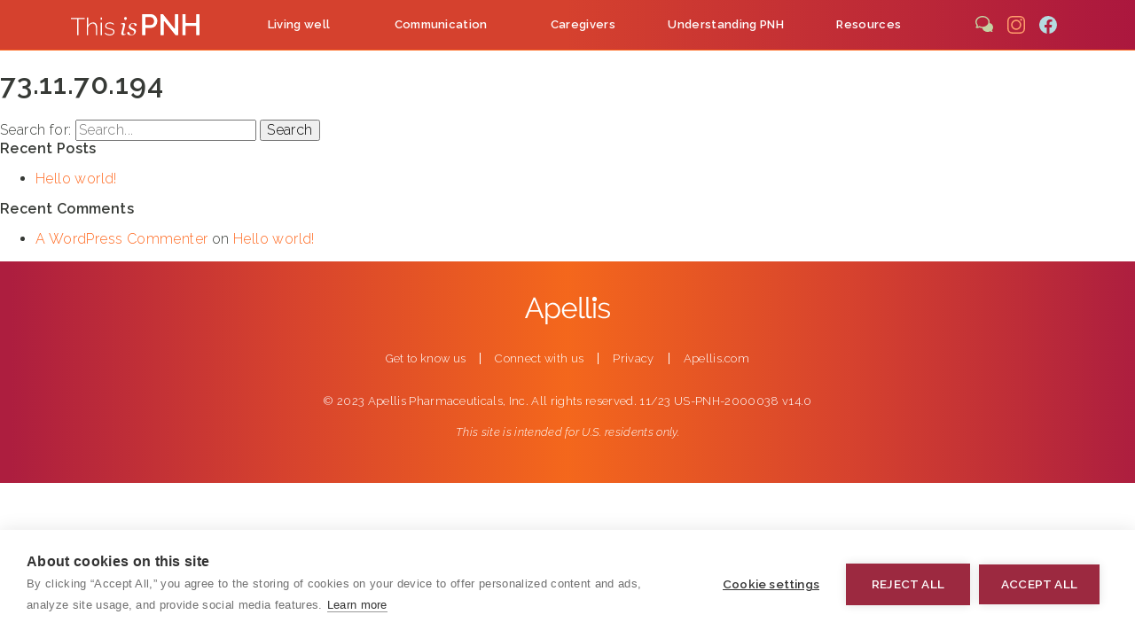

--- FILE ---
content_type: text/html; charset=UTF-8
request_url: https://thisispnh.com/wellness-submission/73-11-70-194-9/
body_size: 12445
content:
<!doctype html>
<!--[if IE ]>    <html lang="en-US" class="no-js ie-9-or-below"> <![endif]-->
<!--[if (gte IE 9)|(gt IEMobile 7)|!(IEMobile)|!(IE)]><!--><html lang="en-US" class="no-js"><!--<![endif]-->

<head>

	<meta charset="utf-8">
	<meta http-equiv="X-UA-Compatible" content="IE=edge">
	<meta name="viewport" content="width=device-width, initial-scale=1.0">
	<meta http-equiv="Content-Security-Policy" content="upgrade-insecure-requests">
	<meta name="facebook-domain-verification" content="frzh0uet87kz0e8894ifpez4ils7hr" />

	<link rel="yandex-tableau-widget" href="/wp-content/themes/Volum8WP/dist/img/favicons/yandex-browser-manifest.json">
<link rel="apple-touch-icon" sizes="57x57" href="/wp-content/themes/Volum8WP/dist/img/favicons/apple-touch-icon-57x57.png">
<link rel="apple-touch-icon" sizes="60x60" href="/wp-content/themes/Volum8WP/dist/img/favicons/apple-touch-icon-60x60.png">
<link rel="apple-touch-icon" sizes="72x72" href="/wp-content/themes/Volum8WP/dist/img/favicons/apple-touch-icon-72x72.png">
<link rel="apple-touch-icon" sizes="76x76" href="/wp-content/themes/Volum8WP/dist/img/favicons/apple-touch-icon-76x76.png">
<link rel="apple-touch-icon" sizes="114x114" href="/wp-content/themes/Volum8WP/dist/img/favicons/apple-touch-icon-114x114.png">
<link rel="apple-touch-icon" sizes="120x120" href="/wp-content/themes/Volum8WP/dist/img/favicons/apple-touch-icon-120x120.png">
<link rel="apple-touch-icon" sizes="144x144" href="/wp-content/themes/Volum8WP/dist/img/favicons/apple-touch-icon-144x144.png">
<link rel="apple-touch-icon" sizes="152x152" href="/wp-content/themes/Volum8WP/dist/img/favicons/apple-touch-icon-152x152.png">
<link rel="apple-touch-icon" sizes="180x180" href="/wp-content/themes/Volum8WP/dist/img/favicons/apple-touch-icon-180x180.png">
<meta name="apple-mobile-web-app-capable" content="yes">
<meta name="apple-mobile-web-app-status-bar-style" content="black-translucent">
<meta name="apple-mobile-web-app-title" content="This is PNH">
<link rel="manifest" href="/wp-content/themes/Volum8WP/dist/img/favicons/manifest.json">
<meta name="mobile-web-app-capable" content="yes">
<meta name="theme-color" content="#fff">
<meta name="application-name" content="This is PNH">
<meta name="msapplication-TileColor" content="#fff">
<meta name="msapplication-TileImage" content="/wp-content/themes/Volum8WP/dist/img/favicons/mstile-144x144.png">
<meta name="msapplication-config" content="/wp-content/themes/Volum8WP/dist/img/favicons/browserconfig.xml">
<link rel="icon" type="image/png" sizes="32x32" href="/wp-content/themes/Volum8WP/dist/img/favicons/favicon-32x32.png">
<link rel="icon" type="image/png" sizes="16x16" href="/wp-content/themes/Volum8WP/dist/img/favicons/favicon-16x16.png">
<link rel="shortcut icon" href="/wp-content/themes/Volum8WP/dist/img/favicons/favicon.ico">

	<link rel="preload" href="https://fonts.googleapis.com/css2?family=Raleway:ital,wght@0,300;0,600;1,300&display=swap" as="style" onerror="this.rel='stylesheet'" onload="this.onload=null;this.rel='stylesheet'">
	<noscript><link rel="stylesheet" href="https://fonts.googleapis.com/css2?family=Raleway:ital,wght@0,300;0,600;1,300&display=swap"></noscript>

	<!--[if IE ]>
		<link rel='stylesheet' id='ie-9-and-below'  href='/wp-content/themes/Volum8WP/assets/css/ie-9-and-below.css'  media='all' />
	<![endif]-->

	<script>window.cookiehub_wordpress = {};</script><title>73.11.70.194 - This Is PNH</title>
<meta name='robots' content='noindex, nofollow' />
	<style>img:is([sizes="auto" i], [sizes^="auto," i]) { contain-intrinsic-size: 3000px 1500px }</style>
	<link rel="canonical" href="https://thisispnh.com/wellness-submission/73-11-70-194-9/" />
<meta property="og:type" content="article" />
<meta property="og:locale" content="en_US" />
<meta property="og:site_name" content="This Is PNH" />
<meta property="og:title" content="73.11.70.194 - This Is PNH" />
<meta property="og:url" content="https://thisispnh.com/wellness-submission/73-11-70-194-9/" />
<meta property="article:published_time" content="2022-09-13T18:55:44+00:00" />
<meta property="article:modified_time" content="2022-09-13T18:55:44+00:00" />
<meta name="twitter:card" content="summary_large_image" />
<meta name="twitter:title" content="73.11.70.194 - This Is PNH" />
<script type="application/ld+json">{"@context":"https://schema.org","@graph":[{"@type":"WebSite","@id":"https://thisispnh.com/#/schema/WebSite","url":"https://thisispnh.com/","name":"This Is PNH","description":"An Educational Resource for People with PNH","inLanguage":"en-US","potentialAction":{"@type":"SearchAction","target":{"@type":"EntryPoint","urlTemplate":"https://thisispnh.com/search/{search_term_string}/"},"query-input":"required name=search_term_string"},"publisher":{"@type":"Organization","@id":"https://thisispnh.com/#/schema/Organization","name":"This Is PNH","url":"https://thisispnh.com/"}},{"@type":"WebPage","@id":"https://thisispnh.com/wellness-submission/73-11-70-194-9/","url":"https://thisispnh.com/wellness-submission/73-11-70-194-9/","name":"73.11.70.194 - This Is PNH","inLanguage":"en-US","isPartOf":{"@id":"https://thisispnh.com/#/schema/WebSite"},"breadcrumb":{"@type":"BreadcrumbList","@id":"https://thisispnh.com/#/schema/BreadcrumbList","itemListElement":[{"@type":"ListItem","position":1,"item":"https://thisispnh.com/","name":"This Is PNH"},{"@type":"ListItem","position":2,"item":"https://thisispnh.com/wellness-submission/","name":"Archives: Wellness Submissions"},{"@type":"ListItem","position":3,"name":"73.11.70.194"}]},"potentialAction":{"@type":"ReadAction","target":"https://thisispnh.com/wellness-submission/73-11-70-194-9/"},"datePublished":"2022-09-13T18:55:44+00:00","dateModified":"2022-09-13T18:55:44+00:00"}]}</script>
<link rel='stylesheet' id='sbi_styles-css' href='https://thisispnh.com/wp-content/plugins/instagram-feed-pro/css/sbi-styles.min.css?ver=6.8.1'  media='all' />
<style id='classic-theme-styles-inline-css' >
/*! This file is auto-generated */
.wp-block-button__link{color:#fff;background-color:#32373c;border-radius:9999px;box-shadow:none;text-decoration:none;padding:calc(.667em + 2px) calc(1.333em + 2px);font-size:1.125em}.wp-block-file__button{background:#32373c;color:#fff;text-decoration:none}
</style>
<style id='global-styles-inline-css' >
:root{--wp--preset--aspect-ratio--square: 1;--wp--preset--aspect-ratio--4-3: 4/3;--wp--preset--aspect-ratio--3-4: 3/4;--wp--preset--aspect-ratio--3-2: 3/2;--wp--preset--aspect-ratio--2-3: 2/3;--wp--preset--aspect-ratio--16-9: 16/9;--wp--preset--aspect-ratio--9-16: 9/16;--wp--preset--color--black: #000000;--wp--preset--color--cyan-bluish-gray: #abb8c3;--wp--preset--color--white: #ffffff;--wp--preset--color--pale-pink: #f78da7;--wp--preset--color--vivid-red: #cf2e2e;--wp--preset--color--luminous-vivid-orange: #ff6900;--wp--preset--color--luminous-vivid-amber: #fcb900;--wp--preset--color--light-green-cyan: #7bdcb5;--wp--preset--color--vivid-green-cyan: #00d084;--wp--preset--color--pale-cyan-blue: #8ed1fc;--wp--preset--color--vivid-cyan-blue: #0693e3;--wp--preset--color--vivid-purple: #9b51e0;--wp--preset--gradient--vivid-cyan-blue-to-vivid-purple: linear-gradient(135deg,rgba(6,147,227,1) 0%,rgb(155,81,224) 100%);--wp--preset--gradient--light-green-cyan-to-vivid-green-cyan: linear-gradient(135deg,rgb(122,220,180) 0%,rgb(0,208,130) 100%);--wp--preset--gradient--luminous-vivid-amber-to-luminous-vivid-orange: linear-gradient(135deg,rgba(252,185,0,1) 0%,rgba(255,105,0,1) 100%);--wp--preset--gradient--luminous-vivid-orange-to-vivid-red: linear-gradient(135deg,rgba(255,105,0,1) 0%,rgb(207,46,46) 100%);--wp--preset--gradient--very-light-gray-to-cyan-bluish-gray: linear-gradient(135deg,rgb(238,238,238) 0%,rgb(169,184,195) 100%);--wp--preset--gradient--cool-to-warm-spectrum: linear-gradient(135deg,rgb(74,234,220) 0%,rgb(151,120,209) 20%,rgb(207,42,186) 40%,rgb(238,44,130) 60%,rgb(251,105,98) 80%,rgb(254,248,76) 100%);--wp--preset--gradient--blush-light-purple: linear-gradient(135deg,rgb(255,206,236) 0%,rgb(152,150,240) 100%);--wp--preset--gradient--blush-bordeaux: linear-gradient(135deg,rgb(254,205,165) 0%,rgb(254,45,45) 50%,rgb(107,0,62) 100%);--wp--preset--gradient--luminous-dusk: linear-gradient(135deg,rgb(255,203,112) 0%,rgb(199,81,192) 50%,rgb(65,88,208) 100%);--wp--preset--gradient--pale-ocean: linear-gradient(135deg,rgb(255,245,203) 0%,rgb(182,227,212) 50%,rgb(51,167,181) 100%);--wp--preset--gradient--electric-grass: linear-gradient(135deg,rgb(202,248,128) 0%,rgb(113,206,126) 100%);--wp--preset--gradient--midnight: linear-gradient(135deg,rgb(2,3,129) 0%,rgb(40,116,252) 100%);--wp--preset--font-size--small: 13px;--wp--preset--font-size--medium: 20px;--wp--preset--font-size--large: 36px;--wp--preset--font-size--x-large: 42px;--wp--preset--spacing--20: 0.44rem;--wp--preset--spacing--30: 0.67rem;--wp--preset--spacing--40: 1rem;--wp--preset--spacing--50: 1.5rem;--wp--preset--spacing--60: 2.25rem;--wp--preset--spacing--70: 3.38rem;--wp--preset--spacing--80: 5.06rem;--wp--preset--shadow--natural: 6px 6px 9px rgba(0, 0, 0, 0.2);--wp--preset--shadow--deep: 12px 12px 50px rgba(0, 0, 0, 0.4);--wp--preset--shadow--sharp: 6px 6px 0px rgba(0, 0, 0, 0.2);--wp--preset--shadow--outlined: 6px 6px 0px -3px rgba(255, 255, 255, 1), 6px 6px rgba(0, 0, 0, 1);--wp--preset--shadow--crisp: 6px 6px 0px rgba(0, 0, 0, 1);}:where(.is-layout-flex){gap: 0.5em;}:where(.is-layout-grid){gap: 0.5em;}body .is-layout-flex{display: flex;}.is-layout-flex{flex-wrap: wrap;align-items: center;}.is-layout-flex > :is(*, div){margin: 0;}body .is-layout-grid{display: grid;}.is-layout-grid > :is(*, div){margin: 0;}:where(.wp-block-columns.is-layout-flex){gap: 2em;}:where(.wp-block-columns.is-layout-grid){gap: 2em;}:where(.wp-block-post-template.is-layout-flex){gap: 1.25em;}:where(.wp-block-post-template.is-layout-grid){gap: 1.25em;}.has-black-color{color: var(--wp--preset--color--black) !important;}.has-cyan-bluish-gray-color{color: var(--wp--preset--color--cyan-bluish-gray) !important;}.has-white-color{color: var(--wp--preset--color--white) !important;}.has-pale-pink-color{color: var(--wp--preset--color--pale-pink) !important;}.has-vivid-red-color{color: var(--wp--preset--color--vivid-red) !important;}.has-luminous-vivid-orange-color{color: var(--wp--preset--color--luminous-vivid-orange) !important;}.has-luminous-vivid-amber-color{color: var(--wp--preset--color--luminous-vivid-amber) !important;}.has-light-green-cyan-color{color: var(--wp--preset--color--light-green-cyan) !important;}.has-vivid-green-cyan-color{color: var(--wp--preset--color--vivid-green-cyan) !important;}.has-pale-cyan-blue-color{color: var(--wp--preset--color--pale-cyan-blue) !important;}.has-vivid-cyan-blue-color{color: var(--wp--preset--color--vivid-cyan-blue) !important;}.has-vivid-purple-color{color: var(--wp--preset--color--vivid-purple) !important;}.has-black-background-color{background-color: var(--wp--preset--color--black) !important;}.has-cyan-bluish-gray-background-color{background-color: var(--wp--preset--color--cyan-bluish-gray) !important;}.has-white-background-color{background-color: var(--wp--preset--color--white) !important;}.has-pale-pink-background-color{background-color: var(--wp--preset--color--pale-pink) !important;}.has-vivid-red-background-color{background-color: var(--wp--preset--color--vivid-red) !important;}.has-luminous-vivid-orange-background-color{background-color: var(--wp--preset--color--luminous-vivid-orange) !important;}.has-luminous-vivid-amber-background-color{background-color: var(--wp--preset--color--luminous-vivid-amber) !important;}.has-light-green-cyan-background-color{background-color: var(--wp--preset--color--light-green-cyan) !important;}.has-vivid-green-cyan-background-color{background-color: var(--wp--preset--color--vivid-green-cyan) !important;}.has-pale-cyan-blue-background-color{background-color: var(--wp--preset--color--pale-cyan-blue) !important;}.has-vivid-cyan-blue-background-color{background-color: var(--wp--preset--color--vivid-cyan-blue) !important;}.has-vivid-purple-background-color{background-color: var(--wp--preset--color--vivid-purple) !important;}.has-black-border-color{border-color: var(--wp--preset--color--black) !important;}.has-cyan-bluish-gray-border-color{border-color: var(--wp--preset--color--cyan-bluish-gray) !important;}.has-white-border-color{border-color: var(--wp--preset--color--white) !important;}.has-pale-pink-border-color{border-color: var(--wp--preset--color--pale-pink) !important;}.has-vivid-red-border-color{border-color: var(--wp--preset--color--vivid-red) !important;}.has-luminous-vivid-orange-border-color{border-color: var(--wp--preset--color--luminous-vivid-orange) !important;}.has-luminous-vivid-amber-border-color{border-color: var(--wp--preset--color--luminous-vivid-amber) !important;}.has-light-green-cyan-border-color{border-color: var(--wp--preset--color--light-green-cyan) !important;}.has-vivid-green-cyan-border-color{border-color: var(--wp--preset--color--vivid-green-cyan) !important;}.has-pale-cyan-blue-border-color{border-color: var(--wp--preset--color--pale-cyan-blue) !important;}.has-vivid-cyan-blue-border-color{border-color: var(--wp--preset--color--vivid-cyan-blue) !important;}.has-vivid-purple-border-color{border-color: var(--wp--preset--color--vivid-purple) !important;}.has-vivid-cyan-blue-to-vivid-purple-gradient-background{background: var(--wp--preset--gradient--vivid-cyan-blue-to-vivid-purple) !important;}.has-light-green-cyan-to-vivid-green-cyan-gradient-background{background: var(--wp--preset--gradient--light-green-cyan-to-vivid-green-cyan) !important;}.has-luminous-vivid-amber-to-luminous-vivid-orange-gradient-background{background: var(--wp--preset--gradient--luminous-vivid-amber-to-luminous-vivid-orange) !important;}.has-luminous-vivid-orange-to-vivid-red-gradient-background{background: var(--wp--preset--gradient--luminous-vivid-orange-to-vivid-red) !important;}.has-very-light-gray-to-cyan-bluish-gray-gradient-background{background: var(--wp--preset--gradient--very-light-gray-to-cyan-bluish-gray) !important;}.has-cool-to-warm-spectrum-gradient-background{background: var(--wp--preset--gradient--cool-to-warm-spectrum) !important;}.has-blush-light-purple-gradient-background{background: var(--wp--preset--gradient--blush-light-purple) !important;}.has-blush-bordeaux-gradient-background{background: var(--wp--preset--gradient--blush-bordeaux) !important;}.has-luminous-dusk-gradient-background{background: var(--wp--preset--gradient--luminous-dusk) !important;}.has-pale-ocean-gradient-background{background: var(--wp--preset--gradient--pale-ocean) !important;}.has-electric-grass-gradient-background{background: var(--wp--preset--gradient--electric-grass) !important;}.has-midnight-gradient-background{background: var(--wp--preset--gradient--midnight) !important;}.has-small-font-size{font-size: var(--wp--preset--font-size--small) !important;}.has-medium-font-size{font-size: var(--wp--preset--font-size--medium) !important;}.has-large-font-size{font-size: var(--wp--preset--font-size--large) !important;}.has-x-large-font-size{font-size: var(--wp--preset--font-size--x-large) !important;}
:where(.wp-block-post-template.is-layout-flex){gap: 1.25em;}:where(.wp-block-post-template.is-layout-grid){gap: 1.25em;}
:where(.wp-block-columns.is-layout-flex){gap: 2em;}:where(.wp-block-columns.is-layout-grid){gap: 2em;}
:root :where(.wp-block-pullquote){font-size: 1.5em;line-height: 1.6;}
</style>
<link rel='stylesheet' id='styles-minified-css' href='https://thisispnh.com/wp-content/themes/Volum8WP/dist/css/styles.min.css?ver=1737569420'  media='all' />

	<script>
	document.documentElement.className = "js";
</script>	<noscript>
	<style>
		[data-aos] {
			opacity: 1 !important;
			transform: translate(0) scale(1) !important;	
		}
	</style>
</noscript>	<script>
!function(t){"use strict";t.loadCSS||(t.loadCSS=function(){});var e=loadCSS.relpreload={};if(e.support=function(){var e;try{e=t.document.createElement("link").relList.supports("preload")}catch(t){e=!1}return function(){return e}}(),e.bindMediaToggle=function(t){var e=t.media||"all";function a(){t.media=e}t.addEventListener?t.addEventListener("load",a):t.attachEvent&&t.attachEvent("onload",a),setTimeout(function(){t.rel="stylesheet",t.media="only x"}),setTimeout(a,3e3)},e.poly=function(){if(!e.support())for(var a=t.document.getElementsByTagName("link"),n=0;n<a.length;n++){var o=a[n];"preload"!==o.rel||"style"!==o.getAttribute("as")||o.getAttribute("data-loadcss")||(o.setAttribute("data-loadcss",!0),e.bindMediaToggle(o))}},!e.support()){e.poly();var a=t.setInterval(e.poly,500);t.addEventListener?t.addEventListener("load",function(){e.poly(),t.clearInterval(a)}):t.attachEvent&&t.attachEvent("onload",function(){e.poly(),t.clearInterval(a)})}"undefined"!=typeof exports?exports.loadCSS=loadCSS:t.loadCSS=loadCSS}("undefined"!=typeof global?global:this);
</script>
	<!-- Google Tag Manager -->
	<script>(function(w,d,s,l,i){w[l]=w[l]||[];w[l].push({'gtm.start':
	new Date().getTime(),event:'gtm.js'});var f=d.getElementsByTagName(s)[0],
	j=d.createElement(s),dl=l!='dataLayer'?'&l='+l:'';j.async=true;j.src=
	'https://www.googletagmanager.com/gtm.js?id='+i+dl;f.parentNode.insertBefore(j,f);
	})(window,document,'script','dataLayer','GTM-WDHWWDS');</script>
	<!-- End Google Tag Manager -->

	        <!-- Facebook Pixel Code -->
<script>
  !function(f,b,e,v,n,t,s)
  {if(f.fbq)return;n=f.fbq=function(){n.callMethod?
  n.callMethod.apply(n,arguments):n.queue.push(arguments)};
  if(!f._fbq)f._fbq=n;n.push=n;n.loaded=!0;n.version='2.0';
  n.queue=[];t=b.createElement(e);t.async=!0;
  t.src=v;s=b.getElementsByTagName(e)[0];
  s.parentNode.insertBefore(t,s)}(window, document,'script',
  'https://connect.facebook.net/en_US/fbevents.js');
  fbq('init', '2683142145328647');
  fbq('track', 'PageView');
</script>

  

<!-- End Facebook Pixel Code -->	<style>
		.select select {
			text-indent: 0 !important;
		}
	</style>

</head>

<body class="wellness_submission-template-default single single-wellness_submission postid-5245">

	
<script>

document.addEventListener( 'DOMContentLoaded', () => {

	// Get the popup.
	const eventPopup = document.querySelector( '.event-popup' );

	// Check if the event popup is enabled.
	if ( eventPopup ) {

		const popupBodyCopy = document.querySelector( '.popup-body-copy' );
		const links = popupBodyCopy.querySelectorAll( 'a' );

		links.forEach( link => {
			link.dataset.closeAlert = '';
		});

		const eventId = eventPopup.dataset.eventId;
		const localStorageEventId = localStorage.getItem( `eventClosed_${eventId}` );
		const closeAlerts = document.querySelectorAll( '[data-close-alert]' );

		// Check if the event ID shown is equal to the one we've already seen.
		if ( `eventClosed_${eventId}` !== localStorageEventId ) {
			eventPopup.classList.remove( 'dn' );
			eventPopup.setAttribute( 'aria-hidden', 'false' );
		}

		// Close the event popup on click and don't show it again.
		closeAlerts.forEach( closeAlert => {
			closeAlert.addEventListener( 'click', () => {
				localStorage.setItem( `eventClosed_${eventId}`, `eventClosed_${eventId}` );
				eventPopup.classList.add( 'dn' );
				console.log(closeAlert);
				eventPopup.setAttribute( 'aria-hidden', 'true' );
			});
		});

	}
});

</script>


	<!-- Google Tag Manager (noscript) -->
	<noscript><iframe src="https://www.googletagmanager.com/ns.html?id=GTM-WDHWWDS"
	height="0" width="0" style="display:none;visibility:hidden"></iframe></noscript>
	<!-- End Google Tag Manager (noscript) -->

	<a id="skip-to-content" href="#main">Skip to main content</a>

		
		<header id="page-header" class="header bg-header-gradient fixed w-100 z-999 top-0 bb b--orange" role="banner">

			<div class="top-bar flex items-center justify-between items-stretch-l mw8 center ph2 ph3-l" id="top-bar-menu">
	<a href="/" aria-label="Back to home" class="site-logo no-underline w-100 flex items-center pv3" style="max-width:145px">
		<svg xmlns="http://www.w3.org/2000/svg" height="30" viewBox="0 0 169.15 27.75">
			<path fill="#fff" d="M18 6.47H9.82v21H8.21v-21H0V5h18zM34.44 27.44h-1.58v-9.16q0-6.09-4.07-6.09a5.19 5.19 0 00-2 .38A6.35 6.35 0 0025 13.64a7.65 7.65 0 00-1.47 1.63 7.2 7.2 0 00-.95 2v10.17H21v-23h1.6v10.5a8 8 0 012.8-3.07 7 7 0 013.83-1.13 5.15 5.15 0 012.34.5 4.41 4.41 0 011.62 1.45 6.69 6.69 0 011 2.29 13.91 13.91 0 01.3 3zM39.21 7.3V4.39h1.57V7.3zm0 20.14V11h1.57v16.44zM51 27.75a10.58 10.58 0 01-3.63-.63 8.35 8.35 0 01-3-1.89l.79-1.08a9.26 9.26 0 002.74 1.77 8.34 8.34 0 003.13.57 6 6 0 003.46-.9 2.89 2.89 0 001.31-2.51 2.26 2.26 0 00-.34-1.28 2.6 2.6 0 00-1-.88 8.35 8.35 0 00-1.64-.65c-.65-.19-1.41-.39-2.27-.6s-1.74-.42-2.42-.63a6.34 6.34 0 01-1.69-.76 2.88 2.88 0 01-1-1.07 3.47 3.47 0 01-.33-1.61 4.57 4.57 0 01.47-2.15 4.14 4.14 0 011.31-1.51 6.06 6.06 0 011.92-.9 8.75 8.75 0 012.33-.3 8.42 8.42 0 013.4.64A6.14 6.14 0 0156.79 13l-.88.85a5.07 5.07 0 00-2.14-1.42A8.25 8.25 0 0051 12a7.31 7.31 0 00-1.72.19 4 4 0 00-1.4.6 2.86 2.86 0 00-1 1.06 3.2 3.2 0 00-.35 1.53 2.41 2.41 0 00.24 1.16 2 2 0 00.76.76 5.51 5.51 0 001.34.56c.54.15 1.2.33 2 .52 1 .25 1.95.49 2.75.72a8.21 8.21 0 012 .85 3.92 3.92 0 011.23 1.2 3.41 3.41 0 01.42 1.77 4.18 4.18 0 01-1.72 3.52A7.42 7.42 0 0151 27.75zM93.67 26.81V.64A.64.64 0 0194.3 0h10.89a7.66 7.66 0 013.42.77 9 9 0 012.69 2 10 10 0 011.76 2.86 8.88 8.88 0 01.63 3.27 9.54 9.54 0 01-2.28 6.21 8.08 8.08 0 01-2.61 2 7.55 7.55 0 01-3.38.75h-6.79a.64.64 0 00-.63.64v8.27a.64.64 0 01-.64.64H94.3a.63.63 0 01-.63-.6zM98 13.44a.63.63 0 00.63.63h6.52a3.58 3.58 0 001.68-.38 3.87 3.87 0 001.3-1.09A5.42 5.42 0 00109 11a6.63 6.63 0 00.31-2.05 6 6 0 00-.35-2.09 5 5 0 00-1-1.6 4.3 4.3 0 00-1.41-1 3.81 3.81 0 00-1.64-.37h-6.28a.63.63 0 00-.63.64zM122.08 9.93v16.88a.63.63 0 01-.63.64h-3.06a.64.64 0 01-.64-.64V.64a.64.64 0 01.64-.64h2.46a.65.65 0 01.5.24l14.37 18.12a.63.63 0 001.13-.4V.68a.64.64 0 01.64-.64h3.09a.63.63 0 01.64.64v26.13a.63.63 0 01-.64.64h-2.65a.63.63 0 01-.49-.24L123.22 9.53a.64.64 0 00-1.14.4zM169.15.64v26.17a.64.64 0 01-.64.64h-3.1a.63.63 0 01-.63-.64V16a.64.64 0 00-.64-.64h-12.57a.64.64 0 00-.64.64v10.81a.63.63 0 01-.63.64h-3.06a.64.64 0 01-.64-.64V.64a.64.64 0 01.64-.64h3.06a.64.64 0 01.63.64v10.21a.64.64 0 00.64.63h12.57a.64.64 0 00.64-.63V.64a.64.64 0 01.63-.64h3.1a.64.64 0 01.64.64zM66.88 13a1.83 1.83 0 011.32.35 1.85 1.85 0 01.35 1.32 6.2 6.2 0 01-.12 1.1c-.08.43-.16.82-.24 1.19l-1.67 6.7c-.09.39-.16.72-.2 1a4.56 4.56 0 00-.06.72 2 2 0 00.58 1.48 2.32 2.32 0 001.74.59 5.67 5.67 0 001.42-.28 18.17 18.17 0 002-.68.42.42 0 00.27-.31l.08-.35a5 5 0 01-.55.1 5.65 5.65 0 01-.88.08 2.2 2.2 0 01-1.42-.37 1.72 1.72 0 01-.5-1.39 5.43 5.43 0 01.12-1c.08-.4.17-.81.28-1.22l1.67-6.69a8.14 8.14 0 00.19-1 6.47 6.47 0 00.06-.74 2.07 2.07 0 00-.53-1.52 2.29 2.29 0 00-1.72-.55 6.19 6.19 0 00-1.49.26 13.72 13.72 0 00-1.88.68.46.46 0 00-.26.3l-.08.38.56-.12a5.74 5.74 0 01.96-.03zM71.69 3.61a1.58 1.58 0 00-1.23.57 2 2 0 00-.53 1.38 1.87 1.87 0 00.53 1.32 1.66 1.66 0 002.53 0 2.08 2.08 0 00.53-1.43 1.76 1.76 0 00-.52-1.3 1.68 1.68 0 00-1.31-.54zM75.36 23.21a1.21 1.21 0 00-1 .48 1.59 1.59 0 00-.41 1 2.25 2.25 0 001.44 2 8.06 8.06 0 003.79.8 6.9 6.9 0 004.51-1.46 4.65 4.65 0 001.77-3.75 3.14 3.14 0 00-.87-2.28 8 8 0 00-3-1.72 9.55 9.55 0 01-2.43-1.19 2.2 2.2 0 01-.79-1.82 2.94 2.94 0 01.85-2.11 3.3 3.3 0 012.48-.89 3.9 3.9 0 01.67.05 3.45 3.45 0 01.57.19h.08v.08c.13.32.25.64.35 1a4.6 4.6 0 00.39.87 2 2 0 00.57.62 1.55 1.55 0 00.85.21 1.2 1.2 0 001-.45 1.59 1.59 0 00.38-1 1.5 1.5 0 00-.45-1.14 3.15 3.15 0 00-1.19-.7 6.31 6.31 0 00-1.51-.34c-.47 0-.91-.06-1.3-.06a6.61 6.61 0 00-4.32 1.4 4.22 4.22 0 00-1.72 3.33 3.51 3.51 0 00.32 1.55 3.76 3.76 0 00.87 1.12 5.18 5.18 0 001.21.8 11.22 11.22 0 001.34.56 8.55 8.55 0 012.5 1.21 2.24 2.24 0 01.9 1.87 3.29 3.29 0 01-.93 2.45 3.79 3.79 0 01-2.72.91 2.47 2.47 0 01-2-.8v-.06c-.09-.25-.19-.56-.31-.94a5.09 5.09 0 00-.4-.93 2.09 2.09 0 00-.56-.63 1.49 1.49 0 00-.93-.23z"/>
		</svg>
	</a>
	<nav class="w-100 pl4 dn flex-l f6" aria-label="Main navigation">
	<ul id="menu-site-navigation" class="menu list flex mv0 ml-auto pa0 h-100 w-100"><li id="menu-item-59" class="menu-item menu-item-type-post_type menu-item-object-page menu-item-has-children menu-item-59"><a href="https://thisispnh.com/living-well/">Living well</a>
<ul class="submenu bg-white list ma0 ph0 pv2 bl br bb b--black-20">
	<li id="menu-item-3202" class="menu-item menu-item-type-post_type menu-item-object-page menu-item-3202"><a href="https://thisispnh.com/living-well/wellness-tool/">Wellness tool</a></li>
	<li id="menu-item-1402" class="menu-item menu-item-type-post_type menu-item-object-page menu-item-1402"><a href="https://thisispnh.com/living-well/pnh-perspectives/">PNH perspectives</a></li>
	<li id="menu-item-1855" class="menu-item menu-item-type-post_type menu-item-object-page menu-item-1855"><a href="https://thisispnh.com/living-well/emotional-health/">Emotional health</a></li>
	<li id="menu-item-60" class="menu-item menu-item-type-post_type menu-item-object-page menu-item-60"><a href="https://thisispnh.com/living-well/cultivating-resilience/">Cultivating resilience</a></li>
	<li id="menu-item-2573" class="menu-item menu-item-type-post_type menu-item-object-page menu-item-2573"><a href="https://thisispnh.com/living-well/life-hacks/">Life hacks</a></li>
</ul>
</li>
<li id="menu-item-61" class="menu-item menu-item-type-post_type menu-item-object-page menu-item-has-children menu-item-61"><a href="https://thisispnh.com/communication/">Communication</a>
<ul class="submenu bg-white list ma0 ph0 pv2 bl br bb b--black-20">
	<li id="menu-item-62" class="menu-item menu-item-type-post_type menu-item-object-page menu-item-62"><a href="https://thisispnh.com/communication/explaining-pnh/">Explaining PNH</a></li>
	<li id="menu-item-64" class="menu-item menu-item-type-post_type menu-item-object-page menu-item-64"><a href="https://thisispnh.com/communication/partnering-with-your-doctor/">Partnering with your doctor</a></li>
</ul>
</li>
<li id="menu-item-2447" class="menu-item menu-item-type-post_type menu-item-object-page menu-item-has-children menu-item-2447"><a href="https://thisispnh.com/caregivers/">Caregivers</a>
<ul class="submenu bg-white list ma0 ph0 pv2 bl br bb b--black-20">
	<li id="menu-item-2449" class="menu-item menu-item-type-post_type menu-item-object-page menu-item-2449"><a href="https://thisispnh.com/caregivers/caregiver-perspectives/">Caregiver perspectives</a></li>
	<li id="menu-item-2448" class="menu-item menu-item-type-post_type menu-item-object-page menu-item-2448"><a href="https://thisispnh.com/caregivers/caregiver-resources/">Caregiver resources</a></li>
</ul>
</li>
<li id="menu-item-54" class="menu-item menu-item-type-post_type menu-item-object-page menu-item-has-children menu-item-54"><a href="https://thisispnh.com/understanding-pnh/">Understanding PNH</a>
<ul class="submenu bg-white list ma0 ph0 pv2 bl br bb b--black-20">
	<li id="menu-item-57" class="menu-item menu-item-type-post_type menu-item-object-page menu-item-57"><a href="https://thisispnh.com/understanding-pnh/the-science/">The science</a></li>
	<li id="menu-item-56" class="menu-item menu-item-type-post_type menu-item-object-page menu-item-56"><a href="https://thisispnh.com/understanding-pnh/signs-symptoms/">Signs &#038; symptoms</a></li>
	<li id="menu-item-1396" class="menu-item menu-item-type-post_type menu-item-object-page menu-item-1396"><a href="https://thisispnh.com/understanding-pnh/understanding-hemolysis/">Understanding hemolysis</a></li>
	<li id="menu-item-55" class="menu-item menu-item-type-post_type menu-item-object-page menu-item-55"><a href="https://thisispnh.com/understanding-pnh/lab-tests/">Lab tests</a></li>
	<li id="menu-item-1398" class="menu-item menu-item-type-post_type menu-item-object-page menu-item-1398"><a href="https://thisispnh.com/understanding-pnh/research/">Research articles</a></li>
</ul>
</li>
<li id="menu-item-65" class="menu-item menu-item-type-post_type menu-item-object-page menu-item-has-children menu-item-65"><a href="https://thisispnh.com/resources/">Resources</a>
<ul class="submenu bg-white list ma0 ph0 pv2 bl br bb b--black-20">
	<li id="menu-item-2878" class="menu-item menu-item-type-post_type menu-item-object-page menu-item-2878"><a href="https://thisispnh.com/connect-with-us/">Connect with us</a></li>
	<li id="menu-item-68" class="menu-item menu-item-type-post_type menu-item-object-page menu-item-68"><a href="https://thisispnh.com/resources/helpful-organizations/">Helpful organizations</a></li>
	<li id="menu-item-1771" class="menu-item menu-item-type-post_type menu-item-object-page menu-item-1771"><a href="https://thisispnh.com/resources/events/">Events</a></li>
	<li id="menu-item-66" class="menu-item menu-item-type-post_type menu-item-object-page menu-item-66"><a href="https://thisispnh.com/resources/common-questions/">Common questions</a></li>
	<li id="menu-item-63" class="menu-item menu-item-type-post_type menu-item-object-page menu-item-63"><a href="https://thisispnh.com/resources/pnh-glossary/">PNH glossary</a></li>
	<li id="menu-item-58" class="menu-item menu-item-type-post_type menu-item-object-page menu-item-58"><a href="https://thisispnh.com/resources/understanding-clinical-trials/">Understanding clinical trials</a></li>
</ul>
</li>
</ul>	</nav>
	<div class="social-links dn flex-l pl4">
		
<ul class="social-links list ma0 pa0 flex items-center justify-center justify-between-l" aria-label="Social links">
	<li class="ph2">
		<a class="db social-icon grow-large" aria-label="Sign up to our mailing list" href="/signup">
			<svg xmlns="http://www.w3.org/2000/svg" viewBox="0 0 18.485 17.065">
	<path d="M7.445,12.96a8.341,8.341,0,0,1-3.372-.708,3.894,3.894,0,0,1-3.243.574A.68.68,0,0,1,.664,11.58a1.247,1.247,0,0,0,.494-1.636A5.865,5.865,0,0,1,0,6.478C0,2.905,3.343,0,7.449,0S14.9,2.909,14.894,6.482,11.551,12.962,7.445,12.96Zm-3.46-2.184a.684.684,0,0,1,.31.075,6.941,6.941,0,0,0,3.15.749c3.356,0,6.087-2.295,6.088-5.118S10.8,1.362,7.448,1.361,1.361,3.655,1.361,6.478a4.517,4.517,0,0,0,.923,2.7.622.622,0,0,1,.053.084,2.6,2.6,0,0,1,.1,2.261,2.551,2.551,0,0,0,1.09-.575A.677.677,0,0,1,3.985,10.776Z" fill="#c3d3a3"/>
	<path d="M17.593,14.8a4.365,4.365,0,0,0,.892-2.616,5.106,5.106,0,0,0-4.371-4.747c-.532,2.749-3.311,4.847-6.669,4.846-.118,0-.234,0-.351-.011.057,2.655,2.581,4.794,5.692,4.8a6.388,6.388,0,0,0,2.914-.692,2.715,2.715,0,0,0,2.509.6A1.627,1.627,0,0,1,17.593,14.8Z" fill="#c3d3a3"/>
</svg>
		</a>
	</li>
	<li class="ph2">
		<a class="db social-icon grow-large" aria-label="Visit This is PNH on Instagram" href="https://www.instagram.com/thisispnh/">
			<svg xmlns="http://www.w3.org/2000/svg" viewBox="0 0 16.982 16.982">
	<path d="M12.2,16.982l-7.425,0A4.783,4.783,0,0,1,0,12.2L0,4.776A4.783,4.783,0,0,1,4.781,0l7.425,0a4.783,4.783,0,0,1,4.776,4.779l0,7.425A4.783,4.783,0,0,1,12.2,16.982ZM4.781,1.348A3.432,3.432,0,0,0,1.35,4.777l0,7.424a3.434,3.434,0,0,0,3.429,3.431l7.424,0a3.434,3.434,0,0,0,3.431-3.429l0-7.424A3.433,3.433,0,0,0,12.205,1.35Z" fill="#ff9d6c"/>
	<path d="M8.489,13.376a4.885,4.885,0,1,1,4.887-4.884A4.891,4.891,0,0,1,8.489,13.376Zm0-8.423a3.538,3.538,0,1,0,3.536,3.539A3.542,3.542,0,0,0,8.492,4.953Z" fill="#ff9d6c"/>
	<circle cx="13.243" cy="3.607" r="0.977" fill="#ff9d6c"/>
</svg>
		</a>
	</li>
	<li class="ph2">
		<a class="db social-icon grow-large" aria-label="Visit This is PNH on Facebook" href="https://www.facebook.com/ThisIsPNH/">
			<svg xmlns="http://www.w3.org/2000/svg" viewBox="0 0 16.982 16.879">
	<path d="M16.982,8.491a8.491,8.491,0,1,0-9.818,8.388V10.945H5.008V8.491H7.164V6.62a3,3,0,0,1,3.207-3.3,13.052,13.052,0,0,1,1.9.166V5.572H11.2A1.227,1.227,0,0,0,9.818,6.9V8.491h2.355L11.8,10.945H9.818v5.934A8.493,8.493,0,0,0,16.982,8.491Z" fill="#b5dbe0" />
</svg>
		</a>
	</li>
</ul>
	</div>
	<div class="mobile-menu db dn-l pt0 pb2">
		<button class="bn bg-transparent pointer pa0" data-open-menu aria-label="Show Menu" aria-expanded="false">
			<span class="dn mw3 center ttu white tl f7 white fw6">Menu</span>
			<span class="navigation-lines center db mw3" aria-hidden="true">
				<span class="nav-line b--white ba db tc mt1"></span>
				<span class="nav-line b--white ba db tc"></span>
				<span class="nav-line b--white ba db tc"></span>
			</span>
		</button>
	</div>
</div>

		</header>

		<div data-mobile-menu class="is-closed bg-white z-999" aria-hidden="true">

	<div class="mobile-menu-container relative h-100">

		<header class="flex items-center justify-between bg-linear-gradient pv2 ph3">
			<a href="/" aria-label="Back to home" class="site-logo no-underline w-100 flex items-center" style="max-width:8.5rem">
				<svg xmlns="http://www.w3.org/2000/svg" height="30" viewBox="0 0 169.15 27.75">
					<path fill="#fff" d="M18 6.47H9.82v21H8.21v-21H0V5h18zM34.44 27.44h-1.58v-9.16q0-6.09-4.07-6.09a5.19 5.19 0 00-2 .38A6.35 6.35 0 0025 13.64a7.65 7.65 0 00-1.47 1.63 7.2 7.2 0 00-.95 2v10.17H21v-23h1.6v10.5a8 8 0 012.8-3.07 7 7 0 013.83-1.13 5.15 5.15 0 012.34.5 4.41 4.41 0 011.62 1.45 6.69 6.69 0 011 2.29 13.91 13.91 0 01.3 3zM39.21 7.3V4.39h1.57V7.3zm0 20.14V11h1.57v16.44zM51 27.75a10.58 10.58 0 01-3.63-.63 8.35 8.35 0 01-3-1.89l.79-1.08a9.26 9.26 0 002.74 1.77 8.34 8.34 0 003.13.57 6 6 0 003.46-.9 2.89 2.89 0 001.31-2.51 2.26 2.26 0 00-.34-1.28 2.6 2.6 0 00-1-.88 8.35 8.35 0 00-1.64-.65c-.65-.19-1.41-.39-2.27-.6s-1.74-.42-2.42-.63a6.34 6.34 0 01-1.69-.76 2.88 2.88 0 01-1-1.07 3.47 3.47 0 01-.33-1.61 4.57 4.57 0 01.47-2.15 4.14 4.14 0 011.31-1.51 6.06 6.06 0 011.92-.9 8.75 8.75 0 012.33-.3 8.42 8.42 0 013.4.64A6.14 6.14 0 0156.79 13l-.88.85a5.07 5.07 0 00-2.14-1.42A8.25 8.25 0 0051 12a7.31 7.31 0 00-1.72.19 4 4 0 00-1.4.6 2.86 2.86 0 00-1 1.06 3.2 3.2 0 00-.35 1.53 2.41 2.41 0 00.24 1.16 2 2 0 00.76.76 5.51 5.51 0 001.34.56c.54.15 1.2.33 2 .52 1 .25 1.95.49 2.75.72a8.21 8.21 0 012 .85 3.92 3.92 0 011.23 1.2 3.41 3.41 0 01.42 1.77 4.18 4.18 0 01-1.72 3.52A7.42 7.42 0 0151 27.75zM93.67 26.81V.64A.64.64 0 0194.3 0h10.89a7.66 7.66 0 013.42.77 9 9 0 012.69 2 10 10 0 011.76 2.86 8.88 8.88 0 01.63 3.27 9.54 9.54 0 01-2.28 6.21 8.08 8.08 0 01-2.61 2 7.55 7.55 0 01-3.38.75h-6.79a.64.64 0 00-.63.64v8.27a.64.64 0 01-.64.64H94.3a.63.63 0 01-.63-.6zM98 13.44a.63.63 0 00.63.63h6.52a3.58 3.58 0 001.68-.38 3.87 3.87 0 001.3-1.09A5.42 5.42 0 00109 11a6.63 6.63 0 00.31-2.05 6 6 0 00-.35-2.09 5 5 0 00-1-1.6 4.3 4.3 0 00-1.41-1 3.81 3.81 0 00-1.64-.37h-6.28a.63.63 0 00-.63.64zM122.08 9.93v16.88a.63.63 0 01-.63.64h-3.06a.64.64 0 01-.64-.64V.64a.64.64 0 01.64-.64h2.46a.65.65 0 01.5.24l14.37 18.12a.63.63 0 001.13-.4V.68a.64.64 0 01.64-.64h3.09a.63.63 0 01.64.64v26.13a.63.63 0 01-.64.64h-2.65a.63.63 0 01-.49-.24L123.22 9.53a.64.64 0 00-1.14.4zM169.15.64v26.17a.64.64 0 01-.64.64h-3.1a.63.63 0 01-.63-.64V16a.64.64 0 00-.64-.64h-12.57a.64.64 0 00-.64.64v10.81a.63.63 0 01-.63.64h-3.06a.64.64 0 01-.64-.64V.64a.64.64 0 01.64-.64h3.06a.64.64 0 01.63.64v10.21a.64.64 0 00.64.63h12.57a.64.64 0 00.64-.63V.64a.64.64 0 01.63-.64h3.1a.64.64 0 01.64.64zM66.88 13a1.83 1.83 0 011.32.35 1.85 1.85 0 01.35 1.32 6.2 6.2 0 01-.12 1.1c-.08.43-.16.82-.24 1.19l-1.67 6.7c-.09.39-.16.72-.2 1a4.56 4.56 0 00-.06.72 2 2 0 00.58 1.48 2.32 2.32 0 001.74.59 5.67 5.67 0 001.42-.28 18.17 18.17 0 002-.68.42.42 0 00.27-.31l.08-.35a5 5 0 01-.55.1 5.65 5.65 0 01-.88.08 2.2 2.2 0 01-1.42-.37 1.72 1.72 0 01-.5-1.39 5.43 5.43 0 01.12-1c.08-.4.17-.81.28-1.22l1.67-6.69a8.14 8.14 0 00.19-1 6.47 6.47 0 00.06-.74 2.07 2.07 0 00-.53-1.52 2.29 2.29 0 00-1.72-.55 6.19 6.19 0 00-1.49.26 13.72 13.72 0 00-1.88.68.46.46 0 00-.26.3l-.08.38.56-.12a5.74 5.74 0 01.96-.03zM71.69 3.61a1.58 1.58 0 00-1.23.57 2 2 0 00-.53 1.38 1.87 1.87 0 00.53 1.32 1.66 1.66 0 002.53 0 2.08 2.08 0 00.53-1.43 1.76 1.76 0 00-.52-1.3 1.68 1.68 0 00-1.31-.54zM75.36 23.21a1.21 1.21 0 00-1 .48 1.59 1.59 0 00-.41 1 2.25 2.25 0 001.44 2 8.06 8.06 0 003.79.8 6.9 6.9 0 004.51-1.46 4.65 4.65 0 001.77-3.75 3.14 3.14 0 00-.87-2.28 8 8 0 00-3-1.72 9.55 9.55 0 01-2.43-1.19 2.2 2.2 0 01-.79-1.82 2.94 2.94 0 01.85-2.11 3.3 3.3 0 012.48-.89 3.9 3.9 0 01.67.05 3.45 3.45 0 01.57.19h.08v.08c.13.32.25.64.35 1a4.6 4.6 0 00.39.87 2 2 0 00.57.62 1.55 1.55 0 00.85.21 1.2 1.2 0 001-.45 1.59 1.59 0 00.38-1 1.5 1.5 0 00-.45-1.14 3.15 3.15 0 00-1.19-.7 6.31 6.31 0 00-1.51-.34c-.47 0-.91-.06-1.3-.06a6.61 6.61 0 00-4.32 1.4 4.22 4.22 0 00-1.72 3.33 3.51 3.51 0 00.32 1.55 3.76 3.76 0 00.87 1.12 5.18 5.18 0 001.21.8 11.22 11.22 0 001.34.56 8.55 8.55 0 012.5 1.21 2.24 2.24 0 01.9 1.87 3.29 3.29 0 01-.93 2.45 3.79 3.79 0 01-2.72.91 2.47 2.47 0 01-2-.8v-.06c-.09-.25-.19-.56-.31-.94a5.09 5.09 0 00-.4-.93 2.09 2.09 0 00-.56-.63 1.49 1.49 0 00-.93-.23z"/>
				</svg>
			</a>
			<button class="bn pointer grow lh-solid z-5 white" data-close-menu aria-label="Close Menu">
				<svg xmlns="http://www.w3.org/2000/svg" viewBox="0 0 30.033 29.658">
					<line x2="30.033" y2="29.658" stroke="#fff"/>
					<line x1="30.033" y2="29.658" stroke="#fff"/>
				</svg>
			</button>
		</header>

		
	<div data-aria-accordion data-multi data-transition="250">
					<h3 data-aria-accordion-heading data-parent-page="59">
				Living well			</h3>
			<div data-aria-accordion-panel>
				<ul class="list ma0 pa0 flex flex-column items-center justify-center">
			<li class="mv3"><a class="black" href="https://thisispnh.com/living-well/">Overview</a></li>								<li class="mv3">
					<a class="black" href="https://thisispnh.com/living-well/wellness-tool/">Wellness tool</a>
					</li>
										<li class="mv3">
					<a class="black" href="https://thisispnh.com/living-well/pnh-perspectives/">PNH perspectives</a>
					</li>
										<li class="mv3">
					<a class="black" href="https://thisispnh.com/living-well/emotional-health/">Emotional health</a>
					</li>
										<li class="mv3">
					<a class="black" href="https://thisispnh.com/living-well/cultivating-resilience/">Cultivating resilience</a>
					</li>
										<li class="mv3">
					<a class="black" href="https://thisispnh.com/living-well/life-hacks/">Life hacks</a>
					</li>
								</ul>
			</div>
					<h3 data-aria-accordion-heading data-parent-page="61">
				Communication			</h3>
			<div data-aria-accordion-panel>
				<ul class="list ma0 pa0 flex flex-column items-center justify-center">
			<li class="mv3"><a class="black" href="https://thisispnh.com/communication/">Overview</a></li>								<li class="mv3">
					<a class="black" href="https://thisispnh.com/communication/explaining-pnh/">Explaining PNH</a>
					</li>
										<li class="mv3">
					<a class="black" href="https://thisispnh.com/communication/partnering-with-your-doctor/">Partnering with your doctor</a>
					</li>
								</ul>
			</div>
					<h3 data-aria-accordion-heading data-parent-page="2447">
				Caregivers			</h3>
			<div data-aria-accordion-panel>
				<ul class="list ma0 pa0 flex flex-column items-center justify-center">
			<li class="mv3"><a class="black" href="https://thisispnh.com/caregivers/">Overview</a></li>								<li class="mv3">
					<a class="black" href="https://thisispnh.com/caregivers/caregiver-perspectives/">Caregiver perspectives</a>
					</li>
										<li class="mv3">
					<a class="black" href="https://thisispnh.com/caregivers/caregiver-resources/">Caregiver resources</a>
					</li>
								</ul>
			</div>
					<h3 data-aria-accordion-heading data-parent-page="54">
				Understanding PNH			</h3>
			<div data-aria-accordion-panel>
				<ul class="list ma0 pa0 flex flex-column items-center justify-center">
			<li class="mv3"><a class="black" href="https://thisispnh.com/understanding-pnh/">Overview</a></li>								<li class="mv3">
					<a class="black" href="https://thisispnh.com/understanding-pnh/the-science/">The science</a>
					</li>
										<li class="mv3">
					<a class="black" href="https://thisispnh.com/understanding-pnh/signs-symptoms/">Signs &#038; symptoms</a>
					</li>
										<li class="mv3">
					<a class="black" href="https://thisispnh.com/understanding-pnh/understanding-hemolysis/">Understanding hemolysis</a>
					</li>
										<li class="mv3">
					<a class="black" href="https://thisispnh.com/understanding-pnh/lab-tests/">Lab tests</a>
					</li>
										<li class="mv3">
					<a class="black" href="https://thisispnh.com/understanding-pnh/research/">Research articles</a>
					</li>
								</ul>
			</div>
					<h3 data-aria-accordion-heading data-parent-page="65">
				Resources			</h3>
			<div data-aria-accordion-panel>
				<ul class="list ma0 pa0 flex flex-column items-center justify-center">
			<li class="mv3"><a class="black" href="https://thisispnh.com/resources/">Overview</a></li>								<li class="mv3">
					<a class="black" href="https://thisispnh.com/resources/helpful-organizations/">Helpful organizations</a>
					</li>
										<li class="mv3">
					<a class="black" href="https://thisispnh.com/resources/events/">Events</a>
					</li>
										<li class="mv3">
					<a class="black" href="https://thisispnh.com/resources/common-questions/">Common questions</a>
					</li>
										<li class="mv3">
					<a class="black" href="https://thisispnh.com/resources/pnh-glossary/">PNH glossary</a>
					</li>
										<li class="mv3">
					<a class="black" href="https://thisispnh.com/resources/understanding-clinical-trials/">Understanding clinical trials</a>
					</li>
								</ul>
			</div>
					<h3 data-aria-accordion-heading data-parent-page="2878">
				Connect with us			</h3>
			<div data-aria-accordion-panel>
				<ul class="list ma0 pa0 flex flex-column items-center justify-center">
			<li class="mv3"><a class="black" href="https://thisispnh.com/connect-with-us/">Overview</a></li>						</ul>
			</div>
			</div>

		<div class="main-socials mw5 center ph3 mt4 pb4">
		
<ul class="social-links list ma0 pa0 flex items-center justify-center justify-between-l" aria-label="Social links">
	<li class="ph2">
		<a class="db social-icon grow-large" aria-label="Sign up to our mailing list" href="/signup">
			<svg xmlns="http://www.w3.org/2000/svg" viewBox="0 0 18.485 17.065">
	<path d="M7.445,12.96a8.341,8.341,0,0,1-3.372-.708,3.894,3.894,0,0,1-3.243.574A.68.68,0,0,1,.664,11.58a1.247,1.247,0,0,0,.494-1.636A5.865,5.865,0,0,1,0,6.478C0,2.905,3.343,0,7.449,0S14.9,2.909,14.894,6.482,11.551,12.962,7.445,12.96Zm-3.46-2.184a.684.684,0,0,1,.31.075,6.941,6.941,0,0,0,3.15.749c3.356,0,6.087-2.295,6.088-5.118S10.8,1.362,7.448,1.361,1.361,3.655,1.361,6.478a4.517,4.517,0,0,0,.923,2.7.622.622,0,0,1,.053.084,2.6,2.6,0,0,1,.1,2.261,2.551,2.551,0,0,0,1.09-.575A.677.677,0,0,1,3.985,10.776Z" fill="#c3d3a3"/>
	<path d="M17.593,14.8a4.365,4.365,0,0,0,.892-2.616,5.106,5.106,0,0,0-4.371-4.747c-.532,2.749-3.311,4.847-6.669,4.846-.118,0-.234,0-.351-.011.057,2.655,2.581,4.794,5.692,4.8a6.388,6.388,0,0,0,2.914-.692,2.715,2.715,0,0,0,2.509.6A1.627,1.627,0,0,1,17.593,14.8Z" fill="#c3d3a3"/>
</svg>
		</a>
	</li>
	<li class="ph2">
		<a class="db social-icon grow-large" aria-label="Visit This is PNH on Instagram" href="https://www.instagram.com/thisispnh/">
			<svg xmlns="http://www.w3.org/2000/svg" viewBox="0 0 16.982 16.982">
	<path d="M12.2,16.982l-7.425,0A4.783,4.783,0,0,1,0,12.2L0,4.776A4.783,4.783,0,0,1,4.781,0l7.425,0a4.783,4.783,0,0,1,4.776,4.779l0,7.425A4.783,4.783,0,0,1,12.2,16.982ZM4.781,1.348A3.432,3.432,0,0,0,1.35,4.777l0,7.424a3.434,3.434,0,0,0,3.429,3.431l7.424,0a3.434,3.434,0,0,0,3.431-3.429l0-7.424A3.433,3.433,0,0,0,12.205,1.35Z" fill="#ff9d6c"/>
	<path d="M8.489,13.376a4.885,4.885,0,1,1,4.887-4.884A4.891,4.891,0,0,1,8.489,13.376Zm0-8.423a3.538,3.538,0,1,0,3.536,3.539A3.542,3.542,0,0,0,8.492,4.953Z" fill="#ff9d6c"/>
	<circle cx="13.243" cy="3.607" r="0.977" fill="#ff9d6c"/>
</svg>
		</a>
	</li>
	<li class="ph2">
		<a class="db social-icon grow-large" aria-label="Visit This is PNH on Facebook" href="https://www.facebook.com/ThisIsPNH/">
			<svg xmlns="http://www.w3.org/2000/svg" viewBox="0 0 16.982 16.879">
	<path d="M16.982,8.491a8.491,8.491,0,1,0-9.818,8.388V10.945H5.008V8.491H7.164V6.62a3,3,0,0,1,3.207-3.3,13.052,13.052,0,0,1,1.9.166V5.572H11.2A1.227,1.227,0,0,0,9.818,6.9V8.491h2.355L11.8,10.945H9.818v5.934A8.493,8.493,0,0,0,16.982,8.491Z" fill="#b5dbe0" />
</svg>
		</a>
	</li>
</ul>
		</div>

	</div>

</div>
<div class="modal-overlay z-2"></div>
			
<div id="content">

	<div id="inner-content" class="row">

		<main id="main" class="large-8 medium-8 columns" role="main">
		
		    		
		    	<article id="post-5245" class="post-5245 wellness_submission type-wellness_submission status-publish hentry" role="article">

	<header class="article-header">
		<h1 class="entry-title single-title">73.11.70.194</h1>
		    </header> <!-- end article header -->

    <section class="entry-content">
					</section> <!-- end article section -->

	<footer class="article-footer">
				<p class="tags"></p>
	</footer> <!-- end article footer -->

	
<div id="comments" class="comments-area">

	
	
	
	
</div><!-- #comments -->
</article> <!-- end article -->
		    	
		    
		</main> <!-- end #main -->

		<div id="sidebar1" class="sidebar large-4 medium-4 columns" role="complementary">

	
		<div id="search-2" class="widget widget_search"><form role="search" method="get" class="search-form" action="https://thisispnh.com/">
	<label>
		<span class="screen-reader-text">Search for:</span>
		<input type="search" class="search-field" placeholder="Search..." value="" name="s" title="Search for:" />
	</label>
	<input type="submit" class="search-submit button" value="Search" />
</form></div>
		<div id="recent-posts-2" class="widget widget_recent_entries">
		<h4 class="widgettitle">Recent Posts</h4>
		<ul>
											<li>
					<a href="https://thisispnh.com/hello-world/">Hello world!</a>
									</li>
					</ul>

		</div><div id="recent-comments-2" class="widget widget_recent_comments"><h4 class="widgettitle">Recent Comments</h4><ul id="recentcomments"><li class="recentcomments"><span class="comment-author-link"><a href="https://wordpress.org/" class="url" rel="ugc external nofollow">A WordPress Commenter</a></span> on <a href="https://thisispnh.com/hello-world/#comment-1">Hello world!</a></li></ul></div>
	
</div>
	</div> <!-- end #inner-content -->

</div> <!-- end #content -->

					<style>
	.back-to-top-button:hover .text,
	.back-to-top-button:hover {
		color: white !important;
		border-color: #ff671d !important;
	}
</style>
<div class="fixed back-to-top-container right-0 bottom-0 z-999 pa3 white">
	<a href="#" class="back-to-top-button bg-white hover-white br-100 ba bw1 w-100 h-100 pa2 flex flex-wrap items-center justify-center" style="border-color: #80736b; color: #80736b">
		<div class="back-to-top-graphic flex w-100 ph2">
			<svg xmlns="http://www.w3.org/2000/svg" viewBox="0 0 30.015 24.588">
				<path d="M12.354,24.588a.885.885,0,0,1-.626-1.51L22.512,12.294,11.728,1.511A.885.885,0,1,1,12.98.259L25.015,12.294,12.98,24.329A.881.881,0,0,1,12.354,24.588Z" fill="currentColor"></path>
				<path d="M6.787,19.021a.885.885,0,0,1-.626-1.511l5.216-5.216L6.161,7.078A.885.885,0,0,1,7.412,5.827l6.468,6.467L7.412,18.762A.885.885,0,0,1,6.787,19.021Z" fill="currentColor"></path>
				<circle cx="1.298" cy="12.294" r="1.298" fill="currentColor"></circle>
			</svg>
		</div>
		<div class="text ttu f6 pt2 w-100 tc b" style="color: #80736b">
			<p class="mv0">Top</p>
		</div>
	</a>
</div>
<footer class="survey-footer relative w-100 pv4 tc ph3 lh-copy" role="contentinfo">
	<a href="https://apellis.com" class="logo db mw4 center w-100 mb3 ph3 pt2-l">
		<svg height="31px" xmlns="http://www.w3.org/2000/svg" viewBox="0 0 80.017 25.65">
			<path d="M0,19.857,8.079.545h1.55l8.079,19.312H15.667l-2.5-6.039H4.488L2.013,19.857ZM8.867,2.775,4.9,12.322H12.73Z" fill="#fff"/>
			<path d="M26.721,20.128a5.666,5.666,0,0,1-3.182-.91,7.2,7.2,0,0,1-2.231-2.3V25.65H19.459V5.685h1.659V8.432A6.869,6.869,0,0,1,23.376,6.27,5.774,5.774,0,0,1,26.4,5.44a6.02,6.02,0,0,1,2.706.612,6.871,6.871,0,0,1,2.136,1.633,7.585,7.585,0,0,1,1.4,2.352,7.731,7.731,0,0,1,.5,2.747,8.573,8.573,0,0,1-.463,2.829,7.216,7.216,0,0,1-1.319,2.34,6.34,6.34,0,0,1-2.04,1.591A5.781,5.781,0,0,1,26.721,20.128ZM26.205,18.5a4.355,4.355,0,0,0,2.067-.489,5.236,5.236,0,0,0,1.591-1.292,5.812,5.812,0,0,0,1.02-1.823,6.407,6.407,0,0,0,.354-2.108,5.869,5.869,0,0,0-.408-2.175,6.023,6.023,0,0,0-1.116-1.823A5.281,5.281,0,0,0,28.04,7.535a4.741,4.741,0,0,0-2.08-.463,4.158,4.158,0,0,0-1.469.286,6.448,6.448,0,0,0-1.442.761,5.031,5.031,0,0,0-1.156,1.116,3.013,3.013,0,0,0-.585,1.346v4.352a6.516,6.516,0,0,0,.83,1.415,5.817,5.817,0,0,0,1.143,1.129,5.342,5.342,0,0,0,1.387.747A4.442,4.442,0,0,0,26.205,18.5Z" fill="#fff"/>
			<path d="M41.913,20.128A6.879,6.879,0,0,1,36.8,17.939a7.43,7.43,0,0,1-1.482-2.353,7.645,7.645,0,0,1-.531-2.856,7.466,7.466,0,0,1,.531-2.815,7.121,7.121,0,0,1,3.726-3.89,6.913,6.913,0,0,1,7.9,1.591A7.463,7.463,0,0,1,48.9,12.7c0,.145,0,.29-.013.435a1.427,1.427,0,0,1-.041.3h-12.1a5.979,5.979,0,0,0,1.673,3.781,5.011,5.011,0,0,0,1.6,1.1,4.845,4.845,0,0,0,1.945.394,5.124,5.124,0,0,0,1.388-.19,5.557,5.557,0,0,0,1.251-.517,4.39,4.39,0,0,0,1.02-.8,3.56,3.56,0,0,0,.693-1.047l1.6.435A4.692,4.692,0,0,1,47,18.02a6.42,6.42,0,0,1-1.387,1.116,6.794,6.794,0,0,1-1.741.734A7.458,7.458,0,0,1,41.913,20.128Zm5.222-8.1a5.688,5.688,0,0,0-1.672-3.7,5.053,5.053,0,0,0-1.619-1.061,5.237,5.237,0,0,0-3.917,0,5.038,5.038,0,0,0-1.618,1.061,5.213,5.213,0,0,0-1.116,1.633,6.186,6.186,0,0,0-.5,2.067Z" fill="#fff"/>
			<path d="M51.188,0h1.849V16.647a1.7,1.7,0,0,0,.436,1.238,1.627,1.627,0,0,0,1.224.448,3.706,3.706,0,0,0,.707-.081,4.571,4.571,0,0,0,.761-.218l.327,1.5a6.071,6.071,0,0,1-1.265.354,7.437,7.437,0,0,1-1.292.136,2.748,2.748,0,0,1-2.013-.721,2.707,2.707,0,0,1-.734-2.026Z" fill="#fff"/>
			<path d="M57.791,0h1.85V16.647a1.7,1.7,0,0,0,.436,1.238,1.626,1.626,0,0,0,1.223.448,3.706,3.706,0,0,0,.707-.081,4.583,4.583,0,0,0,.762-.218l.327,1.5a6.082,6.082,0,0,1-1.266.354,7.426,7.426,0,0,1-1.291.136,2.748,2.748,0,0,1-2.013-.721,2.708,2.708,0,0,1-.735-2.026Z" fill="#fff"/>
			<path d="M64.513,19.857V5.685h1.85V19.857Z" fill="#fff"/>
			<path d="M74.5,20.128a9.877,9.877,0,0,1-3.237-.543,7.787,7.787,0,0,1-2.72-1.578l.843-1.251a9.219,9.219,0,0,0,2.435,1.468,7.131,7.131,0,0,0,2.652.49A4.782,4.782,0,0,0,77.2,18.02a2.241,2.241,0,0,0,1.02-1.971,1.718,1.718,0,0,0-.272-.994,2.361,2.361,0,0,0-.8-.693,6.29,6.29,0,0,0-1.333-.531q-.8-.229-1.863-.476-1.224-.3-2.121-.6a6.459,6.459,0,0,1-1.483-.68,2.438,2.438,0,0,1-.87-.938,3.052,3.052,0,0,1-.286-1.4,4.033,4.033,0,0,1,.421-1.877,3.816,3.816,0,0,1,1.143-1.346,5.181,5.181,0,0,1,1.687-.8A7.549,7.549,0,0,1,74.5,5.44a7.949,7.949,0,0,1,2.965.531,5.859,5.859,0,0,1,2.148,1.4l-.9,1.089a4.952,4.952,0,0,0-1.918-1.224,6.866,6.866,0,0,0-2.352-.408,5.879,5.879,0,0,0-1.36.149,3.282,3.282,0,0,0-1.1.476,2.337,2.337,0,0,0-.748.83,2.454,2.454,0,0,0-.272,1.183,1.948,1.948,0,0,0,.19.925,1.617,1.617,0,0,0,.626.612,5.1,5.1,0,0,0,1.1.462q.666.2,1.618.422,1.361.327,2.393.652a7.605,7.605,0,0,1,1.728.762,3.005,3.005,0,0,1,1.047,1.061,3.051,3.051,0,0,1,.354,1.524,3.7,3.7,0,0,1-1.5,3.1A6.472,6.472,0,0,1,74.5,20.128Z" fill="#fff"/>
			<path d="M67.531,2.11A2.11,2.11,0,1,1,65.421,0,2.11,2.11,0,0,1,67.531,2.11Z" fill="#fff"/>
		</svg>
	</a>
	<ul class="list ma0 pa3 flex flex-wrap flex-nowrap-js justify-center f6 mw6 center">			<li class="ph2 ph3-ns w-100 w-auto-ns lh-solid br-ns b--white mb3 mb0-ns">
				<a class="white hover-white no-underline underline-hover" href="https://thisispnh.com/get-to-know-us/">Get to know us</a>
			</li>
						<li class="ph2 ph3-ns w-100 w-auto-ns lh-solid br-ns b--white mb3 mb0-ns">
				<a class="white hover-white no-underline underline-hover" href="https://thisispnh.com/connect-with-us/">Connect with us</a>
			</li>
						<li class="ph2 ph3-ns w-100 w-auto-ns lh-solid br-ns b--white mb3 mb0-ns">
				<a class="white hover-white no-underline underline-hover" href="https://thisispnh.com/privacy-policy/">Privacy</a>
			</li>
						<li class="ph2 ph3-ns w-100 w-auto-ns lh-solid bn mb0">
				<a class="white hover-white no-underline underline-hover" href="https://apellis.com">Apellis.com</a>
			</li>
			</ul>			<div class="footer-paragraphs mt3">
							<p class="mb2 mt0 f6 white pb2-l">
					© 2023 Apellis Pharmaceuticals, Inc. All rights reserved. 11/23 US-PNH-2000038 v14.0				</p>
							<p class="mb2 mt0 f6 white pb2-l">
					<em>This site is intended for U.S. residents only.</em>				</p>
					</div>
	</footer>
<div class="modal micromodal-slide" id="leaving-site-modal" aria-hidden="true">
	<div class="modal__overlay ph2 ph3-ns" tabindex="-1" data-micromodal-close>
		<div class="modal__container tc" role="dialog" aria-modal="true" aria-labelledby="leaving-site-modal-title">
		<h2 class="modal__title clip" id="leaving-site-modal-title">
		Leaving site
		</h2>
		<main class="modal__content" id="leaving-site-modal-content">
			<p class="text white relative z-2 mb5 mb6-ns mt3-ns f6 f5-ns">
			You are about to leave ThisisPNH.com to visit a third-party website. We recommend reviewing the privacy policy and terms and conditions of any site you visit, as we are not responsible for their content.
			</p>
		</main>
		<footer class="modal__footer flex justify-between items-center ph4-m ph6-l relative z-2 f6 f5-ns">
			<button id="close-modal" class="flex items-center pointer button-reset bg-transparent bn orange hover-pink site-link" data-micromodal-close aria-label="Close this dialog window">
				<span class="mw2 pl1 pr0 ph0-ns db rotate-180">
					<svg xmlns="http://www.w3.org/2000/svg" viewBox="0 0 30.015 24.588">
						<path d="M12.354,24.588a.885.885,0,0,1-.626-1.51L22.512,12.294,11.728,1.511A.885.885,0,1,1,12.98.259L25.015,12.294,12.98,24.329A.881.881,0,0,1,12.354,24.588Z" fill="currentColor"/>
						<path d="M6.787,19.021a.885.885,0,0,1-.626-1.511l5.216-5.216L6.161,7.078A.885.885,0,0,1,7.412,5.827l6.468,6.467L7.412,18.762A.885.885,0,0,1,6.787,19.021Z" fill="currentColor"/>
						<circle cx="1.298" cy="12.294" r="1.298" fill="currentColor"/>
					</svg>
				</span>
				<span class="ml2 ml3-ns ttu tracked b">Go back</span>
			</button>
			<div class="site-link">
				<a id="continue-to-site" class="flex items-center pointer button-reset bg-transparent bn orange hover-pink">
					<span class="mr2 mr3-ns ttu tracked b">Continue</span>
					<span class="mw2 pl1 pr0 ph0-ns">
						<svg xmlns="http://www.w3.org/2000/svg" viewBox="0 0 30.015 24.588">
							<path d="M12.354,24.588a.885.885,0,0,1-.626-1.51L22.512,12.294,11.728,1.511A.885.885,0,1,1,12.98.259L25.015,12.294,12.98,24.329A.881.881,0,0,1,12.354,24.588Z" fill="currentColor"/>
							<path d="M6.787,19.021a.885.885,0,0,1-.626-1.511l5.216-5.216L6.161,7.078A.885.885,0,0,1,7.412,5.827l6.468,6.467L7.412,18.762A.885.885,0,0,1,6.787,19.021Z" fill="currentColor"/>
							<circle cx="1.298" cy="12.294" r="1.298" fill="currentColor"/>
						</svg>
					</span>
				</a>
			</div>
		</footer>
		</div>
	</div>
</div>
				<script  src="https://thisispnh.com/wp-content/themes/Volum8WP/dist/js/scripts.min.js?ver=1729215363" id="jquery-js"></script>
<script >
          var cpm = {  };
          (function(h,u,b){
				var d=h.getElementsByTagName("script")[0],e=h.createElement("script");
				e.async=true;e.src='https://cookiehub.net/c2/1de29d44.js';
				e.onload=function(){u.cookiehub.load(b);}
				d.parentNode.insertBefore(e,d);
				})(document,window,cpm);
				</script><!-- Custom Feeds for Instagram JS -->
<script >
var sbiajaxurl = "https://thisispnh.com/wp-admin/admin-ajax.php";

</script>

					<script>

// Get all instances of explicit [define] tag.

document.addEventListener( 'DOMContentLoaded', () => {

	const glossaryWords = document.querySelectorAll( '[data-glossary-word]' );

	glossaryWords.forEach( glossaryWord => {
		const glossaryTooltip = glossaryWord.querySelector( '[data-glossary-tooltip]' );
		glossaryWord.addEventListener( 'mouseover', () => {
			const pos = window.innerWidth - glossaryWord.getBoundingClientRect().left;
			if ( pos < 256 ) {
				glossaryTooltip.style.right = '0';
			} else {
				glossaryTooltip.style.left = '0';
			}
			glossaryTooltip.classList.remove( 'dn' );
			glossaryTooltip.classList.add( 'db' );
		} );
		glossaryWord.addEventListener( 'mouseout', () => {
			glossaryTooltip.classList.remove( 'db' );
			glossaryTooltip.classList.add( 'dn' );
		} );
	} );

} );

</script>
		
		
	</body>
</html> <!-- end page -->


--- FILE ---
content_type: text/css
request_url: https://thisispnh.com/wp-content/themes/Volum8WP/dist/css/styles.min.css?ver=1737569420
body_size: 35692
content:
/**
 * @project        thisispnh
 * @author         Fox + Gazelle
 * @build          Fri Jul 28 2023 15:55:54 GMT-0500 (Central Daylight Time)
 * @release        7618d00a9b4827f6fb40e296dca9f7d3532a506a[feat/APL-275]
 * @last_commit    Merge pull request #39 from volum8/feat/APL-268

APL-268 - Update #11 spreadsheet tasks.
 * @copyright      Copyright (c) 123
 *
 */
@charset "UTF-8";[data-aos][data-aos][data-aos-duration="50"],body[data-aos-duration="50"] [data-aos]{-webkit-transition-duration:50ms;-o-transition-duration:50ms;transition-duration:50ms}[data-aos][data-aos][data-aos-delay="50"],body[data-aos-delay="50"] [data-aos]{-webkit-transition-delay:0;-o-transition-delay:0;transition-delay:0}[data-aos][data-aos][data-aos-delay="50"].aos-animate,body[data-aos-delay="50"] [data-aos].aos-animate{-webkit-transition-delay:50ms;-o-transition-delay:50ms;transition-delay:50ms}[data-aos][data-aos][data-aos-duration="100"],body[data-aos-duration="100"] [data-aos]{-webkit-transition-duration:.1s;-o-transition-duration:.1s;transition-duration:.1s}[data-aos][data-aos][data-aos-delay="100"],body[data-aos-delay="100"] [data-aos]{-webkit-transition-delay:0;-o-transition-delay:0;transition-delay:0}[data-aos][data-aos][data-aos-delay="100"].aos-animate,body[data-aos-delay="100"] [data-aos].aos-animate{-webkit-transition-delay:.1s;-o-transition-delay:.1s;transition-delay:.1s}[data-aos][data-aos][data-aos-duration="150"],body[data-aos-duration="150"] [data-aos]{-webkit-transition-duration:.15s;-o-transition-duration:.15s;transition-duration:.15s}[data-aos][data-aos][data-aos-delay="150"],body[data-aos-delay="150"] [data-aos]{-webkit-transition-delay:0;-o-transition-delay:0;transition-delay:0}[data-aos][data-aos][data-aos-delay="150"].aos-animate,body[data-aos-delay="150"] [data-aos].aos-animate{-webkit-transition-delay:.15s;-o-transition-delay:.15s;transition-delay:.15s}[data-aos][data-aos][data-aos-duration="200"],body[data-aos-duration="200"] [data-aos]{-webkit-transition-duration:.2s;-o-transition-duration:.2s;transition-duration:.2s}[data-aos][data-aos][data-aos-delay="200"],body[data-aos-delay="200"] [data-aos]{-webkit-transition-delay:0;-o-transition-delay:0;transition-delay:0}[data-aos][data-aos][data-aos-delay="200"].aos-animate,body[data-aos-delay="200"] [data-aos].aos-animate{-webkit-transition-delay:.2s;-o-transition-delay:.2s;transition-delay:.2s}[data-aos][data-aos][data-aos-duration="250"],body[data-aos-duration="250"] [data-aos]{-webkit-transition-duration:.25s;-o-transition-duration:.25s;transition-duration:.25s}[data-aos][data-aos][data-aos-delay="250"],body[data-aos-delay="250"] [data-aos]{-webkit-transition-delay:0;-o-transition-delay:0;transition-delay:0}[data-aos][data-aos][data-aos-delay="250"].aos-animate,body[data-aos-delay="250"] [data-aos].aos-animate{-webkit-transition-delay:.25s;-o-transition-delay:.25s;transition-delay:.25s}[data-aos][data-aos][data-aos-duration="300"],body[data-aos-duration="300"] [data-aos]{-webkit-transition-duration:.3s;-o-transition-duration:.3s;transition-duration:.3s}[data-aos][data-aos][data-aos-delay="300"],body[data-aos-delay="300"] [data-aos]{-webkit-transition-delay:0;-o-transition-delay:0;transition-delay:0}[data-aos][data-aos][data-aos-delay="300"].aos-animate,body[data-aos-delay="300"] [data-aos].aos-animate{-webkit-transition-delay:.3s;-o-transition-delay:.3s;transition-delay:.3s}[data-aos][data-aos][data-aos-duration="350"],body[data-aos-duration="350"] [data-aos]{-webkit-transition-duration:.35s;-o-transition-duration:.35s;transition-duration:.35s}[data-aos][data-aos][data-aos-delay="350"],body[data-aos-delay="350"] [data-aos]{-webkit-transition-delay:0;-o-transition-delay:0;transition-delay:0}[data-aos][data-aos][data-aos-delay="350"].aos-animate,body[data-aos-delay="350"] [data-aos].aos-animate{-webkit-transition-delay:.35s;-o-transition-delay:.35s;transition-delay:.35s}[data-aos][data-aos][data-aos-duration="400"],body[data-aos-duration="400"] [data-aos]{-webkit-transition-duration:.4s;-o-transition-duration:.4s;transition-duration:.4s}[data-aos][data-aos][data-aos-delay="400"],body[data-aos-delay="400"] [data-aos]{-webkit-transition-delay:0;-o-transition-delay:0;transition-delay:0}[data-aos][data-aos][data-aos-delay="400"].aos-animate,body[data-aos-delay="400"] [data-aos].aos-animate{-webkit-transition-delay:.4s;-o-transition-delay:.4s;transition-delay:.4s}[data-aos][data-aos][data-aos-duration="450"],body[data-aos-duration="450"] [data-aos]{-webkit-transition-duration:.45s;-o-transition-duration:.45s;transition-duration:.45s}[data-aos][data-aos][data-aos-delay="450"],body[data-aos-delay="450"] [data-aos]{-webkit-transition-delay:0;-o-transition-delay:0;transition-delay:0}[data-aos][data-aos][data-aos-delay="450"].aos-animate,body[data-aos-delay="450"] [data-aos].aos-animate{-webkit-transition-delay:.45s;-o-transition-delay:.45s;transition-delay:.45s}[data-aos][data-aos][data-aos-duration="500"],body[data-aos-duration="500"] [data-aos]{-webkit-transition-duration:.5s;-o-transition-duration:.5s;transition-duration:.5s}[data-aos][data-aos][data-aos-delay="500"],body[data-aos-delay="500"] [data-aos]{-webkit-transition-delay:0;-o-transition-delay:0;transition-delay:0}[data-aos][data-aos][data-aos-delay="500"].aos-animate,body[data-aos-delay="500"] [data-aos].aos-animate{-webkit-transition-delay:.5s;-o-transition-delay:.5s;transition-delay:.5s}[data-aos][data-aos][data-aos-duration="550"],body[data-aos-duration="550"] [data-aos]{-webkit-transition-duration:.55s;-o-transition-duration:.55s;transition-duration:.55s}[data-aos][data-aos][data-aos-delay="550"],body[data-aos-delay="550"] [data-aos]{-webkit-transition-delay:0;-o-transition-delay:0;transition-delay:0}[data-aos][data-aos][data-aos-delay="550"].aos-animate,body[data-aos-delay="550"] [data-aos].aos-animate{-webkit-transition-delay:.55s;-o-transition-delay:.55s;transition-delay:.55s}[data-aos][data-aos][data-aos-duration="600"],body[data-aos-duration="600"] [data-aos]{-webkit-transition-duration:.6s;-o-transition-duration:.6s;transition-duration:.6s}[data-aos][data-aos][data-aos-delay="600"],body[data-aos-delay="600"] [data-aos]{-webkit-transition-delay:0;-o-transition-delay:0;transition-delay:0}[data-aos][data-aos][data-aos-delay="600"].aos-animate,body[data-aos-delay="600"] [data-aos].aos-animate{-webkit-transition-delay:.6s;-o-transition-delay:.6s;transition-delay:.6s}[data-aos][data-aos][data-aos-duration="650"],body[data-aos-duration="650"] [data-aos]{-webkit-transition-duration:.65s;-o-transition-duration:.65s;transition-duration:.65s}[data-aos][data-aos][data-aos-delay="650"],body[data-aos-delay="650"] [data-aos]{-webkit-transition-delay:0;-o-transition-delay:0;transition-delay:0}[data-aos][data-aos][data-aos-delay="650"].aos-animate,body[data-aos-delay="650"] [data-aos].aos-animate{-webkit-transition-delay:.65s;-o-transition-delay:.65s;transition-delay:.65s}[data-aos][data-aos][data-aos-duration="700"],body[data-aos-duration="700"] [data-aos]{-webkit-transition-duration:.7s;-o-transition-duration:.7s;transition-duration:.7s}[data-aos][data-aos][data-aos-delay="700"],body[data-aos-delay="700"] [data-aos]{-webkit-transition-delay:0;-o-transition-delay:0;transition-delay:0}[data-aos][data-aos][data-aos-delay="700"].aos-animate,body[data-aos-delay="700"] [data-aos].aos-animate{-webkit-transition-delay:.7s;-o-transition-delay:.7s;transition-delay:.7s}[data-aos][data-aos][data-aos-duration="750"],body[data-aos-duration="750"] [data-aos]{-webkit-transition-duration:.75s;-o-transition-duration:.75s;transition-duration:.75s}[data-aos][data-aos][data-aos-delay="750"],body[data-aos-delay="750"] [data-aos]{-webkit-transition-delay:0;-o-transition-delay:0;transition-delay:0}[data-aos][data-aos][data-aos-delay="750"].aos-animate,body[data-aos-delay="750"] [data-aos].aos-animate{-webkit-transition-delay:.75s;-o-transition-delay:.75s;transition-delay:.75s}[data-aos][data-aos][data-aos-duration="800"],body[data-aos-duration="800"] [data-aos]{-webkit-transition-duration:.8s;-o-transition-duration:.8s;transition-duration:.8s}[data-aos][data-aos][data-aos-delay="800"],body[data-aos-delay="800"] [data-aos]{-webkit-transition-delay:0;-o-transition-delay:0;transition-delay:0}[data-aos][data-aos][data-aos-delay="800"].aos-animate,body[data-aos-delay="800"] [data-aos].aos-animate{-webkit-transition-delay:.8s;-o-transition-delay:.8s;transition-delay:.8s}[data-aos][data-aos][data-aos-duration="850"],body[data-aos-duration="850"] [data-aos]{-webkit-transition-duration:.85s;-o-transition-duration:.85s;transition-duration:.85s}[data-aos][data-aos][data-aos-delay="850"],body[data-aos-delay="850"] [data-aos]{-webkit-transition-delay:0;-o-transition-delay:0;transition-delay:0}[data-aos][data-aos][data-aos-delay="850"].aos-animate,body[data-aos-delay="850"] [data-aos].aos-animate{-webkit-transition-delay:.85s;-o-transition-delay:.85s;transition-delay:.85s}[data-aos][data-aos][data-aos-duration="900"],body[data-aos-duration="900"] [data-aos]{-webkit-transition-duration:.9s;-o-transition-duration:.9s;transition-duration:.9s}[data-aos][data-aos][data-aos-delay="900"],body[data-aos-delay="900"] [data-aos]{-webkit-transition-delay:0;-o-transition-delay:0;transition-delay:0}[data-aos][data-aos][data-aos-delay="900"].aos-animate,body[data-aos-delay="900"] [data-aos].aos-animate{-webkit-transition-delay:.9s;-o-transition-delay:.9s;transition-delay:.9s}[data-aos][data-aos][data-aos-duration="950"],body[data-aos-duration="950"] [data-aos]{-webkit-transition-duration:.95s;-o-transition-duration:.95s;transition-duration:.95s}[data-aos][data-aos][data-aos-delay="950"],body[data-aos-delay="950"] [data-aos]{-webkit-transition-delay:0;-o-transition-delay:0;transition-delay:0}[data-aos][data-aos][data-aos-delay="950"].aos-animate,body[data-aos-delay="950"] [data-aos].aos-animate{-webkit-transition-delay:.95s;-o-transition-delay:.95s;transition-delay:.95s}[data-aos][data-aos][data-aos-duration="1000"],body[data-aos-duration="1000"] [data-aos]{-webkit-transition-duration:1s;-o-transition-duration:1s;transition-duration:1s}[data-aos][data-aos][data-aos-delay="1000"],body[data-aos-delay="1000"] [data-aos]{-webkit-transition-delay:0;-o-transition-delay:0;transition-delay:0}[data-aos][data-aos][data-aos-delay="1000"].aos-animate,body[data-aos-delay="1000"] [data-aos].aos-animate{-webkit-transition-delay:1s;-o-transition-delay:1s;transition-delay:1s}[data-aos][data-aos][data-aos-duration="1050"],body[data-aos-duration="1050"] [data-aos]{-webkit-transition-duration:1.05s;-o-transition-duration:1.05s;transition-duration:1.05s}[data-aos][data-aos][data-aos-delay="1050"],body[data-aos-delay="1050"] [data-aos]{-webkit-transition-delay:0;-o-transition-delay:0;transition-delay:0}[data-aos][data-aos][data-aos-delay="1050"].aos-animate,body[data-aos-delay="1050"] [data-aos].aos-animate{-webkit-transition-delay:1.05s;-o-transition-delay:1.05s;transition-delay:1.05s}[data-aos][data-aos][data-aos-duration="1100"],body[data-aos-duration="1100"] [data-aos]{-webkit-transition-duration:1.1s;-o-transition-duration:1.1s;transition-duration:1.1s}[data-aos][data-aos][data-aos-delay="1100"],body[data-aos-delay="1100"] [data-aos]{-webkit-transition-delay:0;-o-transition-delay:0;transition-delay:0}[data-aos][data-aos][data-aos-delay="1100"].aos-animate,body[data-aos-delay="1100"] [data-aos].aos-animate{-webkit-transition-delay:1.1s;-o-transition-delay:1.1s;transition-delay:1.1s}[data-aos][data-aos][data-aos-duration="1150"],body[data-aos-duration="1150"] [data-aos]{-webkit-transition-duration:1.15s;-o-transition-duration:1.15s;transition-duration:1.15s}[data-aos][data-aos][data-aos-delay="1150"],body[data-aos-delay="1150"] [data-aos]{-webkit-transition-delay:0;-o-transition-delay:0;transition-delay:0}[data-aos][data-aos][data-aos-delay="1150"].aos-animate,body[data-aos-delay="1150"] [data-aos].aos-animate{-webkit-transition-delay:1.15s;-o-transition-delay:1.15s;transition-delay:1.15s}[data-aos][data-aos][data-aos-duration="1200"],body[data-aos-duration="1200"] [data-aos]{-webkit-transition-duration:1.2s;-o-transition-duration:1.2s;transition-duration:1.2s}[data-aos][data-aos][data-aos-delay="1200"],body[data-aos-delay="1200"] [data-aos]{-webkit-transition-delay:0;-o-transition-delay:0;transition-delay:0}[data-aos][data-aos][data-aos-delay="1200"].aos-animate,body[data-aos-delay="1200"] [data-aos].aos-animate{-webkit-transition-delay:1.2s;-o-transition-delay:1.2s;transition-delay:1.2s}[data-aos][data-aos][data-aos-duration="1250"],body[data-aos-duration="1250"] [data-aos]{-webkit-transition-duration:1.25s;-o-transition-duration:1.25s;transition-duration:1.25s}[data-aos][data-aos][data-aos-delay="1250"],body[data-aos-delay="1250"] [data-aos]{-webkit-transition-delay:0;-o-transition-delay:0;transition-delay:0}[data-aos][data-aos][data-aos-delay="1250"].aos-animate,body[data-aos-delay="1250"] [data-aos].aos-animate{-webkit-transition-delay:1.25s;-o-transition-delay:1.25s;transition-delay:1.25s}[data-aos][data-aos][data-aos-duration="1300"],body[data-aos-duration="1300"] [data-aos]{-webkit-transition-duration:1.3s;-o-transition-duration:1.3s;transition-duration:1.3s}[data-aos][data-aos][data-aos-delay="1300"],body[data-aos-delay="1300"] [data-aos]{-webkit-transition-delay:0;-o-transition-delay:0;transition-delay:0}[data-aos][data-aos][data-aos-delay="1300"].aos-animate,body[data-aos-delay="1300"] [data-aos].aos-animate{-webkit-transition-delay:1.3s;-o-transition-delay:1.3s;transition-delay:1.3s}[data-aos][data-aos][data-aos-duration="1350"],body[data-aos-duration="1350"] [data-aos]{-webkit-transition-duration:1.35s;-o-transition-duration:1.35s;transition-duration:1.35s}[data-aos][data-aos][data-aos-delay="1350"],body[data-aos-delay="1350"] [data-aos]{-webkit-transition-delay:0;-o-transition-delay:0;transition-delay:0}[data-aos][data-aos][data-aos-delay="1350"].aos-animate,body[data-aos-delay="1350"] [data-aos].aos-animate{-webkit-transition-delay:1.35s;-o-transition-delay:1.35s;transition-delay:1.35s}[data-aos][data-aos][data-aos-duration="1400"],body[data-aos-duration="1400"] [data-aos]{-webkit-transition-duration:1.4s;-o-transition-duration:1.4s;transition-duration:1.4s}[data-aos][data-aos][data-aos-delay="1400"],body[data-aos-delay="1400"] [data-aos]{-webkit-transition-delay:0;-o-transition-delay:0;transition-delay:0}[data-aos][data-aos][data-aos-delay="1400"].aos-animate,body[data-aos-delay="1400"] [data-aos].aos-animate{-webkit-transition-delay:1.4s;-o-transition-delay:1.4s;transition-delay:1.4s}[data-aos][data-aos][data-aos-duration="1450"],body[data-aos-duration="1450"] [data-aos]{-webkit-transition-duration:1.45s;-o-transition-duration:1.45s;transition-duration:1.45s}[data-aos][data-aos][data-aos-delay="1450"],body[data-aos-delay="1450"] [data-aos]{-webkit-transition-delay:0;-o-transition-delay:0;transition-delay:0}[data-aos][data-aos][data-aos-delay="1450"].aos-animate,body[data-aos-delay="1450"] [data-aos].aos-animate{-webkit-transition-delay:1.45s;-o-transition-delay:1.45s;transition-delay:1.45s}[data-aos][data-aos][data-aos-duration="1500"],body[data-aos-duration="1500"] [data-aos]{-webkit-transition-duration:1.5s;-o-transition-duration:1.5s;transition-duration:1.5s}[data-aos][data-aos][data-aos-delay="1500"],body[data-aos-delay="1500"] [data-aos]{-webkit-transition-delay:0;-o-transition-delay:0;transition-delay:0}[data-aos][data-aos][data-aos-delay="1500"].aos-animate,body[data-aos-delay="1500"] [data-aos].aos-animate{-webkit-transition-delay:1.5s;-o-transition-delay:1.5s;transition-delay:1.5s}[data-aos][data-aos][data-aos-duration="1550"],body[data-aos-duration="1550"] [data-aos]{-webkit-transition-duration:1.55s;-o-transition-duration:1.55s;transition-duration:1.55s}[data-aos][data-aos][data-aos-delay="1550"],body[data-aos-delay="1550"] [data-aos]{-webkit-transition-delay:0;-o-transition-delay:0;transition-delay:0}[data-aos][data-aos][data-aos-delay="1550"].aos-animate,body[data-aos-delay="1550"] [data-aos].aos-animate{-webkit-transition-delay:1.55s;-o-transition-delay:1.55s;transition-delay:1.55s}[data-aos][data-aos][data-aos-duration="1600"],body[data-aos-duration="1600"] [data-aos]{-webkit-transition-duration:1.6s;-o-transition-duration:1.6s;transition-duration:1.6s}[data-aos][data-aos][data-aos-delay="1600"],body[data-aos-delay="1600"] [data-aos]{-webkit-transition-delay:0;-o-transition-delay:0;transition-delay:0}[data-aos][data-aos][data-aos-delay="1600"].aos-animate,body[data-aos-delay="1600"] [data-aos].aos-animate{-webkit-transition-delay:1.6s;-o-transition-delay:1.6s;transition-delay:1.6s}[data-aos][data-aos][data-aos-duration="1650"],body[data-aos-duration="1650"] [data-aos]{-webkit-transition-duration:1.65s;-o-transition-duration:1.65s;transition-duration:1.65s}[data-aos][data-aos][data-aos-delay="1650"],body[data-aos-delay="1650"] [data-aos]{-webkit-transition-delay:0;-o-transition-delay:0;transition-delay:0}[data-aos][data-aos][data-aos-delay="1650"].aos-animate,body[data-aos-delay="1650"] [data-aos].aos-animate{-webkit-transition-delay:1.65s;-o-transition-delay:1.65s;transition-delay:1.65s}[data-aos][data-aos][data-aos-duration="1700"],body[data-aos-duration="1700"] [data-aos]{-webkit-transition-duration:1.7s;-o-transition-duration:1.7s;transition-duration:1.7s}[data-aos][data-aos][data-aos-delay="1700"],body[data-aos-delay="1700"] [data-aos]{-webkit-transition-delay:0;-o-transition-delay:0;transition-delay:0}[data-aos][data-aos][data-aos-delay="1700"].aos-animate,body[data-aos-delay="1700"] [data-aos].aos-animate{-webkit-transition-delay:1.7s;-o-transition-delay:1.7s;transition-delay:1.7s}[data-aos][data-aos][data-aos-duration="1750"],body[data-aos-duration="1750"] [data-aos]{-webkit-transition-duration:1.75s;-o-transition-duration:1.75s;transition-duration:1.75s}[data-aos][data-aos][data-aos-delay="1750"],body[data-aos-delay="1750"] [data-aos]{-webkit-transition-delay:0;-o-transition-delay:0;transition-delay:0}[data-aos][data-aos][data-aos-delay="1750"].aos-animate,body[data-aos-delay="1750"] [data-aos].aos-animate{-webkit-transition-delay:1.75s;-o-transition-delay:1.75s;transition-delay:1.75s}[data-aos][data-aos][data-aos-duration="1800"],body[data-aos-duration="1800"] [data-aos]{-webkit-transition-duration:1.8s;-o-transition-duration:1.8s;transition-duration:1.8s}[data-aos][data-aos][data-aos-delay="1800"],body[data-aos-delay="1800"] [data-aos]{-webkit-transition-delay:0;-o-transition-delay:0;transition-delay:0}[data-aos][data-aos][data-aos-delay="1800"].aos-animate,body[data-aos-delay="1800"] [data-aos].aos-animate{-webkit-transition-delay:1.8s;-o-transition-delay:1.8s;transition-delay:1.8s}[data-aos][data-aos][data-aos-duration="1850"],body[data-aos-duration="1850"] [data-aos]{-webkit-transition-duration:1.85s;-o-transition-duration:1.85s;transition-duration:1.85s}[data-aos][data-aos][data-aos-delay="1850"],body[data-aos-delay="1850"] [data-aos]{-webkit-transition-delay:0;-o-transition-delay:0;transition-delay:0}[data-aos][data-aos][data-aos-delay="1850"].aos-animate,body[data-aos-delay="1850"] [data-aos].aos-animate{-webkit-transition-delay:1.85s;-o-transition-delay:1.85s;transition-delay:1.85s}[data-aos][data-aos][data-aos-duration="1900"],body[data-aos-duration="1900"] [data-aos]{-webkit-transition-duration:1.9s;-o-transition-duration:1.9s;transition-duration:1.9s}[data-aos][data-aos][data-aos-delay="1900"],body[data-aos-delay="1900"] [data-aos]{-webkit-transition-delay:0;-o-transition-delay:0;transition-delay:0}[data-aos][data-aos][data-aos-delay="1900"].aos-animate,body[data-aos-delay="1900"] [data-aos].aos-animate{-webkit-transition-delay:1.9s;-o-transition-delay:1.9s;transition-delay:1.9s}[data-aos][data-aos][data-aos-duration="1950"],body[data-aos-duration="1950"] [data-aos]{-webkit-transition-duration:1.95s;-o-transition-duration:1.95s;transition-duration:1.95s}[data-aos][data-aos][data-aos-delay="1950"],body[data-aos-delay="1950"] [data-aos]{-webkit-transition-delay:0;-o-transition-delay:0;transition-delay:0}[data-aos][data-aos][data-aos-delay="1950"].aos-animate,body[data-aos-delay="1950"] [data-aos].aos-animate{-webkit-transition-delay:1.95s;-o-transition-delay:1.95s;transition-delay:1.95s}[data-aos][data-aos][data-aos-duration="2000"],body[data-aos-duration="2000"] [data-aos]{-webkit-transition-duration:2s;-o-transition-duration:2s;transition-duration:2s}[data-aos][data-aos][data-aos-delay="2000"],body[data-aos-delay="2000"] [data-aos]{-webkit-transition-delay:0;-o-transition-delay:0;transition-delay:0}[data-aos][data-aos][data-aos-delay="2000"].aos-animate,body[data-aos-delay="2000"] [data-aos].aos-animate{-webkit-transition-delay:2s;-o-transition-delay:2s;transition-delay:2s}[data-aos][data-aos][data-aos-duration="2050"],body[data-aos-duration="2050"] [data-aos]{-webkit-transition-duration:2.05s;-o-transition-duration:2.05s;transition-duration:2.05s}[data-aos][data-aos][data-aos-delay="2050"],body[data-aos-delay="2050"] [data-aos]{-webkit-transition-delay:0;-o-transition-delay:0;transition-delay:0}[data-aos][data-aos][data-aos-delay="2050"].aos-animate,body[data-aos-delay="2050"] [data-aos].aos-animate{-webkit-transition-delay:2.05s;-o-transition-delay:2.05s;transition-delay:2.05s}[data-aos][data-aos][data-aos-duration="2100"],body[data-aos-duration="2100"] [data-aos]{-webkit-transition-duration:2.1s;-o-transition-duration:2.1s;transition-duration:2.1s}[data-aos][data-aos][data-aos-delay="2100"],body[data-aos-delay="2100"] [data-aos]{-webkit-transition-delay:0;-o-transition-delay:0;transition-delay:0}[data-aos][data-aos][data-aos-delay="2100"].aos-animate,body[data-aos-delay="2100"] [data-aos].aos-animate{-webkit-transition-delay:2.1s;-o-transition-delay:2.1s;transition-delay:2.1s}[data-aos][data-aos][data-aos-duration="2150"],body[data-aos-duration="2150"] [data-aos]{-webkit-transition-duration:2.15s;-o-transition-duration:2.15s;transition-duration:2.15s}[data-aos][data-aos][data-aos-delay="2150"],body[data-aos-delay="2150"] [data-aos]{-webkit-transition-delay:0;-o-transition-delay:0;transition-delay:0}[data-aos][data-aos][data-aos-delay="2150"].aos-animate,body[data-aos-delay="2150"] [data-aos].aos-animate{-webkit-transition-delay:2.15s;-o-transition-delay:2.15s;transition-delay:2.15s}[data-aos][data-aos][data-aos-duration="2200"],body[data-aos-duration="2200"] [data-aos]{-webkit-transition-duration:2.2s;-o-transition-duration:2.2s;transition-duration:2.2s}[data-aos][data-aos][data-aos-delay="2200"],body[data-aos-delay="2200"] [data-aos]{-webkit-transition-delay:0;-o-transition-delay:0;transition-delay:0}[data-aos][data-aos][data-aos-delay="2200"].aos-animate,body[data-aos-delay="2200"] [data-aos].aos-animate{-webkit-transition-delay:2.2s;-o-transition-delay:2.2s;transition-delay:2.2s}[data-aos][data-aos][data-aos-duration="2250"],body[data-aos-duration="2250"] [data-aos]{-webkit-transition-duration:2.25s;-o-transition-duration:2.25s;transition-duration:2.25s}[data-aos][data-aos][data-aos-delay="2250"],body[data-aos-delay="2250"] [data-aos]{-webkit-transition-delay:0;-o-transition-delay:0;transition-delay:0}[data-aos][data-aos][data-aos-delay="2250"].aos-animate,body[data-aos-delay="2250"] [data-aos].aos-animate{-webkit-transition-delay:2.25s;-o-transition-delay:2.25s;transition-delay:2.25s}[data-aos][data-aos][data-aos-duration="2300"],body[data-aos-duration="2300"] [data-aos]{-webkit-transition-duration:2.3s;-o-transition-duration:2.3s;transition-duration:2.3s}[data-aos][data-aos][data-aos-delay="2300"],body[data-aos-delay="2300"] [data-aos]{-webkit-transition-delay:0;-o-transition-delay:0;transition-delay:0}[data-aos][data-aos][data-aos-delay="2300"].aos-animate,body[data-aos-delay="2300"] [data-aos].aos-animate{-webkit-transition-delay:2.3s;-o-transition-delay:2.3s;transition-delay:2.3s}[data-aos][data-aos][data-aos-duration="2350"],body[data-aos-duration="2350"] [data-aos]{-webkit-transition-duration:2.35s;-o-transition-duration:2.35s;transition-duration:2.35s}[data-aos][data-aos][data-aos-delay="2350"],body[data-aos-delay="2350"] [data-aos]{-webkit-transition-delay:0;-o-transition-delay:0;transition-delay:0}[data-aos][data-aos][data-aos-delay="2350"].aos-animate,body[data-aos-delay="2350"] [data-aos].aos-animate{-webkit-transition-delay:2.35s;-o-transition-delay:2.35s;transition-delay:2.35s}[data-aos][data-aos][data-aos-duration="2400"],body[data-aos-duration="2400"] [data-aos]{-webkit-transition-duration:2.4s;-o-transition-duration:2.4s;transition-duration:2.4s}[data-aos][data-aos][data-aos-delay="2400"],body[data-aos-delay="2400"] [data-aos]{-webkit-transition-delay:0;-o-transition-delay:0;transition-delay:0}[data-aos][data-aos][data-aos-delay="2400"].aos-animate,body[data-aos-delay="2400"] [data-aos].aos-animate{-webkit-transition-delay:2.4s;-o-transition-delay:2.4s;transition-delay:2.4s}[data-aos][data-aos][data-aos-duration="2450"],body[data-aos-duration="2450"] [data-aos]{-webkit-transition-duration:2.45s;-o-transition-duration:2.45s;transition-duration:2.45s}[data-aos][data-aos][data-aos-delay="2450"],body[data-aos-delay="2450"] [data-aos]{-webkit-transition-delay:0;-o-transition-delay:0;transition-delay:0}[data-aos][data-aos][data-aos-delay="2450"].aos-animate,body[data-aos-delay="2450"] [data-aos].aos-animate{-webkit-transition-delay:2.45s;-o-transition-delay:2.45s;transition-delay:2.45s}[data-aos][data-aos][data-aos-duration="2500"],body[data-aos-duration="2500"] [data-aos]{-webkit-transition-duration:2.5s;-o-transition-duration:2.5s;transition-duration:2.5s}[data-aos][data-aos][data-aos-delay="2500"],body[data-aos-delay="2500"] [data-aos]{-webkit-transition-delay:0;-o-transition-delay:0;transition-delay:0}[data-aos][data-aos][data-aos-delay="2500"].aos-animate,body[data-aos-delay="2500"] [data-aos].aos-animate{-webkit-transition-delay:2.5s;-o-transition-delay:2.5s;transition-delay:2.5s}[data-aos][data-aos][data-aos-duration="2550"],body[data-aos-duration="2550"] [data-aos]{-webkit-transition-duration:2.55s;-o-transition-duration:2.55s;transition-duration:2.55s}[data-aos][data-aos][data-aos-delay="2550"],body[data-aos-delay="2550"] [data-aos]{-webkit-transition-delay:0;-o-transition-delay:0;transition-delay:0}[data-aos][data-aos][data-aos-delay="2550"].aos-animate,body[data-aos-delay="2550"] [data-aos].aos-animate{-webkit-transition-delay:2.55s;-o-transition-delay:2.55s;transition-delay:2.55s}[data-aos][data-aos][data-aos-duration="2600"],body[data-aos-duration="2600"] [data-aos]{-webkit-transition-duration:2.6s;-o-transition-duration:2.6s;transition-duration:2.6s}[data-aos][data-aos][data-aos-delay="2600"],body[data-aos-delay="2600"] [data-aos]{-webkit-transition-delay:0;-o-transition-delay:0;transition-delay:0}[data-aos][data-aos][data-aos-delay="2600"].aos-animate,body[data-aos-delay="2600"] [data-aos].aos-animate{-webkit-transition-delay:2.6s;-o-transition-delay:2.6s;transition-delay:2.6s}[data-aos][data-aos][data-aos-duration="2650"],body[data-aos-duration="2650"] [data-aos]{-webkit-transition-duration:2.65s;-o-transition-duration:2.65s;transition-duration:2.65s}[data-aos][data-aos][data-aos-delay="2650"],body[data-aos-delay="2650"] [data-aos]{-webkit-transition-delay:0;-o-transition-delay:0;transition-delay:0}[data-aos][data-aos][data-aos-delay="2650"].aos-animate,body[data-aos-delay="2650"] [data-aos].aos-animate{-webkit-transition-delay:2.65s;-o-transition-delay:2.65s;transition-delay:2.65s}[data-aos][data-aos][data-aos-duration="2700"],body[data-aos-duration="2700"] [data-aos]{-webkit-transition-duration:2.7s;-o-transition-duration:2.7s;transition-duration:2.7s}[data-aos][data-aos][data-aos-delay="2700"],body[data-aos-delay="2700"] [data-aos]{-webkit-transition-delay:0;-o-transition-delay:0;transition-delay:0}[data-aos][data-aos][data-aos-delay="2700"].aos-animate,body[data-aos-delay="2700"] [data-aos].aos-animate{-webkit-transition-delay:2.7s;-o-transition-delay:2.7s;transition-delay:2.7s}[data-aos][data-aos][data-aos-duration="2750"],body[data-aos-duration="2750"] [data-aos]{-webkit-transition-duration:2.75s;-o-transition-duration:2.75s;transition-duration:2.75s}[data-aos][data-aos][data-aos-delay="2750"],body[data-aos-delay="2750"] [data-aos]{-webkit-transition-delay:0;-o-transition-delay:0;transition-delay:0}[data-aos][data-aos][data-aos-delay="2750"].aos-animate,body[data-aos-delay="2750"] [data-aos].aos-animate{-webkit-transition-delay:2.75s;-o-transition-delay:2.75s;transition-delay:2.75s}[data-aos][data-aos][data-aos-duration="2800"],body[data-aos-duration="2800"] [data-aos]{-webkit-transition-duration:2.8s;-o-transition-duration:2.8s;transition-duration:2.8s}[data-aos][data-aos][data-aos-delay="2800"],body[data-aos-delay="2800"] [data-aos]{-webkit-transition-delay:0;-o-transition-delay:0;transition-delay:0}[data-aos][data-aos][data-aos-delay="2800"].aos-animate,body[data-aos-delay="2800"] [data-aos].aos-animate{-webkit-transition-delay:2.8s;-o-transition-delay:2.8s;transition-delay:2.8s}[data-aos][data-aos][data-aos-duration="2850"],body[data-aos-duration="2850"] [data-aos]{-webkit-transition-duration:2.85s;-o-transition-duration:2.85s;transition-duration:2.85s}[data-aos][data-aos][data-aos-delay="2850"],body[data-aos-delay="2850"] [data-aos]{-webkit-transition-delay:0;-o-transition-delay:0;transition-delay:0}[data-aos][data-aos][data-aos-delay="2850"].aos-animate,body[data-aos-delay="2850"] [data-aos].aos-animate{-webkit-transition-delay:2.85s;-o-transition-delay:2.85s;transition-delay:2.85s}[data-aos][data-aos][data-aos-duration="2900"],body[data-aos-duration="2900"] [data-aos]{-webkit-transition-duration:2.9s;-o-transition-duration:2.9s;transition-duration:2.9s}[data-aos][data-aos][data-aos-delay="2900"],body[data-aos-delay="2900"] [data-aos]{-webkit-transition-delay:0;-o-transition-delay:0;transition-delay:0}[data-aos][data-aos][data-aos-delay="2900"].aos-animate,body[data-aos-delay="2900"] [data-aos].aos-animate{-webkit-transition-delay:2.9s;-o-transition-delay:2.9s;transition-delay:2.9s}[data-aos][data-aos][data-aos-duration="2950"],body[data-aos-duration="2950"] [data-aos]{-webkit-transition-duration:2.95s;-o-transition-duration:2.95s;transition-duration:2.95s}[data-aos][data-aos][data-aos-delay="2950"],body[data-aos-delay="2950"] [data-aos]{-webkit-transition-delay:0;-o-transition-delay:0;transition-delay:0}[data-aos][data-aos][data-aos-delay="2950"].aos-animate,body[data-aos-delay="2950"] [data-aos].aos-animate{-webkit-transition-delay:2.95s;-o-transition-delay:2.95s;transition-delay:2.95s}[data-aos][data-aos][data-aos-duration="3000"],body[data-aos-duration="3000"] [data-aos]{-webkit-transition-duration:3s;-o-transition-duration:3s;transition-duration:3s}[data-aos][data-aos][data-aos-delay="3000"],body[data-aos-delay="3000"] [data-aos]{-webkit-transition-delay:0;-o-transition-delay:0;transition-delay:0}[data-aos][data-aos][data-aos-delay="3000"].aos-animate,body[data-aos-delay="3000"] [data-aos].aos-animate{-webkit-transition-delay:3s;-o-transition-delay:3s;transition-delay:3s}[data-aos][data-aos][data-aos-easing=linear],body[data-aos-easing=linear] [data-aos]{-webkit-transition-timing-function:cubic-bezier(.25,.25,.75,.75);-o-transition-timing-function:cubic-bezier(.25,.25,.75,.75);transition-timing-function:cubic-bezier(.25,.25,.75,.75)}[data-aos][data-aos][data-aos-easing=ease],body[data-aos-easing=ease] [data-aos]{-webkit-transition-timing-function:ease;-o-transition-timing-function:ease;transition-timing-function:ease}[data-aos][data-aos][data-aos-easing=ease-in],body[data-aos-easing=ease-in] [data-aos]{-webkit-transition-timing-function:ease-in;-o-transition-timing-function:ease-in;transition-timing-function:ease-in}[data-aos][data-aos][data-aos-easing=ease-out],body[data-aos-easing=ease-out] [data-aos]{-webkit-transition-timing-function:ease-out;-o-transition-timing-function:ease-out;transition-timing-function:ease-out}[data-aos][data-aos][data-aos-easing=ease-in-out],body[data-aos-easing=ease-in-out] [data-aos]{-webkit-transition-timing-function:ease-in-out;-o-transition-timing-function:ease-in-out;transition-timing-function:ease-in-out}[data-aos][data-aos][data-aos-easing=ease-in-back],body[data-aos-easing=ease-in-back] [data-aos]{-webkit-transition-timing-function:cubic-bezier(.6,-.28,.735,.045);-o-transition-timing-function:cubic-bezier(.6,-.28,.735,.045);transition-timing-function:cubic-bezier(.6,-.28,.735,.045)}[data-aos][data-aos][data-aos-easing=ease-out-back],body[data-aos-easing=ease-out-back] [data-aos]{-webkit-transition-timing-function:cubic-bezier(.175,.885,.32,1.275);-o-transition-timing-function:cubic-bezier(.175,.885,.32,1.275);transition-timing-function:cubic-bezier(.175,.885,.32,1.275)}[data-aos][data-aos][data-aos-easing=ease-in-out-back],body[data-aos-easing=ease-in-out-back] [data-aos]{-webkit-transition-timing-function:cubic-bezier(.68,-.55,.265,1.55);-o-transition-timing-function:cubic-bezier(.68,-.55,.265,1.55);transition-timing-function:cubic-bezier(.68,-.55,.265,1.55)}[data-aos][data-aos][data-aos-easing=ease-in-sine],body[data-aos-easing=ease-in-sine] [data-aos]{-webkit-transition-timing-function:cubic-bezier(.47,0,.745,.715);-o-transition-timing-function:cubic-bezier(.47,0,.745,.715);transition-timing-function:cubic-bezier(.47,0,.745,.715)}[data-aos][data-aos][data-aos-easing=ease-out-sine],body[data-aos-easing=ease-out-sine] [data-aos]{-webkit-transition-timing-function:cubic-bezier(.39,.575,.565,1);-o-transition-timing-function:cubic-bezier(.39,.575,.565,1);transition-timing-function:cubic-bezier(.39,.575,.565,1)}[data-aos][data-aos][data-aos-easing=ease-in-out-sine],body[data-aos-easing=ease-in-out-sine] [data-aos]{-webkit-transition-timing-function:cubic-bezier(.445,.05,.55,.95);-o-transition-timing-function:cubic-bezier(.445,.05,.55,.95);transition-timing-function:cubic-bezier(.445,.05,.55,.95)}[data-aos][data-aos][data-aos-easing=ease-in-quad],body[data-aos-easing=ease-in-quad] [data-aos]{-webkit-transition-timing-function:cubic-bezier(.55,.085,.68,.53);-o-transition-timing-function:cubic-bezier(.55,.085,.68,.53);transition-timing-function:cubic-bezier(.55,.085,.68,.53)}[data-aos][data-aos][data-aos-easing=ease-out-quad],body[data-aos-easing=ease-out-quad] [data-aos]{-webkit-transition-timing-function:cubic-bezier(.25,.46,.45,.94);-o-transition-timing-function:cubic-bezier(.25,.46,.45,.94);transition-timing-function:cubic-bezier(.25,.46,.45,.94)}[data-aos][data-aos][data-aos-easing=ease-in-out-quad],body[data-aos-easing=ease-in-out-quad] [data-aos]{-webkit-transition-timing-function:cubic-bezier(.455,.03,.515,.955);-o-transition-timing-function:cubic-bezier(.455,.03,.515,.955);transition-timing-function:cubic-bezier(.455,.03,.515,.955)}[data-aos][data-aos][data-aos-easing=ease-in-cubic],body[data-aos-easing=ease-in-cubic] [data-aos]{-webkit-transition-timing-function:cubic-bezier(.55,.085,.68,.53);-o-transition-timing-function:cubic-bezier(.55,.085,.68,.53);transition-timing-function:cubic-bezier(.55,.085,.68,.53)}[data-aos][data-aos][data-aos-easing=ease-out-cubic],body[data-aos-easing=ease-out-cubic] [data-aos]{-webkit-transition-timing-function:cubic-bezier(.25,.46,.45,.94);-o-transition-timing-function:cubic-bezier(.25,.46,.45,.94);transition-timing-function:cubic-bezier(.25,.46,.45,.94)}[data-aos][data-aos][data-aos-easing=ease-in-out-cubic],body[data-aos-easing=ease-in-out-cubic] [data-aos]{-webkit-transition-timing-function:cubic-bezier(.455,.03,.515,.955);-o-transition-timing-function:cubic-bezier(.455,.03,.515,.955);transition-timing-function:cubic-bezier(.455,.03,.515,.955)}[data-aos][data-aos][data-aos-easing=ease-in-quart],body[data-aos-easing=ease-in-quart] [data-aos]{-webkit-transition-timing-function:cubic-bezier(.55,.085,.68,.53);-o-transition-timing-function:cubic-bezier(.55,.085,.68,.53);transition-timing-function:cubic-bezier(.55,.085,.68,.53)}[data-aos][data-aos][data-aos-easing=ease-out-quart],body[data-aos-easing=ease-out-quart] [data-aos]{-webkit-transition-timing-function:cubic-bezier(.25,.46,.45,.94);-o-transition-timing-function:cubic-bezier(.25,.46,.45,.94);transition-timing-function:cubic-bezier(.25,.46,.45,.94)}[data-aos][data-aos][data-aos-easing=ease-in-out-quart],body[data-aos-easing=ease-in-out-quart] [data-aos]{-webkit-transition-timing-function:cubic-bezier(.455,.03,.515,.955);-o-transition-timing-function:cubic-bezier(.455,.03,.515,.955);transition-timing-function:cubic-bezier(.455,.03,.515,.955)}[data-aos^=fade][data-aos^=fade]{opacity:0;-webkit-transition-property:opacity,-webkit-transform;transition-property:opacity,-webkit-transform;-o-transition-property:opacity,transform;transition-property:opacity,transform;transition-property:opacity,transform,-webkit-transform}[data-aos^=fade][data-aos^=fade].aos-animate{opacity:1;-webkit-transform:translateZ(0);transform:translateZ(0)}[data-aos=fade-up]{-webkit-transform:translate3d(0,100px,0);transform:translate3d(0,100px,0)}[data-aos=fade-down]{-webkit-transform:translate3d(0,-100px,0);transform:translate3d(0,-100px,0)}[data-aos=fade-right]{-webkit-transform:translate3d(-100px,0,0);transform:translate3d(-100px,0,0)}[data-aos=fade-left]{-webkit-transform:translate3d(100px,0,0);transform:translate3d(100px,0,0)}[data-aos=fade-up-right]{-webkit-transform:translate3d(-100px,100px,0);transform:translate3d(-100px,100px,0)}[data-aos=fade-up-left]{-webkit-transform:translate3d(100px,100px,0);transform:translate3d(100px,100px,0)}[data-aos=fade-down-right]{-webkit-transform:translate3d(-100px,-100px,0);transform:translate3d(-100px,-100px,0)}[data-aos=fade-down-left]{-webkit-transform:translate3d(100px,-100px,0);transform:translate3d(100px,-100px,0)}[data-aos^=zoom][data-aos^=zoom]{opacity:0;-webkit-transition-property:opacity,-webkit-transform;transition-property:opacity,-webkit-transform;-o-transition-property:opacity,transform;transition-property:opacity,transform;transition-property:opacity,transform,-webkit-transform}[data-aos^=zoom][data-aos^=zoom].aos-animate{opacity:1;-webkit-transform:translateZ(0) scale(1);transform:translateZ(0) scale(1)}[data-aos=zoom-in]{-webkit-transform:scale(.6);-ms-transform:scale(.6);transform:scale(.6)}[data-aos=zoom-in-up]{-webkit-transform:translate3d(0,100px,0) scale(.6);transform:translate3d(0,100px,0) scale(.6)}[data-aos=zoom-in-down]{-webkit-transform:translate3d(0,-100px,0) scale(.6);transform:translate3d(0,-100px,0) scale(.6)}[data-aos=zoom-in-right]{-webkit-transform:translate3d(-100px,0,0) scale(.6);transform:translate3d(-100px,0,0) scale(.6)}[data-aos=zoom-in-left]{-webkit-transform:translate3d(100px,0,0) scale(.6);transform:translate3d(100px,0,0) scale(.6)}[data-aos=zoom-out]{-webkit-transform:scale(1.2);-ms-transform:scale(1.2);transform:scale(1.2)}[data-aos=zoom-out-up]{-webkit-transform:translate3d(0,100px,0) scale(1.2);transform:translate3d(0,100px,0) scale(1.2)}[data-aos=zoom-out-down]{-webkit-transform:translate3d(0,-100px,0) scale(1.2);transform:translate3d(0,-100px,0) scale(1.2)}[data-aos=zoom-out-right]{-webkit-transform:translate3d(-100px,0,0) scale(1.2);transform:translate3d(-100px,0,0) scale(1.2)}[data-aos=zoom-out-left]{-webkit-transform:translate3d(100px,0,0) scale(1.2);transform:translate3d(100px,0,0) scale(1.2)}[data-aos^=slide][data-aos^=slide]{-webkit-transition-property:-webkit-transform;transition-property:-webkit-transform;-o-transition-property:transform;transition-property:transform;transition-property:transform,-webkit-transform}[data-aos^=slide][data-aos^=slide].aos-animate{-webkit-transform:translateZ(0);transform:translateZ(0)}[data-aos=slide-up]{-webkit-transform:translate3d(0,100%,0);transform:translate3d(0,100%,0)}[data-aos=slide-down]{-webkit-transform:translate3d(0,-100%,0);transform:translate3d(0,-100%,0)}[data-aos=slide-right]{-webkit-transform:translate3d(-100%,0,0);transform:translate3d(-100%,0,0)}[data-aos=slide-left]{-webkit-transform:translate3d(100%,0,0);transform:translate3d(100%,0,0)}[data-aos^=flip][data-aos^=flip]{-webkit-backface-visibility:hidden;backface-visibility:hidden;-webkit-transition-property:-webkit-transform;transition-property:-webkit-transform;-o-transition-property:transform;transition-property:transform;transition-property:transform,-webkit-transform}[data-aos=flip-left]{-webkit-transform:perspective(2500px) rotateY(-100deg);transform:perspective(2500px) rotateY(-100deg)}[data-aos=flip-left].aos-animate{-webkit-transform:perspective(2500px) rotateY(0);transform:perspective(2500px) rotateY(0)}[data-aos=flip-right]{-webkit-transform:perspective(2500px) rotateY(100deg);transform:perspective(2500px) rotateY(100deg)}[data-aos=flip-right].aos-animate{-webkit-transform:perspective(2500px) rotateY(0);transform:perspective(2500px) rotateY(0)}[data-aos=flip-up]{-webkit-transform:perspective(2500px) rotateX(-100deg);transform:perspective(2500px) rotateX(-100deg)}[data-aos=flip-up].aos-animate{-webkit-transform:perspective(2500px) rotateX(0);transform:perspective(2500px) rotateX(0)}[data-aos=flip-down]{-webkit-transform:perspective(2500px) rotateX(100deg);transform:perspective(2500px) rotateX(100deg)}[data-aos=flip-down].aos-animate{-webkit-transform:perspective(2500px) rotateX(0);transform:perspective(2500px) rotateX(0)}.blue-light{color:#6894af}.blue-medium{color:#005d83}.blue-dark{color:#004e7d}.grey-medium{color:#4c4c4c}.grey-light{color:#777}.orange-2{color:#e65300}.orange-light{color:#ff9d6c}.cream{color:#e7e4dd}.cream-2{color:#f4f2ef}.hover-blue-light:focus,.hover-blue-light:hover{color:#6894af}.hover-blue-medium:hover{color:#005d83}.hover-blue-dark:focus,.hover-blue-dark:hover{color:#004e7d}.hover-grey-medium:focus,.hover-grey-medium:hover{color:#4c4c4c}.hover-grey-light:focus,.hover-grey-light:hover{color:#777}.hover-orange-2:focus,.hover-orange-2:hover{color:#e65300}.hover-orange-light:focus,.hover-orange-light:hover{color:#ff9d6c}.hover-cream:focus,.hover-cream:hover{color:#e7e4dd}.hover-cream-2:focus,.hover-cream-2:hover{color:#f4f2ef}.bg-blue-light{background-color:#6894af}.bg-blue-medium{background-color:#005d83}.bg-blue-dark{background-color:#004e7d}.bg-grey-medium{background-color:#4c4c4c}.bg-grey-light{background-color:#777}.bg-grey-light-2{background-color:#f5f5f3}.bg-orange-2{background-color:#e65300}.bg-orange-light{background-color:#ff9d6c}.bg-cream{background-color:#e7e4dd}.bg-cream-2{background-color:#f4f2ef}.bg-pink.translucent{background-color:rgba(171,10,61,.95)}.bg-gray-dark.translucent{background-color:rgba(55,58,54,.95)}.bg-gray-light.translucent{background-color:hsla(25,8%,55%,.95)}.bg-blue-dark.translucent{background-color:rgba(0,78,125,.95)}.bg-orange-light.translucent{background-color:rgba(255,157,108,.95)}.bg-orange.translucent{background-color:rgba(255,103,29,.95)}.bg-white.translucent{background-color:hsla(0,0%,100%,.95)}.bg-green.translucent{background-color:hsla(81,35%,63%,.95)}.bg-cream-3{background-color:#fcf8f5}.bg-gray-light,.bg-grey-2{background-color:#968b83}.bg-grey-2{background-color:#80736b}.bg-gray-dark{background-color:#373a36}.hover-bg-blue-light:focus,.hover-bg-blue-light:hover{background-color:#6894af}.hover-blue-medium:focus,.hover-blue-medium:hover{background-color:#005d83}.hover-bg-blue-dark:focus,.hover-bg-blue-dark:hover{background-color:#004e7d}.hover-bg-grey-medium:focus,.hover-bg-grey-medium:hover{background-color:#4c4c4c}.hover-bg-grey-light:focus,.hover-bg-grey-light:hover{background-color:#777}.hover-bg-orange-2:focus,.hover-bg-orange-2:hover{background-color:#e65300}.hover-bg-orange-light:focus,.hover-bg-orange-light:hover{background-color:#ff9d6c}.hover-bg-cream:focus,.hover-bg-cream:hover{background-color:#e7e4dd}.hover-bg-cream-2:focus,.hover-bg-cream-2:hover{background-color:#f4f2ef}.b--blue-light{border-color:#6894af}.b--blue-medium{border-color:#005d83}.b--blue-dark{border-color:#004e7d}.b--grey-medium{border-color:#4c4c4c}.b--grey-light{border-color:#777}.b--orange-2{border-color:#e65300}.b--orange-light{border-color:#ff9d6c}.b--cream{border-color:#e7e4dd}.b--cream-2{border-color:#f4f2ef}.b--cream-4{border-color:#d6d1c4}.stroke-black{stroke:#373a36}.stroke-blue-light{stroke:#6894af}.stroke-blue-dark{stroke:#004e7d}.stroke-grey-medium{stroke:#4c4c4c}.stroke-grey-light{stroke:#777}.stroke-orange{stroke:#ff671d}.stroke-orange-2{stroke:#e65300}.stroke-orange-light{stroke:#ff9d6c}.stroke-cream{stroke:#e7e4dd}.stroke-cream-2{stroke:#f4f2ef}#skip-to-content{position:absolute;right:100%;top:0}#skip-to-content:focus{position:relative;right:auto}body{color:#373a36;overflow-x:hidden}body.page-template-template-share-your-voice{overflow:visible!important}h1,h2,h3,h4,h5,h6,p{margin:0}div,em,h1,h2,h3,input,li,p{letter-spacing:.025em}p{margin-bottom:1rem}:active{-webkit-tap-highlight-color:transparent}*{-webkit-tap-highlight-color:transparent!important}#inner-content{overflow:hidden}#inner-content.overflow-initial{overflow:initial}.share-your-voice #inner-content{overflow:visible}:focus{outline:none}[data-aos]{pointer-events:none}[data-aos].aos-animate{pointer-events:auto}@media (prefers-reduced-motion:reduce){html{scroll-behavior:auto}}a{color:#ff671d;text-decoration:none;-webkit-transition:all .1s ease-in-out;-o-transition:all .1s ease-in-out;transition:all .1s ease-in-out}a.grow-large{-webkit-transition:all .25s ease-in-out;-o-transition:all .25s ease-in-out;transition:all .25s ease-in-out}a:active,a:focus,a:hover{color:#ab0a3d;text-decoration:none;-webkit-transition:all .1s ease-in-out;-o-transition:all .1s ease-in-out;transition:all .1s ease-in-out}a.active-white:active,a.focus-white:focus{color:#fff}a.grow-large:active,a.grow-large:focus,a.grow-large:hover{-webkit-transition:all .25s ease-in-out;-o-transition:all .25s ease-in-out;transition:all .25s ease-in-out}svg{display:block;height:auto;width:100%}#content{margin-top:3.5rem;position:relative}#content.share-your-voice{margin-top:0!important;overflow:visible!important;position:static!important}#content.flush-top{margin-top:-2.1rem}.site-link a,button.site-link,input.site-link{color:#ff671d}.site-link a,.site-link a.orange-light,button.site-link,input.site-link{-webkit-transition:color .25s ease-in-out;-o-transition:color .25s ease-in-out;transition:color .25s ease-in-out}.site-link a.orange-light{color:#ff9d6c}.site-link a:focus,.site-link a:hover,button.site-link:focus,button.site-link:hover,input.site-link:hover{color:#ab0a3d;-webkit-transition:color .25s ease-in-out;-o-transition:color .25s ease-in-out;transition:color .25s ease-in-out}.site-link a.hover-white:focus,.site-link a.hover-white:hover{color:#fff;-webkit-transition:color .25s ease-in-out;-o-transition:color .25s ease-in-out;transition:color .25s ease-in-out}.site-link a svg circle,.site-link a svg path,button.site-link svg circle,button.site-link svg path{-webkit-transform:0;-ms-transform:0;transform:0}.site-link a svg circle,.site-link a svg path,.site-link a:hover svg path:first-child,button.site-link svg circle,button.site-link svg path,button.site-link:hover svg path:first-child{-webkit-transition:-webkit-transform .25s ease-in-out;transition:-webkit-transform .25s ease-in-out;-o-transition:transform .25s ease-in-out;transition:transform .25s ease-in-out;transition:transform .25s ease-in-out,-webkit-transform .25s ease-in-out}.site-link a:hover svg path:first-child,button.site-link:hover svg path:first-child{-webkit-transform:translateX(5px);-ms-transform:translateX(5px);transform:translateX(5px)}.site-link a:hover svg path:nth-child(2),button.site-link:hover svg path:nth-child(2){-webkit-transform:translateX(3px);-ms-transform:translateX(3px);transform:translateX(3px);-webkit-transition:-webkit-transform .25s ease-in-out;transition:-webkit-transform .25s ease-in-out;-o-transition:transform .25s ease-in-out;transition:transform .25s ease-in-out;transition:transform .25s ease-in-out,-webkit-transform .25s ease-in-out}.site-link a:hover svg circle,button.site-link:hover svg circle{-webkit-transform:translateX(2px);-ms-transform:translateX(2px);transform:translateX(2px);-webkit-transition:-webkit-transform .25s ease-in-out;transition:-webkit-transform .25s ease-in-out;-o-transition:transform .25s ease-in-out;transition:transform .25s ease-in-out;transition:transform .25s ease-in-out,-webkit-transform .25s ease-in-out}.page-title{font-size:1.375rem;font-weight:400;margin-bottom:2rem;position:relative}@media (min-width:40em){.page-title{font-size:2.25rem;text-align:center}}.page-title:after{border-top:1px solid #ff671d;content:"";display:block;margin:1rem auto;position:relative;width:3rem}@media (min-width:40em){.page-title:after{margin:1.75rem auto 1rem;width:10rem}}.article-meta:after{border-top:1px solid #ff671d;content:"";display:block;margin:1rem auto;position:relative;width:3rem}@media (min-width:40em){.article-meta:after{margin:1.75rem auto 1rem;width:10rem}}.line-after:after{border-top:1px solid #ff671d;content:"";display:block;margin:1.25rem auto;position:relative;width:3rem}@media (min-width:40em){.line-after:after{margin:2rem auto 1rem;width:10rem}}

/*! normalize.css v7.0.0 | MIT License | github.com/necolas/normalize.css */html{-ms-text-size-adjust:100%;-webkit-text-size-adjust:100%;line-height:1.15}body{margin:0}article,aside,footer,header,nav,section{display:block}h1{font-size:2em;margin:.67em 0}figcaption,figure,main{display:block}figure{margin:1em 40px}hr{-webkit-box-sizing:content-box;box-sizing:content-box;height:0;overflow:visible}pre{font-family:monospace,monospace;font-size:1em}a{-webkit-text-decoration-skip:objects;background-color:transparent}abbr[title]{border-bottom:none;text-decoration:underline;-webkit-text-decoration:underline dotted;text-decoration:underline dotted}b,strong{font-weight:inherit;font-weight:bolder}code,kbd,samp{font-family:monospace,monospace;font-size:1em}dfn{font-style:italic}mark{background-color:#ff0;color:#000}small{font-size:80%}sub,sup{font-size:75%;line-height:0;position:relative;vertical-align:baseline}sub{bottom:-.25em}sup{top:-.5em}audio,video{display:inline-block}audio:not([controls]){display:none;height:0}img{border-style:none}svg:not(:root){overflow:hidden}button,input,optgroup,select,textarea{font-family:sans-serif;font-size:100%;line-height:1.15;margin:0}button,input{overflow:visible}button,select{text-transform:none}[type=reset],[type=submit],button,html [type=button]{-webkit-appearance:button}[type=button]::-moz-focus-inner,[type=reset]::-moz-focus-inner,[type=submit]::-moz-focus-inner,button::-moz-focus-inner{border-style:none;padding:0}[type=button]:-moz-focusring,[type=reset]:-moz-focusring,[type=submit]:-moz-focusring,button:-moz-focusring{outline:1px dotted ButtonText}fieldset{padding:.35em .75em .625em}legend{-webkit-box-sizing:border-box;box-sizing:border-box;color:inherit;display:table;max-width:100%;padding:0;white-space:normal}progress{display:inline-block;vertical-align:baseline}textarea{overflow:auto}[type=checkbox],[type=radio]{-webkit-box-sizing:border-box;box-sizing:border-box;padding:0}[type=number]::-webkit-inner-spin-button,[type=number]::-webkit-outer-spin-button{height:auto}[type=search]{-webkit-appearance:textfield;outline-offset:-2px}[type=search]::-webkit-search-cancel-button,[type=search]::-webkit-search-decoration{-webkit-appearance:none}::-webkit-file-upload-button{-webkit-appearance:button;font:inherit}details,menu{display:block}summary{display:list-item}canvas{display:inline-block}[hidden],template{display:none}.border-box,a,article,body,code,dd,div,dl,dt,fieldset,footer,form,h1,h2,h3,h4,h5,h6,header,html,input[type=email],input[type=number],input[type=password],input[type=tel],input[type=text],input[type=url],legend,li,main,ol,p,pre,section,table,td,textarea,th,tr,ul{-webkit-box-sizing:border-box;box-sizing:border-box}.aspect-ratio{height:0;position:relative}.aspect-ratio--16x9{padding-bottom:56.25%}.aspect-ratio--9x16{padding-bottom:177.77%}.aspect-ratio--4x3{padding-bottom:75%}.aspect-ratio--3x4{padding-bottom:133.33%}.aspect-ratio--6x4{padding-bottom:66.6%}.aspect-ratio--4x6{padding-bottom:150%}.aspect-ratio--8x5{padding-bottom:62.5%}.aspect-ratio--5x8{padding-bottom:160%}.aspect-ratio--7x5{padding-bottom:71.42%}.aspect-ratio--5x7{padding-bottom:140%}.aspect-ratio--1x1{padding-bottom:100%}.aspect-ratio--object{bottom:0;height:100%;left:0;position:absolute;right:0;top:0;width:100%;z-index:100}@media screen and (min-width:40em){.aspect-ratio-ns{height:0;position:relative}.aspect-ratio--16x9-ns{padding-bottom:56.25%}.aspect-ratio--9x16-ns{padding-bottom:177.77%}.aspect-ratio--4x3-ns{padding-bottom:75%}.aspect-ratio--3x4-ns{padding-bottom:133.33%}.aspect-ratio--6x4-ns{padding-bottom:66.6%}.aspect-ratio--4x6-ns{padding-bottom:150%}.aspect-ratio--8x5-ns{padding-bottom:62.5%}.aspect-ratio--5x8-ns{padding-bottom:160%}.aspect-ratio--7x5-ns{padding-bottom:71.42%}.aspect-ratio--5x7-ns{padding-bottom:140%}.aspect-ratio--1x1-ns{padding-bottom:100%}.aspect-ratio--object-ns{bottom:0;height:100%;left:0;position:absolute;right:0;top:0;width:100%;z-index:100}}@media screen and (min-width:40em) and (max-width:64em){.aspect-ratio-m{height:0;position:relative}.aspect-ratio--16x9-m{padding-bottom:56.25%}.aspect-ratio--9x16-m{padding-bottom:177.77%}.aspect-ratio--4x3-m{padding-bottom:75%}.aspect-ratio--3x4-m{padding-bottom:133.33%}.aspect-ratio--6x4-m{padding-bottom:66.6%}.aspect-ratio--4x6-m{padding-bottom:150%}.aspect-ratio--8x5-m{padding-bottom:62.5%}.aspect-ratio--5x8-m{padding-bottom:160%}.aspect-ratio--7x5-m{padding-bottom:71.42%}.aspect-ratio--5x7-m{padding-bottom:140%}.aspect-ratio--1x1-m{padding-bottom:100%}.aspect-ratio--object-m{bottom:0;height:100%;left:0;position:absolute;right:0;top:0;width:100%;z-index:100}}@media screen and (min-width:64em){.aspect-ratio-l{height:0;position:relative}.aspect-ratio--16x9-l{padding-bottom:56.25%}.aspect-ratio--9x16-l{padding-bottom:177.77%}.aspect-ratio--4x3-l{padding-bottom:75%}.aspect-ratio--3x4-l{padding-bottom:133.33%}.aspect-ratio--6x4-l{padding-bottom:66.6%}.aspect-ratio--4x6-l{padding-bottom:150%}.aspect-ratio--8x5-l{padding-bottom:62.5%}.aspect-ratio--5x8-l{padding-bottom:160%}.aspect-ratio--7x5-l{padding-bottom:71.42%}.aspect-ratio--5x7-l{padding-bottom:140%}.aspect-ratio--1x1-l{padding-bottom:100%}.aspect-ratio--object-l{bottom:0;height:100%;left:0;position:absolute;right:0;top:0;width:100%;z-index:100}}img{max-width:100%}.cover{background-size:cover!important}.contain{background-size:contain!important}@media screen and (min-width:40em){.cover-ns{background-size:cover!important}.contain-ns{background-size:contain!important}}@media screen and (min-width:40em) and (max-width:64em){.cover-m{background-size:cover!important}.contain-m{background-size:contain!important}}@media screen and (min-width:64em){.cover-l{background-size:cover!important}.contain-l{background-size:contain!important}}.bg-center{background-position:50%}.bg-center,.bg-top{background-repeat:no-repeat}.bg-top{background-position:top}.bg-right{background-position:100%}.bg-bottom,.bg-right{background-repeat:no-repeat}.bg-bottom{background-position:bottom}.bg-left{background-position:0;background-repeat:no-repeat}@media screen and (min-width:40em){.bg-center-ns{background-position:50%}.bg-center-ns,.bg-top-ns{background-repeat:no-repeat}.bg-top-ns{background-position:top}.bg-right-ns{background-position:100%}.bg-bottom-ns,.bg-right-ns{background-repeat:no-repeat}.bg-bottom-ns{background-position:bottom}.bg-left-ns{background-position:0;background-repeat:no-repeat}}@media screen and (min-width:40em) and (max-width:64em){.bg-center-m{background-position:50%}.bg-center-m,.bg-top-m{background-repeat:no-repeat}.bg-top-m{background-position:top}.bg-right-m{background-position:100%}.bg-bottom-m,.bg-right-m{background-repeat:no-repeat}.bg-bottom-m{background-position:bottom}.bg-left-m{background-position:0;background-repeat:no-repeat}}@media screen and (min-width:64em){.bg-center-l{background-position:50%}.bg-center-l,.bg-top-l{background-repeat:no-repeat}.bg-top-l{background-position:top}.bg-right-l{background-position:100%}.bg-bottom-l,.bg-right-l{background-repeat:no-repeat}.bg-bottom-l{background-position:bottom}.bg-left-l{background-position:0;background-repeat:no-repeat}}.outline{outline:1px solid}.outline-transparent{outline:1px solid transparent}.outline-0{outline:0}@media screen and (min-width:40em){.outline-ns{outline:1px solid}.outline-transparent-ns{outline:1px solid transparent}.outline-0-ns{outline:0}}@media screen and (min-width:40em) and (max-width:64em){.outline-m{outline:1px solid}.outline-transparent-m{outline:1px solid transparent}.outline-0-m{outline:0}}@media screen and (min-width:64em){.outline-l{outline:1px solid}.outline-transparent-l{outline:1px solid transparent}.outline-0-l{outline:0}}.ba{border-style:solid;border-width:1px}.bt{border-top-style:solid;border-top-width:1px}.br{border-right-style:solid;border-right-width:1px}.bb{border-bottom-style:solid;border-bottom-width:1px}.bl{border-left-style:solid;border-left-width:1px}.bn{border-style:none;border-width:0}@media screen and (min-width:40em){.ba-ns{border-style:solid;border-width:1px}.bt-ns{border-top-style:solid;border-top-width:1px}.br-ns{border-right-style:solid;border-right-width:1px}.bb-ns{border-bottom-style:solid;border-bottom-width:1px}.bl-ns{border-left-style:solid;border-left-width:1px}.bn-ns{border-style:none;border-width:0}}@media screen and (min-width:40em) and (max-width:64em){.ba-m{border-style:solid;border-width:1px}.bt-m{border-top-style:solid;border-top-width:1px}.br-m{border-right-style:solid;border-right-width:1px}.bb-m{border-bottom-style:solid;border-bottom-width:1px}.bl-m{border-left-style:solid;border-left-width:1px}.bn-m{border-style:none;border-width:0}}@media screen and (min-width:64em){.ba-l{border-style:solid;border-width:1px}.bt-l{border-top-style:solid;border-top-width:1px}.br-l{border-right-style:solid;border-right-width:1px}.bb-l{border-bottom-style:solid;border-bottom-width:1px}.bl-l{border-left-style:solid;border-left-width:1px}.bn-l{border-style:none;border-width:0}}.b--black{border-color:#373a36}.b--near-black{border-color:#222}.b--dark-gray{border-color:#373a36}.b--mid-gray{border-color:#555}.b--gray{border-color:#777}.b--silver{border-color:#999}.b--light-silver{border-color:#aaa}.b--moon-gray{border-color:#ccc}.b--light-gray{border-color:#968b83}.b--near-white{border-color:#f4f4f4}.b--white{border-color:#fff}.b--white-90{border-color:hsla(0,0%,100%,.9)}.b--white-80{border-color:hsla(0,0%,100%,.8)}.b--white-70{border-color:hsla(0,0%,100%,.7)}.b--white-60{border-color:hsla(0,0%,100%,.6)}.b--white-50{border-color:hsla(0,0%,100%,.5)}.b--white-40{border-color:hsla(0,0%,100%,.4)}.b--white-30{border-color:hsla(0,0%,100%,.3)}.b--white-20{border-color:hsla(0,0%,100%,.2)}.b--white-10{border-color:hsla(0,0%,100%,.1)}.b--white-05{border-color:hsla(0,0%,100%,.05)}.b--white-025{border-color:hsla(0,0%,100%,.025)}.b--white-0125{border-color:hsla(0,0%,100%,.013)}.b--black-90{border-color:rgba(0,0,0,.9)}.b--black-80{border-color:rgba(0,0,0,.8)}.b--black-70{border-color:rgba(0,0,0,.7)}.b--black-60{border-color:rgba(0,0,0,.6)}.b--black-50{border-color:rgba(0,0,0,.5)}.b--black-40{border-color:rgba(0,0,0,.4)}.b--black-30{border-color:rgba(0,0,0,.3)}.b--black-20{border-color:rgba(0,0,0,.2)}.b--black-10{border-color:rgba(0,0,0,.1)}.b--black-05{border-color:rgba(0,0,0,.05)}.b--black-025{border-color:rgba(0,0,0,.025)}.b--black-0125{border-color:rgba(0,0,0,.013)}.b--dark-red{border-color:#e7040f}.b--red{border-color:#ff4136}.b--light-red{border-color:#ff725c}.b--orange{border-color:#ff671d}.b--gold{border-color:#ffb700}.b--yellow{border-color:gold}.b--light-yellow{border-color:#fbf1a9}.b--purple{border-color:#5e2ca5}.b--light-purple{border-color:#a463f2}.b--dark-pink{border-color:#d5008f}.b--hot-pink{border-color:#ff41b4}.b--pink{border-color:#ab0a3d}.b--light-pink{border-color:#ffa3d7}.b--dark-green{border-color:#137752}.b--green{border-color:#aac27f}.b--light-green{border-color:#9eebcf}.b--navy{border-color:#001b44}.b--dark-blue{border-color:#00449e}.b--blue{border-color:#357edd}.b--light-blue{border-color:#96ccff}.b--lightest-blue{border-color:#cdecff}.b--washed-blue{border-color:#f6fffe}.b--washed-green{border-color:#e8fdf5}.b--washed-yellow{border-color:#fffceb}.b--washed-red{border-color:#ffdfdf}.b--transparent{border-color:transparent}.b--inherit{border-color:inherit}.br0{border-radius:0}.br1{border-radius:.125rem}.br2{border-radius:.25rem}.br3{border-radius:.5rem}.br4{border-radius:1rem}.br5{border-radius:2rem}.br-100{border-radius:100%}.br-pill{border-radius:9999px}.br--bottom{border-top-left-radius:0;border-top-right-radius:0}.br--top{border-bottom-right-radius:0}.br--right,.br--top{border-bottom-left-radius:0}.br--right{border-top-left-radius:0}.br--left{border-bottom-right-radius:0;border-top-right-radius:0}@media screen and (min-width:40em){.br0-ns{border-radius:0}.br1-ns{border-radius:.125rem}.br2-ns{border-radius:.25rem}.br3-ns{border-radius:.5rem}.br4-ns{border-radius:1rem}.br5-ns{border-radius:2rem}.br-100-ns{border-radius:100%}.br-pill-ns{border-radius:9999px}.br--bottom-ns{border-top-left-radius:0;border-top-right-radius:0}.br--top-ns{border-bottom-right-radius:0}.br--right-ns,.br--top-ns{border-bottom-left-radius:0}.br--right-ns{border-top-left-radius:0}.br--left-ns{border-bottom-right-radius:0;border-top-right-radius:0}}@media screen and (min-width:40em) and (max-width:64em){.br0-m{border-radius:0}.br1-m{border-radius:.125rem}.br2-m{border-radius:.25rem}.br3-m{border-radius:.5rem}.br4-m{border-radius:1rem}.br5-m{border-radius:2rem}.br-100-m{border-radius:100%}.br-pill-m{border-radius:9999px}.br--bottom-m{border-top-left-radius:0;border-top-right-radius:0}.br--top-m{border-bottom-right-radius:0}.br--right-m,.br--top-m{border-bottom-left-radius:0}.br--right-m{border-top-left-radius:0}.br--left-m{border-bottom-right-radius:0;border-top-right-radius:0}}@media screen and (min-width:64em){.br0-l{border-radius:0}.br1-l{border-radius:.125rem}.br2-l{border-radius:.25rem}.br3-l{border-radius:.5rem}.br4-l{border-radius:1rem}.br5-l{border-radius:2rem}.br-100-l{border-radius:100%}.br-pill-l{border-radius:9999px}.br--bottom-l{border-top-left-radius:0;border-top-right-radius:0}.br--top-l{border-bottom-right-radius:0}.br--right-l,.br--top-l{border-bottom-left-radius:0}.br--right-l{border-top-left-radius:0}.br--left-l{border-bottom-right-radius:0;border-top-right-radius:0}}.b--dotted{border-style:dotted}.b--dashed{border-style:dashed}.b--solid{border-style:solid}.b--none{border-style:none}@media screen and (min-width:40em){.b--dotted-ns{border-style:dotted}.b--dashed-ns{border-style:dashed}.b--solid-ns{border-style:solid}.b--none-ns{border-style:none}}@media screen and (min-width:40em) and (max-width:64em){.b--dotted-m{border-style:dotted}.b--dashed-m{border-style:dashed}.b--solid-m{border-style:solid}.b--none-m{border-style:none}}@media screen and (min-width:64em){.b--dotted-l{border-style:dotted}.b--dashed-l{border-style:dashed}.b--solid-l{border-style:solid}.b--none-l{border-style:none}}.bw0{border-width:0}.bw1{border-width:.125rem}.bw2{border-width:.25rem}.bw3{border-width:.5rem}.bw4{border-width:1rem}.bw5{border-width:2rem}.bt-0{border-top-width:0}.br-0{border-right-width:0}.bb-0{border-bottom-width:0}.bl-0{border-left-width:0}@media screen and (min-width:40em){.bw0-ns{border-width:0}.bw1-ns{border-width:.125rem}.bw2-ns{border-width:.25rem}.bw3-ns{border-width:.5rem}.bw4-ns{border-width:1rem}.bw5-ns{border-width:2rem}.bt-0-ns{border-top-width:0}.br-0-ns{border-right-width:0}.bb-0-ns{border-bottom-width:0}.bl-0-ns{border-left-width:0}}@media screen and (min-width:40em) and (max-width:64em){.bw0-m{border-width:0}.bw1-m{border-width:.125rem}.bw2-m{border-width:.25rem}.bw3-m{border-width:.5rem}.bw4-m{border-width:1rem}.bw5-m{border-width:2rem}.bt-0-m{border-top-width:0}.br-0-m{border-right-width:0}.bb-0-m{border-bottom-width:0}.bl-0-m{border-left-width:0}}@media screen and (min-width:64em){.bw0-l{border-width:0}.bw1-l{border-width:.125rem}.bw2-l{border-width:.25rem}.bw3-l{border-width:.5rem}.bw4-l{border-width:1rem}.bw5-l{border-width:2rem}.bt-0-l{border-top-width:0}.br-0-l{border-right-width:0}.bb-0-l{border-bottom-width:0}.bl-0-l{border-left-width:0}}.shadow-1{-webkit-box-shadow:0 0 4px 2px rgba(0,0,0,.2);box-shadow:0 0 4px 2px rgba(0,0,0,.2)}.shadow-2{-webkit-box-shadow:0 0 8px 2px rgba(0,0,0,.2);box-shadow:0 0 8px 2px rgba(0,0,0,.2)}.shadow-3{-webkit-box-shadow:2px 2px 4px 2px rgba(0,0,0,.2);box-shadow:2px 2px 4px 2px rgba(0,0,0,.2)}.shadow-4{-webkit-box-shadow:2px 2px 8px 0 rgba(0,0,0,.2);box-shadow:2px 2px 8px 0 rgba(0,0,0,.2)}.shadow-5{-webkit-box-shadow:4px 4px 8px 0 rgba(0,0,0,.2);box-shadow:4px 4px 8px 0 rgba(0,0,0,.2)}@media screen and (min-width:40em){.shadow-1-ns{-webkit-box-shadow:0 0 4px 2px rgba(0,0,0,.2);box-shadow:0 0 4px 2px rgba(0,0,0,.2)}.shadow-2-ns{-webkit-box-shadow:0 0 8px 2px rgba(0,0,0,.2);box-shadow:0 0 8px 2px rgba(0,0,0,.2)}.shadow-3-ns{-webkit-box-shadow:2px 2px 4px 2px rgba(0,0,0,.2);box-shadow:2px 2px 4px 2px rgba(0,0,0,.2)}.shadow-4-ns{-webkit-box-shadow:2px 2px 8px 0 rgba(0,0,0,.2);box-shadow:2px 2px 8px 0 rgba(0,0,0,.2)}.shadow-5-ns{-webkit-box-shadow:4px 4px 8px 0 rgba(0,0,0,.2);box-shadow:4px 4px 8px 0 rgba(0,0,0,.2)}}@media screen and (min-width:40em) and (max-width:64em){.shadow-1-m{-webkit-box-shadow:0 0 4px 2px rgba(0,0,0,.2);box-shadow:0 0 4px 2px rgba(0,0,0,.2)}.shadow-2-m{-webkit-box-shadow:0 0 8px 2px rgba(0,0,0,.2);box-shadow:0 0 8px 2px rgba(0,0,0,.2)}.shadow-3-m{-webkit-box-shadow:2px 2px 4px 2px rgba(0,0,0,.2);box-shadow:2px 2px 4px 2px rgba(0,0,0,.2)}.shadow-4-m{-webkit-box-shadow:2px 2px 8px 0 rgba(0,0,0,.2);box-shadow:2px 2px 8px 0 rgba(0,0,0,.2)}.shadow-5-m{-webkit-box-shadow:4px 4px 8px 0 rgba(0,0,0,.2);box-shadow:4px 4px 8px 0 rgba(0,0,0,.2)}}@media screen and (min-width:64em){.shadow-1-l{-webkit-box-shadow:0 0 4px 2px rgba(0,0,0,.2);box-shadow:0 0 4px 2px rgba(0,0,0,.2)}.shadow-2-l{-webkit-box-shadow:0 0 8px 2px rgba(0,0,0,.2);box-shadow:0 0 8px 2px rgba(0,0,0,.2)}.shadow-3-l{-webkit-box-shadow:2px 2px 4px 2px rgba(0,0,0,.2);box-shadow:2px 2px 4px 2px rgba(0,0,0,.2)}.shadow-4-l{-webkit-box-shadow:2px 2px 8px 0 rgba(0,0,0,.2);box-shadow:2px 2px 8px 0 rgba(0,0,0,.2)}.shadow-5-l{-webkit-box-shadow:4px 4px 8px 0 rgba(0,0,0,.2);box-shadow:4px 4px 8px 0 rgba(0,0,0,.2)}}.pre{overflow-x:auto;overflow-y:hidden;overflow:scroll}.top-0{top:0}.right-0{right:0}.bottom-0{bottom:0}.left-0{left:0}.top-1{top:1rem}.right-1{right:1rem}.bottom-1{bottom:1rem}.left-1{left:1rem}.top-2{top:2rem}.right-2{right:2rem}.bottom-2{bottom:2rem}.left-2{left:2rem}.right--1{right:-1rem}.bottom--1{bottom:-1rem}.left--1{left:-1rem}.top--2{top:-2rem}.right--2{right:-2rem}.bottom--2{bottom:-2rem}.left--2{left:-2rem}.absolute--fill{bottom:0;left:0;right:0;top:0}@media screen and (min-width:40em){.top-0-ns{top:0}.left-0-ns{left:0}.right-0-ns{right:0}.bottom-0-ns{bottom:0}.top-1-ns{top:1rem}.left-1-ns{left:1rem}.right-1-ns{right:1rem}.bottom-1-ns{bottom:1rem}.top-2-ns{top:2rem}.left-2-ns{left:2rem}.right-2-ns{right:2rem}.bottom-2-ns{bottom:2rem}.top--1-ns{top:-1rem}.right--1-ns{right:-1rem}.bottom--1-ns{bottom:-1rem}.left--1-ns{left:-1rem}.top--2-ns{top:-2rem}.right--2-ns{right:-2rem}.bottom--2-ns{bottom:-2rem}.left--2-ns{left:-2rem}.absolute--fill-ns{bottom:0;left:0;right:0;top:0}}@media screen and (min-width:40em) and (max-width:64em){.top-0-m{top:0}.left-0-m{left:0}.right-0-m{right:0}.bottom-0-m{bottom:0}.top-1-m{top:1rem}.left-1-m{left:1rem}.right-1-m{right:1rem}.bottom-1-m{bottom:1rem}.top-2-m{top:2rem}.left-2-m{left:2rem}.right-2-m{right:2rem}.bottom-2-m{bottom:2rem}.top--1-m{top:-1rem}.right--1-m{right:-1rem}.bottom--1-m{bottom:-1rem}.left--1-m{left:-1rem}.top--2-m{top:-2rem}.right--2-m{right:-2rem}.bottom--2-m{bottom:-2rem}.left--2-m{left:-2rem}.absolute--fill-m{bottom:0;left:0;right:0;top:0}}@media screen and (min-width:64em){.top-0-l{top:0}.left-0-l{left:0}.right-0-l{right:0}.bottom-0-l{bottom:0}.top-1-l{top:1rem}.left-1-l{left:1rem}.right-1-l{right:1rem}.bottom-1-l{bottom:1rem}.top-2-l{top:2rem}.left-2-l{left:2rem}.right-2-l{right:2rem}.bottom-2-l{bottom:2rem}.top--1-l{top:-1rem}.right--1-l{right:-1rem}.bottom--1-l{bottom:-1rem}.left--1-l{left:-1rem}.top--2-l{top:-2rem}.right--2-l{right:-2rem}.bottom--2-l{bottom:-2rem}.left--2-l{left:-2rem}.absolute--fill-l{bottom:0;left:0;right:0;top:0}}.cl{clear:left}.cr{clear:right}.cb{clear:both}.cn{clear:none}@media screen and (min-width:40em){.cl-ns{clear:left}.cr-ns{clear:right}.cb-ns{clear:both}.cn-ns{clear:none}}@media screen and (min-width:40em) and (max-width:64em){.cl-m{clear:left}.cr-m{clear:right}.cb-m{clear:both}.cn-m{clear:none}}@media screen and (min-width:64em){.cl-l{clear:left}.cr-l{clear:right}.cb-l{clear:both}.cn-l{clear:none}}.dn{display:none}.dni{display:none!important}.di{display:inline}.db{display:block}.dib{display:inline-block}.dit{display:inline-table}.dt{display:table}.dtc{display:table-cell}.dt-row{display:table-row}.dt-row-group{display:table-row-group}.dt-column{display:table-column}.dt-column-group{display:table-column-group}.dt--fixed{table-layout:fixed;width:100%}@media screen and (min-width:40em){.dn-ns{display:none}.dni-ns{display:none!important}.di-ns{display:inline}.db-ns{display:block}.dib-ns{display:inline-block}.dit-ns{display:inline-table}.dt-ns{display:table}.dtc-ns{display:table-cell}.dt-row-ns{display:table-row}.dt-row-group-ns{display:table-row-group}.dt-column-ns{display:table-column}.dt-column-group-ns{display:table-column-group}.dt--fixed-ns{table-layout:fixed;width:100%}}@media screen and (min-width:40em) and (max-width:64em){.dn-m{display:none}.dni-m{display:none!important}.di-m{display:inline}.db-m{display:block}.dib-m{display:inline-block}.dit-m{display:inline-table}.dt-m{display:table}.dtc-m{display:table-cell}.dt-row-m{display:table-row}.dt-row-group-m{display:table-row-group}.dt-column-m{display:table-column}.dt-column-group-m{display:table-column-group}.dt--fixed-m{table-layout:fixed;width:100%}}@media screen and (min-width:64em){.dn-l{display:none}.dni-l{display:none!important}.di-l{display:inline}.db-l{display:block}.dib-l{display:inline-block}.dit-l{display:inline-table}.dt-l{display:table}.dtc-l{display:table-cell}.dt-row-l{display:table-row}.dt-row-group-l{display:table-row-group}.dt-column-l{display:table-column}.dt-column-group-l{display:table-column-group}.dt--fixed-l{table-layout:fixed;width:100%}}.flex{display:-webkit-box;display:-ms-flexbox;display:flex}.inline-flex{display:-webkit-inline-box;display:-ms-inline-flexbox;display:inline-flex}.flex-auto{-webkit-box-flex:1;-ms-flex:1 1 auto;flex:1 1 auto;min-height:0;min-width:0}.flex-none{-webkit-box-flex:0;-ms-flex:none;flex:none}.flex-column{-webkit-box-orient:vertical;-ms-flex-direction:column;flex-direction:column}.flex-column,.flex-row{-webkit-box-direction:normal}.flex-row{-webkit-box-orient:horizontal;-ms-flex-direction:row;flex-direction:row}.flex-wrap{-ms-flex-wrap:wrap;flex-wrap:wrap}.flex-nowrap{-ms-flex-wrap:nowrap;flex-wrap:nowrap}.flex-wrap-reverse{-ms-flex-wrap:wrap-reverse;flex-wrap:wrap-reverse}.flex-column-reverse{-webkit-box-orient:vertical;-webkit-box-direction:reverse;-ms-flex-direction:column-reverse;flex-direction:column-reverse}.flex-row-reverse{-webkit-box-orient:horizontal;-webkit-box-direction:reverse;-ms-flex-direction:row-reverse;flex-direction:row-reverse}.items-start{-webkit-box-align:start;-ms-flex-align:start;align-items:flex-start}.items-end{-webkit-box-align:end;-ms-flex-align:end;align-items:flex-end}.items-center{-webkit-box-align:center;-ms-flex-align:center;align-items:center}.items-baseline{-webkit-box-align:baseline;-ms-flex-align:baseline;align-items:baseline}.items-stretch{-webkit-box-align:stretch;-ms-flex-align:stretch;align-items:stretch}.self-start{-ms-flex-item-align:start;align-self:flex-start}.self-end{-ms-flex-item-align:end;align-self:flex-end}.self-center{-ms-flex-item-align:center;align-self:center}.self-baseline{-ms-flex-item-align:baseline;align-self:baseline}.self-stretch{-ms-flex-item-align:stretch;align-self:stretch}.justify-start{-webkit-box-pack:start;-ms-flex-pack:start;justify-content:flex-start}.justify-end{-webkit-box-pack:end;-ms-flex-pack:end;justify-content:flex-end}.justify-center{-webkit-box-pack:center;-ms-flex-pack:center;justify-content:center}.justify-between{-webkit-box-pack:justify;-ms-flex-pack:justify;justify-content:space-between}.justify-around{-ms-flex-pack:distribute;justify-content:space-around}.content-start{-ms-flex-line-pack:start;align-content:flex-start}.content-end{-ms-flex-line-pack:end;align-content:flex-end}.content-center{-ms-flex-line-pack:center;align-content:center}.content-between{-ms-flex-line-pack:justify;align-content:space-between}.content-around{-ms-flex-line-pack:distribute;align-content:space-around}.content-stretch{-ms-flex-line-pack:stretch;align-content:stretch}.order-0{-webkit-box-ordinal-group:1;-ms-flex-order:0;order:0}.order-1{-webkit-box-ordinal-group:2;-ms-flex-order:1;order:1}.order-2{-webkit-box-ordinal-group:3;-ms-flex-order:2;order:2}.order-3{-webkit-box-ordinal-group:4;-ms-flex-order:3;order:3}.order-4{-webkit-box-ordinal-group:5;-ms-flex-order:4;order:4}.order-5{-webkit-box-ordinal-group:6;-ms-flex-order:5;order:5}.order-6{-webkit-box-ordinal-group:7;-ms-flex-order:6;order:6}.order-7{-webkit-box-ordinal-group:8;-ms-flex-order:7;order:7}.order-8{-webkit-box-ordinal-group:9;-ms-flex-order:8;order:8}.order-last{-webkit-box-ordinal-group:100000;-ms-flex-order:99999;order:99999}@media screen and (min-width:40em){.flex-ns{display:-webkit-box;display:-ms-flexbox;display:flex}.inline-flex-ns{display:-webkit-inline-box;display:-ms-inline-flexbox;display:inline-flex}.flex-auto-ns{-webkit-box-flex:1;-ms-flex:1 1 auto;flex:1 1 auto;min-height:0;min-width:0}.flex-none-ns{-webkit-box-flex:0;-ms-flex:none;flex:none}.flex-column-ns{-webkit-box-orient:vertical;-webkit-box-direction:normal;-ms-flex-direction:column;flex-direction:column}.flex-row-ns{-webkit-box-orient:horizontal;-webkit-box-direction:normal;-ms-flex-direction:row;flex-direction:row}.flex-wrap-ns{-ms-flex-wrap:wrap;flex-wrap:wrap}.flex-nowrap-ns{-ms-flex-wrap:nowrap;flex-wrap:nowrap}.flex-wrap-reverse-ns{-ms-flex-wrap:wrap-reverse;flex-wrap:wrap-reverse}.flex-column-reverse-ns{-webkit-box-orient:vertical;-webkit-box-direction:reverse;-ms-flex-direction:column-reverse;flex-direction:column-reverse}.flex-row-reverse-ns{-webkit-box-orient:horizontal;-webkit-box-direction:reverse;-ms-flex-direction:row-reverse;flex-direction:row-reverse}.items-start-ns{-webkit-box-align:start;-ms-flex-align:start;align-items:flex-start}.items-end-ns{-webkit-box-align:end;-ms-flex-align:end;align-items:flex-end}.items-center-ns{-webkit-box-align:center;-ms-flex-align:center;align-items:center}.items-baseline-ns{-webkit-box-align:baseline;-ms-flex-align:baseline;align-items:baseline}.items-stretch-ns{-webkit-box-align:stretch;-ms-flex-align:stretch;align-items:stretch}.self-start-ns{-ms-flex-item-align:start;align-self:flex-start}.self-end-ns{-ms-flex-item-align:end;align-self:flex-end}.self-center-ns{-ms-flex-item-align:center;align-self:center}.self-baseline-ns{-ms-flex-item-align:baseline;align-self:baseline}.self-stretch-ns{-ms-flex-item-align:stretch;align-self:stretch}.justify-start-ns{-webkit-box-pack:start;-ms-flex-pack:start;justify-content:flex-start}.justify-end-ns{-webkit-box-pack:end;-ms-flex-pack:end;justify-content:flex-end}.justify-center-ns{-webkit-box-pack:center;-ms-flex-pack:center;justify-content:center}.justify-between-ns{-webkit-box-pack:justify;-ms-flex-pack:justify;justify-content:space-between}.justify-around-ns{-ms-flex-pack:distribute;justify-content:space-around}.content-start-ns{-ms-flex-line-pack:start;align-content:flex-start}.content-end-ns{-ms-flex-line-pack:end;align-content:flex-end}.content-center-ns{-ms-flex-line-pack:center;align-content:center}.content-between-ns{-ms-flex-line-pack:justify;align-content:space-between}.content-around-ns{-ms-flex-line-pack:distribute;align-content:space-around}.content-stretch-ns{-ms-flex-line-pack:stretch;align-content:stretch}.order-0-ns{-webkit-box-ordinal-group:1;-ms-flex-order:0;order:0}.order-1-ns{-webkit-box-ordinal-group:2;-ms-flex-order:1;order:1}.order-2-ns{-webkit-box-ordinal-group:3;-ms-flex-order:2;order:2}.order-3-ns{-webkit-box-ordinal-group:4;-ms-flex-order:3;order:3}.order-4-ns{-webkit-box-ordinal-group:5;-ms-flex-order:4;order:4}.order-5-ns{-webkit-box-ordinal-group:6;-ms-flex-order:5;order:5}.order-6-ns{-webkit-box-ordinal-group:7;-ms-flex-order:6;order:6}.order-7-ns{-webkit-box-ordinal-group:8;-ms-flex-order:7;order:7}.order-8-ns{-webkit-box-ordinal-group:9;-ms-flex-order:8;order:8}.order-last-ns{-webkit-box-ordinal-group:100000;-ms-flex-order:99999;order:99999}}@media screen and (min-width:40em) and (max-width:64em){.flex-m{display:-webkit-box;display:-ms-flexbox;display:flex}.inline-flex-m{display:-webkit-inline-box;display:-ms-inline-flexbox;display:inline-flex}.flex-auto-m{-webkit-box-flex:1;-ms-flex:1 1 auto;flex:1 1 auto;min-height:0;min-width:0}.flex-none-m{-webkit-box-flex:0;-ms-flex:none;flex:none}.flex-column-m{-webkit-box-orient:vertical;-ms-flex-direction:column;flex-direction:column}.flex-column-m,.flex-row-m{-webkit-box-direction:normal}.flex-row-m{-webkit-box-orient:horizontal;-ms-flex-direction:row;flex-direction:row}.flex-wrap-m{-ms-flex-wrap:wrap;flex-wrap:wrap}.flex-nowrap-m{-ms-flex-wrap:nowrap;flex-wrap:nowrap}.flex-wrap-reverse-m{-ms-flex-wrap:wrap-reverse;flex-wrap:wrap-reverse}.flex-column-reverse-m{-webkit-box-orient:vertical;-webkit-box-direction:reverse;-ms-flex-direction:column-reverse;flex-direction:column-reverse}.flex-row-reverse-m{-webkit-box-orient:horizontal;-webkit-box-direction:reverse;-ms-flex-direction:row-reverse;flex-direction:row-reverse}.items-start-m{-webkit-box-align:start;-ms-flex-align:start;align-items:flex-start}.items-end-m{-webkit-box-align:end;-ms-flex-align:end;align-items:flex-end}.items-center-m{-webkit-box-align:center;-ms-flex-align:center;align-items:center}.items-baseline-m{-webkit-box-align:baseline;-ms-flex-align:baseline;align-items:baseline}.items-stretch-m{-webkit-box-align:stretch;-ms-flex-align:stretch;align-items:stretch}.self-start-m{-ms-flex-item-align:start;align-self:flex-start}.self-end-m{-ms-flex-item-align:end;align-self:flex-end}.self-center-m{-ms-flex-item-align:center;align-self:center}.self-baseline-m{-ms-flex-item-align:baseline;align-self:baseline}.self-stretch-m{-ms-flex-item-align:stretch;align-self:stretch}.justify-start-m{-webkit-box-pack:start;-ms-flex-pack:start;justify-content:flex-start}.justify-end-m{-webkit-box-pack:end;-ms-flex-pack:end;justify-content:flex-end}.justify-center-m{-webkit-box-pack:center;-ms-flex-pack:center;justify-content:center}.justify-between-m{-webkit-box-pack:justify;-ms-flex-pack:justify;justify-content:space-between}.justify-around-m{-ms-flex-pack:distribute;justify-content:space-around}.content-start-m{-ms-flex-line-pack:start;align-content:flex-start}.content-end-m{-ms-flex-line-pack:end;align-content:flex-end}.content-center-m{-ms-flex-line-pack:center;align-content:center}.content-between-m{-ms-flex-line-pack:justify;align-content:space-between}.content-around-m{-ms-flex-line-pack:distribute;align-content:space-around}.content-stretch-m{-ms-flex-line-pack:stretch;align-content:stretch}.order-0-m{-webkit-box-ordinal-group:1;-ms-flex-order:0;order:0}.order-1-m{-webkit-box-ordinal-group:2;-ms-flex-order:1;order:1}.order-2-m{-webkit-box-ordinal-group:3;-ms-flex-order:2;order:2}.order-3-m{-webkit-box-ordinal-group:4;-ms-flex-order:3;order:3}.order-4-m{-webkit-box-ordinal-group:5;-ms-flex-order:4;order:4}.order-5-m{-webkit-box-ordinal-group:6;-ms-flex-order:5;order:5}.order-6-m{-webkit-box-ordinal-group:7;-ms-flex-order:6;order:6}.order-7-m{-webkit-box-ordinal-group:8;-ms-flex-order:7;order:7}.order-8-m{-webkit-box-ordinal-group:9;-ms-flex-order:8;order:8}.order-last-m{-webkit-box-ordinal-group:100000;-ms-flex-order:99999;order:99999}}@media screen and (min-width:64em){.flex-l{display:-webkit-box;display:-ms-flexbox;display:flex}.inline-flex-l{display:-webkit-inline-box;display:-ms-inline-flexbox;display:inline-flex}.flex-auto-l{-webkit-box-flex:1;-ms-flex:1 1 auto;flex:1 1 auto;min-height:0;min-width:0}.flex-none-l{-webkit-box-flex:0;-ms-flex:none;flex:none}.flex-column-l{-webkit-box-orient:vertical;-ms-flex-direction:column;flex-direction:column}.flex-column-l,.flex-row-l{-webkit-box-direction:normal}.flex-row-l{-webkit-box-orient:horizontal;-ms-flex-direction:row;flex-direction:row}.flex-wrap-l{-ms-flex-wrap:wrap;flex-wrap:wrap}.flex-nowrap-l{-ms-flex-wrap:nowrap;flex-wrap:nowrap}.flex-wrap-reverse-l{-ms-flex-wrap:wrap-reverse;flex-wrap:wrap-reverse}.flex-column-reverse-l{-webkit-box-orient:vertical;-webkit-box-direction:reverse;-ms-flex-direction:column-reverse;flex-direction:column-reverse}.flex-row-reverse-l{-webkit-box-orient:horizontal;-webkit-box-direction:reverse;-ms-flex-direction:row-reverse;flex-direction:row-reverse}.items-start-l{-webkit-box-align:start;-ms-flex-align:start;align-items:flex-start}.items-end-l{-webkit-box-align:end;-ms-flex-align:end;align-items:flex-end}.items-center-l{-webkit-box-align:center;-ms-flex-align:center;align-items:center}.items-baseline-l{-webkit-box-align:baseline;-ms-flex-align:baseline;align-items:baseline}.items-stretch-l{-webkit-box-align:stretch;-ms-flex-align:stretch;align-items:stretch}.self-start-l{-ms-flex-item-align:start;align-self:flex-start}.self-end-l{-ms-flex-item-align:end;align-self:flex-end}.self-center-l{-ms-flex-item-align:center;align-self:center}.self-baseline-l{-ms-flex-item-align:baseline;align-self:baseline}.self-stretch-l{-ms-flex-item-align:stretch;align-self:stretch}.justify-start-l{-webkit-box-pack:start;-ms-flex-pack:start;justify-content:flex-start}.justify-end-l{-webkit-box-pack:end;-ms-flex-pack:end;justify-content:flex-end}.justify-center-l{-webkit-box-pack:center;-ms-flex-pack:center;justify-content:center}.justify-between-l{-webkit-box-pack:justify;-ms-flex-pack:justify;justify-content:space-between}.justify-around-l{-ms-flex-pack:distribute;justify-content:space-around}.content-start-l{-ms-flex-line-pack:start;align-content:flex-start}.content-end-l{-ms-flex-line-pack:end;align-content:flex-end}.content-center-l{-ms-flex-line-pack:center;align-content:center}.content-between-l{-ms-flex-line-pack:justify;align-content:space-between}.content-around-l{-ms-flex-line-pack:distribute;align-content:space-around}.content-stretch-l{-ms-flex-line-pack:stretch;align-content:stretch}.order-0-l{-webkit-box-ordinal-group:1;-ms-flex-order:0;order:0}.order-1-l{-webkit-box-ordinal-group:2;-ms-flex-order:1;order:1}.order-2-l{-webkit-box-ordinal-group:3;-ms-flex-order:2;order:2}.order-3-l{-webkit-box-ordinal-group:4;-ms-flex-order:3;order:3}.order-4-l{-webkit-box-ordinal-group:5;-ms-flex-order:4;order:4}.order-5-l{-webkit-box-ordinal-group:6;-ms-flex-order:5;order:5}.order-6-l{-webkit-box-ordinal-group:7;-ms-flex-order:6;order:6}.order-7-l{-webkit-box-ordinal-group:8;-ms-flex-order:7;order:7}.order-8-l{-webkit-box-ordinal-group:9;-ms-flex-order:8;order:8}.order-last-l{-webkit-box-ordinal-group:100000;-ms-flex-order:99999;order:99999}}.fl{float:left}.fl,.fr{_display:inline}.fr{float:right}.fn{float:none}@media screen and (min-width:40em){.fl-ns{float:left}.fl-ns,.fr-ns{_display:inline}.fr-ns{float:right}.fn-ns{float:none}}@media screen and (min-width:40em) and (max-width:64em){.fl-m{float:left}.fl-m,.fr-m{_display:inline}.fr-m{float:right}.fn-m{float:none}}@media screen and (min-width:64em){.fl-l{float:left}.fl-l,.fr-l{_display:inline}.fr-l{float:right}.fn-l{float:none}}.sans-serif{font-family:-apple-system,BlinkMacSystemFont,avenir next,avenir,helvetica neue,helvetica,ubuntu,roboto,noto,segoe ui,arial,sans-serif}.serif{font-family:georgia,times,serif}.system-sans-serif{font-family:sans-serif}.system-serif{font-family:serif}.code,code{font-family:Consolas,monaco,monospace}.courier{font-family:Courier Next,courier,monospace}.helvetica{font-family:helvetica neue,helvetica,sans-serif}.avenir{font-family:avenir next,avenir,sans-serif}.athelas{font-family:athelas,georgia,serif}.georgia{font-family:georgia,serif}.times{font-family:times,serif}.bodoni{font-family:Bodoni MT,serif}.calisto{font-family:Calisto MT,serif}.garamond{font-family:garamond,serif}.baskerville{font-family:baskerville,serif}.i{font-style:italic}.fs-normal{font-style:normal}@media screen and (min-width:40em){.i-ns{font-style:italic}.fs-normal-ns{font-style:normal}}@media screen and (min-width:40em) and (max-width:64em){.i-m{font-style:italic}.fs-normal-m{font-style:normal}}@media screen and (min-width:64em){.i-l{font-style:italic}.fs-normal-l{font-style:normal}}.normal{font-weight:400}.b{font-weight:700}.fw1{font-weight:100}.fw2{font-weight:200}.fw3{font-weight:300}.fw4{font-weight:400}.fw5{font-weight:500}.fw6{font-weight:600}.fw7{font-weight:700}.fw8{font-weight:800}.fw9{font-weight:900}@media screen and (min-width:40em){.normal-ns{font-weight:400}.b-ns{font-weight:700}.fw1-ns{font-weight:100}.fw2-ns{font-weight:200}.fw3-ns{font-weight:300}.fw4-ns{font-weight:400}.fw5-ns{font-weight:500}.fw6-ns{font-weight:600}.fw7-ns{font-weight:700}.fw8-ns{font-weight:800}.fw9-ns{font-weight:900}}@media screen and (min-width:40em) and (max-width:64em){.normal-m{font-weight:400}.b-m{font-weight:700}.fw1-m{font-weight:100}.fw2-m{font-weight:200}.fw3-m{font-weight:300}.fw4-m{font-weight:400}.fw5-m{font-weight:500}.fw6-m{font-weight:600}.fw7-m{font-weight:700}.fw8-m{font-weight:800}.fw9-m{font-weight:900}}@media screen and (min-width:64em){.normal-l{font-weight:400}.b-l{font-weight:700}.fw1-l{font-weight:100}.fw2-l{font-weight:200}.fw3-l{font-weight:300}.fw4-l{font-weight:400}.fw5-l{font-weight:500}.fw6-l{font-weight:600}.fw7-l{font-weight:700}.fw8-l{font-weight:800}.fw9-l{font-weight:900}}.input-reset{-webkit-appearance:none;-moz-appearance:none}.button-reset::-moz-focus-inner,.input-reset::-moz-focus-inner{border:0;padding:0}.h-1{height:1rem}.h-2{height:2rem}.h-3{height:4rem}.h-4{height:8rem}.h-5{height:16rem}.h-25{height:25%}.h-50{height:50%}.h-75{height:75%}.h-100{height:100%}.min-h-100{min-height:100%}.vh-25{height:25vh}.vh-50{height:50vh}.vh-75{height:75vh}.vh-100{height:100vh}.min-vh-100{min-height:100vh}.h-auto{height:auto}.h-inherit{height:inherit}@media screen and (min-width:40em){.h-1-ns{height:1rem}.h-2-ns{height:2rem}.h-3-ns{height:4rem}.h-4-ns{height:8rem}.h-5-ns{height:16rem}.h-25-ns{height:25%}.h-50-ns{height:50%}.h-75-ns{height:75%}.h-100-ns{height:100%}.min-h-100-ns{min-height:100%}.vh-25-ns{height:25vh}.vh-50-ns{height:50vh}.vh-75-ns{height:75vh}.vh-100-ns{height:100vh}.min-vh-100-ns{min-height:100vh}.h-auto-ns{height:auto}.h-inherit-ns{height:inherit}}@media screen and (min-width:40em) and (max-width:64em){.h-1-m{height:1rem}.h-2-m{height:2rem}.h-3-m{height:4rem}.h-4-m{height:8rem}.h-5-m{height:16rem}.h-25-m{height:25%}.h-50-m{height:50%}.h-75-m{height:75%}.h-100-m{height:100%}.min-h-100-m{min-height:100%}.vh-25-m{height:25vh}.vh-50-m{height:50vh}.vh-75-m{height:75vh}.vh-100-m{height:100vh}.min-vh-100-m{min-height:100vh}.h-auto-m{height:auto}.h-inherit-m{height:inherit}}@media screen and (min-width:64em){.h-1-l{height:1rem}.h-2-l{height:2rem}.h-3-l{height:4rem}.h-4-l{height:8rem}.h-5-l{height:16rem}.h-25-l{height:25%}.h-50-l{height:50%}.h-75-l{height:75%}.h-100-l{height:100%}.min-h-100-l{min-height:100%}.vh-25-l{height:25vh}.vh-50-l{height:50vh}.vh-75-l{height:75vh}.vh-100-l{height:100vh}.min-vh-100-l{min-height:100vh}.h-auto-l{height:auto}.h-inherit-l{height:inherit}}.tracked{letter-spacing:.1em}.tracked-tight{letter-spacing:-.05em}.tracked-mega{letter-spacing:.25em}@media screen and (min-width:40em){.tracked-ns{letter-spacing:.1em}.tracked-tight-ns{letter-spacing:-.05em}.tracked-mega-ns{letter-spacing:.25em}}@media screen and (min-width:40em) and (max-width:64em){.tracked-m{letter-spacing:.1em}.tracked-tight-m{letter-spacing:-.05em}.tracked-mega-m{letter-spacing:.25em}}@media screen and (min-width:64em){.tracked-l{letter-spacing:.1em}.tracked-tight-l{letter-spacing:-.05em}.tracked-mega-l{letter-spacing:.25em}}.lh-tight{line-height:.8}.lh-solid{line-height:1}.lh-title{line-height:1.25}.lh-copy{line-height:1.5}@media screen and (min-width:40em){.lh-tight-ns{line-height:.8}.lh-solid-ns{line-height:1}.lh-title-ns{line-height:1.25}.lh-copy-ns{line-height:1.5}}@media screen and (min-width:40em) and (max-width:64em){.lh-tight-m{line-height:.8}.lh-solid-m{line-height:1}.lh-title-m{line-height:1.25}.lh-copy-m{line-height:1.5}}@media screen and (min-width:64em){.lh-tight-l{line-height:.8}.lh-solid-l{line-height:1}.lh-title-l{line-height:1.25}.lh-copy-l{line-height:1.5}}.link{text-decoration:none}.link,.link:active,.link:focus,.link:hover,.link:link,.link:visited{-webkit-transition:color .15s ease-in;-o-transition:color .15s ease-in;transition:color .15s ease-in}.link:focus{outline:1px dotted currentColor}.list{list-style-type:none}.mw-100{max-width:100%}.mw1{max-width:1rem}.mw2{max-width:2rem}.mw3{max-width:4rem}.mw4{max-width:8rem}.mw5{max-width:16rem}.mw6{max-width:32rem}.mw7{max-width:48rem}.mw8{max-width:72rem}.mw9{max-width:96rem}.mw-none{max-width:none}@media screen and (min-width:40em){.mw-100-ns{max-width:100%}.mw1-ns{max-width:1rem}.mw2-ns{max-width:2rem}.mw3-ns{max-width:4rem}.mw4-ns{max-width:8rem}.mw5-ns{max-width:16rem}.mw6-ns{max-width:32rem}.mw7-ns{max-width:48rem}.mw8-ns{max-width:72rem}.mw9-ns{max-width:96rem}.mw-none-ns{max-width:none}}@media screen and (min-width:40em) and (max-width:64em){.mw-100-m{max-width:100%}.mw1-m{max-width:1rem}.mw2-m{max-width:2rem}.mw3-m{max-width:4rem}.mw4-m{max-width:8rem}.mw5-m{max-width:16rem}.mw6-m{max-width:32rem}.mw7-m{max-width:48rem}.mw8-m{max-width:72rem}.mw9-m{max-width:96rem}.mw-none-m{max-width:none}}@media screen and (min-width:64em){.mw-100-l{max-width:100%}.mw1-l{max-width:1rem}.mw2-l{max-width:2rem}.mw3-l{max-width:4rem}.mw4-l{max-width:8rem}.mw5-l{max-width:16rem}.mw6-l{max-width:32rem}.mw7-l{max-width:48rem}.mw8-l{max-width:72rem}.mw9-l{max-width:96rem}.mw-none-l{max-width:none}}.w1{width:1rem}.w2{width:2rem}.w3{width:4rem}.w4{width:8rem}.w5{width:16rem}.w-10{width:10%}.w-20{width:20%}.w-25{width:25%}.w-30{width:30%}.w-33{width:33%}.w-34{width:34%}.w-40{width:40%}.w-50{width:50%}.w-60{width:60%}.w-70{width:70%}.w-75{width:75%}.w-80{width:80%}.w-90{width:90%}.w-100{width:100%}.w-third{width:33.3333333333%}.w-two-thirds{width:66.6666666667%}.w-auto{width:auto}@media screen and (min-width:40em){.w1-ns{width:1rem}.w2-ns{width:2rem}.w3-ns{width:4rem}.w4-ns{width:8rem}.w5-ns{width:16rem}.w-10-ns{width:10%}.w-20-ns{width:20%}.w-25-ns{width:25%}.w-30-ns{width:30%}.w-33-ns{width:33%}.w-34-ns{width:34%}.w-40-ns{width:40%}.w-50-ns{width:50%}.w-60-ns{width:60%}.w-70-ns{width:70%}.w-75-ns{width:75%}.w-80-ns{width:80%}.w-90-ns{width:90%}.w-100-ns{width:100%}.w-third-ns{width:33.3333333333%}.w-two-thirds-ns{width:66.6666666667%}.w-auto-ns{width:auto}}@media screen and (min-width:40em) and (max-width:64em){.w1-m{width:1rem}.w2-m{width:2rem}.w3-m{width:4rem}.w4-m{width:8rem}.w5-m{width:16rem}.w-10-m{width:10%}.w-20-m{width:20%}.w-25-m{width:25%}.w-30-m{width:30%}.w-33-m{width:33%}.w-34-m{width:34%}.w-40-m{width:40%}.w-50-m{width:50%}.w-60-m{width:60%}.w-70-m{width:70%}.w-75-m{width:75%}.w-80-m{width:80%}.w-90-m{width:90%}.w-100-m{width:100%}.w-third-m{width:33.3333333333%}.w-two-thirds-m{width:66.6666666667%}.w-auto-m{width:auto}}@media screen and (min-width:64em){.w1-l{width:1rem}.w2-l{width:2rem}.w3-l{width:4rem}.w4-l{width:8rem}.w5-l{width:16rem}.w-10-l{width:10%}.w-20-l{width:20%}.w-25-l{width:25%}.w-30-l{width:30%}.w-33-l{width:33%}.w-34-l{width:34%}.w-40-l{width:40%}.w-50-l{width:50%}.w-60-l{width:60%}.w-70-l{width:70%}.w-75-l{width:75%}.w-80-l{width:80%}.w-90-l{width:90%}.w-100-l{width:100%}.w-third-l{width:33.3333333333%}.w-two-thirds-l{width:66.6666666667%}.w-auto-l{width:auto}}.of-fill{-o-object-fit:fill;object-fit:fill}.of-contain{-o-object-fit:contain;object-fit:contain}.of-cover{-o-object-fit:cover;object-fit:cover}.of-none{-o-object-fit:none;object-fit:none}.of-scale-down{-o-object-fit:scale-down;object-fit:scale-down}@media screen and (min-width:40em){.of-fill-ns{-o-object-fit:fill;object-fit:fill}.of-contain-ns{-o-object-fit:contain;object-fit:contain}.of-cover-ns{-o-object-fit:cover;object-fit:cover}.of-none-ns{-o-object-fit:none;object-fit:none}.of-scale-down-ns{-o-object-fit:scale-down;object-fit:scale-down}}@media screen and (min-width:40em) and (max-width:64em){.of-fill-m{-o-object-fit:fill;object-fit:fill}.of-contain-m{-o-object-fit:contain;object-fit:contain}.of-cover-m{-o-object-fit:cover;object-fit:cover}.of-none-m{-o-object-fit:none;object-fit:none}.of-scale-down-m{-o-object-fit:scale-down;object-fit:scale-down}}@media screen and (min-width:64em){.of-fill-l{-o-object-fit:fill;object-fit:fill}.of-contain-l{-o-object-fit:contain;object-fit:contain}.of-cover-l{-o-object-fit:cover;object-fit:cover}.of-none-l{-o-object-fit:none;object-fit:none}.of-scale-down-l{-o-object-fit:scale-down;object-fit:scale-down}}.overflow-visible{overflow:visible}.overflow-hidden{overflow:hidden}.overflow-scroll{overflow:scroll}.overflow-auto{overflow:auto}.overflow-x-visible{overflow-x:visible}.overflow-x-hidden{overflow-x:hidden}.overflow-x-scroll{overflow-x:scroll}.overflow-x-auto{overflow-x:auto}.overflow-y-visible{overflow-y:visible}.overflow-y-hidden{overflow-y:hidden}.overflow-y-scroll{overflow-y:scroll}.overflow-y-auto{overflow-y:auto}@media screen and (min-width:40em){.overflow-visible-ns{overflow:visible}.overflow-hidden-ns{overflow:hidden}.overflow-scroll-ns{overflow:scroll}.overflow-auto-ns{overflow:auto}.overflow-x-visible-ns{overflow-x:visible}.overflow-x-hidden-ns{overflow-x:hidden}.overflow-x-scroll-ns{overflow-x:scroll}.overflow-x-auto-ns{overflow-x:auto}.overflow-y-visible-ns{overflow-y:visible}.overflow-y-hidden-ns{overflow-y:hidden}.overflow-y-scroll-ns{overflow-y:scroll}.overflow-y-auto-ns{overflow-y:auto}}@media screen and (min-width:40em) and (max-width:64em){.overflow-visible-m{overflow:visible}.overflow-hidden-m{overflow:hidden}.overflow-scroll-m{overflow:scroll}.overflow-auto-m{overflow:auto}.overflow-x-visible-m{overflow-x:visible}.overflow-x-hidden-m{overflow-x:hidden}.overflow-x-scroll-m{overflow-x:scroll}.overflow-x-auto-m{overflow-x:auto}.overflow-y-visible-m{overflow-y:visible}.overflow-y-hidden-m{overflow-y:hidden}.overflow-y-scroll-m{overflow-y:scroll}.overflow-y-auto-m{overflow-y:auto}}@media screen and (min-width:64em){.overflow-visible-l{overflow:visible}.overflow-hidden-l{overflow:hidden}.overflow-scroll-l{overflow:scroll}.overflow-auto-l{overflow:auto}.overflow-x-visible-l{overflow-x:visible}.overflow-x-hidden-l{overflow-x:hidden}.overflow-x-scroll-l{overflow-x:scroll}.overflow-x-auto-l{overflow-x:auto}.overflow-y-visible-l{overflow-y:visible}.overflow-y-hidden-l{overflow-y:hidden}.overflow-y-scroll-l{overflow-y:scroll}.overflow-y-auto-l{overflow-y:auto}}.static{position:static}.relative{position:relative}.absolute{position:absolute}.fixed{position:fixed}@media screen and (min-width:40em){.static-ns{position:static}.relative-ns{position:relative}.absolute-ns{position:absolute}.fixed-ns{position:fixed}}@media screen and (min-width:40em) and (max-width:64em){.static-m{position:static}.relative-m{position:relative}.absolute-m{position:absolute}.fixed-m{position:fixed}}@media screen and (min-width:64em){.static-l{position:static}.relative-l{position:relative}.absolute-l{position:absolute}.fixed-l{position:fixed}}.o-100{opacity:1}.o-90{opacity:.9}.o-80{opacity:.8}.o-70{opacity:.7}.o-60{opacity:.6}.o-50{opacity:.5}.o-40{opacity:.4}.o-30{opacity:.3}.o-20{opacity:.2}.o-10{opacity:.1}.o-05{opacity:.05}.o-025{opacity:.025}.o-0{opacity:0}.rotate-45{-webkit-transform:rotate(45deg);-ms-transform:rotate(45deg);transform:rotate(45deg)}.rotate-90{-webkit-transform:rotate(90deg);-ms-transform:rotate(90deg);transform:rotate(90deg)}.rotate-135{-webkit-transform:rotate(135deg);-ms-transform:rotate(135deg);transform:rotate(135deg)}.rotate-180{-webkit-transform:rotate(180deg);-ms-transform:rotate(180deg);transform:rotate(180deg)}.rotate-225{-webkit-transform:rotate(225deg);-ms-transform:rotate(225deg);transform:rotate(225deg)}.rotate-270{-webkit-transform:rotate(270deg);-ms-transform:rotate(270deg);transform:rotate(270deg)}.rotate-315{-webkit-transform:rotate(315deg);-ms-transform:rotate(315deg);transform:rotate(315deg)}@media screen and (min-width:40em){.rotate-45-ns{-webkit-transform:rotate(45deg);-ms-transform:rotate(45deg);transform:rotate(45deg)}.rotate-90-ns{-webkit-transform:rotate(90deg);-ms-transform:rotate(90deg);transform:rotate(90deg)}.rotate-135-ns{-webkit-transform:rotate(135deg);-ms-transform:rotate(135deg);transform:rotate(135deg)}.rotate-180-ns{-webkit-transform:rotate(180deg);-ms-transform:rotate(180deg);transform:rotate(180deg)}.rotate-225-ns{-webkit-transform:rotate(225deg);-ms-transform:rotate(225deg);transform:rotate(225deg)}.rotate-270-ns{-webkit-transform:rotate(270deg);-ms-transform:rotate(270deg);transform:rotate(270deg)}.rotate-315-ns{-webkit-transform:rotate(315deg);-ms-transform:rotate(315deg);transform:rotate(315deg)}}@media screen and (min-width:40em) and (max-width:64em){.rotate-45-m{-webkit-transform:rotate(45deg);-ms-transform:rotate(45deg);transform:rotate(45deg)}.rotate-90-m{-webkit-transform:rotate(90deg);-ms-transform:rotate(90deg);transform:rotate(90deg)}.rotate-135-m{-webkit-transform:rotate(135deg);-ms-transform:rotate(135deg);transform:rotate(135deg)}.rotate-180-m{-webkit-transform:rotate(180deg);-ms-transform:rotate(180deg);transform:rotate(180deg)}.rotate-225-m{-webkit-transform:rotate(225deg);-ms-transform:rotate(225deg);transform:rotate(225deg)}.rotate-270-m{-webkit-transform:rotate(270deg);-ms-transform:rotate(270deg);transform:rotate(270deg)}.rotate-315-m{-webkit-transform:rotate(315deg);-ms-transform:rotate(315deg);transform:rotate(315deg)}}@media screen and (min-width:64em){.rotate-45-l{-webkit-transform:rotate(45deg);-ms-transform:rotate(45deg);transform:rotate(45deg)}.rotate-90-l{-webkit-transform:rotate(90deg);-ms-transform:rotate(90deg);transform:rotate(90deg)}.rotate-135-l{-webkit-transform:rotate(135deg);-ms-transform:rotate(135deg);transform:rotate(135deg)}.rotate-180-l{-webkit-transform:rotate(180deg);-ms-transform:rotate(180deg);transform:rotate(180deg)}.rotate-225-l{-webkit-transform:rotate(225deg);-ms-transform:rotate(225deg);transform:rotate(225deg)}.rotate-270-l{-webkit-transform:rotate(270deg);-ms-transform:rotate(270deg);transform:rotate(270deg)}.rotate-315-l{-webkit-transform:rotate(315deg);-ms-transform:rotate(315deg);transform:rotate(315deg)}}.black-90{color:rgba(0,0,0,.9)}.black-80{color:rgba(0,0,0,.8)}.black-70{color:rgba(0,0,0,.7)}.black-60{color:rgba(0,0,0,.6)}.black-50{color:rgba(0,0,0,.5)}.black-40{color:rgba(0,0,0,.4)}.black-30{color:rgba(0,0,0,.3)}.black-20{color:rgba(0,0,0,.2)}.black-10{color:rgba(0,0,0,.1)}.black-05{color:rgba(0,0,0,.05)}.white-90{color:hsla(0,0%,100%,.9)}.white-80{color:hsla(0,0%,100%,.8)}.white-70{color:hsla(0,0%,100%,.7)}.white-60{color:hsla(0,0%,100%,.6)}.white-50{color:hsla(0,0%,100%,.5)}.white-40{color:hsla(0,0%,100%,.4)}.white-30{color:hsla(0,0%,100%,.3)}.white-20{color:hsla(0,0%,100%,.2)}.white-10{color:hsla(0,0%,100%,.1)}.black{color:#373a36}.near-black{color:#222}.dark-gray{color:#373a36}.mid-gray{color:#555}.gray{color:#777}.silver{color:#999}.light-silver{color:#aaa}.moon-gray{color:#ccc}.light-gray{color:#968b83}.near-white{color:#f4f4f4}.white{color:#fff}.dark-red{color:#e7040f}.red{color:#ff4136}.light-red{color:#ff725c}.orange{color:#ff671d}.gold{color:#ffb700}.yellow{color:gold}.light-yellow{color:#fbf1a9}.purple{color:#5e2ca5}.light-purple{color:#a463f2}.dark-pink{color:#d5008f}.hot-pink{color:#ff41b4}.pink{color:#ab0a3d}.light-pink{color:#ffa3d7}.dark-green{color:#137752}.green{color:#aac27f}.light-green{color:#9eebcf}.navy{color:#001b44}.dark-blue{color:#00449e}.blue{color:#357edd}.light-blue{color:#96ccff}.lightest-blue{color:#cdecff}.washed-blue{color:#f6fffe}.washed-green{color:#e8fdf5}.washed-yellow{color:#fffceb}.washed-red{color:#ffdfdf}.color-inherit{color:inherit}.bg-black-90{background-color:rgba(0,0,0,.9)}.bg-black-80{background-color:rgba(0,0,0,.8)}.bg-black-70{background-color:rgba(0,0,0,.7)}.bg-black-60{background-color:rgba(0,0,0,.6)}.bg-black-50{background-color:rgba(0,0,0,.5)}.bg-black-40{background-color:rgba(0,0,0,.4)}.bg-black-30{background-color:rgba(0,0,0,.3)}.bg-black-20{background-color:rgba(0,0,0,.2)}.bg-black-10{background-color:rgba(0,0,0,.1)}.bg-black-05{background-color:rgba(0,0,0,.05)}.bg-white-90{background-color:hsla(0,0%,100%,.9)}.bg-white-80{background-color:hsla(0,0%,100%,.8)}.bg-white-70{background-color:hsla(0,0%,100%,.7)}.bg-white-60{background-color:hsla(0,0%,100%,.6)}.bg-white-50{background-color:hsla(0,0%,100%,.5)}.bg-white-40{background-color:hsla(0,0%,100%,.4)}.bg-white-30{background-color:hsla(0,0%,100%,.3)}.bg-white-20{background-color:hsla(0,0%,100%,.2)}.bg-white-10{background-color:hsla(0,0%,100%,.1)}.bg-black{background-color:#373a36}.bg-near-black{background-color:#222}.bg-dark-gray{background-color:#373a36}.bg-mid-gray{background-color:#555}.bg-gray{background-color:#777}.bg-silver{background-color:#999}.bg-light-silver{background-color:#aaa}.bg-moon-gray{background-color:#ccc}.bg-light-gray{background-color:#968b83}.bg-near-white{background-color:#f4f4f4}.bg-white{background-color:#fff}.bg-transparent{background-color:transparent}.bg-dark-red{background-color:#e7040f}.bg-red{background-color:#ff4136}.bg-light-red{background-color:#ff725c}.bg-orange{background-color:#ff671d}.bg-gold{background-color:#ffb700}.bg-yellow{background-color:gold}.bg-light-yellow{background-color:#fbf1a9}.bg-purple{background-color:#5e2ca5}.bg-light-purple{background-color:#a463f2}.bg-dark-pink{background-color:#d5008f}.bg-hot-pink{background-color:#ff41b4}.bg-pink{background-color:#ab0a3d}.bg-light-pink{background-color:#ffa3d7}.bg-dark-green{background-color:#137752}.bg-green{background-color:#aac27f}.bg-light-green{background-color:#9eebcf}.bg-navy{background-color:#001b44}.bg-dark-blue{background-color:#00449e}.bg-blue{background-color:#357edd}.bg-light-blue{background-color:#96ccff}.bg-lightest-blue{background-color:#cdecff}.bg-washed-blue{background-color:#f6fffe}.bg-washed-green{background-color:#e8fdf5}.bg-washed-yellow{background-color:#fffceb}.bg-washed-red{background-color:#ffdfdf}.bg-inherit{background-color:inherit}.hover-black:focus,.hover-black:hover{color:#373a36}.hover-near-black:focus,.hover-near-black:hover{color:#222}.hover-dark-gray:focus,.hover-dark-gray:hover{color:#373a36}.hover-mid-gray:focus,.hover-mid-gray:hover{color:#555}.hover-gray:focus,.hover-gray:hover{color:#777}.hover-silver:focus,.hover-silver:hover{color:#999}.hover-light-silver:focus,.hover-light-silver:hover{color:#aaa}.hover-moon-gray:focus,.hover-moon-gray:hover{color:#ccc}.hover-light-gray:focus,.hover-light-gray:hover{color:#968b83}.hover-near-white:focus,.hover-near-white:hover{color:#f4f4f4}.hover-white:focus,.hover-white:hover{color:#fff}.hover-black-90:focus,.hover-black-90:hover{color:rgba(0,0,0,.9)}.hover-black-80:focus,.hover-black-80:hover{color:rgba(0,0,0,.8)}.hover-black-70:focus,.hover-black-70:hover{color:rgba(0,0,0,.7)}.hover-black-60:focus,.hover-black-60:hover{color:rgba(0,0,0,.6)}.hover-black-50:focus,.hover-black-50:hover{color:rgba(0,0,0,.5)}.hover-black-40:focus,.hover-black-40:hover{color:rgba(0,0,0,.4)}.hover-black-30:focus,.hover-black-30:hover{color:rgba(0,0,0,.3)}.hover-black-20:focus,.hover-black-20:hover{color:rgba(0,0,0,.2)}.hover-black-10:focus,.hover-black-10:hover{color:rgba(0,0,0,.1)}.hover-white-90:focus,.hover-white-90:hover{color:hsla(0,0%,100%,.9)}.hover-white-80:focus,.hover-white-80:hover{color:hsla(0,0%,100%,.8)}.hover-white-70:focus,.hover-white-70:hover{color:hsla(0,0%,100%,.7)}.hover-white-60:focus,.hover-white-60:hover{color:hsla(0,0%,100%,.6)}.hover-white-50:focus,.hover-white-50:hover{color:hsla(0,0%,100%,.5)}.hover-white-40:focus,.hover-white-40:hover{color:hsla(0,0%,100%,.4)}.hover-white-30:focus,.hover-white-30:hover{color:hsla(0,0%,100%,.3)}.hover-white-20:focus,.hover-white-20:hover{color:hsla(0,0%,100%,.2)}.hover-white-10:focus,.hover-white-10:hover{color:hsla(0,0%,100%,.1)}.hover-inherit:focus,.hover-inherit:hover{color:inherit}.hover-bg-black:focus,.hover-bg-black:hover{background-color:#373a36}.hover-bg-near-black:focus,.hover-bg-near-black:hover{background-color:#222}.hover-bg-dark-gray:focus,.hover-bg-dark-gray:hover{background-color:#373a36}.hover-bg-mid-gray:focus,.hover-bg-mid-gray:hover{background-color:#555}.hover-bg-gray:focus,.hover-bg-gray:hover{background-color:#777}.hover-bg-silver:focus,.hover-bg-silver:hover{background-color:#999}.hover-bg-light-silver:focus,.hover-bg-light-silver:hover{background-color:#aaa}.hover-bg-moon-gray:focus,.hover-bg-moon-gray:hover{background-color:#ccc}.hover-bg-light-gray:focus,.hover-bg-light-gray:hover{background-color:#968b83}.hover-bg-near-white:focus,.hover-bg-near-white:hover{background-color:#f4f4f4}.hover-bg-white:focus,.hover-bg-white:hover{background-color:#fff}.hover-bg-transparent:focus,.hover-bg-transparent:hover{background-color:transparent}.hover-bg-black-90:focus,.hover-bg-black-90:hover{background-color:rgba(0,0,0,.9)}.hover-bg-black-80:focus,.hover-bg-black-80:hover{background-color:rgba(0,0,0,.8)}.hover-bg-black-70:focus,.hover-bg-black-70:hover{background-color:rgba(0,0,0,.7)}.hover-bg-black-60:focus,.hover-bg-black-60:hover{background-color:rgba(0,0,0,.6)}.hover-bg-black-50:focus,.hover-bg-black-50:hover{background-color:rgba(0,0,0,.5)}.hover-bg-black-40:focus,.hover-bg-black-40:hover{background-color:rgba(0,0,0,.4)}.hover-bg-black-30:focus,.hover-bg-black-30:hover{background-color:rgba(0,0,0,.3)}.hover-bg-black-20:focus,.hover-bg-black-20:hover{background-color:rgba(0,0,0,.2)}.hover-bg-black-10:focus,.hover-bg-black-10:hover{background-color:rgba(0,0,0,.1)}.hover-bg-white-90:focus,.hover-bg-white-90:hover{background-color:hsla(0,0%,100%,.9)}.hover-bg-white-80:focus,.hover-bg-white-80:hover{background-color:hsla(0,0%,100%,.8)}.hover-bg-white-70:focus,.hover-bg-white-70:hover{background-color:hsla(0,0%,100%,.7)}.hover-bg-white-60:focus,.hover-bg-white-60:hover{background-color:hsla(0,0%,100%,.6)}.hover-bg-white-50:focus,.hover-bg-white-50:hover{background-color:hsla(0,0%,100%,.5)}.hover-bg-white-40:focus,.hover-bg-white-40:hover{background-color:hsla(0,0%,100%,.4)}.hover-bg-white-30:focus,.hover-bg-white-30:hover{background-color:hsla(0,0%,100%,.3)}.hover-bg-white-20:focus,.hover-bg-white-20:hover{background-color:hsla(0,0%,100%,.2)}.hover-bg-white-10:focus,.hover-bg-white-10:hover{background-color:hsla(0,0%,100%,.1)}.hover-dark-red:focus,.hover-dark-red:hover{color:#e7040f}.hover-red:focus,.hover-red:hover{color:#ff4136}.hover-light-red:focus,.hover-light-red:hover{color:#ff725c}.hover-orange:focus,.hover-orange:hover{color:#ff671d}.hover-gold:focus,.hover-gold:hover{color:#ffb700}.hover-yellow:focus,.hover-yellow:hover{color:gold}.hover-light-yellow:focus,.hover-light-yellow:hover{color:#fbf1a9}.hover-purple:focus,.hover-purple:hover{color:#5e2ca5}.hover-light-purple:focus,.hover-light-purple:hover{color:#a463f2}.hover-dark-pink:focus,.hover-dark-pink:hover{color:#d5008f}.hover-hot-pink:focus,.hover-hot-pink:hover{color:#ff41b4}.hover-pink:focus,.hover-pink:hover{color:#ab0a3d}.hover-light-pink:focus,.hover-light-pink:hover{color:#ffa3d7}.hover-dark-green:focus,.hover-dark-green:hover{color:#137752}.hover-green:focus,.hover-green:hover{color:#aac27f}.hover-light-green:focus,.hover-light-green:hover{color:#9eebcf}.hover-navy:focus,.hover-navy:hover{color:#001b44}.hover-dark-blue:focus,.hover-dark-blue:hover{color:#00449e}.hover-blue:focus,.hover-blue:hover{color:#357edd}.hover-light-blue:focus,.hover-light-blue:hover{color:#96ccff}.hover-lightest-blue:focus,.hover-lightest-blue:hover{color:#cdecff}.hover-washed-blue:focus,.hover-washed-blue:hover{color:#f6fffe}.hover-washed-green:focus,.hover-washed-green:hover{color:#e8fdf5}.hover-washed-yellow:focus,.hover-washed-yellow:hover{color:#fffceb}.hover-washed-red:focus,.hover-washed-red:hover{color:#ffdfdf}.hover-bg-dark-red:focus,.hover-bg-dark-red:hover{background-color:#e7040f}.hover-bg-red:focus,.hover-bg-red:hover{background-color:#ff4136}.hover-bg-light-red:focus,.hover-bg-light-red:hover{background-color:#ff725c}.hover-bg-orange:focus,.hover-bg-orange:hover{background-color:#ff671d}.hover-bg-gold:focus,.hover-bg-gold:hover{background-color:#ffb700}.hover-bg-yellow:focus,.hover-bg-yellow:hover{background-color:gold}.hover-bg-light-yellow:focus,.hover-bg-light-yellow:hover{background-color:#fbf1a9}.hover-bg-purple:focus,.hover-bg-purple:hover{background-color:#5e2ca5}.hover-bg-light-purple:focus,.hover-bg-light-purple:hover{background-color:#a463f2}.hover-bg-dark-pink:focus,.hover-bg-dark-pink:hover{background-color:#d5008f}.hover-bg-hot-pink:focus,.hover-bg-hot-pink:hover{background-color:#ff41b4}.hover-bg-pink:focus,.hover-bg-pink:hover{background-color:#ab0a3d}.hover-bg-light-pink:focus,.hover-bg-light-pink:hover{background-color:#ffa3d7}.hover-bg-dark-green:focus,.hover-bg-dark-green:hover{background-color:#137752}.hover-bg-green:focus,.hover-bg-green:hover{background-color:#aac27f}.hover-bg-light-green:focus,.hover-bg-light-green:hover{background-color:#9eebcf}.hover-bg-navy:focus,.hover-bg-navy:hover{background-color:#001b44}.hover-bg-dark-blue:focus,.hover-bg-dark-blue:hover{background-color:#00449e}.hover-bg-blue:focus,.hover-bg-blue:hover{background-color:#357edd}.hover-bg-light-blue:focus,.hover-bg-light-blue:hover{background-color:#96ccff}.hover-bg-lightest-blue:focus,.hover-bg-lightest-blue:hover{background-color:#cdecff}.hover-bg-washed-blue:focus,.hover-bg-washed-blue:hover{background-color:#f6fffe}.hover-bg-washed-green:focus,.hover-bg-washed-green:hover{background-color:#e8fdf5}.hover-bg-washed-yellow:focus,.hover-bg-washed-yellow:hover{background-color:#fffceb}.hover-bg-washed-red:focus,.hover-bg-washed-red:hover{background-color:#ffdfdf}.hover-bg-inherit:focus,.hover-bg-inherit:hover{background-color:inherit}.pa0{padding:0}.pa1{padding:.25rem}.pa2{padding:.5rem}.pa3{padding:1rem}.pa4{padding:2rem}.pa5{padding:4rem}.pa6{padding:8rem}.pa7{padding:16rem}.pl0{padding-left:0}.pl1{padding-left:.25rem}.pl2{padding-left:.5rem}.pl3{padding-left:1rem}.pl4{padding-left:2rem}.pl5{padding-left:4rem}.pl6{padding-left:8rem}.pl7{padding-left:16rem}.pr0{padding-right:0}.pr1{padding-right:.25rem}.pr2{padding-right:.5rem}.pr3{padding-right:1rem}.pr4{padding-right:2rem}.pr5{padding-right:4rem}.pr6{padding-right:8rem}.pr7{padding-right:16rem}.pb0{padding-bottom:0}.pb1{padding-bottom:.25rem}.pb2{padding-bottom:.5rem}.pb3{padding-bottom:1rem}.pb4{padding-bottom:2rem}.pb5{padding-bottom:4rem}.pb6{padding-bottom:8rem}.pb7{padding-bottom:16rem}.pt0{padding-top:0}.pt1{padding-top:.25rem}.pt2{padding-top:.5rem}.pt3{padding-top:1rem}.pt4{padding-top:2rem}.pt5{padding-top:4rem}.pt6{padding-top:8rem}.pt7{padding-top:16rem}.pv0{padding-bottom:0;padding-top:0}.pv1{padding-bottom:.25rem;padding-top:.25rem}.pv2{padding-bottom:.5rem;padding-top:.5rem}.pv3{padding-bottom:1rem;padding-top:1rem}.pv4{padding-bottom:2rem;padding-top:2rem}.pv5{padding-bottom:4rem;padding-top:4rem}.pv6{padding-bottom:8rem;padding-top:8rem}.pv7{padding-bottom:16rem;padding-top:16rem}.ph0{padding-left:0;padding-right:0}.ph1{padding-left:.25rem;padding-right:.25rem}.ph2{padding-left:.5rem;padding-right:.5rem}.ph3{padding-left:1rem;padding-right:1rem}.ph4{padding-left:2rem;padding-right:2rem}.ph5{padding-left:4rem;padding-right:4rem}.ph6{padding-left:8rem;padding-right:8rem}.ph7{padding-left:16rem;padding-right:16rem}.ma0{margin:0}.ma1{margin:.25rem}.ma2{margin:.5rem}.ma3{margin:1rem}.ma4{margin:2rem}.ma5{margin:4rem}.ma6{margin:8rem}.ma7{margin:16rem}.ml0{margin-left:0}.ml1{margin-left:.25rem}.ml2{margin-left:.5rem}.ml3{margin-left:1rem}.ml4{margin-left:2rem}.ml5{margin-left:4rem}.ml6{margin-left:8rem}.ml7{margin-left:16rem}.mr0{margin-right:0}.mr1{margin-right:.25rem}.mr2{margin-right:.5rem}.mr3{margin-right:1rem}.mr4{margin-right:2rem}.mr5{margin-right:4rem}.mr6{margin-right:8rem}.mr7{margin-right:16rem}.mb0{margin-bottom:0}.mb1{margin-bottom:.25rem}.mb2{margin-bottom:.5rem}.mb3{margin-bottom:1rem}.mb4{margin-bottom:2rem}.mb5{margin-bottom:4rem}.mb6{margin-bottom:8rem}.mb7{margin-bottom:16rem}.mt0{margin-top:0}.mt1{margin-top:.25rem}.mt2{margin-top:.5rem}.mt3{margin-top:1rem}.mt4{margin-top:2rem}.mt5{margin-top:4rem}.mt6{margin-top:8rem}.mt7{margin-top:16rem}.mv0{margin-bottom:0;margin-top:0}.mv1{margin-bottom:.25rem;margin-top:.25rem}.mv2{margin-bottom:.5rem;margin-top:.5rem}.mv3{margin-bottom:1rem;margin-top:1rem}.mv4{margin-bottom:2rem;margin-top:2rem}.mv5{margin-bottom:4rem;margin-top:4rem}.mv6{margin-bottom:8rem;margin-top:8rem}.mv7{margin-bottom:16rem;margin-top:16rem}.mh0{margin-left:0;margin-right:0}.mh1{margin-left:.25rem;margin-right:.25rem}.mh2{margin-left:.5rem;margin-right:.5rem}.mh3{margin-left:1rem;margin-right:1rem}.mh4{margin-left:2rem;margin-right:2rem}.mh5{margin-left:4rem;margin-right:4rem}.mh6{margin-left:8rem;margin-right:8rem}.mh7{margin-left:16rem;margin-right:16rem}@media screen and (min-width:40em){.pa0-ns{padding:0}.pa1-ns{padding:.25rem}.pa2-ns{padding:.5rem}.pa3-ns{padding:1rem}.pa4-ns{padding:2rem}.pa5-ns{padding:4rem}.pa6-ns{padding:8rem}.pa7-ns{padding:16rem}.pl0-ns{padding-left:0}.pl1-ns{padding-left:.25rem}.pl2-ns{padding-left:.5rem}.pl3-ns{padding-left:1rem}.pl4-ns{padding-left:2rem}.pl5-ns{padding-left:4rem}.pl6-ns{padding-left:8rem}.pl7-ns{padding-left:16rem}.pr0-ns{padding-right:0}.pr1-ns{padding-right:.25rem}.pr2-ns{padding-right:.5rem}.pr3-ns{padding-right:1rem}.pr4-ns{padding-right:2rem}.pr5-ns{padding-right:4rem}.pr6-ns{padding-right:8rem}.pr7-ns{padding-right:16rem}.pb0-ns{padding-bottom:0}.pb1-ns{padding-bottom:.25rem}.pb2-ns{padding-bottom:.5rem}.pb3-ns{padding-bottom:1rem}.pb4-ns{padding-bottom:2rem}.pb5-ns{padding-bottom:4rem}.pb6-ns{padding-bottom:8rem}.pb7-ns{padding-bottom:16rem}.pt0-ns{padding-top:0}.pt1-ns{padding-top:.25rem}.pt2-ns{padding-top:.5rem}.pt3-ns{padding-top:1rem}.pt4-ns{padding-top:2rem}.pt5-ns{padding-top:4rem}.pt6-ns{padding-top:8rem}.pt7-ns{padding-top:16rem}.pv0-ns{padding-bottom:0;padding-top:0}.pv1-ns{padding-bottom:.25rem;padding-top:.25rem}.pv2-ns{padding-bottom:.5rem;padding-top:.5rem}.pv3-ns{padding-bottom:1rem;padding-top:1rem}.pv4-ns{padding-bottom:2rem;padding-top:2rem}.pv5-ns{padding-bottom:4rem;padding-top:4rem}.pv6-ns{padding-bottom:8rem;padding-top:8rem}.pv7-ns{padding-bottom:16rem;padding-top:16rem}.ph0-ns{padding-left:0;padding-right:0}.ph1-ns{padding-left:.25rem;padding-right:.25rem}.ph2-ns{padding-left:.5rem;padding-right:.5rem}.ph3-ns{padding-left:1rem;padding-right:1rem}.ph4-ns{padding-left:2rem;padding-right:2rem}.ph5-ns{padding-left:4rem;padding-right:4rem}.ph6-ns{padding-left:8rem;padding-right:8rem}.ph7-ns{padding-left:16rem;padding-right:16rem}.ma0-ns{margin:0}.ma1-ns{margin:.25rem}.ma2-ns{margin:.5rem}.ma3-ns{margin:1rem}.ma4-ns{margin:2rem}.ma5-ns{margin:4rem}.ma6-ns{margin:8rem}.ma7-ns{margin:16rem}.ml0-ns{margin-left:0}.ml1-ns{margin-left:.25rem}.ml2-ns{margin-left:.5rem}.ml3-ns{margin-left:1rem}.ml4-ns{margin-left:2rem}.ml5-ns{margin-left:4rem}.ml6-ns{margin-left:8rem}.ml7-ns{margin-left:16rem}.mr0-ns{margin-right:0}.mr1-ns{margin-right:.25rem}.mr2-ns{margin-right:.5rem}.mr3-ns{margin-right:1rem}.mr4-ns{margin-right:2rem}.mr5-ns{margin-right:4rem}.mr6-ns{margin-right:8rem}.mr7-ns{margin-right:16rem}.mb0-ns{margin-bottom:0}.mb1-ns{margin-bottom:.25rem}.mb2-ns{margin-bottom:.5rem}.mb3-ns{margin-bottom:1rem}.mb4-ns{margin-bottom:2rem}.mb5-ns{margin-bottom:4rem}.mb6-ns{margin-bottom:8rem}.mb7-ns{margin-bottom:16rem}.mt0-ns{margin-top:0}.mt1-ns{margin-top:.25rem}.mt2-ns{margin-top:.5rem}.mt3-ns{margin-top:1rem}.mt4-ns{margin-top:2rem}.mt5-ns{margin-top:4rem}.mt6-ns{margin-top:8rem}.mt7-ns{margin-top:16rem}.mv0-ns{margin-bottom:0;margin-top:0}.mv1-ns{margin-bottom:.25rem;margin-top:.25rem}.mv2-ns{margin-bottom:.5rem;margin-top:.5rem}.mv3-ns{margin-bottom:1rem;margin-top:1rem}.mv4-ns{margin-bottom:2rem;margin-top:2rem}.mv5-ns{margin-bottom:4rem;margin-top:4rem}.mv6-ns{margin-bottom:8rem;margin-top:8rem}.mv7-ns{margin-bottom:16rem;margin-top:16rem}.mh0-ns{margin-left:0;margin-right:0}.mh1-ns{margin-left:.25rem;margin-right:.25rem}.mh2-ns{margin-left:.5rem;margin-right:.5rem}.mh3-ns{margin-left:1rem;margin-right:1rem}.mh4-ns{margin-left:2rem;margin-right:2rem}.mh5-ns{margin-left:4rem;margin-right:4rem}.mh6-ns{margin-left:8rem;margin-right:8rem}.mh7-ns{margin-left:16rem;margin-right:16rem}}@media screen and (min-width:40em) and (max-width:64em){.pa0-m{padding:0}.pa1-m{padding:.25rem}.pa2-m{padding:.5rem}.pa3-m{padding:1rem}.pa4-m{padding:2rem}.pa5-m{padding:4rem}.pa6-m{padding:8rem}.pa7-m{padding:16rem}.pl0-m{padding-left:0}.pl1-m{padding-left:.25rem}.pl2-m{padding-left:.5rem}.pl3-m{padding-left:1rem}.pl4-m{padding-left:2rem}.pl5-m{padding-left:4rem}.pl6-m{padding-left:8rem}.pl7-m{padding-left:16rem}.pr0-m{padding-right:0}.pr1-m{padding-right:.25rem}.pr2-m{padding-right:.5rem}.pr3-m{padding-right:1rem}.pr4-m{padding-right:2rem}.pr5-m{padding-right:4rem}.pr6-m{padding-right:8rem}.pr7-m{padding-right:16rem}.pb0-m{padding-bottom:0}.pb1-m{padding-bottom:.25rem}.pb2-m{padding-bottom:.5rem}.pb3-m{padding-bottom:1rem}.pb4-m{padding-bottom:2rem}.pb5-m{padding-bottom:4rem}.pb6-m{padding-bottom:8rem}.pb7-m{padding-bottom:16rem}.pt0-m{padding-top:0}.pt1-m{padding-top:.25rem}.pt2-m{padding-top:.5rem}.pt3-m{padding-top:1rem}.pt4-m{padding-top:2rem}.pt5-m{padding-top:4rem}.pt6-m{padding-top:8rem}.pt7-m{padding-top:16rem}.pv0-m{padding-bottom:0;padding-top:0}.pv1-m{padding-bottom:.25rem;padding-top:.25rem}.pv2-m{padding-bottom:.5rem;padding-top:.5rem}.pv3-m{padding-bottom:1rem;padding-top:1rem}.pv4-m{padding-bottom:2rem;padding-top:2rem}.pv5-m{padding-bottom:4rem;padding-top:4rem}.pv6-m{padding-bottom:8rem;padding-top:8rem}.pv7-m{padding-bottom:16rem;padding-top:16rem}.ph0-m{padding-left:0;padding-right:0}.ph1-m{padding-left:.25rem;padding-right:.25rem}.ph2-m{padding-left:.5rem;padding-right:.5rem}.ph3-m{padding-left:1rem;padding-right:1rem}.ph4-m{padding-left:2rem;padding-right:2rem}.ph5-m{padding-left:4rem;padding-right:4rem}.ph6-m{padding-left:8rem;padding-right:8rem}.ph7-m{padding-left:16rem;padding-right:16rem}.ma0-m{margin:0}.ma1-m{margin:.25rem}.ma2-m{margin:.5rem}.ma3-m{margin:1rem}.ma4-m{margin:2rem}.ma5-m{margin:4rem}.ma6-m{margin:8rem}.ma7-m{margin:16rem}.ml0-m{margin-left:0}.ml1-m{margin-left:.25rem}.ml2-m{margin-left:.5rem}.ml3-m{margin-left:1rem}.ml4-m{margin-left:2rem}.ml5-m{margin-left:4rem}.ml6-m{margin-left:8rem}.ml7-m{margin-left:16rem}.mr0-m{margin-right:0}.mr1-m{margin-right:.25rem}.mr2-m{margin-right:.5rem}.mr3-m{margin-right:1rem}.mr4-m{margin-right:2rem}.mr5-m{margin-right:4rem}.mr6-m{margin-right:8rem}.mr7-m{margin-right:16rem}.mb0-m{margin-bottom:0}.mb1-m{margin-bottom:.25rem}.mb2-m{margin-bottom:.5rem}.mb3-m{margin-bottom:1rem}.mb4-m{margin-bottom:2rem}.mb5-m{margin-bottom:4rem}.mb6-m{margin-bottom:8rem}.mb7-m{margin-bottom:16rem}.mt0-m{margin-top:0}.mt1-m{margin-top:.25rem}.mt2-m{margin-top:.5rem}.mt3-m{margin-top:1rem}.mt4-m{margin-top:2rem}.mt5-m{margin-top:4rem}.mt6-m{margin-top:8rem}.mt7-m{margin-top:16rem}.mv0-m{margin-bottom:0;margin-top:0}.mv1-m{margin-bottom:.25rem;margin-top:.25rem}.mv2-m{margin-bottom:.5rem;margin-top:.5rem}.mv3-m{margin-bottom:1rem;margin-top:1rem}.mv4-m{margin-bottom:2rem;margin-top:2rem}.mv5-m{margin-bottom:4rem;margin-top:4rem}.mv6-m{margin-bottom:8rem;margin-top:8rem}.mv7-m{margin-bottom:16rem;margin-top:16rem}.mh0-m{margin-left:0;margin-right:0}.mh1-m{margin-left:.25rem;margin-right:.25rem}.mh2-m{margin-left:.5rem;margin-right:.5rem}.mh3-m{margin-left:1rem;margin-right:1rem}.mh4-m{margin-left:2rem;margin-right:2rem}.mh5-m{margin-left:4rem;margin-right:4rem}.mh6-m{margin-left:8rem;margin-right:8rem}.mh7-m{margin-left:16rem;margin-right:16rem}}@media screen and (min-width:64em){.pa0-l{padding:0}.pa1-l{padding:.25rem}.pa2-l{padding:.5rem}.pa3-l{padding:1rem}.pa4-l{padding:2rem}.pa5-l{padding:4rem}.pa6-l{padding:8rem}.pa7-l{padding:16rem}.pl0-l{padding-left:0}.pl1-l{padding-left:.25rem}.pl2-l{padding-left:.5rem}.pl3-l{padding-left:1rem}.pl4-l{padding-left:2rem}.pl5-l{padding-left:4rem}.pl6-l{padding-left:8rem}.pl7-l{padding-left:16rem}.pr0-l{padding-right:0}.pr1-l{padding-right:.25rem}.pr2-l{padding-right:.5rem}.pr3-l{padding-right:1rem}.pr4-l{padding-right:2rem}.pr5-l{padding-right:4rem}.pr6-l{padding-right:8rem}.pr7-l{padding-right:16rem}.pb0-l{padding-bottom:0}.pb1-l{padding-bottom:.25rem}.pb2-l{padding-bottom:.5rem}.pb3-l{padding-bottom:1rem}.pb4-l{padding-bottom:2rem}.pb5-l{padding-bottom:4rem}.pb6-l{padding-bottom:8rem}.pb7-l{padding-bottom:16rem}.pt0-l{padding-top:0}.pt1-l{padding-top:.25rem}.pt2-l{padding-top:.5rem}.pt3-l{padding-top:1rem}.pt4-l{padding-top:2rem}.pt5-l{padding-top:4rem}.pt6-l{padding-top:8rem}.pt7-l{padding-top:16rem}.pv0-l{padding-bottom:0;padding-top:0}.pv1-l{padding-bottom:.25rem;padding-top:.25rem}.pv2-l{padding-bottom:.5rem;padding-top:.5rem}.pv3-l{padding-bottom:1rem;padding-top:1rem}.pv4-l{padding-bottom:2rem;padding-top:2rem}.pv5-l{padding-bottom:4rem;padding-top:4rem}.pv6-l{padding-bottom:8rem;padding-top:8rem}.pv7-l{padding-bottom:16rem;padding-top:16rem}.ph0-l{padding-left:0;padding-right:0}.ph1-l{padding-left:.25rem;padding-right:.25rem}.ph2-l{padding-left:.5rem;padding-right:.5rem}.ph3-l{padding-left:1rem;padding-right:1rem}.ph4-l{padding-left:2rem;padding-right:2rem}.ph5-l{padding-left:4rem;padding-right:4rem}.ph6-l{padding-left:8rem;padding-right:8rem}.ph7-l{padding-left:16rem;padding-right:16rem}.ma0-l{margin:0}.ma1-l{margin:.25rem}.ma2-l{margin:.5rem}.ma3-l{margin:1rem}.ma4-l{margin:2rem}.ma5-l{margin:4rem}.ma6-l{margin:8rem}.ma7-l{margin:16rem}.ml0-l{margin-left:0}.ml1-l{margin-left:.25rem}.ml2-l{margin-left:.5rem}.ml3-l{margin-left:1rem}.ml4-l{margin-left:2rem}.ml5-l{margin-left:4rem}.ml6-l{margin-left:8rem}.ml7-l{margin-left:16rem}.mr0-l{margin-right:0}.mr1-l{margin-right:.25rem}.mr2-l{margin-right:.5rem}.mr3-l{margin-right:1rem}.mr4-l{margin-right:2rem}.mr5-l{margin-right:4rem}.mr6-l{margin-right:8rem}.mr7-l{margin-right:16rem}.mb0-l{margin-bottom:0}.mb1-l{margin-bottom:.25rem}.mb2-l{margin-bottom:.5rem}.mb3-l{margin-bottom:1rem}.mb4-l{margin-bottom:2rem}.mb5-l{margin-bottom:4rem}.mb6-l{margin-bottom:8rem}.mb7-l{margin-bottom:16rem}.mt0-l{margin-top:0}.mt1-l{margin-top:.25rem}.mt2-l{margin-top:.5rem}.mt3-l{margin-top:1rem}.mt4-l{margin-top:2rem}.mt5-l{margin-top:4rem}.mt6-l{margin-top:8rem}.mt7-l{margin-top:16rem}.mv0-l{margin-bottom:0;margin-top:0}.mv1-l{margin-bottom:.25rem;margin-top:.25rem}.mv2-l{margin-bottom:.5rem;margin-top:.5rem}.mv3-l{margin-bottom:1rem;margin-top:1rem}.mv4-l{margin-bottom:2rem;margin-top:2rem}.mv5-l{margin-bottom:4rem;margin-top:4rem}.mv6-l{margin-bottom:8rem;margin-top:8rem}.mv7-l{margin-bottom:16rem;margin-top:16rem}.mh0-l{margin-left:0;margin-right:0}.mh1-l{margin-left:.25rem;margin-right:.25rem}.mh2-l{margin-left:.5rem;margin-right:.5rem}.mh3-l{margin-left:1rem;margin-right:1rem}.mh4-l{margin-left:2rem;margin-right:2rem}.mh5-l{margin-left:4rem;margin-right:4rem}.mh6-l{margin-left:8rem;margin-right:8rem}.mh7-l{margin-left:16rem;margin-right:16rem}}.na1{margin:-.25rem}.na2{margin:-.5rem}.na3{margin:-1rem}.na4{margin:-2rem}.na5{margin:-4rem}.na6{margin:-8rem}.na7{margin:-16rem}.nl1{margin-left:-.25rem}.nl2{margin-left:-.5rem}.nl3{margin-left:-1rem}.nl4{margin-left:-2rem}.nl5{margin-left:-4rem}.nl6{margin-left:-8rem}.nl7{margin-left:-16rem}.nr1{margin-right:-.25rem}.nr2{margin-right:-.5rem}.nr3{margin-right:-1rem}.nr4{margin-right:-2rem}.nr5{margin-right:-4rem}.nr6{margin-right:-8rem}.nr7{margin-right:-16rem}.nb1{margin-bottom:-.25rem}.nb2{margin-bottom:-.5rem}.nb3{margin-bottom:-1rem}.nb4{margin-bottom:-2rem}.nb5{margin-bottom:-4rem}.nb6{margin-bottom:-8rem}.nb7{margin-bottom:-16rem}.nt1{margin-top:-.25rem}.nt2{margin-top:-.5rem}.nt3{margin-top:-1rem}.nt4{margin-top:-2rem}.nt5{margin-top:-4rem}.nt6{margin-top:-8rem}.nt7{margin-top:-16rem}@media screen and (min-width:40em){.na1-ns{margin:-.25rem}.na2-ns{margin:-.5rem}.na3-ns{margin:-1rem}.na4-ns{margin:-2rem}.na5-ns{margin:-4rem}.na6-ns{margin:-8rem}.na7-ns{margin:-16rem}.nl1-ns{margin-left:-.25rem}.nl2-ns{margin-left:-.5rem}.nl3-ns{margin-left:-1rem}.nl4-ns{margin-left:-2rem}.nl5-ns{margin-left:-4rem}.nl6-ns{margin-left:-8rem}.nl7-ns{margin-left:-16rem}.nr1-ns{margin-right:-.25rem}.nr2-ns{margin-right:-.5rem}.nr3-ns{margin-right:-1rem}.nr4-ns{margin-right:-2rem}.nr5-ns{margin-right:-4rem}.nr6-ns{margin-right:-8rem}.nr7-ns{margin-right:-16rem}.nb1-ns{margin-bottom:-.25rem}.nb2-ns{margin-bottom:-.5rem}.nb3-ns{margin-bottom:-1rem}.nb4-ns{margin-bottom:-2rem}.nb5-ns{margin-bottom:-4rem}.nb6-ns{margin-bottom:-8rem}.nb7-ns{margin-bottom:-16rem}.nt1-ns{margin-top:-.25rem}.nt2-ns{margin-top:-.5rem}.nt3-ns{margin-top:-1rem}.nt4-ns{margin-top:-2rem}.nt5-ns{margin-top:-4rem}.nt6-ns{margin-top:-8rem}.nt7-ns{margin-top:-16rem}}@media screen and (min-width:40em) and (max-width:64em){.na1-m{margin:-.25rem}.na2-m{margin:-.5rem}.na3-m{margin:-1rem}.na4-m{margin:-2rem}.na5-m{margin:-4rem}.na6-m{margin:-8rem}.na7-m{margin:-16rem}.nl1-m{margin-left:-.25rem}.nl2-m{margin-left:-.5rem}.nl3-m{margin-left:-1rem}.nl4-m{margin-left:-2rem}.nl5-m{margin-left:-4rem}.nl6-m{margin-left:-8rem}.nl7-m{margin-left:-16rem}.nr1-m{margin-right:-.25rem}.nr2-m{margin-right:-.5rem}.nr3-m{margin-right:-1rem}.nr4-m{margin-right:-2rem}.nr5-m{margin-right:-4rem}.nr6-m{margin-right:-8rem}.nr7-m{margin-right:-16rem}.nb1-m{margin-bottom:-.25rem}.nb2-m{margin-bottom:-.5rem}.nb3-m{margin-bottom:-1rem}.nb4-m{margin-bottom:-2rem}.nb5-m{margin-bottom:-4rem}.nb6-m{margin-bottom:-8rem}.nb7-m{margin-bottom:-16rem}.nt1-m{margin-top:-.25rem}.nt2-m{margin-top:-.5rem}.nt3-m{margin-top:-1rem}.nt4-m{margin-top:-2rem}.nt5-m{margin-top:-4rem}.nt6-m{margin-top:-8rem}.nt7-m{margin-top:-16rem}}@media screen and (min-width:64em){.na1-l{margin:-.25rem}.na2-l{margin:-.5rem}.na3-l{margin:-1rem}.na4-l{margin:-2rem}.na5-l{margin:-4rem}.na6-l{margin:-8rem}.na7-l{margin:-16rem}.nl1-l{margin-left:-.25rem}.nl2-l{margin-left:-.5rem}.nl3-l{margin-left:-1rem}.nl4-l{margin-left:-2rem}.nl5-l{margin-left:-4rem}.nl6-l{margin-left:-8rem}.nl7-l{margin-left:-16rem}.nr1-l{margin-right:-.25rem}.nr2-l{margin-right:-.5rem}.nr3-l{margin-right:-1rem}.nr4-l{margin-right:-2rem}.nr5-l{margin-right:-4rem}.nr6-l{margin-right:-8rem}.nr7-l{margin-right:-16rem}.nb1-l{margin-bottom:-.25rem}.nb2-l{margin-bottom:-.5rem}.nb3-l{margin-bottom:-1rem}.nb4-l{margin-bottom:-2rem}.nb5-l{margin-bottom:-4rem}.nb6-l{margin-bottom:-8rem}.nb7-l{margin-bottom:-16rem}.nt1-l{margin-top:-.25rem}.nt2-l{margin-top:-.5rem}.nt3-l{margin-top:-1rem}.nt4-l{margin-top:-2rem}.nt5-l{margin-top:-4rem}.nt6-l{margin-top:-8rem}.nt7-l{margin-top:-16rem}}.collapse{border-collapse:collapse;border-spacing:0}.striped--light-silver:nth-child(odd){background-color:#aaa}.striped--moon-gray:nth-child(odd){background-color:#ccc}.striped--light-gray:nth-child(odd){background-color:#968b83}.striped--near-white:nth-child(odd){background-color:#f4f4f4}.stripe-light:nth-child(odd){background-color:hsla(0,0%,100%,.1)}.stripe-dark:nth-child(odd){background-color:rgba(0,0,0,.1)}.strike{text-decoration:line-through}.underline{text-decoration:underline}.no-underline{text-decoration:none}@media screen and (min-width:40em){.strike-ns{text-decoration:line-through}.underline-ns{text-decoration:underline}.no-underline-ns{text-decoration:none}}@media screen and (min-width:40em) and (max-width:64em){.strike-m{text-decoration:line-through}.underline-m{text-decoration:underline}.no-underline-m{text-decoration:none}}@media screen and (min-width:64em){.strike-l{text-decoration:line-through}.underline-l{text-decoration:underline}.no-underline-l{text-decoration:none}}.tl{text-align:left}.tr{text-align:right}.tc{text-align:center}.tj{text-align:justify}@media screen and (min-width:40em){.tl-ns{text-align:left}.tr-ns{text-align:right}.tc-ns{text-align:center}.tj-ns{text-align:justify}}@media screen and (min-width:40em) and (max-width:64em){.tl-m{text-align:left}.tr-m{text-align:right}.tc-m{text-align:center}.tj-m{text-align:justify}}@media screen and (min-width:64em){.tl-l{text-align:left}.tr-l{text-align:right}.tc-l{text-align:center}.tj-l{text-align:justify}}.ttc{text-transform:capitalize}.ttl{text-transform:lowercase}.ttu{text-transform:uppercase}.ttn{text-transform:none}@media screen and (min-width:40em){.ttc-ns{text-transform:capitalize}.ttl-ns{text-transform:lowercase}.ttu-ns{text-transform:uppercase}.ttn-ns{text-transform:none}}@media screen and (min-width:40em) and (max-width:64em){.ttc-m{text-transform:capitalize}.ttl-m{text-transform:lowercase}.ttu-m{text-transform:uppercase}.ttn-m{text-transform:none}}@media screen and (min-width:64em){.ttc-l{text-transform:capitalize}.ttl-l{text-transform:lowercase}.ttu-l{text-transform:uppercase}.ttn-l{text-transform:none}}.f-6,.f-headline{font-size:6rem}.f-5,.f-subheadline{font-size:5rem}.f-4{font-size:4rem}.f1{font-size:3.4375rem}.f2{font-size:2.25rem}.f-25px{font-size:1.5625rem}.f3{font-size:1.375rem}.f-30px{font-size:1.875rem}.f-4-5{font-size:4.0625rem}.f4{font-size:1.25rem}.f5{font-size:1rem}.f6{font-size:.8125rem}.f7{font-size:.75rem}@media screen and (min-width:40em){.f-6-ns,.f-headline-ns{font-size:6rem}.f-5-ns,.f-subheadline-ns{font-size:5rem}.f-4-5-ns{font-size:4.0625rem}.f-4-ns{font-size:4rem}.f1-ns{font-size:3.4375rem}.f2-ns{font-size:2.25rem}.f-25px-ns{font-size:1.5625rem}.f3-ns{font-size:1.375rem}.f-30px-ns{font-size:1.875rem}.f4-ns{font-size:1.25rem}.f5-ns{font-size:1rem}.f6-ns{font-size:.8125rem}.f7-ns{font-size:.75rem}}@media screen and (min-width:40em) and (max-width:64em){.f-6-m,.f-headline-m{font-size:6rem}.f-5-m,.f-subheadline-m{font-size:5rem}.f-4-5-m{font-size:4.0625rem}.f-4-m{font-size:4rem}.f1-m{font-size:3.4375rem}.f2-m{font-size:2.25rem}.f-25px-m{font-size:1.5625rem}.f3-m{font-size:1.375rem}.f-30px-m{font-size:1.875rem}.f4-m{font-size:1.25rem}.f5-m{font-size:1rem}.f6-m{font-size:.8125rem}.f7-m{font-size:.75rem}}@media screen and (min-width:64em){.f-6-l,.f-headline-l{font-size:6rem}.f-5-l,.f-subheadline-l{font-size:5rem}.f-4-5-l{font-size:4.0625rem}.f-4-l{font-size:4rem}.f1-l{font-size:3.4375rem}.f2-l{font-size:2.25rem}.f-25px-l{font-size:1.5625rem}.f3-l{font-size:1.375rem}.f-30px-l{font-size:1.875rem}.f4-l{font-size:1.25rem}.f5-l{font-size:1rem}.f6-l{font-size:.8125rem}.f7-l{font-size:.75rem}}.measure{max-width:30em}.measure-wide{max-width:34em}.measure-narrow{max-width:20em}.indent{margin-bottom:0;margin-top:0;text-indent:1em}.small-caps{font-variant:small-caps}.truncate{overflow:hidden;-o-text-overflow:ellipsis;text-overflow:ellipsis;white-space:nowrap}@media screen and (min-width:40em){.measure-ns{max-width:30em}.measure-wide-ns{max-width:34em}.measure-narrow-ns{max-width:20em}.indent-ns{margin-bottom:0;margin-top:0;text-indent:1em}.small-caps-ns{font-variant:small-caps}.truncate-ns{overflow:hidden;-o-text-overflow:ellipsis;text-overflow:ellipsis;white-space:nowrap}}@media screen and (min-width:40em) and (max-width:64em){.measure-m{max-width:30em}.measure-wide-m{max-width:34em}.measure-narrow-m{max-width:20em}.indent-m{margin-bottom:0;margin-top:0;text-indent:1em}.small-caps-m{font-variant:small-caps}.truncate-m{overflow:hidden;-o-text-overflow:ellipsis;text-overflow:ellipsis;white-space:nowrap}}@media screen and (min-width:64em){.measure-l{max-width:30em}.measure-wide-l{max-width:34em}.measure-narrow-l{max-width:20em}.indent-l{margin-bottom:0;margin-top:0;text-indent:1em}.small-caps-l{font-variant:small-caps}.truncate-l{overflow:hidden;-o-text-overflow:ellipsis;text-overflow:ellipsis;white-space:nowrap}}.overflow-container{overflow-y:scroll}.center{margin-left:auto;margin-right:auto}.no-center{margin-left:0;margin-right:0}.mr-auto{margin-right:auto}.ml-auto{margin-left:auto}@media screen and (min-width:40em){.center-ns{margin-left:auto;margin-right:auto}.no-center-ns{margin-left:0;margin-right:0}.mr-auto-ns{margin-right:auto}.ml-auto-ns{margin-left:auto}}@media screen and (min-width:40em) and (max-width:64em){.center-m{margin-left:auto;margin-right:auto}.no-center-m{margin-left:0;margin-right:0}.mr-auto-m{margin-right:auto}.ml-auto-m{margin-left:auto}}@media screen and (min-width:64em){.center-l{margin-left:auto;margin-right:auto}.no-center-l{margin-left:0;margin-right:0}.mr-auto-l{margin-right:auto}.ml-auto-l{margin-left:auto}}.clip{clip:rect(1px 1px 1px 1px);clip:rect(1px,1px,1px,1px);position:fixed!important;_position:absolute!important}@media screen and (min-width:40em){.clip-ns{clip:rect(1px 1px 1px 1px);clip:rect(1px,1px,1px,1px);position:fixed!important;_position:absolute!important}}@media screen and (min-width:40em) and (max-width:64em){.clip-m{clip:rect(1px 1px 1px 1px);clip:rect(1px,1px,1px,1px);position:fixed!important;_position:absolute!important}}@media screen and (min-width:64em){.clip-l{clip:rect(1px 1px 1px 1px);clip:rect(1px,1px,1px,1px);position:fixed!important;_position:absolute!important}}.ws-normal{white-space:normal}.nowrap{white-space:nowrap}.pre{white-space:pre}@media screen and (min-width:40em){.ws-normal-ns{white-space:normal}.nowrap-ns{white-space:nowrap}.pre-ns{white-space:pre}}@media screen and (min-width:40em) and (max-width:64em){.ws-normal-m{white-space:normal}.nowrap-m{white-space:nowrap}.pre-m{white-space:pre}}@media screen and (min-width:64em){.ws-normal-l{white-space:normal}.nowrap-l{white-space:nowrap}.pre-l{white-space:pre}}.v-base{vertical-align:baseline}.v-mid{vertical-align:middle}.v-top{vertical-align:top}.v-btm{vertical-align:bottom}@media screen and (min-width:40em){.v-base-ns{vertical-align:baseline}.v-mid-ns{vertical-align:middle}.v-top-ns{vertical-align:top}.v-btm-ns{vertical-align:bottom}}@media screen and (min-width:40em) and (max-width:64em){.v-base-m{vertical-align:baseline}.v-mid-m{vertical-align:middle}.v-top-m{vertical-align:top}.v-btm-m{vertical-align:bottom}}@media screen and (min-width:64em){.v-base-l{vertical-align:baseline}.v-mid-l{vertical-align:middle}.v-top-l{vertical-align:top}.v-btm-l{vertical-align:bottom}}.dim{opacity:1}.dim,.dim:focus,.dim:hover{-webkit-transition:opacity .15s ease-in;-o-transition:opacity .15s ease-in;transition:opacity .15s ease-in}.dim:focus,.dim:hover{opacity:.5}.dim:active{opacity:.8;-webkit-transition:opacity .15s ease-out;-o-transition:opacity .15s ease-out;transition:opacity .15s ease-out}.glow,.glow:focus,.glow:hover{-webkit-transition:opacity .15s ease-in;-o-transition:opacity .15s ease-in;transition:opacity .15s ease-in}.glow:focus,.glow:hover{opacity:1}.hide-child .child{opacity:0}.hide-child .child,.hide-child:active .child,.hide-child:focus .child,.hide-child:hover .child{-webkit-transition:opacity .15s ease-in;-o-transition:opacity .15s ease-in;transition:opacity .15s ease-in}.hide-child:active .child,.hide-child:focus .child,.hide-child:hover .child{opacity:1}.underline-hover:focus,.underline-hover:hover{text-decoration:underline}.grow{-moz-osx-font-smoothing:grayscale;-webkit-backface-visibility:hidden;backface-visibility:hidden;-webkit-transform:translateZ(0);transform:translateZ(0);-webkit-transition:-webkit-transform .25s ease-out;transition:-webkit-transform .25s ease-out;-o-transition:transform .25s ease-out;transition:transform .25s ease-out;transition:transform .25s ease-out,-webkit-transform .25s ease-out}.grow:focus,.grow:hover{-webkit-transform:scale(1.05);-ms-transform:scale(1.05);transform:scale(1.05)}.grow:active{-webkit-transform:scale(.9);-ms-transform:scale(.9);transform:scale(.9)}.grow-large{-moz-osx-font-smoothing:grayscale;-webkit-backface-visibility:hidden;backface-visibility:hidden;-webkit-transform:translateZ(0);transform:translateZ(0);-webkit-transition:-webkit-transform .25s ease-in-out;transition:-webkit-transform .25s ease-in-out;-o-transition:transform .25s ease-in-out;transition:transform .25s ease-in-out;transition:transform .25s ease-in-out,-webkit-transform .25s ease-in-out}.grow-large:focus,.grow-large:hover{-webkit-transform:scale(1.2);-ms-transform:scale(1.2);transform:scale(1.2)}.grow-large:active{-webkit-transform:scale(.95);-ms-transform:scale(.95);transform:scale(.95)}.pointer:hover,.shadow-hover{cursor:pointer}.shadow-hover{position:relative;-webkit-transition:all .5s cubic-bezier(.165,.84,.44,1);-o-transition:all .5s cubic-bezier(.165,.84,.44,1);transition:all .5s cubic-bezier(.165,.84,.44,1)}.shadow-hover:after{border-radius:inherit;-webkit-box-shadow:0 0 16px 2px rgba(0,0,0,.2);box-shadow:0 0 16px 2px rgba(0,0,0,.2);content:"";height:100%;left:0;opacity:0;position:absolute;top:0;-webkit-transition:opacity .5s cubic-bezier(.165,.84,.44,1);-o-transition:opacity .5s cubic-bezier(.165,.84,.44,1);transition:opacity .5s cubic-bezier(.165,.84,.44,1);width:100%;z-index:-1}.shadow-hover:focus:after,.shadow-hover:hover:after{opacity:1}.bg-animate,.bg-animate:focus,.bg-animate:hover{-webkit-transition:background-color .15s ease-in-out;-o-transition:background-color .15s ease-in-out;transition:background-color .15s ease-in-out}.z-0{z-index:0}.z-1{z-index:1}.z-2{z-index:2}.z-3{z-index:3}.z-4{z-index:4}.z-5{z-index:5}.z-999{z-index:999}.z-9999{z-index:9999}.z-max{z-index:2147483647}.z-inherit{z-index:inherit}.z-initial{z-index:auto}.z-unset{z-index:unset}.nested-copy-line-height ol,.nested-copy-line-height p,.nested-copy-line-height ul{line-height:1.5}.nested-headline-line-height h1,.nested-headline-line-height h2,.nested-headline-line-height h3,.nested-headline-line-height h4,.nested-headline-line-height h5,.nested-headline-line-height h6{line-height:1.25}.nested-list-reset ol,.nested-list-reset ul{list-style-type:none;margin-left:0;padding-left:0}.nested-copy-indent p+p{margin-bottom:0;margin-top:0;text-indent:1em}.nested-copy-seperator p+p{margin-top:1.5em}.nested-img img{display:block;max-width:100%;width:100%}.nested-links a{color:#357edd}.nested-links a,.nested-links a:focus,.nested-links a:hover{-webkit-transition:color .15s ease-in;-o-transition:color .15s ease-in;transition:color .15s ease-in}.nested-links a:focus,.nested-links a:hover{color:#96ccff}button,input,optgroup,select,textarea{font-family:Raleway,sans-serif}button{padding:0}.bg-header-gradient{background:-webkit-gradient(linear,left top,right top,from(#d5412e),color-stop(50%,#d5412e),to(#ab173e));background:-o-linear-gradient(left,#d5412e 0,#d5412e 50%,#ab173e 100%);background:linear-gradient(90deg,#d5412e,#d5412e 50%,#ab173e)}.bg-gradient,.bg-linear-gradient{background:-webkit-gradient(linear,left top,right top,from(#aa1e40),to(#f16725));background:-o-linear-gradient(left,#aa1e40,#f16725);background:linear-gradient(90deg,#aa1e40,#f16725);background-size:100%}.bg-gradient-l{background:-webkit-gradient(linear,right top,left top,from(#aa1e40),to(#f16725));background:-o-linear-gradient(right,#aa1e40,#f16725);background:linear-gradient(270deg,#aa1e40,#f16725);background-size:100%}.bg-gradient-bottom{background:-webkit-gradient(linear,left bottom,left top,from(#aa1e40),to(#f16725));background:-o-linear-gradient(bottom,#aa1e40,#f16725);background:linear-gradient(0deg,#aa1e40,#f16725)}.transition-250{-webkit-transition:all .25s ease-in-out;-o-transition:all .25s ease-in-out;transition:all .25s ease-in-out}.bg-slant-gradient{background:-webkit-gradient(linear,right bottom,left top,from(#aa1e40),to(#f16725));background:-o-linear-gradient(bottom right,#aa1e40,#f16725);background:linear-gradient(to top left,#aa1e40,#f16725);background-size:100%}.bg-slant-gradient,.hover-bg-gradient-pink:focus,.hover-bg-gradient-pink:hover{-webkit-transition:background-size .25s ease-in-out;-o-transition:background-size .25s ease-in-out;transition:background-size .25s ease-in-out}.hover-bg-gradient-pink:focus,.hover-bg-gradient-pink:hover{background:-webkit-gradient(linear,left top,right top,from(#aa1e40),to(#f16725));background:-o-linear-gradient(left,#aa1e40,#f16725);background:linear-gradient(90deg,#aa1e40,#f16725);background-size:500%}.bg-pink-translucent-2{background:rgba(171,10,61,.5)}.vertical-center{left:50%;top:50%;-webkit-transform:translate(-50%,-50%);-ms-transform:translate(-50%,-50%);transform:translate(-50%,-50%)}.center-left{left:50%;-webkit-transform:translate(-50%);-ms-transform:translate(-50%);transform:translate(-50%)}.aspect-ratio--object{z-index:0}.object-fit-cover{-o-object-fit:cover;object-fit:cover}.pointer-events-none{pointer-events:none}.flex-grow-1{-webkit-box-flex:1;-ms-flex-positive:1;flex-grow:1}.mw-20{max-width:20rem}.mw-25{max-width:25rem}.mw-35{max-width:35rem}.mw-40{max-width:40rem}.top--1{top:-1rem}body{font-family:Raleway,sans-serif}.site-logo{font-size:2.65rem;position:relative;top:0}header{-webkit-transition:-webkit-transform .1s ease-in-out;transition:-webkit-transform .1s ease-in-out;-o-transition:transform .1s ease-in-out;transition:transform .1s ease-in-out;transition:transform .1s ease-in-out,-webkit-transform .1s ease-in-out}.menu li{position:relative}.js ul.submenu{display:none;left:0;position:absolute;right:0;text-align:center;top:100%}.menu a{color:#fff}.js .menu li.menu-item-has-children{width:25%}.js .menu li.menu-item-has-children,li.menu-item-has-children>a{-webkit-box-pack:center;-ms-flex-pack:center;display:-webkit-box;display:-ms-flexbox;display:flex;justify-content:center}li.menu-item-has-children>a{-webkit-box-flex:1;-ms-flex-positive:1;-webkit-box-align:center;-ms-flex-align:center;align-items:center;flex-grow:1;font-weight:600;padding:1rem}.js li.menu-item-has-children>a{height:100%;white-space:nowrap}.js [data-submenu-open=true],.js [data-submenu-open=true] a,.js [data-submenu-open=true] button,li.menu-item-has-children a:focus,li.menu-item-has-children a:hover,li.menu-item-has-children a[aria-current=page],li.menu-item-has-children.active>a{background:#fff;color:#373a36}li.menu-item-has-children a[aria-current=page],li.menu-item-has-children.active>a{color:#ab0a3d}li.menu-item-has-children a:focus+button,li.menu-item-has-children a:hover+button,li.menu-item-has-children a[aria-current=page]+button{background:#fff;color:#373a36}li.menu-item-has-children li a{color:#373a36}li.menu-item-has-children li a:hover{color:#ff671d;color:#e65300}[data-expand-submenu]{clip:rect(1px 1px 1px 1px);clip:rect(1px,1px,1px,1px);-moz-appearance:none;background:transparent;border:none;color:#fff;cursor:pointer;height:100%;padding:0 .75rem 0 0;position:fixed!important;_position:absolute!important}[data-expand-submenu]:focus{clip:none;position:relative!important}.js [data-submenu-open=true] ul.submenu{border-top:1px solid #ff671d;display:block}ul.submenu li a{display:block;padding:.5rem;width:100%}ul.submenu li a[aria-current=page]{color:#ff671d}ul.submenu li:last-child{margin-bottom:0}.social-links .social-icon{height:1.75rem;width:1.75rem}@media (min-width:64em){.social-links .social-icon{height:1.25rem;width:1.25rem}}[data-mobile-menu] [data-aria-accordion]{padding-top:2rem}[data-mobile-menu] .accordion__heading:after{border-top:1px solid #ff671d;content:"";display:block;margin:0 auto;width:10rem}.js [data-mobile-menu]{display:none;height:100%;left:0;overflow-y:auto;position:fixed;top:0;width:100%}.mobile-menu-container header{padding:1.5rem 1rem}.navigation-lines{min-width:2rem;position:relative;top:.175rem}.mobile-menu-container button[data-close-menu]{background:transparent;font-size:5.5rem;font-weight:400;font-weight:300;line-height:.25;position:absolute;right:1rem;top:.975rem;width:2.35rem}.mobile-menu-container button[data-close-menu]:focus{outline:3px solid #ab0a3d;outline-offset:-3px}.no-js [data-mobile-menu]{display:block}.modal-overlay{background:rgba(0,0,0,.4);cursor:pointer;height:100%;left:0;opacity:1;position:fixed;top:0;-webkit-transition:all .5s ease-in-out;-o-transition:all .5s ease-in-out;transition:all .5s ease-in-out;width:100%}@media (min-width:64em){.modal-overlay{display:none}}[data-mobile-menu][aria-hidden=true]+.modal-overlay{opacity:0;-webkit-transition:all .5s ease-in-out;-o-transition:all .5s ease-in-out;transition:all .5s ease-in-out;visibility:hidden}[data-mobile-menu]{-webkit-transform:translateX(0);-ms-transform:translateX(0);transform:translateX(0);-webkit-transition:all .3s;-o-transition:all .3s;transition:all .3s}.no-js [data-mobile-menu].is-closed{-webkit-transform:translateY(0);-ms-transform:translateY(0);transform:translateY(0)}.no-js [data-close-menu],.no-js [data-open-menu]{display:none}[data-mobile-menu].is-closed{-webkit-transform:translateY(-100%);-ms-transform:translateY(-100%);transform:translateY(-100%)}[data-mobile-menu][data-menu-closed=true]{display:none}[data-mobile-menu][data-menu-closed=true]+.modal-overlay{visibility:hidden}[data-mobile-menu][data-menu-closed=false]{display:block}@media (min-width:64em){[data-mobile-menu][data-menu-closed=false]{display:none}}[data-mobile-menu][data-menu-closed=false]+.modal-overlay{visibility:visible}.nav-line{border-width:1px;margin-bottom:.45rem}.nav-line:last-child{margin-bottom:0}.modal__overlay{-webkit-box-pack:center;-ms-flex-pack:center;-webkit-box-align:center;-ms-flex-align:center;align-items:center;background:rgba(0,0,0,.6);bottom:0;display:-webkit-box;display:-ms-flexbox;display:flex;justify-content:center;left:0;position:fixed;right:0;top:0;z-index:1001}.modal__container{background-color:#fff;border-radius:4px;-webkit-box-sizing:border-box;box-sizing:border-box;max-height:100vh;max-width:500px;overflow-x:hidden;overflow-y:auto;padding:1rem;position:relative}@media (min-width:40em){.modal__container{padding:2rem}}@media (min-width:64em){.modal__container{min-width:720px}}.modal__container:after{background:-webkit-gradient(linear,right top,left top,from(#ff671d),to(#ab0a3d));background:-o-linear-gradient(right,#ff671d,#ab0a3d);background:linear-gradient(270deg,#ff671d,#ab0a3d);border-radius:100%;content:"";height:61.25rem;left:50%;position:absolute;top:-17rem;-webkit-transform:translate(-50%,-50%);-ms-transform:translate(-50%,-50%);transform:translate(-50%,-50%);width:61.25rem}@media (min-width:40em){.modal__container:after{top:-12rem}}.modal__container.opt-in:after{background:-webkit-gradient(linear,left top,right top,from(#ff671d),to(#ab0a3d));background:-o-linear-gradient(left,#ff671d,#ab0a3d);background:linear-gradient(90deg,#ff671d,#ab0a3d);top:-20rem}@media (min-width:40em){.modal__container.opt-in:after{top:-12rem}}.modal__container[data-apellis-site=true]:after{top:-22.5rem}@media (min-width:40em){.modal__container[data-apellis-site=true]:after{top:-17rem}}#leaving-site-modal-content p{margin-left:auto;margin-right:auto;max-width:235px}@media (min-width:40em){#leaving-site-modal-content p{max-width:100%}}@media (min-width:64em){#leaving-site-modal-content p{max-width:22rem}}.modal__header{-webkit-box-pack:justify;-ms-flex-pack:justify;-webkit-box-align:center;-ms-flex-align:center;align-items:center;display:-webkit-box;display:-ms-flexbox;display:flex;justify-content:space-between}.modal__title{-webkit-box-sizing:border-box;box-sizing:border-box;color:#00449e;font-size:1.25rem;font-weight:600;line-height:1.25;margin-bottom:0;margin-top:0}.modal__close{background:transparent;border:0}.modal__header .modal__close:before{content:"✕"}.modal__content{color:rgba(0,0,0,.8);line-height:1.5;margin-bottom:2rem}.modal__content .text:before{border-top:1px solid #fff;content:"";display:block;margin:1rem auto 1.5rem;position:relative;width:5rem}@media (min-width:40em){.modal__content .text:before{margin:2rem auto 2.5rem}}.modal__btn{-moz-osx-font-smoothing:grayscale;-webkit-appearance:button;-webkit-backface-visibility:hidden;backface-visibility:hidden;background-color:#e6e6e6;border-radius:.25rem;border-style:none;border-width:0;color:rgba(0,0,0,.8);cursor:pointer;font-size:.875rem;line-height:1.15;margin:0;overflow:visible;padding:.5rem 1rem;text-transform:none;-webkit-transform:translateZ(0);transform:translateZ(0);transition:-webkit-transform .25s ease-out;-webkit-transition:-webkit-transform .25s ease-out;-o-transition:transform .25s ease-out;transition:transform .25s ease-out;transition:transform .25s ease-out,-webkit-transform .25s ease-out;will-change:transform}.modal__btn:focus,.modal__btn:hover{-webkit-transform:scale(1.05);-ms-transform:scale(1.05);transform:scale(1.05)}.modal__btn-primary{background-color:#00449e;color:#fff}@-webkit-keyframes mmfadeIn{0%{opacity:0}to{opacity:1}}@keyframes mmfadeIn{0%{opacity:0}to{opacity:1}}@-webkit-keyframes mmfadeOut{0%{opacity:1}to{opacity:0}}@keyframes mmfadeOut{0%{opacity:1}to{opacity:0}}@-webkit-keyframes mmslideIn{0%{-webkit-transform:translateY(15%);transform:translateY(15%)}to{-webkit-transform:translateY(0);transform:translateY(0)}}@keyframes mmslideIn{0%{-webkit-transform:translateY(15%);transform:translateY(15%)}to{-webkit-transform:translateY(0);transform:translateY(0)}}@-webkit-keyframes mmslideOut{0%{-webkit-transform:translateY(0);transform:translateY(0)}to{-webkit-transform:translateY(-10%);transform:translateY(-10%)}}@keyframes mmslideOut{0%{-webkit-transform:translateY(0);transform:translateY(0)}to{-webkit-transform:translateY(-10%);transform:translateY(-10%)}}.micromodal-slide{display:none}.micromodal-slide.is-open{display:block;position:relative;z-index:1002}.modal__footer button:focus{outline:none}.micromodal-slide[aria-hidden=false] .modal__overlay{-webkit-animation:mmfadeIn .75s cubic-bezier(0,0,.2,1);animation:mmfadeIn .75s cubic-bezier(0,0,.2,1)}.micromodal-slide[aria-hidden=false] .modal__container{-webkit-animation:mmslideIn .75s cubic-bezier(0,0,.2,1);animation:mmslideIn .75s cubic-bezier(0,0,.2,1)}.micromodal-slide[aria-hidden=true] .modal__overlay{-webkit-animation:mmfadeOut .75s cubic-bezier(0,0,.2,1);animation:mmfadeOut .75s cubic-bezier(0,0,.2,1)}.micromodal-slide[aria-hidden=true] .modal__container{-webkit-animation:mmslideOut .75s cubic-bezier(0,0,.2,1);animation:mmslideOut .75s cubic-bezier(0,0,.2,1)}.micromodal-slide .modal__container,.micromodal-slide .modal__overlay{will-change:transform}.gform_wrapper{margin:0 auto;max-width:52em;padding:0 1rem}.gform_body fieldset{border:none;margin:0;padding:0}.gform_body legend{text-align:center;width:100%}.gform_title{color:#ff671d;font-size:1.5625rem;font-weight:400;margin-bottom:1rem;text-align:center}@media (min-width:64em){.gform_title{margin-bottom:2rem}}.gform_fields{line-height:1.5;list-style-type:none;margin:0;padding:0}[id^=gform_submit_button]{-webkit-box-align:center;-ms-flex-align:center;align-items:center;background:none;border:none;color:#ff671d;display:-webkit-box;display:-ms-flexbox;display:flex;font-weight:600;letter-spacing:.1em;padding:0;text-transform:uppercase}[id^=gform_submit_button]>span{margin-right:1rem}[id^=gform_submit_button]:hover{cursor:pointer}.gfield>.gfield_label{display:block;margin-bottom:1rem}.gfield_radio div{list-style-type:none;padding:0;position:relative}.gfield_radio div input[type=radio]{-moz-appearance:none;-webkit-appearance:none;appearance:none;background:none;opacity:.00001;z-index:2}.gfield_radio{margin-left:auto;max-width:34em;padding:0}#gform_confirmation_message_1,#gform_confirmation_message_5{display:none}#gform_confirmation_wrapper_1,#gform_confirmation_wrapper_5,#gform_confirmation_wrapper_6{opacity:0;-webkit-transition:all 2s ease-in-out;-o-transition:all 2s ease-in-out;transition:all 2s ease-in-out}.gfield_radio div label{display:inline-block;padding:.5em .5em .5em 2em}.gfield_radio div input[type=radio],.gfield_radio div label:after,.gfield_radio div label:before{border:1px solid;height:1.125em;left:.125em;position:absolute;top:.7em;width:1.125em}.gfield_radio div input[type=radio],.gfield_radio div label:after,.gfield_radio div label:before{border-radius:100%;content:" ";-webkit-transition:border-color .2s ease-in-out,-webkit-box-shadow .2s ease-in-out;transition:border-color .2s ease-in-out,-webkit-box-shadow .2s ease-in-out;-o-transition:border-color .2s ease-in-out,box-shadow .2s ease-in-out;transition:border-color .2s ease-in-out,box-shadow .2s ease-in-out;transition:border-color .2s ease-in-out,box-shadow .2s ease-in-out,-webkit-box-shadow .2s ease-in-out}.gfield_radio div label:after{border-color:#ff671d}.gfield_radio div label:before{border-color:transparent;-webkit-box-shadow:0 0 0 0 rgba(0,0,0,0);box-shadow:0 0 0 0 rgba(0,0,0,0)}.gfield_radio div input:checked~label:before{border-color:transparent;-webkit-box-shadow:0 0 0 2px #ff671d;box-shadow:0 0 0 2px #ff671d}.gfield_radio div input:focus~label:before{border-color:transparent;-webkit-box-shadow:0 0 0 4px #228bec;box-shadow:0 0 0 4px #228bec}.gfield_radio div input:checked~label:after{border-color:#fff;border-width:4px;-webkit-box-shadow:inset 0 0 0 5px #ff671d;box-shadow:inset 0 0 0 5px #ff671d}.gfield_radio div input[disabled]~label{opacity:.5}@media screen and (-ms-high-contrast:active){.gfield_radio div input:checked~label:before{background:window;border:6px solid buttonface;-webkit-box-shadow:none;box-shadow:none}}.gform_footer{-webkit-box-pack:center;-ms-flex-pack:center;-webkit-box-align:center;-ms-flex-align:center;align-items:center;display:-webkit-box;display:-ms-flexbox;display:flex;justify-content:center;padding:1rem 0}@media (min-width:64em){.gform_footer{padding:2rem 0}}.symptoms-questionnaire li{margin:2rem 0}@media (min-width:64em){.symptoms-questionnaire li{margin:3rem 0}}.gform_validation_container{display:none}.symptoms-questionnaire [type=submit]{background:-webkit-gradient(linear,left top,right top,from(#ff671d),to(#ab0a3d));background:-o-linear-gradient(left,#ff671d,#ab0a3d);background:linear-gradient(90deg,#ff671d,#ab0a3d);background-position:0;background-size:100%;border-radius:1.75rem;padding:.75rem 0 .75rem 1.5rem}.symptoms-questionnaire [type=submit],.symptoms-questionnaire [type=submit]:hover{color:#fff;-webkit-transition:background-size .5s ease-in-out,background-position .5s ease-in-out;-o-transition:background-size .5s ease-in-out,background-position .5s ease-in-out;transition:background-size .5s ease-in-out,background-position .5s ease-in-out}.symptoms-questionnaire [type=submit]:hover{background-position:100%;background-size:200%}.symptoms-questionnaire [data-clear-responses]{border-radius:1.75rem;padding:.75rem 2.75rem}.survey-footer{background:-webkit-gradient(linear,left top,right top,color-stop(1%,#ad1e3f),color-stop(25%,#d6422e),color-stop(50%,#f4671c),color-stop(75%,#d6422e),to(#ad1e3f));background:-o-linear-gradient(left,#ad1e3f 1%,#d6422e 25%,#f4671c 50%,#d6422e 75%,#ad1e3f 100%);background:linear-gradient(90deg,#ad1e3f 1%,#d6422e 25%,#f4671c 50%,#d6422e 75%,#ad1e3f);color:#fff}.page-template-template-share-your-voice footer.footer{display:none}.bg-cream-gradient{background:-webkit-gradient(linear,left top,right top,from(#e7e4dd),to(#e7e4dd));background:-o-linear-gradient(left,#e7e4dd,#e7e4dd);background:linear-gradient(90deg,#e7e4dd,#e7e4dd)}.bg-grey-3-gradient{background:-webkit-gradient(linear,left top,right top,from(#80736b),to(#80736b));background:-o-linear-gradient(left,#80736b,#80736b);background:linear-gradient(90deg,#80736b,#80736b)}.back-to-top-button:hover{background:-webkit-gradient(linear,left top,right top,from(#aa1e40),to(#f16725));background:-o-linear-gradient(left,#aa1e40,#f16725);background:linear-gradient(90deg,#aa1e40,#f16725)}.back-to-top-container{height:6.5rem;width:6.5rem}.back-to-top-graphic{max-height:1.75rem;-webkit-transform:rotate(-90deg);-ms-transform:rotate(-90deg);transform:rotate(-90deg)}*,:after,:before{-webkit-box-sizing:border-box;box-sizing:border-box}.accordion{list-style:none;margin:0;padding:0}.accordion>li{margin:0}.accordion>li:before{content:"​";position:absolute}.accordion__heading{border:1px solid #4464c2;margin:-1px 0 0}[data-mobile-menu] .accordion__heading{border:none;font-size:inherit;margin:-1px 0 1rem}.accordion__trigger{-webkit-appearance:none;background-color:#fafafa;border:none;border-radius:0;-webkit-box-shadow:none;box-shadow:none;color:#ab0a3d;cursor:pointer;display:block;font-weight:700;margin:0;padding:.5em 2em .5em 1em;position:relative;text-align:left;width:100%;z-index:2}[data-mobile-menu] .accordion__trigger{-webkit-box-pack:center;-ms-flex-pack:center;-webkit-box-align:center;-ms-flex-align:center;align-items:center;background-color:transparent;display:-webkit-box;display:-ms-flexbox;display:flex;font-size:1.375rem;font-weight:400;justify-content:center;text-align:center}.accordion__trigger:after{background-image:url(/wp-content/themes/Volum8WP/assets/images/svg/link-arrow-pink.svg);background-size:22px 22px;content:" ";display:block;height:22px;position:relative;-webkit-transform:translate(1rem);-ms-transform:translate(1rem);transform:translate(1rem);-webkit-transition:-webkit-transform .25s ease-in-out;transition:-webkit-transform .25s ease-in-out;-o-transition:transform .25s ease-in-out;transition:transform .25s ease-in-out;transition:transform .25s ease-in-out,-webkit-transform .25s ease-in-out;width:22px}[data-accordion-questions] .accordion__heading{border:none;position:relative;z-index:1}[data-accordion-questions] .accordion__trigger{-webkit-box-pack:start;-ms-flex-pack:start;-webkit-box-align:start;-ms-flex-align:start;align-items:start;background-color:transparent;color:#e65300;display:-webkit-box;display:-ms-flexbox;display:flex;font-weight:400;justify-content:flex-start;line-height:1.25;margin-bottom:.25rem}@media (min-width:40em){[data-accordion-questions] .accordion__trigger{-webkit-box-pack:center;-ms-flex-pack:center;justify-content:center;text-align:center}}[data-accordion-questions][data-color=pink] .accordion__trigger{color:#ab0a3d}[data-accordion-questions] .accordion__trigger:after{content:none}[data-accordion-questions] .accordion__trigger:before{background-image:url(/wp-content/themes/Volum8WP/assets/images/svg/icon-accordion-question.svg);background-size:28px 28px;content:"";display:block;height:28px;margin-right:1rem;min-width:28px;position:relative;top:-1px;-webkit-transform:rotate(0);-ms-transform:rotate(0);transform:rotate(0);-webkit-transition:-webkit-transform .25s ease-in-out;transition:-webkit-transform .25s ease-in-out;-o-transition:transform .25s ease-in-out;transition:transform .25s ease-in-out;transition:transform .25s ease-in-out,-webkit-transform .25s ease-in-out;width:28px}[data-accordion-questions][data-color=pink] .accordion__trigger:before{background-image:url(/wp-content/themes/Volum8WP/assets/images/svg/icon-accordion-question-pink.svg)}[data-accordion-questions] .accordion__trigger:hover:before{-webkit-transform:rotate(90deg);-ms-transform:rotate(90deg);transform:rotate(90deg);-webkit-transition:-webkit-transform .25s ease-in-out;transition:-webkit-transform .25s ease-in-out;-o-transition:transform .25s ease-in-out;transition:transform .25s ease-in-out;transition:transform .25s ease-in-out,-webkit-transform .25s ease-in-out}[data-accordion-questions] .accordion__panel[aria-hidden=false]{margin-bottom:.5rem;overflow:visible;padding-top:1rem;z-index:2}[data-accordion-questions] .accordion__panel[aria-hidden=false]:after{content:none}[data-accordion-questions] .accordion__trigger[aria-expanded=true]:before{background-image:url(/wp-content/themes/Volum8WP/assets/images/svg/icon-accordion-question-answer.svg);-webkit-transform:rotate(-180deg);-ms-transform:rotate(-180deg);transform:rotate(-180deg);-webkit-transition:-webkit-transform .25s ease-in-out;transition:-webkit-transform .25s ease-in-out;-o-transition:transform .25s ease-in-out;transition:transform .25s ease-in-out;transition:transform .25s ease-in-out,-webkit-transform .25s ease-in-out}[data-accordion-questions][data-color=pink] .accordion__trigger[aria-expanded=true]:before{background-image:url(/wp-content/themes/Volum8WP/assets/images/svg/icon-accordion-question-answer-pink.svg)}.accordion__trigger:focus:after,.accordion__trigger:hover:after,.accordion__trigger[aria-expanded=true]:after{border-top-color:#fff}.accordion__trigger[aria-expanded=true]:after{-webkit-transform:translate(1rem) rotate(-90deg);-ms-transform:translate(1rem) rotate(-90deg);transform:translate(1rem) rotate(-90deg);-webkit-transition:-webkit-transform .25s ease-in-out;transition:-webkit-transform .25s ease-in-out;-o-transition:transform .25s ease-in-out;transition:transform .25s ease-in-out;transition:transform .25s ease-in-out,-webkit-transform .25s ease-in-out}.accordion__trigger[aria-disabled=true]:hover{background-color:#1b75bc;color:#fff;cursor:not-allowed}.accordion__trigger[aria-disabled=true]:focus{background-color:#0a2a42}.accordion__panel{background-color:inherit;max-height:0;overflow:hidden;padding:.001em 1.25em;position:relative;visibility:hidden;z-index:1}.accordion__panel--transition{-webkit-transition:max-height .2s ease-in-out,padding-top .2s ease-in-out,padding-bottom .2s ease-in-out;-o-transition:max-height .2s ease-in-out,padding-top .2s ease-in-out,padding-bottom .2s ease-in-out;transition:max-height .2s ease-in-out,padding-top .2s ease-in-out,padding-bottom .2s ease-in-out}.accordion__panel>:last-child{margin-bottom:0}.accordion__panel[aria-hidden=false]{max-height:100vh;overflow:auto;padding:0 1.25em 1.25em;visibility:visible}.accordion__panel[aria-hidden=false]:after{border-top:1px solid #ff671d;content:"";display:block;margin:1rem auto 0;padding:0;width:10rem}[role=tablist] a{text-decoration:none}@media (min-width:40em){[data-tabs] li[data-tab-item]{margin:0 -.65rem;max-width:10rem;min-width:10rem}}@media (min-width:64em){[data-tabs] li[data-tab-item]{max-width:250px;min-width:250px}}[data-tabs][data-tab-component=life-hacks] li[data-tab-item]{max-width:100%;min-width:auto!important}@media (min-width:40em){[data-tabs][data-get-to-know-us-tabs] li[data-tab-item]{border-radius:100%;margin:0 -.65rem;max-width:13.5rem;min-height:13.5rem;min-width:13.5rem}}@media (min-width:64em){[data-tabs][data-get-to-know-us-tabs] li[data-tab-item]{max-width:325px;min-height:325px;min-width:325px}}[data-tabs][data-understanding-pnh-tabs] li[data-tab-item]{margin:0;max-width:none;min-width:auto;padding:.5rem}@media (min-width:40em){[data-tabs][data-understanding-pnh-tabs] li[data-tab-item]{padding:1rem}}[data-tabs][data-understanding-pnh-tabs] li[data-tab-item] a:after{content:none}[data-tabs][data-understanding-pnh-tabs] li[data-tab-item] a{max-height:6rem;padding:0}[data-tabs][data-understanding-pnh-tabs] li[data-tab-item] a#tab2{max-height:7.25rem}[data-tabs][data-understanding-pnh-tabs] li[data-tab-item] a svg{height:3rem}@media (min-width:40em){[data-tabs][data-understanding-pnh-tabs] li[data-tab-item] a svg{height:auto}}[data-tabs] li[data-tab-item] a{color:#373a36}@media (min-width:40em){[data-tabs] li[data-tab-item] a{color:#fff;padding:1rem 1rem 2rem}}@media (min-width:64em){[data-tabs] li[data-tab-item] a{padding:1.5rem 2rem 4rem}}[data-tabs] li[data-tab-item]:first-child a{border-top-left-radius:.4rem;border-top-right-radius:.4rem}[data-tabs][data-get-to-know-us-tabs] li[data-tab-item] a{padding:1.5rem}@media (min-width:40em){[data-tabs][data-get-to-know-us-tabs] li[data-tab-item] a{border-radius:100%;padding:2rem}}[data-tabs] li[data-tab-item] a:hover{background-color:#c8c5be;color:#373a36}@media (min-width:40em){[data-tabs] li[data-tab-item] a:hover{background:transparent;color:#fff}}[data-tabs][data-understanding-pnh-tabs] li[data-tab-item] a:hover{background:transparent;-webkit-transform:scale(1.2);-ms-transform:scale(1.2);transform:scale(1.2)}[data-tabs] li[data-tab-item] a:active,[data-tabs] li[data-tab-item] a:focus{color:#fff}[data-tabs] li[data-tab-item] a:after{background:hsla(25,8%,55%,.75);border-radius:100%;content:"";display:block;left:0;position:absolute;top:-4rem;-webkit-transition:all .25s ease-in-out;-o-transition:all .25s ease-in-out;transition:all .25s ease-in-out;width:100%;z-index:-1}@media (min-width:40em){[data-tabs] li[data-tab-item] a:after{height:10rem}}@media (min-width:64em){[data-tabs] li[data-tab-item] a:after{height:250px;top:-8rem}}[data-get-to-know-us-tabs][data-tabs] li[data-tab-item] a[aria-selected=true]:after{border:none}@media (min-width:40em){[data-get-to-know-us-tabs][data-tabs] li[data-tab-item] a[data-color=pink]:after{background:#ab0a3d;opacity:.75}}@media (min-width:40em){[data-get-to-know-us-tabs][data-tabs] li[data-tab-item] a[data-color=blue-light]:after{background:#6894af;opacity:.75}}@media (min-width:40em){[data-get-to-know-us-tabs][data-tabs] li[data-tab-item] a[data-color=blue-dark]:after{background:#004e7d;opacity:.75}}@media (min-width:40em){[data-get-to-know-us-tabs][data-tabs] li[data-tab-item] a[data-color=green]:after{background:#aac27f;opacity:.75}}@media (min-width:40em){[data-get-to-know-us-tabs][data-tabs] li[data-tab-item] a[data-color=orange]:after{background:#ff671d;opacity:.75}}[data-get-to-know-us-tabs][data-tabs] li[data-tab-item] a:after{background-color:#fff;border-radius:0;height:100%;opacity:1;top:0;-webkit-transition:opacity background-color .25s ease-in-out ease-in-out .25s;-o-transition:opacity background-color .25s ease-in-out ease-in-out .25s;transition:opacity background-color .25s ease-in-out ease-in-out .25s}@media (min-width:40em){[data-get-to-know-us-tabs][data-tabs] li[data-tab-item] a:after{background-color:transparent;border:1px solid hsla(0,0%,100%,.65);border-radius:100%;opacity:.75;top:50%}}[data-get-to-know-us-tabs][data-tabs] li[data-tab-item] a[aria-selected=true]:after{background-color:#fff;border-radius:0;height:100%;opacity:1;top:0;-webkit-transition:opacity background-color .25s ease-in-out ease-in-out .25s;-o-transition:opacity background-color .25s ease-in-out ease-in-out .25s;transition:opacity background-color .25s ease-in-out ease-in-out .25s}@media (min-width:40em){[data-get-to-know-us-tabs][data-tabs] li[data-tab-item] a[aria-selected=true]:after{background-color:transparent;border-radius:100%;opacity:0;top:50%}}[data-tabs] li a{background-color:#fff}@media (min-width:40em){[data-tabs] li a{background-color:transparent}}[data-tabs][data-understanding-pnh-tabs] li a{background:transparent}[data-tabs] li[data-tab-item] a:hover:after{background:#968b83}@media (min-width:40em){[data-get-to-know-us-tabs][data-tabs] li[data-tab-item] a[aria-selected=true]{-webkit-transform:scale(1.2);-ms-transform:scale(1.2);transform:scale(1.2)}}[data-tabs] li[data-tab-item] a[aria-selected=true]{background:-webkit-gradient(linear,left top,right top,from(#aa1e40),to(#f16725));background:-o-linear-gradient(left,#aa1e40,#f16725);background:linear-gradient(90deg,#aa1e40,#f16725);color:#fff;position:relative;z-index:2}@media (min-width:40em){[data-tabs] li[data-tab-item] a[aria-selected=true]{background:transparent}}[data-tabs][data-tab-component=life-hacks] li[data-tab-item] a[aria-selected=true]{background:none;color:#ff671d;position:relative;z-index:2}[data-tabs][data-tab-component=life-hacks] li[data-tab-item] a[aria-selected=true]:after{background:none;-webkit-transition:all .25s ease-in-out;-o-transition:all .25s ease-in-out;transition:all .25s ease-in-out}[data-tabs][data-tab-component=life-hacks] li[data-tab-item] a{color:#968b83}@media (min-width:40em){[data-tabs][data-tab-component=life-hacks] li[data-tab-item]{margin:0!important}}@media (min-width:40em){[data-tabs][data-tab-component=life-hacks] li[data-tab-item] a:before{border-right:1px solid #968b83;content:"";height:3.5rem;position:absolute;right:0;top:50%;-webkit-transform:translateY(-50%);-ms-transform:translateY(-50%);transform:translateY(-50%)}}[data-tabs][data-tab-component=life-hacks] li[data-tab-item]:last-child a:before{border:none}@media (min-width:64em){[data-tabs][data-tab-component=life-hacks] li[data-tab-item] a{padding-bottom:2rem}}[data-tabs][data-tab-component=life-hacks] li[data-tab-item][data-tab-name=household-tasks] svg{height:3.5rem;left:-.5rem;position:relative;top:-.15rem}li[data-tab-item][data-tab-name=household-tasks] a:hover svg [fill=none],li[data-tab-item][data-tab-name=household-tasks] a[aria-selected=true] svg [fill=none]{fill:#ff671d}li[data-tab-item][data-tab-name=household-tasks] a:hover svg [fill="#968b83"],li[data-tab-item][data-tab-name=household-tasks] a[aria-selected=true] svg [fill="#968b83"]{fill:#fff}li[data-tab-item][data-tab-name=household-tasks] a:hover svg [stroke="#968b83"],li[data-tab-item][data-tab-name=household-tasks] a[aria-selected=true] svg [stroke="#968b83"]{stroke:#ff671d}li[data-tab-item][data-tab-name=emotional-health] a:hover svg [stroke="#968b83"],li[data-tab-item][data-tab-name=emotional-health] a[aria-selected=true] svg [stroke="#968b83"]{stroke:#fff}li[data-tab-item][data-tab-name=communication] a:hover svg [fill="#fff"],li[data-tab-item][data-tab-name=communication] a[aria-selected=true] svg [fill="#fff"],li[data-tab-item][data-tab-name=emotional-health] a:hover svg [fill=none],li[data-tab-item][data-tab-name=emotional-health] a[aria-selected=true] svg [fill=none]{fill:#ff671d}li[data-tab-item][data-tab-name=communication] a:hover svg [stroke="#968b83"],li[data-tab-item][data-tab-name=communication] a[aria-selected=true] svg [stroke="#968b83"]{stroke:#ff671d}[data-tabs][data-tab-component=life-hacks] li[data-tab-item] a:after{background:none;content:"";top:0}[data-tabs][data-understanding-pnh-tabs] li[data-tab-item] a[aria-selected=true]{background:transparent;-webkit-transform:scale(1.2);-ms-transform:scale(1.2);transform:scale(1.2)}[data-tabs][data-understanding-pnh-tabs] li[data-tab-item] a:after{background:transparent;content:"";opacity:0;top:-999px;-webkit-transition:opacity .35s ease-in-out;-o-transition:opacity .35s ease-in-out;transition:opacity .35s ease-in-out}[data-tabs][data-understanding-pnh-tabs] li[data-tab-item] a[aria-selected=true]:after{background:none;background:#fff;border-radius:0;border-bottom-left-radius:70px;border-bottom-right-radius:70px;bottom:-2rem;content:"";height:auto;height:.95rem;left:50%;opacity:1;position:absolute;top:auto;-webkit-transform:translate(-50%);-ms-transform:translate(-50%);transform:translate(-50%);-webkit-transition:opacity .35s ease-in-out;-o-transition:opacity .35s ease-in-out;transition:opacity .35s ease-in-out;width:2rem}@media (min-width:40em){[data-tabs][data-understanding-pnh-tabs] li[data-tab-item] a[aria-selected=true]:after{bottom:-2.15rem}}[data-tabs] li[data-tab-item] a[aria-selected=true]:after{background:-webkit-gradient(linear,left top,right top,from(#aa1e40),to(#f16725));background:-o-linear-gradient(left,#aa1e40,#f16725);background:linear-gradient(90deg,#aa1e40,#f16725);-webkit-transition:all .25s ease-in-out;-o-transition:all .25s ease-in-out;transition:all .25s ease-in-out}@media (min-width:40em){[data-tab-component=common-questions][data-tabs] li[data-tab-item] a:after{height:13rem;top:-9rem}}@media (min-width:64em){[data-tab-component=common-questions][data-tabs] li[data-tab-item] a:after{height:330px;top:-12.1rem}}@media (min-width:40em){[data-tabs][data-get-to-know-us-tabs] li[data-tab-item] a:after{height:75%!important;left:50%;top:50%;-webkit-transform:translate(-50%,-50%);-ms-transform:translate(-50%,-50%);transform:translate(-50%,-50%);width:75%}}@media (min-width:40em) and (max-width:64em){[data-tab-component=understanding-clinical-trials][data-tabs] li[data-tab-item]{max-width:10.5rem;min-width:10.5rem}}@media (min-width:40em) and (max-width:64em){[data-tab-component=understanding-clinical-trials][data-tabs] li[data-tab-item] a:after{height:10.5rem;top:-3rem}}@media (min-width:64em){[data-tab-component=understanding-clinical-trials][data-tabs] li[data-tab-item] a:after{top:-7.5rem}}@media (min-width:40em){[data-tab-component=understanding-clinical-trials] [data-tab-item]:last-child .subtitle{padding:0}}@media (min-width:40em){[data-tab-component=talking-to-your-doctor][data-tabs] li[data-tab-item] a:after{height:13rem;top:-7.5rem}}@media (min-width:64em){[data-tab-component=talking-to-your-doctor][data-tabs] li[data-tab-item] a:after{height:330px;top:-11rem}}@media (min-width:64em){[data-tab-component=common-questions][data-tabs] li[data-tab-item] a{padding-bottom:4.25rem;padding-top:2rem}[data-tab-component=talking-to-your-doctor][data-tabs] li[data-tab-item] a{padding:1.5rem 5.75rem 4rem}}@media (min-width:40em){[data-tab-component=common-questions][data-tabs] li[data-tab-item],[data-tab-component=talking-to-your-doctor][data-tabs] li[data-tab-item]{margin:0 -1.5rem;max-width:13rem;min-width:13rem}}@media (min-width:64em){[data-tab-component=common-questions][data-tabs] li[data-tab-item],[data-tab-component=talking-to-your-doctor][data-tabs] li[data-tab-item]{margin:0 -1.25rem;max-width:330px;min-width:330px}}@media (max-width:550px){[role=tablist] a,[role=tablist] li{display:block}[role=tablist] [aria-selected]:after{content:" ⬅"}}[data-tab-component=glossary][data-tabs] [data-tab-item]{-webkit-box-flex:1;-ms-flex-positive:1;flex-grow:1;margin:0!important;min-height:0;min-width:0}[data-tab-component=glossary][data-tabs] li[data-tab-item] a{color:inherit;padding:0}[data-tab-component=glossary][data-tabs] li[data-tab-item] a:after{content:"";display:none}[data-tab-component=glossary] li[data-tab-item]:last-child [href^="#tab-section"]{border-right:0}[data-carousel]{overflow:hidden;position:relative;width:100%}[data-carousel] .slide-image svg{height:150px;max-height:150px;width:auto}@media (min-width:40em) and (max-width:64em){[data-carousel] .slide-image svg{height:250px;max-height:250px}}@media (min-width:64em){[data-carousel] .slide-image svg{height:300px;max-height:300px}}[data-carousel]>ul{list-style:none;margin:0;padding:0;width:9999px}[data-carousel]>ul,[data-carousel]>ul li{display:-webkit-box;display:-ms-flexbox;display:flex;height:100%}[data-carousel]>ul li{-webkit-box-align:center;-ms-flex-align:center;-webkit-box-pack:center;-ms-flex-pack:center;align-items:center;justify-content:center;-webkit-transition:margin-left 1s ease;-o-transition:margin-left 1s ease;transition:margin-left 1s ease;width:100%}[data-carousel] .js-Carousel-arrowNext,[data-carousel] .js-Carousel-arrowPrev{-webkit-box-align:start;-ms-flex-align:start;align-items:flex-start;background:transparent;border:0;color:#e0e0e0;cursor:pointer;display:-webkit-box;display:-ms-flexbox;display:flex;outline:0;position:absolute;top:0;-webkit-transition:all .2s ease;-o-transition:all .2s ease;transition:all .2s ease;width:38px}@media (min-width:64em){[data-carousel] .js-Carousel-arrowNext,[data-carousel] .js-Carousel-arrowPrev{-webkit-box-align:center;-ms-flex-align:center;align-items:center;height:100%}}[data-carousel] .js-Carousel-arrowNext svg,[data-carousel] .js-Carousel-arrowPrev svg{-webkit-transform:translateY(3.5rem);-ms-transform:translateY(3.5rem);transform:translateY(3.5rem)}@media (min-width:40em){[data-carousel] .js-Carousel-arrowNext svg,[data-carousel] .js-Carousel-arrowPrev svg{-webkit-transform:translateY(6.5rem);-ms-transform:translateY(6.5rem);transform:translateY(6.5rem)}}@media (min-width:64em){[data-carousel] .js-Carousel-arrowNext svg,[data-carousel] .js-Carousel-arrowPrev svg{-webkit-transform:translateY(-6.5rem);-ms-transform:translateY(-6.5rem);transform:translateY(-6.5rem)}}[data-carousel]#explaining-pnh-carousel .js-Carousel-arrowNext svg,[data-carousel]#explaining-pnh-carousel .js-Carousel-arrowPrev svg{-webkit-transform:translateY(3.5rem);-ms-transform:translateY(3.5rem);transform:translateY(3.5rem)}@media (min-width:40em){[data-carousel]#explaining-pnh-carousel .js-Carousel-arrowNext svg,[data-carousel]#explaining-pnh-carousel .js-Carousel-arrowPrev svg{-webkit-transform:translateY(6.5rem);-ms-transform:translateY(6.5rem);transform:translateY(6.5rem)}}@media (min-width:64em){[data-carousel]#explaining-pnh-carousel .js-Carousel-arrowNext svg,[data-carousel]#explaining-pnh-carousel .js-Carousel-arrowPrev svg{-webkit-transform:translateY(-4rem);-ms-transform:translateY(-4rem);transform:translateY(-4rem)}[data-carousel]#explaining-pnh-carousel [data-carousel-slide=explaining-slide-4] .slide-image,[data-carousel]#explaining-pnh-carousel [data-carousel-slide=explaining-slide-5] .slide-image{padding:0 8rem}[data-carousel]#explaining-pnh-carousel [data-carousel-slide=explaining-slide-7] .slide-image{padding:0}}[data-carousel] .js-Carousel-arrowNext:hover,[data-carousel] .js-Carousel-arrowPrev:hover{color:#aaa}[data-carousel] .js-Carousel-arrowPrev{left:0}[data-carousel] .js-Carousel-arrowNext{right:0}[data-carousel] .js-Carousel-dots{-webkit-box-align:center;-ms-flex-align:center;-webkit-box-pack:center;-ms-flex-pack:center;align-items:center;bottom:1.5rem;display:inline-block;display:-webkit-box;display:-ms-flexbox;display:flex;height:1.25em;justify-content:center;margin:0;position:absolute;width:100%;z-index:2}@media (min-width:40em){[data-carousel] .js-Carousel-dots{bottom:1rem}[data-carousel].homepage-quote-carousel .js-Carousel-dots{bottom:10rem}}[data-carousel] .js-Carousel-dots li{background:#aaa;border-radius:100%;cursor:pointer;display:inline-block;height:1.5rem;margin:0 .5rem;-webkit-transition:all .2s ease;-o-transition:all .2s ease;transition:all .2s ease;width:1.5rem}@media (min-width:40em){[data-carousel] .js-Carousel-dots li{height:1rem;margin:0 .5rem;width:1rem}}[data-carousel] .js-Carousel-dots li.is-active{background:#ff671d;-webkit-box-shadow:0 0 3px 3px #ddd;box-shadow:0 0 3px 3px #ddd}[data-carousel].homepage-quote-carousel .js-Carousel-dots li{background:#ff9d6c;-webkit-box-shadow:none;box-shadow:none;-webkit-box-shadow:0;box-shadow:0}[data-carousel].homepage-quote-carousel .js-Carousel-dots li.is-active{background:#fff}[data-carousel] .js-Carousel-dots li:hover{background:#ff671d}[data-carousel].homepage-quote-carousel .js-Carousel-dots li:hover{background:#fff}[data-carousel] .js-Carousel-btnPlay,[data-carousel] .js-Carousel-btnStop{background:#aaa;border:0;bottom:1em;cursor:pointer;height:2.25em;left:2em;position:absolute;text-align:center;-webkit-transition:all .2s ease;-o-transition:all .2s ease;transition:all .2s ease;width:5em}[data-carousel] .js-Carousel-btnPlay:hover,[data-carousel] .js-Carousel-btnStop:hover{background:#f5f5f5}[data-carousel] .js-Carousel-btnStop{left:100px}.select{background-color:#f4f2ef;position:relative}.select:after,.select:before{bottom:0;content:"";pointer-events:none;position:absolute;top:0}.select:before{right:0;width:1.85em}.select:after{border-left:8px solid transparent;border-right:8px solid transparent;border-top:8px solid #000;height:0;margin:auto;right:.5em;width:0;z-index:2}.select:focus-within:before{background-color:#ff671d}.select select{-moz-appearance:none;-webkit-appearance:none;appearance:none;background:transparent;border:none;border-radius:0;-webkit-box-shadow:none;box-shadow:none;color:rgba(0,0,0,.6);line-height:normal;max-width:100%;padding:1em .5em;text-align:center;width:100%}.select.no-indent select{text-indent:0}.select select:-moz-focusring{color:transparent;text-shadow:0 0 0 #000}.select select:focus{border-color:#ff671d;-webkit-box-shadow:inset 0 0 0 1px #ff671d,0 0 0 2px #ff671d;box-shadow:inset 0 0 0 1px #ff671d,0 0 0 2px #ff671d;outline:none}.select select:disabled{color:hsla(0,0%,100%,.75);cursor:not-allowed;opacity:.75}.select select:invalid{background:darkred}.select select:invalid option{background:#d3d3d3}.select select::-ms-value{background:transparent}.select select::-ms-expand{display:none}.select select:focus optgroup:not(:disabled),.select select:focus option:not(:disabled){color:#111;text-shadow:none}.select optgroup:disabled,.select option:disabled{color:rgba(50,50,50,.75)}:root:lang(ar) .select:before,:root:lang(iw) .select:before,[dir=rtl] .select:before{left:0;right:auto}:root:lang(ar) .select:after,:root:lang(iw) .select:after,[dir=rtl] .select:after{left:.5em;right:auto}:root:lang(ar) .select select,:root:lang(iw) .select select,[dir=rtl] .select select{padding:.75em .75em .75em 2em}.select.select-plan select{border:1px solid #d0d0d0;-webkit-box-shadow:0 1px 3px 0 rgba(0,0,0,.1),0 1px 2px 0 rgba(0,0,0,.06)!important;box-shadow:0 1px 3px 0 rgba(0,0,0,.1),0 1px 2px 0 rgba(0,0,0,.06)!important}.form-radio{position:relative}.form-radio>input[type=radio]{-moz-appearance:none;-webkit-appearance:none;appearance:none;background:none;opacity:.00001;z-index:2}.form-radio>label{display:inline-block;padding:.75em .5em .75em 2em}.form-radio>input[type=radio],.form-radio>label:after,.form-radio>label:before{border:2px solid #ff671d;height:1.125em;left:.125em;position:absolute;top:.825em;width:1.125em}.form-radio>input[type=radio],.form-radio>label:after,.form-radio>label:before{border-radius:100%;content:" ";-webkit-transition:border-color .2s ease-in-out,-webkit-box-shadow .2s ease-in-out;transition:border-color .2s ease-in-out,-webkit-box-shadow .2s ease-in-out;-o-transition:border-color .2s ease-in-out,box-shadow .2s ease-in-out;transition:border-color .2s ease-in-out,box-shadow .2s ease-in-out;transition:border-color .2s ease-in-out,box-shadow .2s ease-in-out,-webkit-box-shadow .2s ease-in-out}.form-radio>label:after{border-color:#ff671d}.form-radio>label:before{border-color:transparent;-webkit-box-shadow:0 0 0 0 rgba(0,0,0,0);box-shadow:0 0 0 0 rgba(0,0,0,0)}.form-radio>input:checked~label:before{border-color:transparent;-webkit-box-shadow:0 0 0 2px #ff671d;box-shadow:0 0 0 2px #ff671d}.form-radio>input:focus~label:before{border-color:transparent;-webkit-box-shadow:0 0 0 4px #ff671d;box-shadow:0 0 0 4px #ff671d}.form-radio>input:checked~label:after{border-color:#fff;border-width:4px;-webkit-box-shadow:inset 0 0 0 5px #ff671d;box-shadow:inset 0 0 0 5px #ff671d}.form-radio>input[disabled]~label{opacity:.5}@media screen and (-ms-high-contrast:active){.form-radio>input:checked~label:before{background:window;border:6px solid buttonface;-webkit-box-shadow:none;box-shadow:none}}.c-cb,[data-symptoms-questionnaire-form] [class^=gchoice]{padding-left:2em;position:relative}.c-cb>input[type=checkbox],[data-symptoms-questionnaire-form] [class^=gchoice]>input[type=checkbox]{-moz-appearance:none;-webkit-appearance:none;appearance:none;margin-left:-2em;margin-top:.75em;opacity:.00001;position:relative;vertical-align:top;z-index:2}.c-cb>label.label,[data-symptoms-questionnaire-form] [class^=gchoice]>label{display:inline-block;padding:.75em .5em;vertical-align:top}[data-symptoms-questionnaire-form] [class^=gchoice]>label{padding:.65em .5em .75em}.c-cb>input[type=checkbox],.c-cb>label.label:before,[data-symptoms-questionnaire-form] [class^=gchoice]>input[type=checkbox],[data-symptoms-questionnaire-form] [class^=gchoice]>label:before{height:1.125em;left:.125em;width:1.125em}.c-cb>label.label:after,.c-cb>label.label:before,[data-symptoms-questionnaire-form] [class^=gchoice]>label:after,[data-symptoms-questionnaire-form] [class^=gchoice]>label:before{border:1px solid;content:" ";position:absolute;-webkit-transition:border-color .2s ease-in-out,-webkit-box-shadow .2s ease-in-out,-webkit-transform .2s ease-in-out;transition:border-color .2s ease-in-out,-webkit-box-shadow .2s ease-in-out,-webkit-transform .2s ease-in-out;-o-transition:border-color .2s ease-in-out,box-shadow .2s ease-in-out,transform .2s ease-in-out;transition:border-color .2s ease-in-out,box-shadow .2s ease-in-out,transform .2s ease-in-out;transition:border-color .2s ease-in-out,box-shadow .2s ease-in-out,transform .2s ease-in-out,-webkit-box-shadow .2s ease-in-out,-webkit-transform .2s ease-in-out}.c-cb>label.label:before,[data-symptoms-questionnaire-form] [class^=gchoice]>label:before{border-color:#ff671d;border-radius:2px;-webkit-box-shadow:0 0 0 1px #ff671d;box-shadow:0 0 0 1px #ff671d;height:1.125em;left:.125em;top:.825em;width:1.125em}.c-cb>label.label:after,[data-symptoms-questionnaire-form] [class^=gchoice]>label:after{border:0;border-bottom:4px solid #ff671d;border-right:4px solid #ff671d;height:.825em;left:.425em;top:.825em;-webkit-transform:rotate(45deg) scale(0);-ms-transform:rotate(45deg) scale(0);transform:rotate(45deg) scale(0);-webkit-transform-origin:center center;-ms-transform-origin:center center;transform-origin:center center;width:.5em}.c-cb>input:checked~label.label:before,[data-symptoms-questionnaire-form] [class^=gchoice]>input:checked~label:before{border-color:transparent;-webkit-box-shadow:0 0 0 2px #ff671d;box-shadow:0 0 0 2px #ff671d}.c-cb>input:focus~label.label:before,[data-symptoms-questionnaire-form] [class^=gchoice]>input:focus~label:before{border-color:transparent;-webkit-box-shadow:0 0 0 3px #ff671d;box-shadow:0 0 0 3px #ff671d;outline:2px solid transparent;outline-offset:2px}.c-cb>input:checked~label.label:after,[data-symptoms-questionnaire-form] [class^=gchoice]>input:checked~label:after{-webkit-transform:rotate(45deg) scale(1);-ms-transform:rotate(45deg) scale(1);transform:rotate(45deg) scale(1)}.c-cb>input:checked:focus~label.label:after,[data-symptoms-questionnaire-form] [class^=gchoice]>input:checked:focus~label:after{border-color:#ff671d}.c-cb>input[disabled]~label.label,[data-symptoms-questionnaire-form] [class^=gchoice]>input[disabled]~label{opacity:.625}.c-cb>input:invalid~label.label:before,[data-symptoms-questionnaire-form] [class^=gchoice]>input:invalid~label:before{border-color:red;-webkit-box-shadow:0 0 0 1px red;box-shadow:0 0 0 1px red}.c-cb>input:invalid:focus~label.label:before,[data-symptoms-questionnaire-form] [class^=gchoice]>input:invalid:focus~label:before{-webkit-box-shadow:0 0 0 2px red;box-shadow:0 0 0 2px red}.c-cb input:invalid~[aria-hidden=true],[data-symptoms-questionnaire-form] [class^=gchoice] input:invalid~[aria-hidden=true]{color:red}.c-cb input[required]~label.label .req-star{position:relative;right:-1em}.c-cb input[required]~label.label .req-star:after,.c-cb input[required]~label.label .req-star:before{border-left:.35em solid transparent;border-right:.35em solid transparent;content:" ";position:absolute;right:0}.c-cb input[required]~label.label .req-star:after{border-bottom:.6em solid red;top:-.2em}.c-cb input[required]~label.label .req-star:before{border-top:.6em solid red;top:0}.c-cb input[required]:checked+label.label .req-star:after{border-bottom-color:rgba(34,139,236,.8)}.c-cb input[required]:checked+label.label .req-star:before{border-top-color:rgba(34,139,236,.8)}input[type=range]{-webkit-appearance:none;-moz-appearance:none;appearance:none;background:transparent;font-size:inherit;height:2em;margin:1.4em 0 0;width:100%}.firefox input[type=range]{height:1.25rem;margin-top:1.75em}input[type=range][disabled]{opacity:.625}input[type=range]::-webkit-slider-runnable-track{background:-webkit-gradient(linear,left top,right top,from(#ff671d),to(#ab0a3d));background:linear-gradient(90deg,#ff671d,#ab0a3d);border-radius:4px;-webkit-box-shadow:inset 0 1px 3px rgba(0,0,0,.2),0 0 0 0 #333;box-shadow:inset 0 1px 3px rgba(0,0,0,.2),0 0 0 0 #333;height:2px;width:100%}input[type=range]::-moz-range-track{background:linear-gradient(90deg,#ff671d,#ab0a3d);border-radius:4px;box-shadow:inset 0 1px 3px rgba(0,0,0,.2),0 0 0 0 #333;height:2px;margin:-.875rem 0 0;width:100%}input[type=range]::-ms-track{background:linear-gradient(90deg,#ff671d,#ab0a3d);border-color:transparent;border-width:1em 0;color:transparent;height:2px;width:100%}@media screen and (-ms-high-contrast:active){input[type=range]::-ms-track{border:0;margin:1em 0}}input[type=range]::-ms-fill-lower,input[type=range]::-ms-fill-upper{background:#eee;border-radius:4px;box-shadow:inset 0 1px 3px rgba(0,0,0,.2),0 0 0 0 #333}input[type=range]:focus{outline:0}input[type=range]:focus::-webkit-slider-runnable-track{background:-webkit-gradient(linear,left top,right top,from(#ff671d),to(#ab0a3d));background:linear-gradient(90deg,#ff671d,#ab0a3d)}input[type=range]::-moz-focus-outer{border:0}input[type=range]:focus::-moz-range-track{background:linear-gradient(90deg,#ff671d,#ab0a3d)}::-ms-ticks-after,::-ms-ticks-before{color:transparent}input[type=range]:focus::-ms-fill-lower,input[type=range]:focus::-ms-fill-upper{background:linear-gradient(90deg,#ff671d,#ab0a3d)}input[type=range]:focus::-webkit-slider-thumb{background:#fff;-webkit-box-shadow:0 0 0 2px rgba(60,60,60,.8);box-shadow:0 0 0 2px rgba(60,60,60,.8);outline:2px solid transparent;outline-offset:2px}input[type=range]:focus::-moz-range-thumb{background:#fff;box-shadow:0 0 0 2px rgba(60,60,60,.8);outline:2px solid transparent;outline-offset:2px}input[type=range]:focus::-ms-thumb{background:#fff;box-shadow:0 0 0 2px rgba(60,60,60,.8);outline:2px solid transparent;outline-offset:2px}input[type=range]::-webkit-slider-thumb{-webkit-appearance:none;background:#eee;border:1px solid #ab0a3d;border-radius:100%;-webkit-box-shadow:0 1px 3px rgba(0,0,0,.25);box-shadow:0 1px 3px rgba(0,0,0,.25);cursor:-webkit-grab;cursor:grab;height:2em;margin:-.825em 0 0;position:relative;width:2em;z-index:10}@media (min-width:40em){input[type=range]::-webkit-slider-thumb{height:1.5em;margin:-.5em 0 0;width:1.5em}}input[type=range][disabled]::-webkit-slider-thumb{cursor:not-allowed}input[type=range]::-moz-range-thumb{background:#eee;border:1px solid #ab0a3d;border-radius:100%;box-shadow:0 1px 3px rgba(0,0,0,.25);cursor:grab;height:1.5em;position:relative;width:1.5em;z-index:10}input[type=range][disabled]::-moz-range-thumb{cursor:not-allowed}input[type=range]::-ms-thumb{background:#eee;border:1px solid #ab0a3d;border-radius:100%;box-shadow:0 1px 3px rgba(0,0,0,.25);cursor:grab;height:1.5em;margin:0;position:relative;width:1.5em;z-index:10}input[type=range][disabled]::-ms-thumb{cursor:not-allowed}input[type=range]:not([disabled])::-webkit-slider-thumb:active{cursor:-webkit-grabbing;cursor:grabbing}input[type=range]:not([disabled])::-moz-range-thumb:active{cursor:grabbing}input[type=range]:not([disabled])::-ms-thumb:active{cursor:grabbing}.range-labels{pointer-events:none;-webkit-user-select:none;-moz-user-select:none;-ms-user-select:none;user-select:none;z-index:-1}@media (min-width:40em){.range-input-container{max-width:18rem}}.range-input-container{left:-.25rem}.range-labels .number:after{border-left:2px solid #ab0a3d;content:"";display:block;height:1.1em;left:32%;position:relative;top:.6rem}@media (min-width:40em){.range-labels .number:after{top:.65rem}}.symptoms-questionnaire .gform_description{color:#ff671d;font-size:1.25rem;line-height:1.25;margin-bottom:2rem}.home-hero{padding-top:16rem}@media (min-width:40em) and (max-width:64em){.home-hero{padding-top:11rem}}@media (min-width:64em){.home-hero{padding-top:10rem}}@media (min-width:40em){.section-image{max-height:128px;min-height:128px}}.no-js .pnh-quotes{-ms-flex-wrap:wrap;flex-wrap:wrap}.no-js .pnh-quotes li{padding:2rem 0;position:relative}.pnh-quotes .pnh-quote:before{background:-webkit-gradient(linear,left top,right top,from(#aa1e40),to(#f16725));background:-o-linear-gradient(left,#aa1e40,#f16725);background:linear-gradient(90deg,#aa1e40,#f16725);content:"";height:100%;left:0;position:absolute;top:0;width:100%;z-index:-1}@media (min-width:40em){[data-carousel]>ul.homepage-quotes{padding-bottom:8rem}}[data-aos][data-aos][data-aos-easing=bounce-in],body[data-aos-easing=bounce-in] [data-aos]{-webkit-transition-timing-function:cubic-bezier(.175,.885,.32,1.8);-o-transition-timing-function:cubic-bezier(.175,.885,.32,1.8);transition-timing-function:cubic-bezier(.175,.885,.32,1.8)}[data-aos=bounce-in]{-webkit-animation:none;animation:none;opacity:0;-webkit-transition-property:opacity,-webkit-transform;transition-property:opacity,-webkit-transform;-o-transition-property:transform,opacity;transition-property:transform,opacity;transition-property:transform,opacity,-webkit-transform}[data-aos=bounce-in].aos-animate{-webkit-animation-duration:2s;animation-duration:2s;-webkit-animation-iteration-count:1;animation-iteration-count:1;-webkit-animation-name:bounceIn;animation-name:bounceIn;opacity:1}@-webkit-keyframes bounceInDown{0%,60%,75%,90%,to{-webkit-animation-timing-function:cubic-bezier(.215,.61,.355,1);animation-timing-function:cubic-bezier(.215,.61,.355,1)}0%{opacity:0;-webkit-transform:translate3d(0,-3000px,0) scaleY(3);transform:translate3d(0,-3000px,0) scaleY(3)}60%{opacity:1;-webkit-transform:translate3d(0,25px,0) scaleY(.9);transform:translate3d(0,25px,0) scaleY(.9)}75%{-webkit-transform:translate3d(0,-10px,0) scaleY(.95);transform:translate3d(0,-10px,0) scaleY(.95)}90%{-webkit-transform:translate3d(0,5px,0) scaleY(.985);transform:translate3d(0,5px,0) scaleY(.985)}to{opacity:1;-webkit-transform:translateZ(0);transform:translateZ(0)}}@keyframes bounceInDown{0%,60%,75%,90%,to{-webkit-animation-timing-function:cubic-bezier(.215,.61,.355,1);animation-timing-function:cubic-bezier(.215,.61,.355,1)}0%{opacity:0;-webkit-transform:translate3d(0,-3000px,0) scaleY(3);transform:translate3d(0,-3000px,0) scaleY(3)}60%{opacity:1;-webkit-transform:translate3d(0,25px,0) scaleY(.9);transform:translate3d(0,25px,0) scaleY(.9)}75%{-webkit-transform:translate3d(0,-10px,0) scaleY(.95);transform:translate3d(0,-10px,0) scaleY(.95)}90%{-webkit-transform:translate3d(0,5px,0) scaleY(.985);transform:translate3d(0,5px,0) scaleY(.985)}to{opacity:1;-webkit-transform:translateZ(0);transform:translateZ(0)}}[data-bounce-in]{-webkit-animation-delay:1s;animation-delay:1s;-webkit-animation-duration:.75s;animation-duration:.75s;-webkit-animation-fill-mode:forwards;animation-fill-mode:forwards;-webkit-animation-iteration-count:1;animation-iteration-count:1;-webkit-animation-name:bounceInDown;animation-name:bounceInDown;opacity:0}.support-app-terms h2{margin-bottom:1rem;margin-top:2rem}@-webkit-keyframes bounceIn{0%{-webkit-transform:translateY(0);transform:translateY(0)}12%{-webkit-transform:translateY(10.89%);transform:translateY(10.89%)}24%{-webkit-transform:translateY(43.56%);transform:translateY(43.56%)}36%{-webkit-transform:translateY(98.01%);transform:translateY(98.01%)}54%{-webkit-transform:translateY(75.02%);transform:translateY(75.02%)}74%{-webkit-transform:translateY(98.37%);transform:translateY(98.37%)}82%{-webkit-transform:translateY(93.75%);transform:translateY(93.75%)}92%{-webkit-transform:translateY(99.34%);transform:translateY(99.34%)}96%{-webkit-transform:translateY(98.46%);transform:translateY(98.46%)}to{-webkit-transform:translateY(100%);transform:translateY(100%)}}@keyframes bounceIn{0%{-webkit-transform:translateY(0);transform:translateY(0)}12%{-webkit-transform:translateY(10.89%);transform:translateY(10.89%)}24%{-webkit-transform:translateY(43.56%);transform:translateY(43.56%)}36%{-webkit-transform:translateY(98.01%);transform:translateY(98.01%)}54%{-webkit-transform:translateY(75.02%);transform:translateY(75.02%)}74%{-webkit-transform:translateY(98.37%);transform:translateY(98.37%)}82%{-webkit-transform:translateY(93.75%);transform:translateY(93.75%)}92%{-webkit-transform:translateY(99.34%);transform:translateY(99.34%)}96%{-webkit-transform:translateY(98.46%);transform:translateY(98.46%)}to{-webkit-transform:translateY(100%);transform:translateY(100%)}}[data-show-slide][data-current]{background:hsla(0,0%,100%,.75)}.animation-gradient{-webkit-animation-duration:18s;animation-duration:18s;-webkit-animation-iteration-count:infinite;animation-iteration-count:infinite;-webkit-animation-name:gradient;animation-name:gradient;background-image:-webkit-gradient(linear,left top,right top,color-stop(1%,hsla(0,0%,100%,.1)),color-stop(25%,#ab0a3d),color-stop(50%,#e3895a),color-stop(75%,#e86e5e),to(hsla(0,0%,100%,.1)));background-image:-o-linear-gradient(left,hsla(0,0%,100%,.1) 1%,#ab0a3d 25%,#e3895a 50%,#e86e5e 75%,hsla(0,0%,100%,.1));background-image:linear-gradient(90deg,hsla(0,0%,100%,.1) 1%,#ab0a3d 25%,#e3895a 50%,#e86e5e 75%,hsla(0,0%,100%,.1));background-position:0 0;background-size:250%;opacity:.35}@-webkit-keyframes gradient{0%{background-position:0 0}25%{background-position:50% 0}50%{background-position:90% 0}60%{background-position:60%}75%{background-position:40%}to{background-position:0 0}}@keyframes gradient{0%{background-position:0 0}25%{background-position:50% 0}50%{background-position:90% 0}60%{background-position:60%}75%{background-position:40%}to{background-position:0 0}}@media (min-width:40em){.button-container{bottom:11rem}}.quote-graphic{position:absolute;right:-6rem;top:-9rem;width:46rem}.emotional-health-subparagraph p:last-child{margin-bottom:0}.emotional-health-subparagraph a{color:#fff}.emotional-health-subparagraph a:hover{text-decoration:underline}@media (min-width:64em){.homepage-hero-carousel [data-slide="3"] .body-copy{padding-right:13rem}}#additional-tests-carousel .js-Carousel-arrowNext svg circle,#additional-tests-carousel .js-Carousel-arrowPrev svg circle{fill:#f4f2ef}#additional-tests-carousel .slide-image{max-width:21rem}.page-template-homepage #inner-content>.w-100{padding-bottom:0}.page-template-homepage #share-your-voice-cta{display:none}@media (min-width:64em){.page-template-homepage #share-your-voice-cta{display:block}}.override-break br{display:none}.override-p-margin p{margin:0}.fill-blue-dark{fill:#004e7d}.fill-blue-light{fill:#6894af}.fill-orange{fill:#e65300}.fill-pink{fill:#ab0a3d}.fill-green{fill:#aac27f}@media (min-width:64em){.pnh-video-header{padding:20rem 0}}.info-card:first-child .home-section-image{max-width:16rem}.info-card:nth-child(2) .home-section-image{max-width:22rem}.info-card:nth-child(3) .home-section-image{max-width:20rem}.info-card:nth-child(4) .home-section-image{max-width:16rem}.opinion-bubble{max-width:28rem}@media (min-width:40em){.opinion-bubble{max-width:40rem}}@media (min-width:64em){.opinion-bubble{margin-top:-3rem}}.opinion-bubble h2{-webkit-transform:translate(-50%,-55%)!important;-ms-transform:translate(-50%,-55%)!important;transform:translate(-50%,-55%)!important}.bg-position-animation{-webkit-animation-duration:25s;animation-duration:25s;-webkit-animation-iteration-count:infinite;animation-iteration-count:infinite;-webkit-animation-name:bg-position-animation;animation-name:bg-position-animation}@-webkit-keyframes bg-position-animation{0%{background-position:50%}25%{background-position:52%}50%{background-position:50%}75%{background-position:48%}to{background-position:50%}}@keyframes bg-position-animation{0%{background-position:50%}25%{background-position:52%}50%{background-position:50%}75%{background-position:48%}to{background-position:50%}}#sb_instagram{height:0;padding-bottom:100%;position:relative}#sbi_images{bottom:0;height:100%;left:0;position:absolute;right:0;top:0;width:100%}#share-your-voice-cta{display:block;left:100%;max-width:12rem;position:relative;right:-2rem;-webkit-transform:translateY(4.25rem);-ms-transform:translateY(4.25rem);transform:translateY(4.25rem);-webkit-transform:translate(-11rem,1rem);-ms-transform:translate(-11rem,1rem);transform:translate(-11rem,1rem);-webkit-transition:all .25s ease-in-out;-o-transition:all .25s ease-in-out;transition:all .25s ease-in-out;z-index:100;z-index:1}@media (min-width:64em){#share-your-voice-cta{border-radius:1.5rem 0 0 1.5rem;display:block;left:auto;max-width:100%;padding:.75rem 3rem .75rem 1rem;position:absolute;right:0;-webkit-transform:translate(2rem,4rem);-ms-transform:translate(2rem,4rem);transform:translate(2rem,4rem)}}#share-your-voice-cta:focus,#share-your-voice-cta:hover{-webkit-transform:translate(-12rem,1rem);-ms-transform:translate(-12rem,1rem);transform:translate(-12rem,1rem);-webkit-transition:all .25s ease-in-out;-o-transition:all .25s ease-in-out;transition:all .25s ease-in-out}@media (min-width:64em){#share-your-voice-cta:focus,#share-your-voice-cta:hover{-webkit-transform:translate(1rem,4rem);-ms-transform:translate(1rem,4rem);transform:translate(1rem,4rem)}.events-page #share-your-voice-cta{-webkit-transform:translate(2rem,2rem);-ms-transform:translate(2rem,2rem);transform:translate(2rem,2rem)}.events-page #share-your-voice-cta:focus,.events-page #share-your-voice-cta:hover{-webkit-transform:translate(1rem,2rem);-ms-transform:translate(1rem,2rem);transform:translate(1rem,2rem)}}.hero-share-your-voice #share-your-voice-cta{left:unset;position:absolute;right:0;-webkit-transform:translate(.5rem,7rem);-ms-transform:translate(.5rem,7rem);transform:translate(.5rem,7rem);-webkit-transition:all .25s ease-in-out;-o-transition:all .25s ease-in-out;transition:all .25s ease-in-out;z-index:100}@media (min-width:64em){.hero-share-your-voice #share-your-voice-cta{border-radius:1.5rem 0 0 1.5rem;padding:.75rem 3rem .75rem 1rem;-webkit-transform:translate(2rem,7rem);-ms-transform:translate(2rem,7rem);transform:translate(2rem,7rem)}}.hero-share-your-voice #share-your-voice-cta:focus,.hero-share-your-voice #share-your-voice-cta:hover{-webkit-transform:translateY(7rem);-ms-transform:translateY(7rem);transform:translateY(7rem);-webkit-transition:all .25s ease-in-out;-o-transition:all .25s ease-in-out;transition:all .25s ease-in-out}@media (min-width:64em){.hero-share-your-voice #share-your-voice-cta:focus,.hero-share-your-voice #share-your-voice-cta:hover{-webkit-transform:translate(1rem,7rem);-ms-transform:translate(1rem,7rem);transform:translate(1rem,7rem)}}[data-carousel].homepage-hero-carousel [data-carousel-slide][data-slide="1"]{background-position:60% 100%}@media (min-width:40em){[data-carousel].homepage-hero-carousel [data-carousel-slide][data-slide="1"]{background-position:100%}}[data-carousel].homepage-hero-carousel [data-carousel-slide][data-slide="3"]{background-position:25% 100%}@media (min-width:40em){[data-carousel].homepage-hero-carousel [data-carousel-slide][data-slide="3"]{background-position:100%}}[data-carousel].homepage-hero-carousel .js-Carousel-dots{-webkit-box-pack:end;-ms-flex-pack:end;bottom:1rem;display:-webkit-box;display:-ms-flexbox;display:flex;justify-content:flex-end;left:50%;margin:0 auto;max-width:72rem;padding-right:.5rem;right:1rem;-webkit-transform:translate(-50%,-50%);-ms-transform:translate(-50%,-50%);transform:translate(-50%,-50%)}.homepage-image{-webkit-animation-duration:25s;animation-duration:25s;-webkit-animation-iteration-count:infinite;animation-iteration-count:infinite;-webkit-animation-name:homepageImage;animation-name:homepageImage;-webkit-transform:translate3d(-15px,0,0) scale(1);transform:translate3d(-15px,0,0) scale(1);width:calc(100% + 50px)}@-webkit-keyframes homepageImage{0%{-webkit-transform:translate3d(-30px,0,0);transform:translate3d(-30px,0,0)}50%{-webkit-transform:translateZ(0);transform:translateZ(0)}to{-webkit-transform:translate3d(-30px,0,0);transform:translate3d(-30px,0,0)}}@keyframes homepageImage{0%{-webkit-transform:translate3d(-30px,0,0);transform:translate3d(-30px,0,0)}50%{-webkit-transform:translateZ(0);transform:translateZ(0)}to{-webkit-transform:translate3d(-30px,0,0);transform:translate3d(-30px,0,0)}}#sb_instagram .sbi_type_carousel .fa-clone{display:none!important}#hero-background-video{-o-object-fit:cover;object-fit:cover}@media (min-width:40em){#hero-background-video{top:0;-webkit-transform:scale(1);-ms-transform:scale(1);transform:scale(1)}}@media screen and (min-width:120rem){.home-hero{padding:14rem 0}}.hero-video-container{width:100%;width:calc(100% + 2px)}@media (min-width:40em){.home-hero .lead-paragraph{padding-right:4.5rem}}[data-glossary-word]{color:#ab0a3d}[data-glossary-tooltip]{background:#404040;border:#fff;color:#fff;font-style:normal;min-width:16rem;padding:1rem;position:absolute;text-align:left;-webkit-transform:translateZ(0)!important;transform:translateZ(0)!important;-webkit-transform-style:preserve-3d;transform-style:preserve-3d;z-index:101}[data-glossary-tooltip]:focus{display:block}[data-glossary-tooltip] .header{font-weight:600}[data-aos^=fade][data-aos^=fade].aos-animate{-webkit-transform:none;-ms-transform:none;transform:none}.validate .form-group input{text-align:center}.validate .form-group input:focus{outline:2px solid #ff671d}.submit-header{max-width:30rem}.validate label.vertical-center{top:1.65rem}#ageCertificationInput-error,#authorization-error{padding-left:1.75rem;position:relative;top:.8rem}.validate input.error{border:1px solid red;margin-bottom:.5rem}.validate label.error{color:red;font-size:.875rem}.share-your-voice-hero{background-position:76%}@media (min-width:40em){.share-your-voice-hero{background-position:50%}}.statistic-number sup{font-size:65%;top:-.4em}.hero-video-container.share-your-voice-hero{top:50%;top:calc(50% - 1px)}#hero-background-video.share-your-voice-video{left:-45%;width:188%}@media (min-width:40em){#hero-background-video.share-your-voice-video{left:0;width:100%}}.tools .tool b{color:#ff671d}.tool-icon svg{max-height:7rem}.statistic-block .connecting-word{bottom:-1.75rem}@media (min-width:64em){.statistic-block .connecting-word{bottom:-3.5rem}}.share-your-opinion .validation_error,.share-your-opinion [id^=validation_message]{background:#ffdfdf;border:1px solid #ff4136;border-radius:.5rem;color:#ff4136;font-weight:600;line-height:1.5;margin-bottom:1rem;padding:1rem}.share-your-opinion [id^=validation_message]{margin-bottom:1rem;margin-left:auto;margin-top:1rem;max-width:29em}.hero.get-to-know-us{background-position:-9rem 100%;background-size:157%}@media (min-width:40em){.hero.get-to-know-us{background-position:6rem 100%;background-size:100%}}@media (min-width:64em){.hero.get-to-know-us{background-position:50% 100%}}@media (min-width:40em){.hero.get-to-know-us .body-text{padding-bottom:8rem;padding-top:8rem}}@media (min-width:64em){.hero.get-to-know-us .body-text{padding-bottom:11rem;padding-top:11rem}.get-to-know-us .image-description{bottom:2rem}}.get-to-know-us .image-description p:after{background:#f4f2ef;border-bottom:.125rem solid #fff;border-top:.125rem solid #fff;content:"";display:block;height:calc(100% + .25rem);left:100%;position:absolute;top:-.125rem;width:800px}.connect-with-us-form form{margin:0 auto;max-width:32rem}.connect-with-us-form .gform_required_legend{display:none}.connect-with-us-form textarea{resize:none}.connect-with-us-form .gfield_description.validation_message.gfield_validation_message{color:red;font-size:.875rem;margin-top:.5rem}.connect-with-us-form .gfield label:not([id=label_7_6_1]){left:50%;margin-bottom:0;position:absolute;top:1.25rem;-webkit-transform:translate(-50%,-50%);-ms-transform:translate(-50%,-50%);transform:translate(-50%,-50%)}.gchoice_7_6_1{-webkit-box-align:start;-ms-flex-align:start;align-items:flex-start;display:-webkit-box;display:-ms-flexbox;display:flex;text-align:left}#choice_7_6_1{width:auto}#label_7_6_1{font-size:.875rem;padding-left:1rem;position:relative;top:-.35rem}#label_7_6_1 span{display:none}.connect-with-us-form .gfield>.gfield_label{margin-bottom:0;pointer-events:none}.connect-with-us-form .gfield_required{color:red}.connect-with-us-form .gform_description{display:block;line-height:1.5;margin-bottom:2rem}.connect-with-us-form .ginput_container input,.connect-with-us-form .ginput_container textarea{border:none;padding:.75rem;width:100%}.connect-with-us-form .gform_submission_error.hide_summary{color:red;margin-bottom:.5rem}.connect-with-us-form .gfield{margin-bottom:2rem;position:relative}.connect-with-us-form .gform_confirmation_wrapper{line-height:1.5;padding:1rem}.connect-with-us-form #field_7_6 legend{display:none}[id^=inner-button-word]{pointer-events:none}.footer-circles.four-circles .footer-circle-link,.footer-circles.four-circles .footer-circle-link .footer-circle-image svg{max-height:280px;max-width:230px;min-height:280px;min-width:230px}@media (min-width:64em){.understanding-pnh-text-graphic{left:-1.25rem}}.stat-million{top:-.35rem}#stat-image-1{max-width:71px}#stat-image-2{left:3rem}#stat-image-3{max-width:79px}#stat-image-4{max-width:136px}#stat-image-5{max-width:185px}#stat-image-6{max-width:89px}#stat-image-7{max-width:72px}[data-scroll-section]{height:125vh;width:37%}[data-scroll-section]#scroll-section-4{height:82vh}[data-scroll-graphic] svg{height:5.5rem}.woman-at-desk-graphic svg{-webkit-transform:translate(1.56rem,.58rem) scale(1.4);-ms-transform:translate(1.56rem,.58rem) scale(1.4);transform:translate(1.56rem,.58rem) scale(1.4)}.the-cells .info-bubble [data-glossary-word],[data-understanding-pnh-tabs] [data-glossary-word]{color:#ffc27a}.middle-graphic-small,.understanding-pnh .solid-circle{left:50%;-webkit-transform:translate(-50%);-ms-transform:translate(-50%);transform:translate(-50%)}.understanding-pnh .solid-circle{height:2.5rem;top:-1.25rem;width:2.5rem}@media (min-width:40em){.understanding-pnh .solid-circle{height:3.75rem;top:-1.875rem;width:3.75rem}}[data-page-text] p:last-child{margin-bottom:0}.understanding-pnh.tabbed-section a{color:#fff;text-decoration:underline}.understanding-pnh.tabbed-section a:focus,.understanding-pnh.tabbed-section a:hover{color:#ffc27a}.understanding-pnh.animation-section .back-bar{width:12px}.understanding-pnh.animation-section .sticky-piece{position:sticky;top:2rem}#stat-image-8{max-width:96px}@media (min-width:40em){.statistic.offset-top{top:10rem}}.percent-by-the-numbers{left:.45rem}sup.understanding-stat{font-size:65%;top:-.45em}[data-page-text]{margin-bottom:0;position:relative;top:-12.5vh}.middle-graphic{height:calc(50vh + 2rem)}[data-scroll-section]{position:sticky;top:0}@media screen and (max-height:640px){.animation-section.understanding-pnh{margin-bottom:10rem}.middle-graphic{height:26rem}[data-scroll-section]{height:48rem}[data-scroll-section]#scroll-section-4{height:95vh;min-height:35rem}[data-page-text]{top:0}#scroll-section-4 [data-page-text]{top:2rem}}@media screen and (min-height:480px) and (max-height:600px){#scroll-section-4 [data-page-text]{top:8rem}}@media screen and (min-height:600px) and (max-height:640px){#scroll-section-4 [data-page-text]{top:2rem}}@media screen and (max-height:480px){#scroll-section-4 [data-page-text]{top:14rem}}.back-bar-end{height:50vh;top:75%}.static-text-science-text{bottom:0;left:85%;max-width:90%;width:21rem}@media (min-width:64em){.static-text-science-text{bottom:1rem;left:95%;max-width:21rem}}[data-living-well-wheel] #dimensions-of-wellness,[data-living-well-wheel] #outer-layer,[data-living-well-wheel] #spinning-wheel{pointer-events:none}[data-living-well-wheel] #inner-buttons{-webkit-transform-origin:50%;-ms-transform-origin:50%;transform-origin:50%;-webkit-transition:-webkit-transform .5s ease-in-out;transition:-webkit-transform .5s ease-in-out;-o-transition:transform .5s ease-in-out;transition:transform .5s ease-in-out;transition:transform .5s ease-in-out,-webkit-transform .5s ease-in-out}#inner-buttons{-webkit-transform:rotate(-1turn);-ms-transform:rotate(-1turn);transform:rotate(-1turn);-webkit-transform-origin:50%;-ms-transform-origin:50%;transform-origin:50%}[data-wellness-tool-tabs] [data-spin=spin]{-webkit-animation:none;animation:none}[data-spin=spin]{-webkit-animation:turnLeft;animation:turnLeft;-webkit-animation-duration:1.75s;animation-duration:1.75s;-webkit-animation-fill-mode:forwards;animation-fill-mode:forwards}.safari [data-spin=spin],[data-spin=spin]{-webkit-transform-origin:50%;-ms-transform-origin:50%;transform-origin:50%}.safari [data-spin=spin]{-webkit-animation:turnLeftSafari;animation:turnLeftSafari;-webkit-animation-duration:1.75s;animation-duration:1.75s;-webkit-animation-fill-mode:forwards;animation-fill-mode:forwards}@-webkit-keyframes turnLeft{0%{-webkit-transform:rotate(-1turn);transform:rotate(-1turn)}80%{-webkit-transform:rotate(0);transform:rotate(0)}88%{-webkit-transform:scale(1.02);transform:scale(1.02)}92%{-webkit-transform:scale(1);transform:scale(1)}95%{-webkit-transform:scale(1.02);transform:scale(1.02)}to{-webkit-transform:scale(1);transform:scale(1)}}@keyframes turnLeft{0%{-webkit-transform:rotate(-1turn);transform:rotate(-1turn)}80%{-webkit-transform:rotate(0);transform:rotate(0)}88%{-webkit-transform:scale(1.02);transform:scale(1.02)}92%{-webkit-transform:scale(1);transform:scale(1)}95%{-webkit-transform:scale(1.02);transform:scale(1.02)}to{-webkit-transform:scale(1);transform:scale(1)}}@-webkit-keyframes turnLeftSafari{0%{-webkit-transform:rotate(-189.3deg);transform:rotate(-189.3deg)}80%{-webkit-transform:rotate(.04deg);transform:rotate(.04deg)}88%{-webkit-transform:scale(1.02);transform:scale(1.02)}92%{-webkit-transform:scale(1);transform:scale(1)}95%{-webkit-transform:scale(1.02);transform:scale(1.02)}to{-webkit-transform:scale(1);transform:scale(1);-webkit-transform:rotate(.04deg);transform:rotate(.04deg)}}@keyframes turnLeftSafari{0%{-webkit-transform:rotate(-189.3deg);transform:rotate(-189.3deg)}80%{-webkit-transform:rotate(.04deg);transform:rotate(.04deg)}88%{-webkit-transform:scale(1.02);transform:scale(1.02)}92%{-webkit-transform:scale(1);transform:scale(1)}95%{-webkit-transform:scale(1.02);transform:scale(1.02)}to{-webkit-transform:scale(1);transform:scale(1);-webkit-transform:rotate(.04deg);transform:rotate(.04deg)}}@-webkit-keyframes easeOutBounce{0%{-webkit-transform:translateX(0);transform:translateX(0)}12%{-webkit-transform:translateX(-10.89%);transform:translateX(-10.89%)}24%{-webkit-transform:translateX(-43.56%);transform:translateX(-43.56%)}36%{-webkit-transform:translateX(-98.01%);transform:translateX(-98.01%)}54%{-webkit-transform:translateX(-75.02%);transform:translateX(-75.02%)}74%{-webkit-transform:translateX(-98.37%);transform:translateX(-98.37%)}82%{-webkit-transform:translateX(-93.75%);transform:translateX(-93.75%)}92%{-webkit-transform:translateX(-99.34%);transform:translateX(-99.34%)}96%{-webkit-transform:translateX(-98.46%);transform:translateX(-98.46%)}to{-webkit-transform:translateX(-100%);transform:translateX(-100%)}}@keyframes easeOutBounce{0%{-webkit-transform:translateX(0);transform:translateX(0)}12%{-webkit-transform:translateX(-10.89%);transform:translateX(-10.89%)}24%{-webkit-transform:translateX(-43.56%);transform:translateX(-43.56%)}36%{-webkit-transform:translateX(-98.01%);transform:translateX(-98.01%)}54%{-webkit-transform:translateX(-75.02%);transform:translateX(-75.02%)}74%{-webkit-transform:translateX(-98.37%);transform:translateX(-98.37%)}82%{-webkit-transform:translateX(-93.75%);transform:translateX(-93.75%)}92%{-webkit-transform:translateX(-99.34%);transform:translateX(-99.34%)}96%{-webkit-transform:translateX(-98.46%);transform:translateX(-98.46%)}to{-webkit-transform:translateX(-100%);transform:translateX(-100%)}}[data-carousel-location=living-well] .slide-image svg{height:100px;max-height:100px;width:auto}@media (min-width:40em) and (max-width:64em){[data-carousel-location=living-well] .slide-image svg{height:150px;max-height:150px}}@media (min-width:64em){[data-carousel-location=living-well] .slide-image svg{height:150px;max-height:150px}}.living-well-carousel{margin-top:-15rem}@media (min-width:40em){.living-well-carousel{margin-top:-19rem}}.living-well-carousel .slide-image{height:200px;min-height:200px;min-width:200px;width:200px}@media (min-width:40em){.living-well-carousel .slide-image{height:270px;min-height:270px;min-width:270px;width:270px}}.living-well-carousel .inner-slide{top:-5.75rem}@media (min-width:40em){.living-well-carousel .inner-slide{top:-7.75rem}}.living-well-graphic{max-width:383px;min-width:383px}@media (min-width:40em){.living-well-graphic{max-width:32rem;width:100%}}[data-next-slide],[data-previous-slide]{min-width:2.25rem;width:2.25rem}.bt-1{border-bottom:none;border-top:1px solid #ff671d}.info-bubble{background-color:transparent;height:28.5625rem;-webkit-perspective:1000px;perspective:1000px;width:28.5625rem}.info-bubble-inner{height:100%;position:relative;text-align:center;-webkit-transform-style:preserve-3d;transform-style:preserve-3d;-webkit-transition:-webkit-transform .6s;transition:-webkit-transform .6s;-o-transition:transform .6s;transition:transform .6s;transition:transform .6s,-webkit-transform .6s;width:100%}.domino-falling{left:0}.info-bubble-image svg{max-height:7rem}.info-bubble.flipped .info-bubble-inner{-webkit-transform:rotateY(180deg);transform:rotateY(180deg)}.card-back,.card-front{-webkit-backface-visibility:hidden;backface-visibility:hidden;height:100%;position:absolute;width:100%}.card-back{background-color:#ab0a3d;color:#fff;-webkit-transform:rotateY(180deg);transform:rotateY(180deg)}.animation-section.the-defense-network .o-0{-webkit-transform:scale(0);-ms-transform:scale(0);transform:scale(0);-webkit-transform-origin:center;-ms-transform-origin:center;transform-origin:center}.animation-section.the-defense-network .o-100{-webkit-transform:scale(1);-ms-transform:scale(1);transform:scale(1);-webkit-transform-origin:center;-ms-transform-origin:center;transform-origin:center}[data-flash]{-webkit-animation-duration:1.5s;animation-duration:1.5s;-webkit-animation-iteration-count:1;animation-iteration-count:1;-webkit-animation-name:flash;animation-name:flash;-webkit-transform-origin:bottom right;-ms-transform-origin:bottom right;transform-origin:bottom right}[data-flash-2]{-webkit-animation-duration:1.52s;animation-duration:1.52s;-webkit-animation-iteration-count:1;animation-iteration-count:1}[data-flash-2],[data-flash=data-flash-2]{-webkit-animation-name:flash2;animation-name:flash2;-webkit-transform-origin:bottom right;-ms-transform-origin:bottom right;transform-origin:bottom right}[data-flash=data-flash-2]{-webkit-animation-duration:1.5s;animation-duration:1.5s;-webkit-animation-iteration-count:1;animation-iteration-count:1}[data-shake]{-webkit-animation-delay:.8s;animation-delay:.8s;-webkit-animation-duration:3s;animation-duration:3s;-webkit-animation-iteration-count:infinite;animation-iteration-count:infinite;-webkit-animation-name:heartbeat;animation-name:heartbeat;-webkit-transform-origin:center;-ms-transform-origin:center;transform-origin:center}.rbc-main-bubble{min-width:11rem}@media (min-width:40em){.rbc-main-bubble{min-width:16rem}}@-webkit-keyframes notice{10%,90%{opacity:.665}20%,80%{opacity:.99}30%,50%,70%{opacity:.5}40%,60%{opacity:1}}@keyframes notice{10%,90%{opacity:.665}20%,80%{opacity:.99}30%,50%,70%{opacity:.5}40%,60%{opacity:1}}@-webkit-keyframes flash2{10%,90%{opacity:.665}20%,80%{opacity:.99}30%,50%,70%{opacity:.5}40%,60%{opacity:1}}@keyframes flash2{10%,90%{opacity:.665}20%,80%{opacity:.99}30%,50%,70%{opacity:.5}40%,60%{opacity:1}}@-webkit-keyframes flash{10%,90%{opacity:.65}20%,80%{opacity:1}30%,50%,70%{opacity:.5}40%,60%{opacity:1}}@keyframes flash{10%,90%{opacity:.65}20%,80%{opacity:1}30%,50%,70%{opacity:.5}40%,60%{opacity:1}}@-webkit-keyframes glow{0%{-webkit-animation-timing-function:ease-out;animation-timing-function:ease-out;-webkit-box-shadow:0 5px 15px hsla(48,60%,71%,.4);box-shadow:0 5px 15px hsla(48,60%,71%,.4);-webkit-transform:scale(1);transform:scale(1);-webkit-transform-origin:center center;transform-origin:center center}10%{-webkit-animation-timing-function:ease-in;animation-timing-function:ease-in;-webkit-box-shadow:0 5px 20px hsla(48,60%,71%,.4);box-shadow:0 5px 20px hsla(48,60%,71%,.4)}17%{-webkit-animation-timing-function:ease-out;animation-timing-function:ease-out;-webkit-box-shadow:0 5px 17px hsla(48,60%,71%,.4);box-shadow:0 5px 17px hsla(48,60%,71%,.4)}33%{-webkit-animation-timing-function:ease-in;animation-timing-function:ease-in;-webkit-box-shadow:0 5px 25px hsla(48,60%,71%,.4);box-shadow:0 5px 25px hsla(48,60%,71%,.4)}45%{-webkit-animation-timing-function:ease-out;animation-timing-function:ease-out;-webkit-box-shadow:0 5px 15px hsla(48,60%,71%,.4);box-shadow:0 5px 15px hsla(48,60%,71%,.4)}}@keyframes glow{0%{-webkit-animation-timing-function:ease-out;animation-timing-function:ease-out;-webkit-box-shadow:0 5px 15px hsla(48,60%,71%,.4);box-shadow:0 5px 15px hsla(48,60%,71%,.4);-webkit-transform:scale(1);transform:scale(1);-webkit-transform-origin:center center;transform-origin:center center}10%{-webkit-animation-timing-function:ease-in;animation-timing-function:ease-in;-webkit-box-shadow:0 5px 20px hsla(48,60%,71%,.4);box-shadow:0 5px 20px hsla(48,60%,71%,.4)}17%{-webkit-animation-timing-function:ease-out;animation-timing-function:ease-out;-webkit-box-shadow:0 5px 17px hsla(48,60%,71%,.4);box-shadow:0 5px 17px hsla(48,60%,71%,.4)}33%{-webkit-animation-timing-function:ease-in;animation-timing-function:ease-in;-webkit-box-shadow:0 5px 25px hsla(48,60%,71%,.4);box-shadow:0 5px 25px hsla(48,60%,71%,.4)}45%{-webkit-animation-timing-function:ease-out;animation-timing-function:ease-out;-webkit-box-shadow:0 5px 15px hsla(48,60%,71%,.4);box-shadow:0 5px 15px hsla(48,60%,71%,.4)}}@-webkit-keyframes heartbeat{0%{-webkit-animation-timing-function:ease-out;animation-timing-function:ease-out;-webkit-transform:scale(1);transform:scale(1);-webkit-transform-origin:center center;transform-origin:center center}6%{-webkit-animation-timing-function:ease-in;animation-timing-function:ease-in;-webkit-transform:scale(1.09);transform:scale(1.09)}11%{-webkit-animation-timing-function:ease-out;animation-timing-function:ease-out;-webkit-transform:scale(1.02);transform:scale(1.02)}20%{-webkit-animation-timing-function:ease-in;animation-timing-function:ease-in;-webkit-transform:scale(1.13);transform:scale(1.13)}30%{-webkit-animation-timing-function:ease-out;animation-timing-function:ease-out;-webkit-transform:scale(1);transform:scale(1)}}@keyframes heartbeat{0%{-webkit-animation-timing-function:ease-out;animation-timing-function:ease-out;-webkit-transform:scale(1);transform:scale(1);-webkit-transform-origin:center center;transform-origin:center center}6%{-webkit-animation-timing-function:ease-in;animation-timing-function:ease-in;-webkit-transform:scale(1.09);transform:scale(1.09)}11%{-webkit-animation-timing-function:ease-out;animation-timing-function:ease-out;-webkit-transform:scale(1.02);transform:scale(1.02)}20%{-webkit-animation-timing-function:ease-in;animation-timing-function:ease-in;-webkit-transform:scale(1.13);transform:scale(1.13)}30%{-webkit-animation-timing-function:ease-out;animation-timing-function:ease-out;-webkit-transform:scale(1);transform:scale(1)}}@-webkit-keyframes shake{0%,18%{-webkit-transform:translateZ(0);transform:translateZ(0)}16%,4%{-webkit-transform:translate3d(3px,0,0);transform:translate3d(3px,0,0)}10%,14%,6%{-webkit-transform:translate3d(-3px,0,0);transform:translate3d(-3px,0,0)}12%,8%{-webkit-transform:translate3d(3px,0,0);transform:translate3d(3px,0,0)}to{-webkit-transform:translateZ(0);transform:translateZ(0)}}@keyframes shake{0%,18%{-webkit-transform:translateZ(0);transform:translateZ(0)}16%,4%{-webkit-transform:translate3d(3px,0,0);transform:translate3d(3px,0,0)}10%,14%,6%{-webkit-transform:translate3d(-3px,0,0);transform:translate3d(-3px,0,0)}12%,8%{-webkit-transform:translate3d(3px,0,0);transform:translate3d(3px,0,0)}to{-webkit-transform:translateZ(0);transform:translateZ(0)}}.aspect-ratio--domino{padding-bottom:47.466666667%}[data-bubble-fade]{-webkit-animation-duration:.25s;animation-duration:.25s;-webkit-animation-iteration-count:infinite;animation-iteration-count:infinite;-webkit-animation-name:bubbleFade;animation-name:bubbleFade;-webkit-transform-origin:center;-ms-transform-origin:center;transform-origin:center}[data-bubble-fade="1500"]{-webkit-animation-duration:1.5s;animation-duration:1.5s;-webkit-animation-fill-mode:forwards;animation-fill-mode:forwards;-webkit-animation-iteration-count:1;animation-iteration-count:1}[data-bubble-fade="1500"],[data-bubble-fade="1750"]{-webkit-animation-delay:1s;animation-delay:1s;-webkit-animation-name:bubbleFade;animation-name:bubbleFade;opacity:0;-webkit-transform-origin:center;-ms-transform-origin:center;transform-origin:center}[data-bubble-fade="1750"]{-webkit-animation-duration:1.75s;animation-duration:1.75s;-webkit-animation-fill-mode:forwards;animation-fill-mode:forwards;-webkit-animation-iteration-count:1;animation-iteration-count:1}@-webkit-keyframes bubbleFade{0%{opacity:0}to{opacity:1}}@keyframes bubbleFade{0%{opacity:0}to{opacity:1}}@-webkit-keyframes boltDown{0%{-webkit-transform:translate(0) scale(1);transform:translate(0) scale(1)}50%{-webkit-transform:translate(-1rem,-1rem) scale(.95);transform:translate(-1rem,-1rem) scale(.95)}to{-webkit-transform:translate(0) scale(1);transform:translate(0) scale(1)}}@keyframes boltDown{0%{-webkit-transform:translate(0) scale(1);transform:translate(0) scale(1)}50%{-webkit-transform:translate(-1rem,-1rem) scale(.95);transform:translate(-1rem,-1rem) scale(.95)}to{-webkit-transform:translate(0) scale(1);transform:translate(0) scale(1)}}@-webkit-keyframes bolt{0%{-webkit-transform:translate(0) scale(1);transform:translate(0) scale(1)}50%{-webkit-transform:translate(-1rem,1rem) scale(.95);transform:translate(-1rem,1rem) scale(.95)}to{-webkit-transform:translate(0) scale(1);transform:translate(0) scale(1)}}@keyframes bolt{0%{-webkit-transform:translate(0) scale(1);transform:translate(0) scale(1)}50%{-webkit-transform:translate(-1rem,1rem) scale(.95);transform:translate(-1rem,1rem) scale(.95)}to{-webkit-transform:translate(0) scale(1);transform:translate(0) scale(1)}}.animation-section.the-defense-network .o-0,.animation-section.the-defense-network .o-100{-webkit-transition:all 1.5s ease-in-out;-o-transition:all 1.5s ease-in-out;transition:all 1.5s ease-in-out}.animation-section.what-happens .o-0,.animation-section.what-happens .o-100{-webkit-transition:opacity 1s ease-in-out;-o-transition:opacity 1s ease-in-out;transition:opacity 1s ease-in-out}.burst-rbc-graphic{left:1.75rem;width:106%}ellipse[cx="198.04"]{-webkit-animation-duration:5s;animation-duration:5s;-webkit-animation-iteration-count:infinite;animation-iteration-count:infinite;-webkit-animation-name:swell;animation-name:swell;-webkit-transform-origin:center;-ms-transform-origin:center;transform-origin:center}@-webkit-keyframes swell{0%{-webkit-transform:scale(1);transform:scale(1)}50%{-webkit-transform:scale(1.05);transform:scale(1.05)}to{-webkit-transform:scale(1);transform:scale(1)}}@keyframes swell{0%{-webkit-transform:scale(1);transform:scale(1)}50%{-webkit-transform:scale(1.05);transform:scale(1.05)}to{-webkit-transform:scale(1);transform:scale(1)}}.footer-link-section.signs-and-symptoms .footer-circle-link-holder:first-child h3{max-width:13rem}@media (min-width:64em){.image.symptom-icon{max-width:9rem}}.thumb{cursor:pointer;height:50px;left:0;position:relative;width:50px}@media (min-width:40em){.thumb{height:75px;width:75px}}@media (min-width:40em){.lab-results .lab-result:nth-child(odd){margin-right:-.25rem}}@media (min-width:40em){.lab-results .lab-result:nth-child(2n){margin-left:-.25rem}}.lab-results .lab-result:nth-child(3){z-index:2}@media (min-width:40em){.lab-results .lab-result:nth-child(n+3){margin-top:-.5rem}}.lab-results .lab-result:after{content:"";height:100%;opacity:.9;position:absolute;width:100%;z-index:-1}@media (min-width:40em){.lab-results .lab-result:after{border-radius:100%}}.lab-results .lab-result.color-blue-dark:after{background:#004e7d}.lab-results .lab-result.color-grey:after{background:#968b83}.lab-results .lab-result.color-orange:after{background:rgba(230,83,0,.9)}.lab-results .lab-result.color-pink:after{background:#ab0a3d}.lab-result-icon.up svg{-webkit-transform:rotate(180deg);-ms-transform:rotate(180deg);transform:rotate(180deg);-webkit-transform-origin:50%;-ms-transform-origin:50%;transform-origin:50%}@media (min-width:64em){.hemolysis-timelapse-section,.hemolysis-timelapse-section-2{-webkit-transform:translate(2.4rem);-ms-transform:translate(2.4rem);transform:translate(2.4rem)}}.hemolysis-timelapse-graphic{max-width:380px;min-width:380px;width:380px}@media (min-width:64em){.hemolysis-timelapse-graphic{max-width:32rem;min-width:32rem;width:32rem}.hemolysis-timelapse-text-column-holder{-webkit-transform:translate(-2.75rem);-ms-transform:translate(-2.75rem);transform:translate(-2.75rem)}.hemolysis-timelapse-text-column{-webkit-transform:translate(2.75rem);-ms-transform:translate(2.75rem);transform:translate(2.75rem);width:calc(100% - 2.75rem)}}.hemolysis-text:first-child{left:-8rem;max-width:16rem;top:1.5rem}@media (min-width:64em){.hemolysis-text:first-child{left:-11rem;top:2.5rem}}.hemolysis-text:nth-child(2){left:-2rem;top:23rem}@media (min-width:64em){.hemolysis-text:nth-child(2){left:-3rem;top:31rem}}.hemolysis-text:nth-child(3){left:-8rem;top:44rem}@media (min-width:64em){.hemolysis-text:nth-child(3){left:-11rem;top:60rem}}.hemolysis-text:nth-child(4){left:1rem;top:60.5rem}@media (min-width:64em){.hemolysis-text:nth-child(4){left:0;top:81rem;-webkit-transform:translate(1.5rem);-ms-transform:translate(1.5rem);transform:translate(1.5rem);width:calc(100% - 1.5rem)}}@media screen and (min-width:1200px){.hemolysis-text:nth-child(4){width:100%}}#c5-bind-graphic{-webkit-transform:translate(-1.25rem);-ms-transform:translate(-1.25rem);transform:translate(-1.25rem);width:18rem}@media (min-width:64em){#c5-bind-graphic{-webkit-transform:translate(0);-ms-transform:translate(0);transform:translate(0);width:100%}}@media screen and (max-height:580px){#c5-bind-graphic{padding-top:6rem}}#c5-tagged-bind-graphic{-webkit-transform:translate(-52%,-51%);-ms-transform:translate(-52%,-51%);transform:translate(-52%,-51%);width:13.5rem}@media (min-width:64em){#c5-tagged-bind-graphic{max-width:21.5rem;-webkit-transform:translate(-48.75%,-51%);-ms-transform:translate(-48.75%,-51%);transform:translate(-48.75%,-51%);width:21.5rem}}#hemolysis-timeline-text-1-2{max-width:24rem;top:2.75rem}@media (min-width:64em){#hemolysis-timeline-text-1-2{top:4rem}}#hemolysis-timeline-text-4-2{left:1rem;top:61.5rem}@media (min-width:64em){#hemolysis-timeline-text-4-2{left:0;top:83rem;-webkit-transform:translate(1.5rem);-ms-transform:translate(1.5rem);transform:translate(1.5rem);width:calc(100% - 1.5rem)}}.hemolysis-blood-burst-animation{-webkit-transform:translate(-3rem);-ms-transform:translate(-3rem);transform:translate(-3rem)}@media (min-width:64em){.hemolysis-blood-burst-animation{-webkit-transform:translate(2.25rem);-ms-transform:translate(2.25rem);transform:translate(2.25rem)}}.hemolysis-blood-burst-animation [id^=cell-bubble-]{opacity:0;-webkit-transition:all 1s ease-in-out;-o-transition:all 1s ease-in-out;transition:all 1s ease-in-out}.hemolysis-blood-burst-animation [id^=cell-bubble-].animate{opacity:1;-webkit-transition:all 1s ease-in-out;-o-transition:all 1s ease-in-out;transition:all 1s ease-in-out}[id^=c3-filled-].animate{-webkit-transform:translate(0);-ms-transform:translate(0);transform:translate(0);-webkit-transition:all 1s ease-in-out;-o-transition:all 1s ease-in-out;transition:all 1s ease-in-out}[id^=c3-filled-]{-webkit-transform:translate(-1rem);-ms-transform:translate(-1rem);transform:translate(-1rem);-webkit-transition:all 1s ease-in-out;-o-transition:all 1s ease-in-out;transition:all 1s ease-in-out}[id^=c3-filled-2],[id^=c3-filled-3],[id^=c3-filled-4],[id^=c3-filled-5],[id^=c3-filled-6],[id^=c3-filled-7],[id^=c3-filled-8]{-webkit-transform:translate(1rem);-ms-transform:translate(1rem);transform:translate(1rem);-webkit-transition:all 1s ease-in-out;-o-transition:all 1s ease-in-out;transition:all 1s ease-in-out}[id^=c3-filled-1]{-webkit-transform:translate(-1.25rem,-1rem);-ms-transform:translate(-1.25rem,-1rem);transform:translate(-1.25rem,-1rem)}[id^=c3-filled-2]{-webkit-transform:translate(1.25rem,-1rem);-ms-transform:translate(1.25rem,-1rem);transform:translate(1.25rem,-1rem)}[id^=c3-filled-3]{-webkit-transform:translate(1rem,-.5rem);-ms-transform:translate(1rem,-.5rem);transform:translate(1rem,-.5rem)}[id^=c3-filled-14]{-webkit-transform:translate(-1rem,-.5rem);-ms-transform:translate(-1rem,-.5rem);transform:translate(-1rem,-.5rem)}@media (min-width:40em){.hemolysis-clipboard{left:.25rem;position:relative}}#macrophage-blob-1{-webkit-transform:translate(-1rem) scale(.8);-ms-transform:translate(-1rem) scale(.8);transform:translate(-1rem) scale(.8)}#macrophage-blob-1,#macrophage-blob-1.animate{-webkit-transition:all 1.5s ease-in-out;-o-transition:all 1.5s ease-in-out;transition:all 1.5s ease-in-out}#macrophage-blob-1.animate{-webkit-transform:translate(0) scale(1);-ms-transform:translate(0) scale(1);transform:translate(0) scale(1)}#macrophage-blob-2{-webkit-transform:translate(-1rem) scale(.8);-ms-transform:translate(-1rem) scale(.8);transform:translate(-1rem) scale(.8)}#macrophage-blob-2,#macrophage-blob-2.animate{-webkit-transition:all 1.5s ease-in-out;-o-transition:all 1.5s ease-in-out;transition:all 1.5s ease-in-out}#macrophage-blob-2.animate{-webkit-transform:translate(0) scale(1);-ms-transform:translate(0) scale(1);transform:translate(0) scale(1)}[id^=blood-spots-macrophage-],[id^=cell-bubble-]{-webkit-transform-origin:50%;-ms-transform-origin:50%;transform-origin:50%}#blood-spots-macrophage-1,#cell-bubble-1{-webkit-transform:scale(0);-ms-transform:scale(0);transform:scale(0);-webkit-transition:all 1.25s ease-in-out;-o-transition:all 1.25s ease-in-out;transition:all 1.25s ease-in-out}#blood-spots-macrophage-2,#cell-bubble-2{-webkit-transform:scale(0);-ms-transform:scale(0);transform:scale(0);-webkit-transition:all 1.5s ease-in-out;-o-transition:all 1.5s ease-in-out;transition:all 1.5s ease-in-out}#blood-spots-macrophage-3,#cell-bubble-3{-webkit-transform:scale(0);-ms-transform:scale(0);transform:scale(0);-webkit-transition:all 1.75s ease-in-out;-o-transition:all 1.75s ease-in-out;transition:all 1.75s ease-in-out}#blood-spots-macrophage-4,#cell-bubble-4{-webkit-transform:scale(0);-ms-transform:scale(0);transform:scale(0);-webkit-transition:all 2s ease-in-out;-o-transition:all 2s ease-in-out;transition:all 2s ease-in-out}#blood-spots-macrophage-5,#cell-bubble-5{-webkit-transition:all 2.25s ease-in-out;-o-transition:all 2.25s ease-in-out;transition:all 2.25s ease-in-out}#blood-spots-macrophage-5,#cell-bubble-5,#cell-bubble-6{-webkit-transform:scale(0);-ms-transform:scale(0);transform:scale(0)}#cell-bubble-6{-webkit-transition:all 2.5s ease-in-out;-o-transition:all 2.5s ease-in-out;transition:all 2.5s ease-in-out}#blood-spots-macrophage-1.animate,#blood-spots-macrophage-2.animate,#blood-spots-macrophage-3.animate,#blood-spots-macrophage-4.animate,#blood-spots-macrophage-5.animate,#cell-bubble-1.animate,#cell-bubble-2.animate,#cell-bubble-3.animate,#cell-bubble-4.animate,#cell-bubble-5.animate,#cell-bubble-6.animate{-webkit-transform:scale(1);-ms-transform:scale(1);transform:scale(1)}#blood-spots-macrophage-1.animate,#cell-bubble-1.animate{-webkit-transition:all 1.25s ease-in-out;-o-transition:all 1.25s ease-in-out;transition:all 1.25s ease-in-out}#blood-spots-macrophage-2.animate,#cell-bubble-2.animate{-webkit-transition:all 1.5s ease-in-out;-o-transition:all 1.5s ease-in-out;transition:all 1.5s ease-in-out}#blood-spots-macrophage-3.animate,#cell-bubble-3.animate{-webkit-transition:all 1.75s ease-in-out;-o-transition:all 1.75s ease-in-out;transition:all 1.75s ease-in-out}#blood-spots-macrophage-4.animate,#cell-bubble-4.animate{-webkit-transition:all 2s ease-in-out;-o-transition:all 2s ease-in-out;transition:all 2s ease-in-out}#blood-spots-macrophage-5.animate,#cell-bubble-5.animate{-webkit-transition:all 2.25s ease-in-out;-o-transition:all 2.25s ease-in-out;transition:all 2.25s ease-in-out}#cell-bubble-6.animate{-webkit-transition:all 2.5s ease-in-out;-o-transition:all 2.5s ease-in-out;transition:all 2.5s ease-in-out}#c5-bind-cell-1{-webkit-transform:translate(-2rem,-2rem);-ms-transform:translate(-2rem,-2rem);transform:translate(-2rem,-2rem);-webkit-transition:all 1s ease-in-out;-o-transition:all 1s ease-in-out;transition:all 1s ease-in-out}#c5-bind-cell-2{-webkit-transform:translate(-1rem,1.5rem);-ms-transform:translate(-1rem,1.5rem);transform:translate(-1rem,1.5rem);-webkit-transition:all 1.25s ease-in-out;-o-transition:all 1.25s ease-in-out;transition:all 1.25s ease-in-out}#c5-bind-cell-3{-webkit-transform:translate(-2rem,1rem);-ms-transform:translate(-2rem,1rem);transform:translate(-2rem,1rem);-webkit-transition:all 1.5s ease-in-out;-o-transition:all 1.5s ease-in-out;transition:all 1.5s ease-in-out}#c5-bind-cell-1.animate{-webkit-transition:all 1s ease-in-out;-o-transition:all 1s ease-in-out;transition:all 1s ease-in-out}#c5-bind-cell-1.animate,#c5-bind-cell-2.animate{-webkit-transform:translate(0);-ms-transform:translate(0);transform:translate(0)}#c5-bind-cell-2.animate{-webkit-transition:all 1.25s ease-in-out;-o-transition:all 1.25s ease-in-out;transition:all 1.25s ease-in-out}#c5-bind-cell-3.animate{-webkit-transform:translate(0);-ms-transform:translate(0);transform:translate(0);-webkit-transition:all 1.5s ease-in-out;-o-transition:all 1.5s ease-in-out;transition:all 1.5s ease-in-out}.small-c3-bubble:after{border-left:3px solid #968b83;content:"";display:block;height:2rem;left:50%;position:absolute}.small-c3a-c3b-bubble:before{border-left:3px solid #968b83;content:"";display:block;height:2rem;left:29%;position:absolute;top:-1.5rem;-webkit-transform:rotate(35deg);-ms-transform:rotate(35deg);transform:rotate(35deg);z-index:0}.small-c3a-c3b-bubble:after{border-left:3px solid #968b83;content:"";display:block;height:2rem;left:71%;position:absolute;top:-1.25rem;-webkit-transform:rotate(-35deg);-ms-transform:rotate(-35deg);transform:rotate(-35deg)}.small-c3a-c3b-bubble .graphic-buffer:before{border-left:3px solid #968b83;bottom:-1.5rem;content:"";display:block;height:2rem;left:29%;position:absolute;-ms-transform:rotate(35deg);-webkit-transform:rotate(-35deg);transform:rotate(-35deg);z-index:0}.small-c3a-c3b-bubble .graphic-buffer:after{border-left:3px solid #968b83;bottom:-1.5rem;content:"";display:block;height:2rem;left:71%;position:absolute;-ms-transform:rotate(-35deg);-webkit-transform:rotate(35deg);transform:rotate(35deg)}.small-c5-bubble:before{border-left:3px solid #968b83;content:"";display:block;height:2rem;left:50%;position:absolute;top:-1.25rem}.small-c5-bubble:after{border-left:3px solid #968b83;content:"";display:block;height:2rem;left:50%;position:absolute}.small-c5a-c5b-bubble:before{border-left:3px solid #968b83;content:"";display:block;height:2rem;left:24%;position:absolute;top:-1.5rem;-webkit-transform:rotate(35deg);-ms-transform:rotate(35deg);transform:rotate(35deg);z-index:0}.small-c5a-c5b-bubble:after{border-left:3px solid #968b83;content:"";display:block;height:2rem;left:62%;position:absolute;top:-1.25rem;-webkit-transform:rotate(-35deg);-ms-transform:rotate(-35deg);transform:rotate(-35deg)}.small-c5a-c5b-bubble .graphic-buffer:before{border-left:3px solid #968b83;bottom:-1.5rem;content:"";display:block;height:2rem;left:24%;position:absolute;-ms-transform:rotate(35deg);-webkit-transform:rotate(-35deg);transform:rotate(-35deg);z-index:0}.small-c5a-c5b-bubble .graphic-buffer:after{border-left:3px solid #968b83;bottom:-1.5rem;content:"";display:block;height:2rem;left:62%;position:absolute;-ms-transform:rotate(-35deg);-webkit-transform:rotate(35deg);transform:rotate(35deg)}.small-blood-vessel{left:1rem}.small-blood-vessel:before{border-left:3px solid #968b83;content:"";display:block;height:2rem;left:calc(50% - 1rem);position:absolute;top:-2.5rem;z-index:0}.connector .line-connector{border-color:#968b83}#tagged-bind-connector-line{height:28vh}#tagged-bind-connector-line,#tagged-bind-connector-line-2{border-left:4px solid #968b83;display:block;left:50%;max-height:0;position:absolute;top:100%;-webkit-transform:translate(-50%);-ms-transform:translate(-50%);transform:translate(-50%);-webkit-transition:max-height 2.25s cubic-bezier(0,1,0,1);-o-transition:max-height 2.25s cubic-bezier(0,1,0,1);transition:max-height 2.25s cubic-bezier(0,1,0,1)}#tagged-bind-connector-line-2{height:55vh}#tagged-bind-connector-line.animate{max-height:28vh}#tagged-bind-connector-line-2.animate,#tagged-bind-connector-line.animate{-webkit-transition:max-height 2.25s cubic-bezier(0,1,0,1);-o-transition:max-height 2.25s cubic-bezier(0,1,0,1);transition:max-height 2.25s cubic-bezier(0,1,0,1)}#tagged-bind-connector-line-2.animate{max-height:55vh}.macrophage-graphic-scene-trigger{left:50%;max-width:26rem;top:50%;-webkit-transform:translate(-57%,-42%);-ms-transform:translate(-57%,-42%);transform:translate(-57%,-42%);-webkit-transition:all .25s ease-in-out 0s;-o-transition:all .25s ease-in-out 0s;transition:all .25s ease-in-out 0s;width:38rem}@media (min-width:64em){.macrophage-graphic-scene-trigger{max-width:200%}}#text-macrophage-resize{-webkit-transform:scale(.8);-ms-transform:scale(.8);transform:scale(.8);-webkit-transform-origin:21% 41%;-ms-transform-origin:21% 41%;transform-origin:21% 41%}.statistic-graphic path[stroke-linecap]{stroke-dasharray:1000;stroke-dashoffset:1000;-webkit-animation-delay:2.25s;animation-delay:2.25s;-webkit-animation-direction:linear;animation-direction:linear;-webkit-animation-duration:5s;animation-duration:5s;-webkit-animation-fill-mode:forwards;animation-fill-mode:forwards;-webkit-animation-name:fill;animation-name:fill}.statistic-graphic-2 path[stroke-linecap]{-webkit-animation-delay:2.5s;animation-delay:2.5s}.statistic-graphic-3 path[stroke-linecap]{-webkit-animation-delay:3s;animation-delay:3s}@-webkit-keyframes fill{to{stroke-dashoffset:0}}@keyframes fill{to{stroke-dashoffset:0}}.bubble-fade-in .bubbles-row-1{-webkit-animation-direction:linear;animation-direction:linear;-webkit-animation-duration:5s;animation-duration:5s;-webkit-animation-fill-mode:forwards;animation-fill-mode:forwards;-webkit-animation-name:fadeIn;animation-name:fadeIn}@-webkit-keyframes fadeIn{to{opacity:1}}.toolbox{max-width:56.375rem}.toolbox-wrapper:before{background:#e7e4dd;content:"";height:100%;left:.75rem;position:absolute;top:.75rem;width:100%;z-index:-10}.toolbox .icon{margin-left:auto;margin-right:auto}@media (min-width:40em){.toolbox .icon{margin-left:0}}.toolbox .icon svg{-webkit-transform:translateZ(0);transform:translateZ(0)}.toolbox .icon svg,.toolbox .icon:hover svg{-webkit-transition:-webkit-transform .25s ease-in-out;transition:-webkit-transform .25s ease-in-out;-o-transition:transform .25s ease-in-out;transition:transform .25s ease-in-out;transition:transform .25s ease-in-out,-webkit-transform .25s ease-in-out}.toolbox .icon:hover svg{-webkit-transform:translate3d(0,-6px,0);transform:translate3d(0,-6px,0)}.toolbox .icon svg ellipse{-webkit-transform:scale(1);-ms-transform:scale(1);transform:scale(1);-webkit-transform-origin:50% 100%;-ms-transform-origin:50% 100%;transform-origin:50% 100%}.toolbox .icon svg ellipse,.toolbox .icon:hover svg ellipse{-webkit-transition:-webkit-transform .25s ease-in-out;transition:-webkit-transform .25s ease-in-out;-o-transition:transform .25s ease-in-out;transition:transform .25s ease-in-out;transition:transform .25s ease-in-out,-webkit-transform .25s ease-in-out}.toolbox .icon:hover svg ellipse{-webkit-transform:scale(.8) translate3d(0,3px,0);transform:scale(.8) translate3d(0,3px,0);-webkit-transform-origin:50% 100%;-ms-transform-origin:50% 100%;transform-origin:50% 100%}.toolbox .icon .tooltip-text{opacity:0;top:-1.5rem}.toolbox .icon .tooltip-text,.toolbox .icon:hover .tooltip-text{-webkit-transition:.5s ease-in-out;-o-transition:.5s ease-in-out;transition:.5s ease-in-out}.toolbox .icon:hover .tooltip-text{opacity:.65}.toolbox p:last-child{margin-bottom:0}.section-image-lab .image{left:-1.5rem}@media (min-width:40em){.section-image-lab .image{left:0;padding:0 5rem 0 0}}@media (min-width:64em){.section-image-lab .image{padding:0 6rem}.common-questions [data-accordion-questions] .accordion__panel[aria-hidden=false]{padding:1.25rem 5rem}}@media (min-width:40em){.research-articles .icon{height:8rem}.research-article{min-height:27.5625rem}}.research-article a{-webkit-box-shadow:0 20px 25px -5px hsla(0,0%,92%,.1),0 10px 10px -5px rgba(72,72,72,.04);box-shadow:0 20px 25px -5px hsla(0,0%,92%,.1),0 10px 10px -5px rgba(72,72,72,.04)}@media (min-width:64em){.research-article a{min-height:24rem}}#pnh-cells-in-mds .icon{max-width:11rem}#pnh-in-children-vs-adults .icon{max-width:7rem}#effect-of-fatigue .icon{max-width:9rem}#pnh-in-bone-marrow .icon,#research-graphic-1437,#research-graphic-1439,#research-graphic-1441{max-width:10rem}@media (min-width:40em){.research-topics .topic-icon{height:6rem;min-height:6rem}}.topic.topic-pain .topic-icon{max-width:5rem}.topic.topic-emotional-challenges .topic-icon{max-width:5rem;top:.25rem}ul.orange-bullets{list-style:none}@media (min-width:40em){ul.orange-bullets{padding-left:0}}ul.orange-bullets li:before{color:#ff671d;content:"•";display:inline-block;font-weight:700;margin-left:-1em;width:1em}@media (min-width:40em){.w-third-offset-ns{width:33.4%}}.research-found .topic-icon{max-width:5rem}.topic-icon.topic-overall{max-width:7rem}.topic-icon.topic-fatigue{max-width:6rem}.topic-icon.topic-stress{max-width:6rem;top:.25rem}.topic-icon.topic-quality-of-life{max-width:6rem}.topic-icon.topic-strategies-for-fatigue{max-width:8rem;top:.65rem}.line-motif hr{border-top:none;width:10rem}.step .step-number{top:-1px}.divided .clone-size .image{width:auto}.divided .clone-size:first-child .image{max-width:13rem}@media (min-width:40em){.divided .clone-size:first-child .image{max-width:228px;width:228px}}.divided .clone-size:nth-child(2) .image{max-width:24rem}@media (min-width:40em){.divided .clone-size:nth-child(2) .image{max-width:413px;width:413px}}.divided .clone-size:nth-child(3) .image{max-width:11rem}@media (min-width:40em){.divided .clone-size:nth-child(3) .image{max-width:190px;width:190px}}.daily-life .lead-paragraph{max-width:28rem}#additional-tests-carousel,#daily-life-carousel,#explaining-pnh-carousel{overflow:visible}.daily-life-content{padding-bottom:5rem;padding-top:11rem}@media (min-width:40em){.daily-life-content{padding-bottom:8rem}}@media (min-width:64em){.daily-life-content{padding-bottom:10rem;padding-top:15rem}}.navigating-life-hero{-webkit-transform:translate(-50%,-45%);-ms-transform:translate(-50%,-45%);transform:translate(-50%,-45%)}.quote-background{-webkit-transform:translate(-50%,-50%) scale(1.25);-ms-transform:translate(-50%,-50%) scale(1.25);transform:translate(-50%,-50%) scale(1.25);width:74rem}@media screen and (min-width:1600px){.quote-background{-webkit-transform:translate(-50%,-50%) scale(1.25);-ms-transform:translate(-50%,-50%) scale(1.25);transform:translate(-50%,-50%) scale(1.25);width:100%}}.offset-header{position:relative}@media (min-width:40em){.offset-header{left:7.5%}.toolbox-holder.daily-life{padding-bottom:6rem}}#hero-background-video.navigating-life-video{left:-88%;width:188%}@media (min-width:40em){#hero-background-video.navigating-life-video{left:0;width:100%}}#-ways-to-build-resilience path[d^="M37.066"]{fill:#e76b26;-webkit-transition:fill .25s ease-in-out;-o-transition:fill .25s ease-in-out;transition:fill .25s ease-in-out}#-ways-to-build-resilience:hover path[d^="M37.066"]{fill:#e65300;-webkit-transition:fill .25s ease-in-out;-o-transition:fill .25s ease-in-out;transition:fill .25s ease-in-out}@media (min-width:40em){#bouncing-back-and-staying-strong-how-to-recognize-your-strengths-and-act-on-them{padding-left:1rem;padding-right:1rem}}.journal .toolbox,.journal-paragraph{max-width:34rem}.toolbox .icon svg{max-height:6rem}@media (min-width:64em){.journal .journal-tool-icon{left:-7rem}}@media (min-width:40em){[data-carousel-slide=explaining-slide-3] .slide-image{padding-left:9rem;padding-right:9rem}}[data-open-single-event],[data-play-video]{left:52%;max-width:5rem}.nameplate-offset{left:50%;top:-2rem;-webkit-transform:translate(-50%);-ms-transform:translate(-50%);transform:translate(-50%)}.bg-grey-dark{background-color:#4a4f54}[data-accordion-perspectives] .accordion__heading{border:1px solid #e65300;border-radius:0 0 1rem 1rem;border-top:0;margin:0 auto;max-width:8rem}[data-accordion-perspectives] .accordion__trigger{-webkit-box-align:center;-ms-flex-align:center;-webkit-box-pack:center;-ms-flex-pack:center;align-items:center;border-radius:0 0 1rem 1rem;display:-webkit-box;display:-ms-flexbox;display:flex;font-size:.875rem;font-weight:400;justify-content:center;letter-spacing:.05em;padding:.5em;text-align:center;text-transform:uppercase}[data-accordion-perspectives] .accordion__trigger[aria-expanded=true]{border:1px solid #e65300;border-top:0;position:relative}[data-accordion-perspectives] .accordion__trigger:after{background-image:url(/wp-content/themes/Volum8WP/assets/images/svg/icon-perspective-filters.svg)}[data-accordion-perspectives] .accordion__panel[aria-hidden=false]{background-color:#fff;max-height:400vh;overflow:visible;padding:1.5rem}@media (min-width:40em){[data-accordion-perspectives] .accordion__panel[aria-hidden=false]{padding:3rem 2rem 4rem}}[data-accordion-perspectives] .accordion__panel[aria-hidden=false]:before{background-color:#fff;border-left:1px solid #e65300;border-right:1px solid #e65300;content:"";display:block;height:39px;left:-1px;position:absolute;top:-39px;width:calc(100% + 2px)}[data-accordion-perspectives] .accordion__panel[aria-hidden=false]:after{display:none}.perspective-radio{position:relative}.perspective-radio>input[type=radio]{-moz-appearance:none;-webkit-appearance:none;appearance:none;background:none;opacity:.00001;z-index:2}.perspective-radio>label{display:inline-block;padding:2em .5em .75em 4.5em}.perspective-radio>input[type=radio],.perspective-radio>label:after,.perspective-radio>label:before{border:1px solid transparent;height:3.5em;left:.125em;position:absolute;top:.825em;width:3.5em}.perspective-radio>input[type=radio],.perspective-radio>label:after,.perspective-radio>label:before{border-radius:100%;content:" ";-webkit-transition:border-color .2s ease-in-out,-webkit-box-shadow .2s ease-in-out;transition:border-color .2s ease-in-out,-webkit-box-shadow .2s ease-in-out;-o-transition:border-color .2s ease-in-out,box-shadow .2s ease-in-out;transition:border-color .2s ease-in-out,box-shadow .2s ease-in-out;transition:border-color .2s ease-in-out,box-shadow .2s ease-in-out,-webkit-box-shadow .2s ease-in-out}.perspective-radio>label:after{border-color:transparent}.perspective-radio>label:before{background-repeat:no-repeat;background-size:3.45em 3.35em;border-color:transparent;-webkit-box-shadow:0 0 0 0 transparent;box-shadow:0 0 0 0 transparent;content:" ";display:block;height:3.5em;left:.125em;top:.825em;width:3.5em}.perspective-radio#filter-newest>label:before{background-image:url(/wp-content/themes/Volum8WP/assets/images/svg/filter-sort-newest.svg)}.perspective-radio#filter-oldest>label:before{background-image:url(/wp-content/themes/Volum8WP/assets/images/svg/filter-sort-oldest.svg)}.perspective-radio#filter-author-a-z>label:before{background-image:url(/wp-content/themes/Volum8WP/assets/images/svg/filter-sort-a-z.svg)}.perspective-radio#filter-author-z-a>label:before{background-image:url(/wp-content/themes/Volum8WP/assets/images/svg/filter-sort-z-a.svg)}.perspective-radio#filter-videos>label:before{background-image:url(/wp-content/themes/Volum8WP/assets/images/svg/sort-by-videos.svg)}.perspective-radio#filter-stories>label:before{background-image:url(/wp-content/themes/Volum8WP/assets/images/svg/sort-by-stories.svg)}.perspective-radio>input:checked~label:before{border-color:transparent}.perspective-radio>input:focus~label:before{border-color:transparent}.perspective-radio>input:checked~label:after{border-color:#fff;border-width:0;-webkit-box-shadow:0 0 0 2px #ab0a3d;box-shadow:0 0 0 2px #ab0a3d;height:3.75em;left:0;top:.75em;width:3.75em}.perspective-radio>input[disabled]~label{opacity:.5}@media screen and (-ms-high-contrast:active){.perspective-radio>input:checked~label:before{background:window;border:6px solid buttonface;-webkit-box-shadow:none;box-shadow:none}}.perspective-cb{padding-left:2em;position:relative}.perspective-cb>input[type=checkbox]{-moz-appearance:none;-webkit-appearance:none;appearance:none;margin-left:-2em;margin-top:.75em;opacity:.00001;position:relative;vertical-align:top;z-index:2}.perspective-cb>label{display:inline-block;padding:1em .5em 1.5em .75em;vertical-align:top}.perspective-cb>input[type=checkbox],.perspective-cb>label:before{height:3.5em;left:0;width:3.5em}.perspective-cb>label:after,.perspective-cb>label:before{border:1px solid;content:" ";position:absolute;-webkit-transition:border-color .2s ease-in-out,-webkit-box-shadow .2s ease-in-out,-webkit-transform .2s ease-in-out;transition:border-color .2s ease-in-out,-webkit-box-shadow .2s ease-in-out,-webkit-transform .2s ease-in-out;-o-transition:border-color .2s ease-in-out,box-shadow .2s ease-in-out,transform .2s ease-in-out;transition:border-color .2s ease-in-out,box-shadow .2s ease-in-out,transform .2s ease-in-out;transition:border-color .2s ease-in-out,box-shadow .2s ease-in-out,transform .2s ease-in-out,-webkit-box-shadow .2s ease-in-out,-webkit-transform .2s ease-in-out}.perspective-cb>label:before{border-color:#565656;border-radius:2px;-webkit-box-shadow:0 0 0 1px #565656;box-shadow:0 0 0 1px #565656;display:none!important;height:1.125em;left:.125em;top:.825em;width:1.125em}.perspective-cb>label:after{border:0;border-bottom:4px solid #565656;border-right:4px solid #565656;height:.825em;left:.425em;top:.825em;-webkit-transform:rotate(45deg) scale(0);transform:rotate(45deg) scale(0);-webkit-transform-origin:center center;-ms-transform-origin:center center;transform-origin:center center;width:.5em}.perspective-cb>label:after{border:5px solid #ab0a3d;border-radius:100%;height:4.5em;left:-.5em;padding:.5rem;top:-.5em;-ms-transform:rotate(45deg) scale(0);-webkit-transform:scale(0);transform:scale(0);width:4.5em}.perspective-cb>input:checked~label:before{border-color:transparent;-webkit-box-shadow:0 0 0 2px #0d5192;box-shadow:0 0 0 2px #0d5192}.perspective-cb>input:focus~label:before{border-color:transparent;outline:2px solid transparent;outline-offset:2px}.perspective-cb>input:checked~label:after{border:2px solid #ab0a3d;border-radius:100%;height:4.25em;left:calc(-.25em - 2px);top:calc(-.25em - 2px);-ms-transform:scale(1);-webkit-transform:scale(1);transform:scale(1);width:4.25em}.perspective-cb>input[disabled]~label{opacity:.625}.perspective-cb>input:invalid~label:before{border-color:red;-webkit-box-shadow:0 0 0 1px red;box-shadow:0 0 0 1px red}.perspective-cb>input:invalid:focus~label:before{-webkit-box-shadow:0 0 0 2px red;box-shadow:0 0 0 2px red}.perspective-cb input:invalid~[aria-hidden=true]{color:red}.perspective-cb input[required]~label .req-star{display:inline-block;position:relative;right:-.7em;top:-1em}.perspective-cb input[required]~label .req-star:after,.perspective-cb input[required]~label .req-star:before{border-left:.35em solid transparent;border-right:.35em solid transparent;content:" ";position:absolute;right:0}.perspective-cb input[required]~label .req-star:after{border-bottom:.6em solid red;top:-.2em}.perspective-cb input[required]~label .req-star:before{border-top:.6em solid red;top:0}.perspective-cb input[required]:checked+label .req-star:after{border-bottom-color:rgba(34,139,236,.8)}.perspective-cb input[required]:checked+label .req-star:before{border-top-color:rgba(34,139,236,.8)}.perspective-author-headshot{background:#666;height:3.5em;left:0;position:absolute;top:0;width:3.5em}.default-filters li{margin-bottom:.5rem}.perspective-video-share-link{background:#f3e8da;border-radius:1rem 0 0 1rem;bottom:2rem;max-width:2.25rem;padding:.5rem .5rem .5rem .75rem;position:absolute;right:0}.perspective-video-share-link:focus,.perspective-video-share-link:hover{background:#968b83}.site-link-reset-form .site-link-reset-icon{-webkit-transform:scale(1);-ms-transform:scale(1);transform:scale(1)}.site-link-reset-form .site-link-reset-icon,.site-link-reset-form:hover .site-link-reset-icon{-webkit-transition:-webkit-transform .25s ease-in-out;transition:-webkit-transform .25s ease-in-out;-o-transition:transform .25s ease-in-out;transition:transform .25s ease-in-out;transition:transform .25s ease-in-out,-webkit-transform .25s ease-in-out}.site-link-reset-form:hover .site-link-reset-icon{-webkit-transform:scale(1.1);-ms-transform:scale(1.1);transform:scale(1.1)}[data-fade-out-copy].fade-out{-webkit-animation:fadeOut;animation:fadeOut;-webkit-animation-delay:2s;animation-delay:2s;-webkit-animation-duration:2s;animation-duration:2s;-webkit-animation-fill-mode:forwards;animation-fill-mode:forwards}@-webkit-keyframes fadeOut{0%{opacity:1}to{opacity:0}}@keyframes fadeOut{0%{opacity:1}to{opacity:0}}[data-perspective-id=perspective-1711] .title{padding:0 2rem}.communication-bubbles{max-width:50rem}.bubbles{left:1rem}@media (min-width:40em){.bubbles{left:0}}.bubble-left{position:relative;-webkit-transform:scale(1);-ms-transform:scale(1);transform:scale(1)}@media (min-width:40em){.bubble-left{-webkit-transform:translate(1rem) scale(1.25);-ms-transform:translate(1rem) scale(1.25);transform:translate(1rem) scale(1.25)}}.bubble{margin-top:-1.5rem;max-width:30rem;min-width:460px}@media (min-width:40em){.bubble{margin-top:0;min-width:0}}.bubble.toolbox{left:-1rem;min-width:100%}@media (min-width:40em){.bubble.toolbox{left:0;min-width:auto}}.bubble-right{position:relative;-webkit-transform:scale(1);-ms-transform:scale(1);transform:scale(1)}@media (min-width:40em){.bubble-right{top:8rem;-webkit-transform:scale(1.25);-ms-transform:scale(1.25);transform:scale(1.25)}}.bubble-text-holder{-webkit-transform:translate(-53%,-55%) scale(1);-ms-transform:translate(-53%,-55%) scale(1);transform:translate(-53%,-55%) scale(1)}@media (min-width:40em){.bubble-text-holder{-webkit-transform:translate(-53%,-55%) scale(.75);-ms-transform:translate(-53%,-55%) scale(.75);transform:translate(-53%,-55%) scale(.75)}}@media (min-width:64em){.bubble-text{width:88%}}.bubble-last{z-index:-1}@media (min-width:40em){.bubble .tool{left:2rem;position:relative;top:-3rem;-webkit-transform:scale(.75);-ms-transform:scale(.75);transform:scale(.75)}}@media (min-width:64em){.bubble .tool{left:4.5rem}}.wallet-card.toolbox{max-width:32rem}@media (min-width:40em){.icon.wallet-card-tool{left:-2rem;position:absolute;top:-1.25rem}}.speaking-up-page-hero{margin-top:-4rem}@media (min-width:64em){.speaking-up-page-hero{margin-top:-1rem}}.speaking-up-hero-xl{display:none}@media screen and (min-width:1100px){.speaking-up-hero{display:none}.speaking-up-hero-xl{display:block;margin-top:-1rem}}.start-survey-link{bottom:1rem;left:50%;-webkit-transform:translate(-50%);-ms-transform:translate(-50%);transform:translate(-50%)}@media (min-width:40em){.start-survey-link{bottom:3rem}}.safari .questionnaire-header-icon-body svg{height:auto;width:100%}.questionnaire-header-icon{position:relative}@media (min-width:64em){.questionnaire-header-icon{position:absolute}}.questionnaire-header-icon-body{height:5rem;position:relative;width:5rem}@media (min-width:64em){.questionnaire-header-icon-body{height:10rem;position:absolute;width:10rem}}.symptom-link.site-link,.symptom-link.site-link:focus,.symptom-link.site-link:hover{color:#fff}.questionnaire-header-icon{padding-left:1rem}@media (min-width:64em){.questionnaire-header-icon{right:10rem}}.safari .questionnaire-header-icon{padding-left:1rem}@media (min-width:64em){.safari .questionnaire-header-icon{right:4rem}}@media (min-width:40em){.secondary-page-header{font-size:27px}}.symptoms-questionnaire .gfield_checkbox{list-style-type:none;margin:0;padding:0;text-align:left}.symptoms-questionnaire .gfield_checkbox li{margin:0}.symptoms-questionnaire .gfield_checkbox{margin:0 auto;max-width:10rem}.results-container .symptoms-result .connector:after{border-right:2px solid #e7e4dd;content:"";display:block;height:calc(100% - 1.4rem);left:calc(.5rem - 1px);position:absolute;top:calc(1rem + 7px)}.results-container .symptoms-result:last-child .connector:after,.results-container .symptoms-result[data-item="5-1"] .connector:after{content:"";display:none}.doctor-questions-container [data-item="1"]{-webkit-box-ordinal-group:2;-ms-flex-order:1;order:1}@media (min-width:64em){.doctor-questions-container [data-item="1"]{-webkit-box-ordinal-group:1;-ms-flex-order:0;order:0}}.doctor-questions-container [data-item="2"]{-webkit-box-ordinal-group:3;-ms-flex-order:2;order:2}.doctor-questions-container [data-item="1-1"]{-webkit-box-ordinal-group:4;-ms-flex-order:3;order:3}@media (min-width:64em){.doctor-questions-container [data-item="1-1"]{-webkit-box-ordinal-group:initial;-ms-flex-order:initial;order:0}}.doctor-questions-container [data-item="2-1"]{-webkit-box-ordinal-group:5;-ms-flex-order:4;order:4}@media (min-width:64em){.doctor-questions-container [data-item="2-1"]{-webkit-box-ordinal-group:initial;-ms-flex-order:initial;order:0}}.doctor-questions-container [data-item="3-1"]{-webkit-box-ordinal-group:6;-ms-flex-order:5;order:5}@media (min-width:64em){.doctor-questions-container [data-item="3-1"]{-webkit-box-ordinal-group:initial;-ms-flex-order:initial;order:0}}.doctor-questions-container [data-item="4-1"]{-webkit-box-ordinal-group:7;-ms-flex-order:6;order:6}@media (min-width:64em){.doctor-questions-container [data-item="4-1"]{-webkit-box-ordinal-group:initial;-ms-flex-order:initial;order:0}}.doctor-questions-container [data-item="5-1"]{-webkit-box-ordinal-group:8;-ms-flex-order:7;order:7}@media (min-width:64em){.doctor-questions-container [data-item="5-1"]{-webkit-box-ordinal-group:initial;-ms-flex-order:initial;order:0}}.doctor-questions-container [data-item="2"]{-webkit-box-ordinal-group:9;-ms-flex-order:8;order:8}@media (min-width:64em){.doctor-questions-container [data-item="2"]{-webkit-box-ordinal-group:initial;-ms-flex-order:initial;order:0}}.doctor-questions-container [data-item="1-2"]{-webkit-box-ordinal-group:10;-ms-flex-order:9;order:9}@media (min-width:64em){.doctor-questions-container [data-item="1-2"]{-webkit-box-ordinal-group:initial;-ms-flex-order:initial;order:0}}.doctor-questions-container [data-item="2-2"]{-webkit-box-ordinal-group:11;-ms-flex-order:10;order:10}@media (min-width:64em){.doctor-questions-container [data-item="2-2"]{-webkit-box-ordinal-group:initial;-ms-flex-order:initial;order:0}}.doctor-questions-container [data-item="3-2"]{-webkit-box-ordinal-group:12;-ms-flex-order:11;order:11}@media (min-width:64em){.doctor-questions-container [data-item="3-2"]{-webkit-box-ordinal-group:initial;-ms-flex-order:initial;order:0}}.doctor-questions-container [data-item="4-2"]{-webkit-box-ordinal-group:13;-ms-flex-order:12;order:12}@media (min-width:64em){.doctor-questions-container [data-item="4-2"]{-webkit-box-ordinal-group:initial;-ms-flex-order:initial;order:0}}.doctor-questions-container [data-item="5-2"]{-webkit-box-ordinal-group:14;-ms-flex-order:13;order:13}@media (min-width:64em){.doctor-questions-container [data-item="5-2"]{-webkit-box-ordinal-group:initial;-ms-flex-order:initial;order:0}}@media (min-width:40em){.tab-block-text.talking-to-your-doctor{max-width:25em}}@media (min-width:64em){.tab-block-text.talking-to-your-doctor{max-width:30em}}@media (min-width:40em) and (max-width:64em){.doctor-section{max-width:42rem}}.tab-block-text.talking-to-your-doctor .tab-block-copy p:last-child{margin-bottom:0}@media (min-width:40em){[data-tabs] li[data-tab-name=planning-ahead] a{padding:1rem 3rem 2rem}[data-tabs] li[data-tab-name=at-your-appointment] a{padding:1rem 2rem 2rem}}.footer-circle-link,.footer-circle-link .footer-circle-image svg{max-height:355px;max-width:313px;min-height:355px;min-width:313px}.footer-circle-link,.footer-circle-link ellipse[fill^=url]{-webkit-transform:translateZ(0) scale(1);transform:translateZ(0) scale(1);-webkit-transform-origin:bottom;-ms-transform-origin:bottom;transform-origin:bottom;-webkit-transition:-webkit-transform .25s ease-in-out;transition:-webkit-transform .25s ease-in-out;-o-transition:transform .25s ease-in-out;transition:transform .25s ease-in-out;transition:transform .25s ease-in-out,-webkit-transform .25s ease-in-out}.footer-circle-link:focus,.footer-circle-link:hover{-webkit-transform:translate3d(0,-.75rem,0);transform:translate3d(0,-.75rem,0);-webkit-transition:-webkit-transform .25s ease-in-out;transition:-webkit-transform .25s ease-in-out;-o-transition:transform .25s ease-in-out;transition:transform .25s ease-in-out;transition:transform .25s ease-in-out,-webkit-transform .25s ease-in-out}.footer-circle-link:focus ellipse[fill^=url],.footer-circle-link:hover ellipse[fill^=url]{-webkit-transform:translate3d(0,.5rem,0) scale(.8);transform:translate3d(0,.5rem,0) scale(.8);-webkit-transition:-webkit-transform .25s ease-in-out;transition:-webkit-transform .25s ease-in-out;-o-transition:transform .25s ease-in-out;transition:transform .25s ease-in-out;transition:transform .25s ease-in-out,-webkit-transform .25s ease-in-out}.bottom-circle-link-text{top:calc(50% - 2rem)}@media (min-width:40em){.bottom-circle-link-text{top:calc(50% - 1.75rem)}}.footer-circle-link .bottom-circle-arrow{bottom:5.5rem;max-width:1.75rem}@media (min-width:40em) and (max-width:64em){.circle-grid{max-width:642px}}.resource-circle{min-height:320px}@media (min-width:64em){.resource-circle{min-height:380px}}@media (min-width:40em) and (max-width:64em){.resource-circle:nth-child(2n-1){margin-right:-.5rem}}@media (min-width:40em) and (max-width:64em){.resource-circle:nth-child(2n){margin-left:-.5rem}}@media (min-width:64em){.resource-circle:nth-child(3n+1){margin-right:-1rem}}@media (min-width:64em){.resource-circle:nth-child(3n){margin-left:-1rem}}@media (min-width:40em) and (max-width:64em){.resource-circle:nth-child(n+3){margin-top:-1rem}}@media (min-width:64em){.resource-circle:nth-child(n+4){margin-top:-1rem}}.resource-circle:hover:after{opacity:1;-webkit-transition:opacity .5s ease-in-out;-o-transition:opacity .5s ease-in-out;transition:opacity .5s ease-in-out}.resource-circle:after{background:#fff;border-radius:100%;content:"";height:320px;opacity:.25;position:absolute;-webkit-transition:opacity .5s ease-in-out;-o-transition:opacity .5s ease-in-out;transition:opacity .5s ease-in-out;width:320px}@media (min-width:64em){.resource-circle:after{height:380px;width:380px}}.resource-icon{height:98px;width:98px}#this-is-pnh-social-communities .resource-icon{height:auto;margin-bottom:1rem;width:132px}#this-is-pnh-social-communities .resource-details{margin-top:-2rem}.resource-icon svg{max-height:98px;max-width:98px}.resource-circle.has-resources .resource-details{padding-top:1rem}@media (min-width:64em){.resource-circle.has-resources .resource-details{padding-top:4rem}}.resource-circle .external-link-icon svg line,.resource-circle .external-link-icon svg polyline,.resource-circle .resource-icon svg line,.resource-circle .resource-icon svg path,.resource-circle .resource-icon svg polygon{stroke:#fff;-webkit-transition:all .5s ease-in-out;-o-transition:all .5s ease-in-out;transition:all .5s ease-in-out}.resource-circle .resource-icon svg circle,.resource-circle .resource-icon svg polygon{-webkit-transition:all .5s ease-in-out;-o-transition:all .5s ease-in-out;transition:all .5s ease-in-out}.resource-circle:hover .external-link-icon svg line,.resource-circle:hover .external-link-icon svg polyline,.resource-circle:hover .resource-icon svg circle,.resource-circle:hover .resource-icon svg line,.resource-circle:hover .resource-icon svg path,.resource-circle:hover .resource-icon svg polygon{stroke:#ff671d;-webkit-transition:all .5s ease-in-out;-o-transition:all .5s ease-in-out;transition:all .5s ease-in-out}.resource-circle .site-link-icon svg circle,.resource-circle .site-link-icon svg path{-webkit-transition:all .5s ease-in-out;-o-transition:all .5s ease-in-out;transition:all .5s ease-in-out}#resources-on-cultivating-resilience.resource-circle:hover .resource-icon svg circle,#resources-on-cultivating-resilience.resource-circle:hover .resource-icon svg polygon,.resource-circle:hover .site-link-icon svg circle,.resource-circle:hover .site-link-icon svg path{fill:#ff671d;-webkit-transition:all .5s ease-in-out;-o-transition:all .5s ease-in-out;transition:all .5s ease-in-out}#community-videos.resource-circle:hover .resource-icon svg rect{stroke:#ff671d;-webkit-transition:all .5s ease-in-out;-o-transition:all .5s ease-in-out;transition:all .5s ease-in-out}.resource-circle .resource-details p.resource-title{color:#fff;-webkit-transition:color .5s ease-in-out;-o-transition:color .5s ease-in-out;transition:color .5s ease-in-out}.resource-circle:hover .resource-details p.resource-title{color:#ff671d;-webkit-transition:color .5s ease-in-out;-o-transition:color .5s ease-in-out;transition:color .5s ease-in-out}.resource-circle .resource-details p.resource-description{color:#fff;-webkit-transition:color .5s ease-in-out;-o-transition:color .5s ease-in-out;transition:color .5s ease-in-out}.resource-circle:hover .resource-details p.resource-description{color:#373a36}.resource-circle:hover .resource-details p.resource-description,.resource-circle:hover .resource-link a{-webkit-transition:color .5s ease-in-out;-o-transition:color .5s ease-in-out;transition:color .5s ease-in-out}.resource-circle:hover .resource-link a{color:#ff671d}.resource-links{margin-left:1rem;max-width:11rem}.resource-pdf-link{height:1.5rem;width:1.5rem}.resource-circle#wellness-journal line[x1="16.46"],.resource-circle#wellness-journal rect[x="11.3"],.resource-circle#wellness-journal rect[x="32.8"]{-webkit-transition:all .5s ease-in-out;-o-transition:all .5s ease-in-out;transition:all .5s ease-in-out}.resource-circle#wellness-journal rect[x="11.3"],.resource-circle#wellness-journal rect[x="32.8"]{fill:transparent;-webkit-transition:fill .5s ease-in-out;-o-transition:fill .5s ease-in-out;transition:fill .5s ease-in-out}.resource-circle#wellness-journal:hover rect[x="11.3"]{fill:#ff671d;-webkit-transition:all .5s ease-in-out;-o-transition:all .5s ease-in-out;transition:all .5s ease-in-out}.resource-circle#wellness-journal:hover rect[x="32.8"]{fill:#fff;-webkit-transition:all .5s ease-in-out;-o-transition:all .5s ease-in-out;transition:all .5s ease-in-out}.resource-circle#wellness-journal:hover line[x1="16.46"]{stroke:#fff;-webkit-transition:all .5s ease-in-out;-o-transition:all .5s ease-in-out;transition:all .5s ease-in-out}[fill="url(#radial-tool-white-2)"]{opacity:0}#tool-to-help-identify-ongoing-symptoms polyline,#tool-to-help-identify-ongoing-symptoms:hover polyline{-webkit-transition:all .5s ease-in-out;-o-transition:all .5s ease-in-out;transition:all .5s ease-in-out}#tool-to-help-identify-ongoing-symptoms:hover polyline{stroke:#ff671d}@media (min-width:64em){.cl-section-image{min-height:341px}}.your-cl-help.checkboxes{max-width:55rem}.checkboxes .lab-result-check{height:29px;min-height:29px;min-width:29px;width:29px}input.cl-search{border-radius:4rem}[data-fade-in]{-webkit-animation:fadeIn;animation:fadeIn;-webkit-animation-duration:1.5s;animation-duration:1.5s;-webkit-animation-fill-mode:forwards;animation-fill-mode:forwards;-webkit-animation-iteration-count:1;animation-iteration-count:1;opacity:0}@keyframes fadeIn{0%{opacity:0}to{opacity:1}}.cl-image img.lazyload,.cl-image img.lazyloading{background:transparent url(/wp-content/themes/Volum8WP/dist/img/svg-loaders/tail-spin.svg) no-repeat 50%;background-size:300px 100px!important;opacity:1;-webkit-transition:opacity .3s;-o-transition:opacity .3s;transition:opacity .3s}ol.cl-facts{counter-reset:item;list-style:none}ol.cl-facts li{counter-increment:item;display:-webkit-box;display:-ms-flexbox;display:flex;margin-bottom:1rem}@media (min-width:40em){ol.cl-facts li{margin-bottom:1.5rem}}ol.cl-facts li:before{-webkit-box-pack:center;-ms-flex-pack:center;-webkit-box-align:center;-ms-flex-align:center;align-items:center;background:#add8e6;border-radius:100%;color:#fff;content:counter(item);display:-webkit-box;display:-ms-flexbox;display:flex;font-weight:600;height:1.5em;justify-content:center;margin-right:10px;min-height:1.5rem;min-width:1.5rem;text-align:center;width:1.5rem}ol.cl-facts li:nth-child(1n):before{background-color:#ff9d6c}ol.cl-facts li:nth-child(2n):before{background-color:#004e7d}ol.cl-facts li:nth-child(3n):before{background-color:#ab0a3d}ol.cl-facts li:nth-child(4n):before{background-color:#aac27f}ol.cl-facts li:nth-child(5n):before{background-color:#ff671d}.cl-header-blurb{left:-1rem;max-width:16rem}@media (min-width:64em){.cl-header-blurb{left:-4rem;max-width:none;top:-3rem}}.cl-header-chat-bubble{right:-4rem;z-index:1}@media (min-width:64em){.cl-header-chat-bubble{max-width:14rem;right:-9rem;top:3rem}}[data-tabs] li[data-tab-name=information-about-pnh] a{background:#fff}@media (min-width:40em){[data-tabs] li[data-tab-name=information-about-pnh] a{background:transparent}}@media (min-width:64em){[data-tabs] li[data-tab-name=information-about-pnh] a{background:transparent;padding:1.5rem 3rem 4rem}}[data-tabs] li[data-tab-name=support-living-with-a-rare-disease] a{background:#fff}@media (min-width:40em){[data-tabs] li[data-tab-name=support-living-with-a-rare-disease] a{background:transparent}}@media (min-width:64em){[data-tabs] li[data-tab-name=support-living-with-a-rare-disease] a{background:transparent;padding:1.5rem 2rem 4rem}}[data-tabs] li[data-tab-name=wellness-resources] a{background:#fff}@media (min-width:40em){[data-tabs] li[data-tab-name=wellness-resources] a{background:transparent}}@media (min-width:64em){[data-tabs] li[data-tab-name=wellness-resources] a{background:transparent;padding:1.5rem 3rem 4rem}}[data-tabs] li[data-tab-name=support-for-spouses-and-partners] a{background:#fff}@media (min-width:40em){[data-tabs] li[data-tab-name=support-for-spouses-and-partners] a{background:transparent}}@media (min-width:64em){[data-tabs] li[data-tab-name=support-for-spouses-and-partners] a{background:transparent;padding:1.5rem 1rem 4rem}}@media (min-width:40em) and (max-width:64em){[data-tabs][data-caregiver][data-helpful-resources] li[data-tab-item]{max-width:15rem;min-width:15rem}[data-tabs][data-caregiver][data-helpful-resources] [data-tab-item] a{padding:.15rem 3rem 4rem}}@media (min-width:64em){[data-tabs][data-caregiver][data-helpful-resources] [data-tab-item] a{font-size:1.75rem;padding:1.5rem 2.5rem 4rem}[data-tabs][data-caregiver][data-helpful-resources] [data-tab-item][data-tab-name=information-about-pnh] a{font-size:1.75rem;padding:1.5rem 3.25rem 4rem}}.section-graphic.mail-envelope{left:.25rem;position:relative}@media (min-width:40em){.section-graphic.mail-envelope{left:1.25rem}}.section-graphic.stay-informed-pencil{position:relative}@media (min-width:40em){.section-graphic.stay-informed-pencil{left:1.25rem}}.section-graphic.stay-informed-pencil h2{left:50%;top:50%;-webkit-transform:translate(-50%,-50%);-ms-transform:translate(-50%,-50%);transform:translate(-50%,-50%)}@media (min-width:40em){.section-graphic.stay-informed-pencil h2{left:calc(50% - 1rem)}}.common-questions ul,[data-tab-component=common-questions] ul{list-style:none}@media (min-width:40em){.common-questions ul,[data-tab-component=common-questions] ul{padding-left:0}}.common-questions ul li:before,[data-tab-component=common-questions] [data-tab-section] ul li:before{color:#ff671d;content:"•";display:inline-block;font-weight:700;margin-left:-1em;width:1em}.events-graphic-background{left:-7rem;max-width:33rem;top:-8rem;width:100%}.events-body-copy a{color:#fff;text-decoration:underline}.events-body-copy a:focus,.events-body-copy a:hover{color:#ffc27a}.event-liaisons .perspective-cb>label{display:inline-block;padding:.25em .5em 0 .75em;vertical-align:top}.event-topics .perspective-cb>label{display:inline-block;padding:1em .5em 1.5em .75em;vertical-align:top}@media (min-width:40em){.event-topics .perspective-cb>label{padding-bottom:0;padding-top:.25em}.event-topics .perspective-cb>label [data-topic-id="37"]{max-width:8rem}}[data-play-podcast]{bottom:-2rem;height:auto;left:50%;-webkit-transform:translate(-50%);-ms-transform:translate(-50%);transform:translate(-50%);width:100%}[id^=buzzsprout-player] .episode{margin-bottom:0!important}[id^=buzzsprout-player] div.episode div.buzz_share,[id^=buzzsprout-player] div.episode div.meta{display:none}.podcast-icon.past-events-page{-webkit-transform:translate(-50%,-100%);-ms-transform:translate(-50%,-100%);transform:translate(-50%,-100%)}.podcast-icon{-webkit-transform:translate(-50%,-145%);-ms-transform:translate(-50%,-145%);transform:translate(-50%,-145%)}@media (min-width:40em){.podcast-icon{-webkit-transform:translate(-50%,-100%);-ms-transform:translate(-50%,-100%);transform:translate(-50%,-100%)}}.podcast-embed{bottom:-.5rem}@media screen and (min-width:1200px){.events-callout{border-radius:100%;height:18rem;left:90%;position:absolute;top:-8rem;width:18rem}}[data-past-event-share]{background:transparent!important;bottom:0!important}#single-event-modal [data-past-event-share]{bottom:.75rem!important;right:.5rem;z-index:99}#single-event-modal .modal__container{max-width:600px!important;min-width:87.5%;overflow-x:visible;overflow-y:visible;padding:0}@media (min-width:40em) and (max-width:64em){#single-event-modal .modal__container{max-width:600px}}@media (min-width:64em){#single-event-modal .modal__container{min-width:600px}}#single-event-modal .modal__content{margin-bottom:0}#single-event-modal .modal__container:after{background:transparent;display:none}#single-event-modal #close-modal{right:.5rem;top:-2.5rem;z-index:999}@media (min-width:40em){#single-event-modal #close-modal{right:-3rem;top:0}}.resource-circle[data-color]:after{opacity:.85;-webkit-transition:all .25s ease-in-out;-o-transition:all .25s ease-in-out;transition:all .25s ease-in-out}.resource-circle[data-color=blue-dark]:after{background:#004e7d}.resource-circle[data-color=green]:after{background:#aac27f}.resource-circle[data-color=orange]:after{background:#e65300}.resource-circle[data-color=orange-light]:after{background:#ff9d6c}.resource-circle[data-color=pink]:after{background:#ab0a3d}.resource-circle[data-color=grey]:after{background:#968b83}.resource-circle[data-color=blue-light]:after{background:#6894af}.resource-circle[data-color]:hover:after{opacity:1;-webkit-transition:all .25s ease-in-out;-o-transition:all .25s ease-in-out;transition:all .25s ease-in-out}.resource-circle[data-color]:hover *{stroke:#fff;color:#fff}.resource-circle[data-color]:hover .external-link-icon svg line,.resource-circle[data-color]:hover .external-link-icon svg polyline,.resource-circle[data-color]:hover .resource-icon svg circle,.resource-circle[data-color]:hover .resource-icon svg line,.resource-circle[data-color]:hover .resource-icon svg path,.resource-circle[data-color]:hover .resource-icon svg polygon{stroke:#fff;-webkit-transition:all .5s ease-in-out;-o-transition:all .5s ease-in-out;transition:all .5s ease-in-out}.resource-circle[data-color]:hover .resource-details p.resource-title{color:#fff;-webkit-transition:color .5s ease-in-out;-o-transition:color .5s ease-in-out;transition:color .5s ease-in-out}[data-tab-component=life-hacks] [data-supplementary-icon]{height:129px;width:129px}[data-tab-component=life-hacks] li[data-tab-item] a:hover{color:#ff671d}[data-tab-section=household-tasks] [data-supplementary-icon]:first-child{left:29rem;top:33rem}[data-tab-section=household-tasks] [data-supplementary-icon]:nth-child(2){left:51rem;top:73rem}[data-tab-section=household-tasks] [data-supplementary-icon]:nth-child(3){left:16rem;top:95rem}[data-tab-section=emotional-health] [data-supplementary-icon]:first-child{left:15rem;top:24rem}[data-tab-section=emotional-health] [data-supplementary-icon]:nth-child(2){-webkit-transform:translate(55rem,32rem);-ms-transform:translate(55rem,32rem);transform:translate(55rem,32rem)}[data-tab-section=emotional-health] [data-supplementary-icon]:nth-child(3){-webkit-transform:translate(31rem,65rem);-ms-transform:translate(31rem,65rem);transform:translate(31rem,65rem)}[data-tab-section=communication] [data-supplementary-icon]:first-child{-webkit-transform:translate(26rem,16rem);-ms-transform:translate(26rem,16rem);transform:translate(26rem,16rem)}[data-tab-section=communication] [data-supplementary-icon]:nth-child(2){-webkit-transform:translate(-1rem,35rem);-ms-transform:translate(-1rem,35rem);transform:translate(-1rem,35rem)}[data-tab-section=communication] [data-supplementary-icon]:nth-child(3){-webkit-transform:translate(14rem,65rem);-ms-transform:translate(14rem,65rem);transform:translate(14rem,65rem)}[data-hack-bubble]{height:280px;width:280px}@media (min-width:64em){[data-tab-section=household-tasks] [data-hack-bubble]:first-child{height:250px;left:31rem;padding:0 2rem;width:250px}}@media (min-width:64em){[data-tab-section=household-tasks] [data-hack-bubble]:nth-child(2){height:250px;left:5rem;margin-top:-11rem;padding:0 1.5rem;width:250px}}@media (min-width:64em){[data-tab-section=household-tasks] [data-hack-bubble]:nth-child(3){height:300px;left:43rem;margin-top:-15rem;padding:0 3.5rem;width:300px}}@media (min-width:64em){[data-tab-section=household-tasks] [data-hack-bubble]:nth-child(4){height:250px;left:16rem;margin-top:-13rem;padding:0 3.5rem;width:250px}}@media (min-width:64em){[data-tab-section=household-tasks] [data-hack-bubble]:nth-child(5){height:300px;left:34rem;margin-top:-9rem;padding:0 2.5rem;width:300px}}@media (min-width:64em){[data-tab-section=household-tasks] [data-hack-bubble]:nth-child(6){height:300px;margin-top:-13rem;padding:0 2.5rem;width:300px}}@media (min-width:64em){[data-tab-section=household-tasks] [data-hack-bubble]:nth-child(7){height:300px;left:45rem;margin-top:-9rem;padding:0 2.5rem;width:300px}}@media (min-width:64em){[data-tab-section=household-tasks] [data-hack-bubble]:nth-child(8){height:350px;left:14rem;margin-top:-14rem;padding:0 5rem;width:350px}}@media (min-width:64em){[data-tab-section=household-tasks] [data-hack-bubble]:nth-child(9){height:300px;left:-1rem;margin-top:-16rem;padding:0 3rem;width:300px;z-index:2}}@media (min-width:64em){[data-tab-section=household-tasks] [data-hack-bubble]:nth-child(10){height:300px;left:38rem;margin-top:-13rem;padding:0 3rem;width:300px}}@media (min-width:64em){[data-tab-section=household-tasks] [data-hack-bubble]:nth-child(11){height:350px;left:4rem;margin-top:-11rem;padding:0 3.5rem;width:350px}}@media (min-width:64em){[data-tab-section=household-tasks] [data-hack-bubble]:nth-child(12){height:300px;left:28rem;margin-top:-17rem;padding:0 3rem;width:300px}}@media (min-width:64em){[data-tab-section=household-tasks] [data-hack-bubble]:nth-child(13){height:250px;left:-1rem;margin-top:-8rem;padding:0 3rem;width:250px}}@media (min-width:64em){[data-tab-section=household-tasks] [data-hack-bubble]:nth-child(14){height:300px;left:40rem;margin-top:-16rem;padding:0 3rem;width:300px;z-index:0}}@media (min-width:64em){[data-tab-section=emotional-health] [data-hack-bubble]:first-child{height:300px;left:3rem;padding:0 2.5rem;width:300px}}@media (min-width:64em){[data-tab-section=emotional-health] [data-hack-bubble]:nth-child(2){height:300px;left:41rem;margin-top:-17rem;padding:0 3.5rem;width:300px}}@media (min-width:64em){[data-tab-section=emotional-health] [data-hack-bubble]:nth-child(3){height:350px;left:18rem;margin-top:-15rem;padding:0 4.5rem;width:350px}}@media (min-width:64em){[data-tab-section=emotional-health] [data-hack-bubble]:nth-child(4){height:250px;left:37rem;margin-top:-6rem;padding:0 2rem;width:250px}}@media (min-width:64em){[data-tab-section=emotional-health] [data-hack-bubble]:nth-child(5){height:300px;left:-1rem;margin-top:-11rem;padding:0 3.5rem;width:300px}}@media (min-width:64em){[data-tab-section=emotional-health] [data-hack-bubble]:nth-child(6){height:350px;left:42rem;margin-top:-13rem;padding:0 5.25rem;width:350px}}@media (min-width:64em){[data-tab-section=emotional-health] [data-hack-bubble]:nth-child(7){height:350px;left:12rem;margin-top:-20rem;padding:0 5.25rem;width:350px}}@media (min-width:64em){[data-tab-section=emotional-health] [data-hack-bubble]:nth-child(8){height:250px;left:1rem;margin-top:-9rem;padding:0 3.5rem;width:250px;z-index:0}}@media (min-width:64em){[data-tab-section=emotional-health] [data-hack-bubble]:nth-child(9){height:250px;left:35rem;margin-top:-16rem;padding:0 3.5rem;width:250px;z-index:0}}@media (min-width:64em){[data-tab-section=emotional-health] [data-hack-bubble]:nth-child(10){height:300px;left:10rem;margin-top:-2rem;padding:0 4.5rem;width:300px}}@media (min-width:64em){[data-tab-section=emotional-health] [data-hack-bubble]:nth-child(11){height:250px;left:27.5rem;margin-top:-14rem;padding:0 3.5rem;width:250px;z-index:0}}@media (min-width:64em){[data-tab-section=communication] [data-hack-bubble]:first-child{height:300px;left:9rem;padding:0 2.25rem;width:300px}}@media (min-width:64em){[data-tab-section=communication] [data-hack-bubble]:nth-child(2){height:350px;left:37rem;margin-top:-17rem;padding:0 3rem;width:350px}}@media (min-width:64em){[data-tab-section=communication] [data-hack-bubble]:nth-child(3){height:300px;left:-3rem;margin-top:-13rem;padding:0 3.5rem;width:300px}}@media (min-width:64em){[data-tab-section=communication] [data-hack-bubble]:nth-child(4){height:250px;left:17rem;margin-top:-12rem;padding:0 3.5rem;width:250px}}@media (min-width:64em){[data-tab-section=communication] [data-hack-bubble]:nth-child(5){height:300px;left:44rem;margin-top:-16rem;padding:0 1rem;width:300px;z-index:0}}@media (min-width:64em){[data-tab-section=communication] [data-hack-bubble]:nth-child(6){height:300px;left:26rem;margin-top:-9.5rem;padding:0 1rem;width:300px;z-index:0}}@media (min-width:64em){[data-tab-section=communication] [data-hack-bubble]:nth-child(7){height:350px;left:2rem;margin-top:-14rem;padding:0 5rem;width:350px}}@media (min-width:64em){[data-tab-section=communication] [data-hack-bubble]:nth-child(8){height:250px;left:48rem;margin-top:-18rem;padding:0 2rem;width:250px;z-index:0}}@media (min-width:64em){[data-tab-section=communication] [data-hack-bubble]:nth-child(9){height:300px;left:17rem;margin-top:-7rem;padding:0 4.5rem;width:300px;z-index:0}}@media (min-width:64em){[data-tab-section=communication] [data-hack-bubble]:nth-child(10){height:350px;left:38rem;margin-top:-17rem;padding:0 2rem;width:350px}}@media screen and (min-width:64em){.bubble-holder,.bubble-holder-icons{display:block}}@media screen and (min-width:64em) and (max-width:72em){.bubble-holder{margin-top:-6rem}.bubble-holder,.bubble-holder-icons{-webkit-transform:scale(.9) translate(-4rem);-ms-transform:scale(.9) translate(-4rem);transform:scale(.9) translate(-4rem)}.bubble-holder-icons{margin-top:0;position:relative;z-index:3}}@media (min-width:64em){#alleviating-stress,#making-life-easier,.taking-care-body-copy{padding-left:6rem;padding-right:6rem}#letting-go-of-negative-emotions{padding-left:5rem;padding-right:5rem}#taking-care-of-yourself-when-someone-you-love-has-pnh{padding-left:3rem;padding-right:3rem}#saying-yes-to-help{padding-left:8rem;padding-right:8rem}#redefining-family-roles{padding-left:7rem;padding-right:7rem}[data-tab-component=common-questions][data-caregiver][data-tabs] li[data-tab-item] a{padding-top:1.25rem}}@media (min-width:40em) and (max-width:64em){[data-tabs][data-caregiver] li[data-tab-item] a{padding:.15rem 2rem 4rem}}@media (min-width:64em){[data-tabs][data-caregiver] li[data-tab-item] a{padding:1.5rem 3.5rem 4rem}}.privacy-policy .section-title{color:#ab0a3d;font-size:1.375rem;font-weight:400;margin-bottom:2rem;position:relative}@media (min-width:40em){.privacy-policy .section-title{font-size:2.25rem;margin-bottom:3rem;text-align:center}}.privacy-policy .section-title:after{border-top:1px solid #ff671d;content:"";display:block;margin:1rem 0 1.5rem;position:relative;width:3rem}@media (min-width:40em){.privacy-policy .section-title:after{margin:1rem auto 2rem;width:10rem}}.privacy-policy .h3{font-size:1.25rem;font-weight:400;margin-bottom:1rem}@media (min-width:40em){.privacy-policy .h3{font-size:1.375rem}}.event-popup{max-width:18rem;width:100%}.event-popup:after{background:#fff;border:3px solid #ab0a3d;border-radius:100%;-webkit-box-shadow:0 0 10px #000;box-shadow:0 0 10px #000;content:"";height:40rem;left:-37%;position:absolute;top:-30%;width:40rem;z-index:-1}[data-close-alert]{right:1rem;top:-3rem}[data-close-alert]:hover{color:#ab0a3d}:root{--orange:#ff671d;--pink:#ab0a3d}.symptom-block{min-width:8rem}[data-emotion-quality=positive]{background:var(--orange)}[data-emotion-quality=negative]{background:var(--pink)}[data-tabs] li a.bg-orange{background-color:var(--orange)!important;color:#fff!important}.bs-medium{-webkit-box-shadow:6px 4px 6px #ccc;box-shadow:6px 4px 6px #ccc}[data-wellness-tool-tabs] [role=tablist] [aria-selected]:after{content:"";display:none}[data-wellness-tool-tabs] [aria-selected=true]{background:-webkit-gradient(linear,left top,right top,from(var(--orange)),to(var(--pink)));background:-o-linear-gradient(left,var(--orange),var(--pink));background:linear-gradient(to right,var(--orange),var(--pink));color:#fff}[href="#tab-section-1"].has-symptoms:not([aria-selected=true]){background:var(--orange);color:#fff}.symptom-checkbox input[type=checkbox]{left:-.5rem;opacity:0;position:absolute;top:-.5rem;z-index:1}.emotion-checkbox input[type=checkbox]{-webkit-appearance:none;-moz-appearance:none;appearance:none;border:1px solid var(--pink);border-radius:100%;height:2.5rem;margin-left:.5rem;min-height:2.5rem;min-width:2.5rem;width:2.5rem}.symptom-checkbox input[type=checkbox]:checked{-webkit-appearance:none;-moz-appearance:none;appearance:none;background-image:-webkit-gradient(linear,left top,right bottom,from(var(--orange)),to(var(--pink)));background-image:-o-linear-gradient(top left,var(--orange),var(--pink));background-image:linear-gradient(to bottom right,var(--orange),var(--pink));border:1px solid #fff;border-radius:100%;display:inline-block;height:1.75rem;opacity:1;vertical-align:text-bottom;width:1.75rem}.emotion-checkbox input[type=checkbox]:checked{-webkit-appearance:none;-moz-appearance:none;appearance:none;background-image:-webkit-gradient(linear,left top,right bottom,from(var(--orange)),to(var(--pink)));background-image:-o-linear-gradient(top left,var(--orange),var(--pink));background-image:linear-gradient(to bottom right,var(--orange),var(--pink));border:1px solid var(--pink);border-radius:100%;display:inline-block;height:2.5rem;opacity:1;vertical-align:text-bottom;width:2.5rem}.emotion-checkbox input[type=checkbox]:before,.symptom-checkbox input[type=checkbox]:before{bottom:0;content:"";left:0;margin:auto;overflow:hidden;position:absolute;right:0;top:0}.emotion-checkbox input[type=checkbox]:checked:before,.symptom-checkbox input[type=checkbox]:checked:before{border-bottom:2px solid #fff;border-right:2px solid #fff;height:60%;-webkit-transform:rotate(45deg) translateY(-5%) translateX(-30%);-ms-transform:rotate(45deg) translateY(-5%) translateX(-30%);transform:rotate(45deg) translateY(-5%) translateX(-30%);width:25%}.symptom-image{height:3rem;min-height:3rem;min-width:3rem;-webkit-transform:scale(1.02);-ms-transform:scale(1.02);transform:scale(1.02);width:3rem}@media (min-width:40em){.symptom-image{height:4.25rem;left:-.25rem;min-height:4.25rem;min-width:4.25rem;width:4.25rem}}.wellness-tool-next:disabled{opacity:.5}.range-divider:not(:first-child):not(:last-child):after{border-left:1px solid var(--pink);content:"";display:block;height:.75rem;pointer-events:none;position:absolute;top:-1.35rem;z-index:-1}.firefox .range-divider:not(:first-child):not(:last-child):after{top:-1rem}.range-end-marker{height:.75rem;margin-top:2em;pointer-events:none;width:92%;z-index:0}.firefox .range-end-marker{z-index:-1}.range-end-marker:after,.range-end-marker:before{background:#fff;content:"";display:block;height:.75rem;position:absolute;width:2rem}.firefox .range-end-marker:after,.firefox .range-end-marker:before{display:none}.range-end-marker:after{left:calc(100% + 1px)}.range-end-marker:before{right:calc(100% + 1px)}input[type=range]::-moz-range-track{display:block;width:92%!important}[data-symptom-severity=symptom-abdominalchest-pain] .severity-image,[data-symptom-severity=symptom-back-pain] .severity-image,[data-symptom-severity=symptom-brain-fog] .severity-image,[data-symptom-severity=symptom-difficulty-swallowing] .severity-image,[data-symptom-severity=symptom-erectile-dysfunction] .severity-image,[data-symptom-severity=symptom-shortness-of-breath] .severity-image{max-width:5rem}[data-symptom-severity=symptom-abdominalchest-pain] .severity-image .severity-image-inner,[data-symptom-severity=symptom-back-pain] .severity-image .severity-image-inner,[data-symptom-severity=symptom-brain-fog] .severity-image .severity-image-inner,[data-symptom-severity=symptom-difficulty-swallowing] .severity-image .severity-image-inner,[data-symptom-severity=symptom-erectile-dysfunction] .severity-image .severity-image-inner,[data-symptom-severity=symptom-shortness-of-breath] .severity-image .severity-image-inner{max-width:4rem}.severity-image-inner{max-width:5rem}.emotion-label{padding:1.15rem .75rem}@media (min-width:40em){.emotion-label{padding:1.15rem 1rem}}[data-living-well-wheel] #checkmarks{-webkit-transform-origin:50%;-ms-transform-origin:50%;transform-origin:50%;-webkit-transition:-webkit-transform .5s ease-in-out;transition:-webkit-transform .5s ease-in-out;-o-transition:transform .5s ease-in-out;transition:transform .5s ease-in-out;transition:transform .5s ease-in-out,-webkit-transform .5s ease-in-out}.page-template-template-1-0-living-well [data-living-well-wheel] #checkmarks{display:none}[data-dimension-toggle]{-webkit-appearance:none;-moz-appearance:none;appearance:none;height:1.25rem;position:relative;width:100%}.dimension-result-graphic{-webkit-transform:translateY(-.5rem);-ms-transform:translateY(-.5rem);transform:translateY(-.5rem)}@media print{*{-webkit-filter:none!important;filter:none!important;-ms-filter:none!important;text-shadow:none!important}body,html{height:99%}.f5,body{font-size:14px}#content{margin-top:0}#word-cloud{height:450px}.questionnaire-header-icon-body{height:10rem!important;position:absolute!important;width:10rem!important}.apple-device .page-footer{margin-top:.5rem!important}.apple-device .secondary-page-header{margin-bottom:.75rem!important;padding-bottom:.75rem!important}.apple-device .my-additional-questions div:nth-child(5){display:none}.apple-device #word-cloud{left:50%;-webkit-transform:translate(-25%);-ms-transform:translate(-25%);transform:translate(-25%)}#query-monitor-main{display:none!important}.symptoms-result li{width:33.333333333%}.safari .questionnaire-header-icon{right:12rem}.back-to-top-container{display:none}.safari.apple-device .questionnaire-header-icon{right:0}.firefox .questionnaire-header-icon{top:1.5rem}.chrome #word-cloud{margin-bottom:0}.safari .page-1-header{font-size:25px;margin-bottom:.5rem;padding-bottom:.5rem}.chrome .page-1-header,.current-entry{margin-top:0}.chrome .symptoms-result p,.safari .symptoms-result p{padding-bottom:0}.safari .symptoms-result li{margin-bottom:0}.doctor-questions-container [data-item]{-webkit-box-ordinal-group:1!important;-ms-flex-order:0!important;order:0!important}.bg-orange{background-color:unset;-webkit-box-shadow:inset 0 0 0 1000px #ff671d;box-shadow:inset 0 0 0 1000px #ff671d}.bg-blue-light{background-color:unset;-webkit-box-shadow:inset 0 0 0 1000px #6894af;box-shadow:inset 0 0 0 1000px #6894af}.bg-blue-dark{background-color:unset;-webkit-box-shadow:inset 0 0 0 1000px #004e7d;box-shadow:inset 0 0 0 1000px #004e7d}.bg-orange-light{background-color:unset;-webkit-box-shadow:inset 0 0 0 1000px #ff9d6c;box-shadow:inset 0 0 0 1000px #ff9d6c}.bg-pink{-webkit-box-shadow:inset 0 0 0 1000px #ab0a3d;box-shadow:inset 0 0 0 1000px #ab0a3d}.bg-green,.bg-pink{background-color:unset}.bg-green{-webkit-box-shadow:inset 0 0 0 1000px #aac27f;box-shadow:inset 0 0 0 1000px #aac27f}#page-header,pre{display:none}.safari .your-results-printable-page{margin-bottom:0}.secondary-page-header{font-size:27px!important;font-weight:400}.doctor-visit-details-copy{width:80%}.event-popup.popup{display:none}.questionnaire-header-icon{display:block}.questionnaire-footer-buttons{display:none}.safari .secondary-page-header{font-size:25px;margin-top:0!important;max-width:570px}.safari .page-2 .page-footer{margin-top:1rem}.safari .doctor-question-col .results{padding-bottom:.5rem}.page-2{margin-top:2rem!important}.safari .doctor-additional-questions .details div{height:1.5rem;margin-bottom:0!important}.safari .page-2{margin-top:0!important}.safari .secondary-page-header{font-size:23px!important;max-width:520px}.safari #word-cloud{height:240px!important;width:100%}.safari .page-1-header{margin-top:0}#word-cloud span{color-adjust:exact;-webkit-print-color-adjust:exact}@page{size:8.5in 11in}.page-1{height:100%}.page-1-footer{bottom:30px;display:none;height:100%;position:absolute;right:1rem;width:100%}.chrome .page-2{margin-top:0!important}.firefox .page-1-footer{display:block;height:auto;position:absolute;width:auto}@page :first{.page-1-footer{display:block}}.page-1{page-break-after:always}.doctor-questions-container h3{font-size:16px;white-space:nowrap}.icon-column{max-height:200px}.icon-column-icon{height:3rem;margin-top:-.5rem;width:3rem}.page-footer{display:-webkit-box;display:-ms-flexbox;display:flex}.doctor-questions-container>*{width:50%}.f4{font-size:30px}footer{display:none!important}a,a:visited{color:#444!important;text-decoration:underline}a:after,a:visited:after{content:" (" attr(href) ")"}a abbr[title]:after,a:visited abbr[title]:after{content:" (" attr(title) ")"}.ir a:after,a[href^="#"]:after,a[href^="javascript:"]:after{content:""}blockquote,pre{border:1px solid #999;page-break-inside:avoid}thead{display:table-header-group}img,tr{page-break-inside:avoid}img{max-width:100%!important}@page{margin:.5cm}h2,h3,p{orphans:3;widows:3}h2,h3{page-break-after:avoid}.page-navigation,.respond-form,.sidebar,.wp-prev-next,nav{display:none}}
/*# sourceMappingURL=styles.min.css.map */

.grecaptcha-badge {
  visibility: hidden;
}
